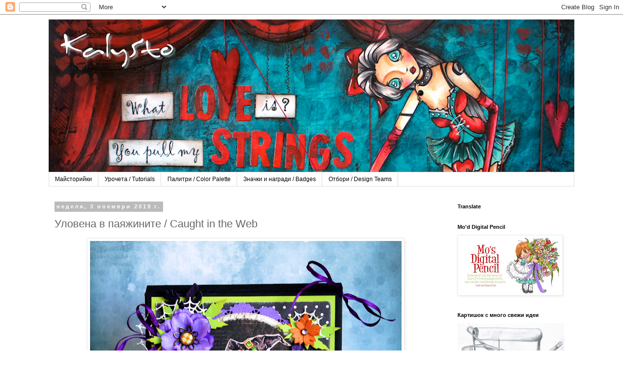

--- FILE ---
content_type: text/html; charset=UTF-8
request_url: https://kalinasto.blogspot.com/2019/11/aught-in-web.html
body_size: 73805
content:
<!DOCTYPE html>
<html class='v2' dir='ltr' lang='bg'>
<head>
<link href='https://www.blogger.com/static/v1/widgets/335934321-css_bundle_v2.css' rel='stylesheet' type='text/css'/>
<meta content='width=1100' name='viewport'/>
<meta content='text/html; charset=UTF-8' http-equiv='Content-Type'/>
<meta content='blogger' name='generator'/>
<link href='https://kalinasto.blogspot.com/favicon.ico' rel='icon' type='image/x-icon'/>
<link href='https://kalinasto.blogspot.com/2019/11/aught-in-web.html' rel='canonical'/>
<link rel="alternate" type="application/atom+xml" title="KalySto - Atom" href="https://kalinasto.blogspot.com/feeds/posts/default" />
<link rel="alternate" type="application/rss+xml" title="KalySto - RSS" href="https://kalinasto.blogspot.com/feeds/posts/default?alt=rss" />
<link rel="service.post" type="application/atom+xml" title="KalySto - Atom" href="https://www.blogger.com/feeds/343611829950859845/posts/default" />

<link rel="alternate" type="application/atom+xml" title="KalySto - Atom" href="https://kalinasto.blogspot.com/feeds/4326000781750764009/comments/default" />
<!--Can't find substitution for tag [blog.ieCssRetrofitLinks]-->
<link href='https://blogger.googleusercontent.com/img/b/R29vZ2xl/AVvXsEjk6VwERiFzXFIlCE1L5xdo0KRCIBv2x9smJA8ktircf3odK7o3bYLcqg0e6tLqhLqPBwFtYo4sG4lCLEcxjJQDJtjEIXO7Rql1eVeoBJFYZnPf5M0tVgluSfVceqoJ2YnFdBrSqPoe8wQ/s640/DSC03599s.png' rel='image_src'/>
<meta content='https://kalinasto.blogspot.com/2019/11/aught-in-web.html' property='og:url'/>
<meta content='Уловена в паяжините / Сaught in the Web' property='og:title'/>
<meta content='   Здравейте! Днес най-после ми остана време да ви окажа и какво получи моето късметче от Хелоуинската размяна тази година. За всички, които...' property='og:description'/>
<meta content='https://blogger.googleusercontent.com/img/b/R29vZ2xl/AVvXsEjk6VwERiFzXFIlCE1L5xdo0KRCIBv2x9smJA8ktircf3odK7o3bYLcqg0e6tLqhLqPBwFtYo4sG4lCLEcxjJQDJtjEIXO7Rql1eVeoBJFYZnPf5M0tVgluSfVceqoJ2YnFdBrSqPoe8wQ/w1200-h630-p-k-no-nu/DSC03599s.png' property='og:image'/>
<title>KalySto: Уловена в паяжините / Сaught in the Web</title>
<style id='page-skin-1' type='text/css'><!--
/*
-----------------------------------------------
Blogger Template Style
Name:     Simple
Designer: Blogger
URL:      www.blogger.com
----------------------------------------------- */
/* Content
----------------------------------------------- */
body {
font: normal normal 12px 'Trebuchet MS', Trebuchet, Verdana, sans-serif;
color: #666666;
background: #ffffff none repeat scroll top left;
padding: 0 0 0 0;
}
html body .region-inner {
min-width: 0;
max-width: 100%;
width: auto;
}
h2 {
font-size: 22px;
}
a:link {
text-decoration:none;
color: #2288bb;
}
a:visited {
text-decoration:none;
color: #888888;
}
a:hover {
text-decoration:underline;
color: #33aaff;
}
.body-fauxcolumn-outer .fauxcolumn-inner {
background: transparent none repeat scroll top left;
_background-image: none;
}
.body-fauxcolumn-outer .cap-top {
position: absolute;
z-index: 1;
height: 400px;
width: 100%;
}
.body-fauxcolumn-outer .cap-top .cap-left {
width: 100%;
background: transparent none repeat-x scroll top left;
_background-image: none;
}
.content-outer {
-moz-box-shadow: 0 0 0 rgba(0, 0, 0, .15);
-webkit-box-shadow: 0 0 0 rgba(0, 0, 0, .15);
-goog-ms-box-shadow: 0 0 0 #333333;
box-shadow: 0 0 0 rgba(0, 0, 0, .15);
margin-bottom: 1px;
}
.content-inner {
padding: 10px 40px;
}
.content-inner {
background-color: #ffffff;
}
/* Header
----------------------------------------------- */
.header-outer {
background: transparent none repeat-x scroll 0 -400px;
_background-image: none;
}
.Header h1 {
font: normal normal 40px 'Trebuchet MS',Trebuchet,Verdana,sans-serif;
color: #000000;
text-shadow: 0 0 0 rgba(0, 0, 0, .2);
}
.Header h1 a {
color: #000000;
}
.Header .description {
font-size: 18px;
color: #000000;
}
.header-inner .Header .titlewrapper {
padding: 22px 0;
}
.header-inner .Header .descriptionwrapper {
padding: 0 0;
}
/* Tabs
----------------------------------------------- */
.tabs-inner .section:first-child {
border-top: 0 solid #dddddd;
}
.tabs-inner .section:first-child ul {
margin-top: -1px;
border-top: 1px solid #dddddd;
border-left: 1px solid #dddddd;
border-right: 1px solid #dddddd;
}
.tabs-inner .widget ul {
background: transparent none repeat-x scroll 0 -800px;
_background-image: none;
border-bottom: 1px solid #dddddd;
margin-top: 0;
margin-left: -30px;
margin-right: -30px;
}
.tabs-inner .widget li a {
display: inline-block;
padding: .6em 1em;
font: normal normal 12px 'Trebuchet MS', Trebuchet, Verdana, sans-serif;
color: #000000;
border-left: 1px solid #ffffff;
border-right: 1px solid #dddddd;
}
.tabs-inner .widget li:first-child a {
border-left: none;
}
.tabs-inner .widget li.selected a, .tabs-inner .widget li a:hover {
color: #000000;
background-color: #eeeeee;
text-decoration: none;
}
/* Columns
----------------------------------------------- */
.main-outer {
border-top: 0 solid transparent;
}
.fauxcolumn-left-outer .fauxcolumn-inner {
border-right: 1px solid transparent;
}
.fauxcolumn-right-outer .fauxcolumn-inner {
border-left: 1px solid transparent;
}
/* Headings
----------------------------------------------- */
div.widget > h2,
div.widget h2.title {
margin: 0 0 1em 0;
font: normal bold 11px 'Trebuchet MS',Trebuchet,Verdana,sans-serif;
color: #000000;
}
/* Widgets
----------------------------------------------- */
.widget .zippy {
color: #999999;
text-shadow: 2px 2px 1px rgba(0, 0, 0, .1);
}
.widget .popular-posts ul {
list-style: none;
}
/* Posts
----------------------------------------------- */
h2.date-header {
font: normal bold 11px Arial, Tahoma, Helvetica, FreeSans, sans-serif;
}
.date-header span {
background-color: #bbbbbb;
color: #ffffff;
padding: 0.4em;
letter-spacing: 3px;
margin: inherit;
}
.main-inner {
padding-top: 35px;
padding-bottom: 65px;
}
.main-inner .column-center-inner {
padding: 0 0;
}
.main-inner .column-center-inner .section {
margin: 0 1em;
}
.post {
margin: 0 0 45px 0;
}
h3.post-title, .comments h4 {
font: normal normal 22px 'Trebuchet MS',Trebuchet,Verdana,sans-serif;
margin: .75em 0 0;
}
.post-body {
font-size: 110%;
line-height: 1.4;
position: relative;
}
.post-body img, .post-body .tr-caption-container, .Profile img, .Image img,
.BlogList .item-thumbnail img {
padding: 2px;
background: #ffffff;
border: 1px solid #eeeeee;
-moz-box-shadow: 1px 1px 5px rgba(0, 0, 0, .1);
-webkit-box-shadow: 1px 1px 5px rgba(0, 0, 0, .1);
box-shadow: 1px 1px 5px rgba(0, 0, 0, .1);
}
.post-body img, .post-body .tr-caption-container {
padding: 5px;
}
.post-body .tr-caption-container {
color: #666666;
}
.post-body .tr-caption-container img {
padding: 0;
background: transparent;
border: none;
-moz-box-shadow: 0 0 0 rgba(0, 0, 0, .1);
-webkit-box-shadow: 0 0 0 rgba(0, 0, 0, .1);
box-shadow: 0 0 0 rgba(0, 0, 0, .1);
}
.post-header {
margin: 0 0 1.5em;
line-height: 1.6;
font-size: 90%;
}
.post-footer {
margin: 20px -2px 0;
padding: 5px 10px;
color: #666666;
background-color: #eeeeee;
border-bottom: 1px solid #eeeeee;
line-height: 1.6;
font-size: 90%;
}
#comments .comment-author {
padding-top: 1.5em;
border-top: 1px solid transparent;
background-position: 0 1.5em;
}
#comments .comment-author:first-child {
padding-top: 0;
border-top: none;
}
.avatar-image-container {
margin: .2em 0 0;
}
#comments .avatar-image-container img {
border: 1px solid #eeeeee;
}
/* Comments
----------------------------------------------- */
.comments .comments-content .icon.blog-author {
background-repeat: no-repeat;
background-image: url([data-uri]);
}
.comments .comments-content .loadmore a {
border-top: 1px solid #999999;
border-bottom: 1px solid #999999;
}
.comments .comment-thread.inline-thread {
background-color: #eeeeee;
}
.comments .continue {
border-top: 2px solid #999999;
}
/* Accents
---------------------------------------------- */
.section-columns td.columns-cell {
border-left: 1px solid transparent;
}
.blog-pager {
background: transparent url(//www.blogblog.com/1kt/simple/paging_dot.png) repeat-x scroll top center;
}
.blog-pager-older-link, .home-link,
.blog-pager-newer-link {
background-color: #ffffff;
padding: 5px;
}
.footer-outer {
border-top: 1px dashed #bbbbbb;
}
/* Mobile
----------------------------------------------- */
body.mobile  {
background-size: auto;
}
.mobile .body-fauxcolumn-outer {
background: transparent none repeat scroll top left;
}
.mobile .body-fauxcolumn-outer .cap-top {
background-size: 100% auto;
}
.mobile .content-outer {
-webkit-box-shadow: 0 0 3px rgba(0, 0, 0, .15);
box-shadow: 0 0 3px rgba(0, 0, 0, .15);
}
.mobile .tabs-inner .widget ul {
margin-left: 0;
margin-right: 0;
}
.mobile .post {
margin: 0;
}
.mobile .main-inner .column-center-inner .section {
margin: 0;
}
.mobile .date-header span {
padding: 0.1em 10px;
margin: 0 -10px;
}
.mobile h3.post-title {
margin: 0;
}
.mobile .blog-pager {
background: transparent none no-repeat scroll top center;
}
.mobile .footer-outer {
border-top: none;
}
.mobile .main-inner, .mobile .footer-inner {
background-color: #ffffff;
}
.mobile-index-contents {
color: #666666;
}
.mobile-link-button {
background-color: #2288bb;
}
.mobile-link-button a:link, .mobile-link-button a:visited {
color: #ffffff;
}
.mobile .tabs-inner .section:first-child {
border-top: none;
}
.mobile .tabs-inner .PageList .widget-content {
background-color: #eeeeee;
color: #000000;
border-top: 1px solid #dddddd;
border-bottom: 1px solid #dddddd;
}
.mobile .tabs-inner .PageList .widget-content .pagelist-arrow {
border-left: 1px solid #dddddd;
}
.entry-content:after {
content:url(https://lh4.googleusercontent.com/-pkFIRwCsl7Q/VSNse_hwL-I/AAAAAAAANQo/kadtqKbQjBQ/w273-h59-no/unnam1ed.png);
margin-left: 280px;
}
--></style>
<style id='template-skin-1' type='text/css'><!--
body {
min-width: 1160px;
}
.content-outer, .content-fauxcolumn-outer, .region-inner {
min-width: 1160px;
max-width: 1160px;
_width: 1160px;
}
.main-inner .columns {
padding-left: 0;
padding-right: 270px;
}
.main-inner .fauxcolumn-center-outer {
left: 0;
right: 270px;
/* IE6 does not respect left and right together */
_width: expression(this.parentNode.offsetWidth -
parseInt("0") -
parseInt("270px") + 'px');
}
.main-inner .fauxcolumn-left-outer {
width: 0;
}
.main-inner .fauxcolumn-right-outer {
width: 270px;
}
.main-inner .column-left-outer {
width: 0;
right: 100%;
margin-left: -0;
}
.main-inner .column-right-outer {
width: 270px;
margin-right: -270px;
}
#layout {
min-width: 0;
}
#layout .content-outer {
min-width: 0;
width: 800px;
}
#layout .region-inner {
min-width: 0;
width: auto;
}
body#layout div.add_widget {
padding: 8px;
}
body#layout div.add_widget a {
margin-left: 32px;
}
--></style>
<link href='https://www.blogger.com/dyn-css/authorization.css?targetBlogID=343611829950859845&amp;zx=9dc7c099-8d06-43ea-98bf-a1a4d91943a5' media='none' onload='if(media!=&#39;all&#39;)media=&#39;all&#39;' rel='stylesheet'/><noscript><link href='https://www.blogger.com/dyn-css/authorization.css?targetBlogID=343611829950859845&amp;zx=9dc7c099-8d06-43ea-98bf-a1a4d91943a5' rel='stylesheet'/></noscript>
<meta name='google-adsense-platform-account' content='ca-host-pub-1556223355139109'/>
<meta name='google-adsense-platform-domain' content='blogspot.com'/>

<!-- data-ad-client=ca-pub-3328528296317571 -->

</head>
<body class='loading variant-simplysimple'>
<div class='navbar section' id='navbar' name='Навигационна лента'><div class='widget Navbar' data-version='1' id='Navbar1'><script type="text/javascript">
    function setAttributeOnload(object, attribute, val) {
      if(window.addEventListener) {
        window.addEventListener('load',
          function(){ object[attribute] = val; }, false);
      } else {
        window.attachEvent('onload', function(){ object[attribute] = val; });
      }
    }
  </script>
<div id="navbar-iframe-container"></div>
<script type="text/javascript" src="https://apis.google.com/js/platform.js"></script>
<script type="text/javascript">
      gapi.load("gapi.iframes:gapi.iframes.style.bubble", function() {
        if (gapi.iframes && gapi.iframes.getContext) {
          gapi.iframes.getContext().openChild({
              url: 'https://www.blogger.com/navbar/343611829950859845?po\x3d4326000781750764009\x26origin\x3dhttps://kalinasto.blogspot.com',
              where: document.getElementById("navbar-iframe-container"),
              id: "navbar-iframe"
          });
        }
      });
    </script><script type="text/javascript">
(function() {
var script = document.createElement('script');
script.type = 'text/javascript';
script.src = '//pagead2.googlesyndication.com/pagead/js/google_top_exp.js';
var head = document.getElementsByTagName('head')[0];
if (head) {
head.appendChild(script);
}})();
</script>
</div></div>
<div class='body-fauxcolumns'>
<div class='fauxcolumn-outer body-fauxcolumn-outer'>
<div class='cap-top'>
<div class='cap-left'></div>
<div class='cap-right'></div>
</div>
<div class='fauxborder-left'>
<div class='fauxborder-right'></div>
<div class='fauxcolumn-inner'>
</div>
</div>
<div class='cap-bottom'>
<div class='cap-left'></div>
<div class='cap-right'></div>
</div>
</div>
</div>
<div class='content'>
<div class='content-fauxcolumns'>
<div class='fauxcolumn-outer content-fauxcolumn-outer'>
<div class='cap-top'>
<div class='cap-left'></div>
<div class='cap-right'></div>
</div>
<div class='fauxborder-left'>
<div class='fauxborder-right'></div>
<div class='fauxcolumn-inner'>
</div>
</div>
<div class='cap-bottom'>
<div class='cap-left'></div>
<div class='cap-right'></div>
</div>
</div>
</div>
<div class='content-outer'>
<div class='content-cap-top cap-top'>
<div class='cap-left'></div>
<div class='cap-right'></div>
</div>
<div class='fauxborder-left content-fauxborder-left'>
<div class='fauxborder-right content-fauxborder-right'></div>
<div class='content-inner'>
<header>
<div class='header-outer'>
<div class='header-cap-top cap-top'>
<div class='cap-left'></div>
<div class='cap-right'></div>
</div>
<div class='fauxborder-left header-fauxborder-left'>
<div class='fauxborder-right header-fauxborder-right'></div>
<div class='region-inner header-inner'>
<div class='header section' id='header' name='Заглавка'><div class='widget Header' data-version='1' id='Header1'>
<div id='header-inner'>
<a href='https://kalinasto.blogspot.com/' style='display: block'>
<img alt='KalySto' height='314px; ' id='Header1_headerimg' src='https://blogger.googleusercontent.com/img/b/R29vZ2xl/AVvXsEjjVCjaTMx5y6p-kkrc-EcXfPO3SfDi629wbo4YhsJGMNEbNJ2ZlJzGClFb5D6AXbSdVuHLtIw35bxChNwrkxGPZXiOym_l-DDKL5DELLbSYxq1dacqg5YQZ6YL7lgEz5d6znYO0LAQXUE/s1080/DSC00996.png' style='display: block' width='1080px; '/>
</a>
</div>
</div></div>
</div>
</div>
<div class='header-cap-bottom cap-bottom'>
<div class='cap-left'></div>
<div class='cap-right'></div>
</div>
</div>
</header>
<div class='tabs-outer'>
<div class='tabs-cap-top cap-top'>
<div class='cap-left'></div>
<div class='cap-right'></div>
</div>
<div class='fauxborder-left tabs-fauxborder-left'>
<div class='fauxborder-right tabs-fauxborder-right'></div>
<div class='region-inner tabs-inner'>
<div class='tabs section' id='crosscol' name='Всички колони'><div class='widget PageList' data-version='1' id='PageList1'>
<div class='widget-content'>
<ul>
<li>
<a href='https://kalinasto.blogspot.com/'>Майсторийки</a>
</li>
<li>
<a href='https://kalinasto.blogspot.com/p/blog-page.html'>Урочета / Tutorials</a>
</li>
<li>
<a href='https://kalinasto.blogspot.com/p/palletes.html'>Палитри / Color Рalette</a>
</li>
<li>
<a href='https://kalinasto.blogspot.com/p/badges.html'>Значки и награди / Badges</a>
</li>
<li>
<a href='https://kalinasto.blogspot.com/p/blog-page_31.html'>Oтбори / Design Teams</a>
</li>
</ul>
<div class='clear'></div>
</div>
</div></div>
<div class='tabs no-items section' id='crosscol-overflow' name='Cross-Column 2'></div>
</div>
</div>
<div class='tabs-cap-bottom cap-bottom'>
<div class='cap-left'></div>
<div class='cap-right'></div>
</div>
</div>
<div class='main-outer'>
<div class='main-cap-top cap-top'>
<div class='cap-left'></div>
<div class='cap-right'></div>
</div>
<div class='fauxborder-left main-fauxborder-left'>
<div class='fauxborder-right main-fauxborder-right'></div>
<div class='region-inner main-inner'>
<div class='columns fauxcolumns'>
<div class='fauxcolumn-outer fauxcolumn-center-outer'>
<div class='cap-top'>
<div class='cap-left'></div>
<div class='cap-right'></div>
</div>
<div class='fauxborder-left'>
<div class='fauxborder-right'></div>
<div class='fauxcolumn-inner'>
</div>
</div>
<div class='cap-bottom'>
<div class='cap-left'></div>
<div class='cap-right'></div>
</div>
</div>
<div class='fauxcolumn-outer fauxcolumn-left-outer'>
<div class='cap-top'>
<div class='cap-left'></div>
<div class='cap-right'></div>
</div>
<div class='fauxborder-left'>
<div class='fauxborder-right'></div>
<div class='fauxcolumn-inner'>
</div>
</div>
<div class='cap-bottom'>
<div class='cap-left'></div>
<div class='cap-right'></div>
</div>
</div>
<div class='fauxcolumn-outer fauxcolumn-right-outer'>
<div class='cap-top'>
<div class='cap-left'></div>
<div class='cap-right'></div>
</div>
<div class='fauxborder-left'>
<div class='fauxborder-right'></div>
<div class='fauxcolumn-inner'>
</div>
</div>
<div class='cap-bottom'>
<div class='cap-left'></div>
<div class='cap-right'></div>
</div>
</div>
<!-- corrects IE6 width calculation -->
<div class='columns-inner'>
<div class='column-center-outer'>
<div class='column-center-inner'>
<div class='main section' id='main' name='Основен'><div class='widget Blog' data-version='1' id='Blog1'>
<div class='blog-posts hfeed'>

          <div class="date-outer">
        
<h2 class='date-header'><span>неделя, 3 ноември 2019&#8239;г.</span></h2>

          <div class="date-posts">
        
<div class='post-outer'>
<div class='post hentry' itemprop='blogPost' itemscope='itemscope' itemtype='http://schema.org/BlogPosting'>
<meta content='https://blogger.googleusercontent.com/img/b/R29vZ2xl/AVvXsEjk6VwERiFzXFIlCE1L5xdo0KRCIBv2x9smJA8ktircf3odK7o3bYLcqg0e6tLqhLqPBwFtYo4sG4lCLEcxjJQDJtjEIXO7Rql1eVeoBJFYZnPf5M0tVgluSfVceqoJ2YnFdBrSqPoe8wQ/s72-c/DSC03599s.png' itemprop='image_url'/>
<meta content='343611829950859845' itemprop='blogId'/>
<meta content='4326000781750764009' itemprop='postId'/>
<a name='4326000781750764009'></a>
<h3 class='post-title entry-title' itemprop='name'>
Уловена в паяжините / Сaught in the Web
</h3>
<div class='post-header'>
<div class='post-header-line-1'></div>
</div>
<div class='post-body entry-content' id='post-body-4326000781750764009' itemprop='description articleBody'>
<div class="separator" style="clear: both; text-align: center;">
<a href="https://blogger.googleusercontent.com/img/b/R29vZ2xl/AVvXsEjk6VwERiFzXFIlCE1L5xdo0KRCIBv2x9smJA8ktircf3odK7o3bYLcqg0e6tLqhLqPBwFtYo4sG4lCLEcxjJQDJtjEIXO7Rql1eVeoBJFYZnPf5M0tVgluSfVceqoJ2YnFdBrSqPoe8wQ/s1600/DSC03599s.png" imageanchor="1" style="margin-left: 1em; margin-right: 1em;"><img border="0" data-original-height="1339" data-original-width="1600" height="534" src="https://blogger.googleusercontent.com/img/b/R29vZ2xl/AVvXsEjk6VwERiFzXFIlCE1L5xdo0KRCIBv2x9smJA8ktircf3odK7o3bYLcqg0e6tLqhLqPBwFtYo4sG4lCLEcxjJQDJtjEIXO7Rql1eVeoBJFYZnPf5M0tVgluSfVceqoJ2YnFdBrSqPoe8wQ/s640/DSC03599s.png" width="640" /></a></div>
<div class="" style="clear: both; text-align: center;">
<span style="font-size: large;">Здравейте! Днес най-после ми остана време да ви окажа и какво получи моето късметче от Хелоуинската размяна тази година. За всички, които са пропуснали останалите страшни майсторийки може да разгледате <a href="https://kalinasto.blogspot.com/2019/10/2019_31.html">ето тук.</a></span></div>
<div class="separator" style="clear: both; text-align: center;">
<a href="https://blogger.googleusercontent.com/img/b/R29vZ2xl/AVvXsEim_ojTEi-3-ak3MYYxDNNOLMg8sI4vEqeFeof2lTvgFUmalOeueQ6DN_CvF_Y_oVLMRR2ht-57DSep5Fw-Aovl38bNii9otYGmr_nBTcaRSFZeAFXuqFuurHgkb5hxY7KK7UEpCeZH71g/s1600/DSC03604s.png" imageanchor="1" style="margin-left: 1em; margin-right: 1em;"><img border="0" data-original-height="1236" data-original-width="1418" height="346" src="https://blogger.googleusercontent.com/img/b/R29vZ2xl/AVvXsEim_ojTEi-3-ak3MYYxDNNOLMg8sI4vEqeFeof2lTvgFUmalOeueQ6DN_CvF_Y_oVLMRR2ht-57DSep5Fw-Aovl38bNii9otYGmr_nBTcaRSFZeAFXuqFuurHgkb5hxY7KK7UEpCeZH71g/s400/DSC03604s.png" width="400" /></a></div>
<div class="" style="clear: both; text-align: center;">
<span style="font-size: large;">&nbsp;На картичката виждате прекрасния гумен печат </span><br />
<span style="font-size: large;">Hattie Loves Halloween на Stamping Bellа. Оцветих го в класическата хелоуинска комбинация от лилава-черно-оранжево и зелено и след това добавих малко паяжинки, четни перца и всякакви други украски.&nbsp;</span></div>
<div class="" style="clear: both; text-align: center;">
<br /></div>
<div class="separator" style="clear: both; text-align: center;">
<a href="https://blogger.googleusercontent.com/img/b/R29vZ2xl/AVvXsEggEsbzw_iD9Q0TEOpOLeQ1kka_rQX2JEpa2L8-rNRZ0NesyHFON1veYpLl9SWPcdLzGSrjKARCFqK9OmGcJ5oonxL6_VGWkb92LJ9LauzWu9idaJkzdR4SESG8HSjEDZpaGgPloh3tckI/s1600/DSC03605%25D1%2581.png" imageanchor="1" style="margin-left: 1em; margin-right: 1em;"><img border="0" data-original-height="1021" data-original-width="1467" height="443" src="https://blogger.googleusercontent.com/img/b/R29vZ2xl/AVvXsEggEsbzw_iD9Q0TEOpOLeQ1kka_rQX2JEpa2L8-rNRZ0NesyHFON1veYpLl9SWPcdLzGSrjKARCFqK9OmGcJ5oonxL6_VGWkb92LJ9LauzWu9idaJkzdR4SESG8HSjEDZpaGgPloh3tckI/s640/DSC03605%25D1%2581.png" width="640" /></a></div>
<div class="" style="clear: both; text-align: center;">
<span style="font-size: large;">Всъщност картичката лице на кутийка с шоколадови бонбонки, които надявам се са се усладили на нейната получателка, а с няколко хеоуински щанци направих и гръбчето. </span></div>
<div class="separator" style="clear: both; text-align: center;">
<span style="font-size: large;"><a href="https://blogger.googleusercontent.com/img/b/R29vZ2xl/AVvXsEhqbUhkny0QNPYlT9D5KW62-cfBXHA9jABezHkL9donsOFPU8HV2HxVI87yA_l0ufGkPCX2G1cnLm_JQrd_BitxpH3gVYeNCwQdyiI2vbkuvpuMOJiYKsAvvAmX2AHMh3WkRbzJKu-6axk/s1600/DSC03603.png" imageanchor="1" style="margin-left: 1em; margin-right: 1em;"><img border="0" data-original-height="1073" data-original-width="1065" height="400" src="https://blogger.googleusercontent.com/img/b/R29vZ2xl/AVvXsEhqbUhkny0QNPYlT9D5KW62-cfBXHA9jABezHkL9donsOFPU8HV2HxVI87yA_l0ufGkPCX2G1cnLm_JQrd_BitxpH3gVYeNCwQdyiI2vbkuvpuMOJiYKsAvvAmX2AHMh3WkRbzJKu-6axk/s400/DSC03603.png" width="396" /></a></span></div>
<br />
<div class="" style="clear: both; text-align: center;">
<br /></div>
<div class="" style="clear: both; text-align: center;">
Ето в кои предизикателства ще покажа моята картичка:&nbsp;</div>
<div style="text-align: center;">
<a href="https://www.simonsaysstampblog.com/wednesdaychallenge/simon-says-anything-goes-67/">Simon Says: Anything Goes</a><br />
<a href="https://lovetoscrapchallengeblog.blogspot.com/2019/11/ltscb-127-anything-goes.html">LTSCB #127 - Anything Goes</a>&nbsp;</div>
<div style="text-align: center;">
<a href="https://lovetocraftchallengeblog.blogspot.com/2019/11/ltccb-40-november-anything-goes.html">LTCCB #40 - November Anything Goes</a> </div>
<div style="text-align: center;">
TPS<a href="https://thepapershelter.blogspot.com/2019/10/morning-and-hello-new-week-and-new.html"> Challenge #404 - Make it square!</a></div>
<div style="text-align: center;">
<a href="https://digichoosday.blogspot.com/2019/10/week-44-anything-goes-crafting.html">Week 44 Anything Goes Crafting Challenge at Digi Choosday/Polkadoodles &nbsp;&nbsp;</a></div>
<div style="text-align: center;">
<a href="http://craftycardmakers.blogspot.com/2019/10/244-halloween.html">Crafty Cardmakers Ch #244 Halloween</a></div>
<div style="text-align: center;">
<a href="http://lemonshortbreadchallenge.blogspot.com/2019/10/challenge-105-anything-goes_22.html">Lemon Shortbread Challenge #105: Anything Goes</a>&nbsp;</div>
<div style="text-align: center;">
<a href="https://shoppingourstash.blogspot.com/2019/10/shopping-our-stash-407-halloween.html">Shopping Our Stash #407 - Halloween</a></div>
<div style="text-align: center;">
<a href="http://craftygalscornerchallenges.blogspot.com/2019/10/challenge-200-halloween-colors.html">Crafty Gals Corner Challenge #200 ~ Halloween Colors</a><br />
<div class="separator" style="clear: both; text-align: center;">
<a href="https://blogger.googleusercontent.com/img/b/R29vZ2xl/AVvXsEiP1ehn9_JP3mBX3yE49yvHz5mJdfM8_BsvdR46kpb8Q1KkVV28UYJm-I8SiIu3HTTGvUKom6DK_HtzlWv3BM8yI8zjGFdb2zNfL14HmCNIPeHV-1LlkrBvxmrwxrN3YzKJIV-6YbWEueY/s1600/challengeblog-top3.png" imageanchor="1" style="margin-left: 1em; margin-right: 1em;"><img border="0" data-original-height="322" data-original-width="220" height="320" src="https://blogger.googleusercontent.com/img/b/R29vZ2xl/AVvXsEiP1ehn9_JP3mBX3yE49yvHz5mJdfM8_BsvdR46kpb8Q1KkVV28UYJm-I8SiIu3HTTGvUKom6DK_HtzlWv3BM8yI8zjGFdb2zNfL14HmCNIPeHV-1LlkrBvxmrwxrN3YzKJIV-6YbWEueY/s320/challengeblog-top3.png" width="218" /></a></div>
&nbsp; </div>
<div style="text-align: center;">
<br />
<div class="separator" style="clear: both; text-align: center;">
<a href="https://blogger.googleusercontent.com/img/b/R29vZ2xl/AVvXsEh5aG60eneP6ewrJdKMmIgh8NbtaxV4hxneVptmMOEgHdTwfrOeel-H37-19nmIcRA_Mg9nbFyNsX99kMnwN7fRP10vy41Buh2d4cZl_vkD3jxY_lAqyYIk5GWEQYRvLXqyymoHN1vn7Aw/s1600/Top+3.jpg" imageanchor="1" style="margin-left: 1em; margin-right: 1em;"><img border="0" data-original-height="200" data-original-width="196" src="https://blogger.googleusercontent.com/img/b/R29vZ2xl/AVvXsEh5aG60eneP6ewrJdKMmIgh8NbtaxV4hxneVptmMOEgHdTwfrOeel-H37-19nmIcRA_Mg9nbFyNsX99kMnwN7fRP10vy41Buh2d4cZl_vkD3jxY_lAqyYIk5GWEQYRvLXqyymoHN1vn7Aw/s1600/Top+3.jpg" /></a></div>
</div>
<br />
<div class="separator" style="clear: both; text-align: center;">
<a href="https://blogger.googleusercontent.com/img/b/R29vZ2xl/AVvXsEjUEbodfnpwfnvY4V08UJ3qI-7iQ20Hti3GADPa1TdJPb06EjeogWEFAEunHY0R3LbbFIHFvLVggSjyAz0srB4ZPT9sRDf5vxbO5ktjbx69WaULl6Q-5f9-fDxiOlJ1mR1A_32taYDdvU8/s1600/DSC03606%25D1%2581.png" imageanchor="1" style="margin-left: 1em; margin-right: 1em;"><img border="0" data-original-height="1266" data-original-width="1352" height="371" src="https://blogger.googleusercontent.com/img/b/R29vZ2xl/AVvXsEjUEbodfnpwfnvY4V08UJ3qI-7iQ20Hti3GADPa1TdJPb06EjeogWEFAEunHY0R3LbbFIHFvLVggSjyAz0srB4ZPT9sRDf5vxbO5ktjbx69WaULl6Q-5f9-fDxiOlJ1mR1A_32taYDdvU8/s400/DSC03606%25D1%2581.png" width="400" /></a></div>
<div style="text-align: center;">
&nbsp;Image: Hattie Loves Halloween (Stamping Bella - Cling Rubber Stamp)</div>
<div style="text-align: center;">
Coloring: <a href="https://www.crafterscompanion.co.uk/art-and-colouring/spectrum-noir.html">Spectrum Noir Markers</a>s on <a href="https://b-wow.net/neenah-classic-crest-solar-a4.html">Neenah Classic Crest Card-Solar White</a></div>
<div style="text-align: center;">
Papers: <a href="http://www.crafterscompanion.co.uk/matt-black-a4-cardstock-pack-of-40.html" target="_blank"><span class="h1">Matt Black - Cardstock, </span><span class="h1"><span class="h1"></span></span></a>&nbsp;</div>
<div style="text-align: center;">
<a href="https://www.americancrafts.com/coredinations/">Core'dinations&nbsp;</a> </div>
<div style='clear: both;'></div>
</div>
<div class='post-footer'>
<div class='post-footer-line post-footer-line-1'><span class='post-author vcard'>
Публикувано от
<span class='fn' itemprop='author' itemscope='itemscope' itemtype='http://schema.org/Person'>
<meta content='https://www.blogger.com/profile/05846459849968150704' itemprop='url'/>
<a href='https://www.blogger.com/profile/05846459849968150704' rel='author' title='author profile'>
<span itemprop='name'>KalySto</span>
</a>
</span>
</span>
<span class='post-timestamp'>
в
<meta content='https://kalinasto.blogspot.com/2019/11/aught-in-web.html' itemprop='url'/>
<a class='timestamp-link' href='https://kalinasto.blogspot.com/2019/11/aught-in-web.html' rel='bookmark' title='permanent link'><abbr class='published' itemprop='datePublished' title='2019-11-03T09:12:00+02:00'>9:12</abbr></a>
</span>
<span class='post-comment-link'>
</span>
<span class='post-icons'>
<span class='item-control blog-admin pid-359647655'>
<a href='https://www.blogger.com/post-edit.g?blogID=343611829950859845&postID=4326000781750764009&from=pencil' title='Редактиране на публикацията'>
<img alt='' class='icon-action' height='18' src='https://resources.blogblog.com/img/icon18_edit_allbkg.gif' width='18'/>
</a>
</span>
</span>
<div class='post-share-buttons goog-inline-block'>
<a class='goog-inline-block share-button sb-email' href='https://www.blogger.com/share-post.g?blogID=343611829950859845&postID=4326000781750764009&target=email' target='_blank' title='Изпращане по имейл'><span class='share-button-link-text'>Изпращане по имейл</span></a><a class='goog-inline-block share-button sb-blog' href='https://www.blogger.com/share-post.g?blogID=343611829950859845&postID=4326000781750764009&target=blog' onclick='window.open(this.href, "_blank", "height=270,width=475"); return false;' target='_blank' title='Публикувайте в блога си!'><span class='share-button-link-text'>Публикувайте в блога си!</span></a><a class='goog-inline-block share-button sb-twitter' href='https://www.blogger.com/share-post.g?blogID=343611829950859845&postID=4326000781750764009&target=twitter' target='_blank' title='Споделяне в X'><span class='share-button-link-text'>Споделяне в X</span></a><a class='goog-inline-block share-button sb-facebook' href='https://www.blogger.com/share-post.g?blogID=343611829950859845&postID=4326000781750764009&target=facebook' onclick='window.open(this.href, "_blank", "height=430,width=640"); return false;' target='_blank' title='Споделяне във Facebook'><span class='share-button-link-text'>Споделяне във Facebook</span></a><a class='goog-inline-block share-button sb-pinterest' href='https://www.blogger.com/share-post.g?blogID=343611829950859845&postID=4326000781750764009&target=pinterest' target='_blank' title='Споделяне в Pinterest'><span class='share-button-link-text'>Споделяне в Pinterest</span></a>
</div>
</div>
<div class='post-footer-line post-footer-line-2'><span class='post-labels'>
Етикети:
<a href='https://kalinasto.blogspot.com/search/label/Halloween' rel='tag'>Halloween</a>,
<a href='https://kalinasto.blogspot.com/search/label/Stamping%20Bella' rel='tag'>Stamping Bella</a>
</span>
</div>
<div class='post-footer-line post-footer-line-3'><span class='post-location'>
</span>
</div>
</div>
</div>
<div class='comments' id='comments'>
<a name='comments'></a>
</div>
</div>

        </div></div>
      
</div>
<div class='blog-pager' id='blog-pager'>
<span id='blog-pager-newer-link'>
<a class='blog-pager-newer-link' href='https://kalinasto.blogspot.com/2019/11/schoolgirl-zombie.html' id='Blog1_blog-pager-newer-link' title='По-нова публикация'>По-нова публикация</a>
</span>
<span id='blog-pager-older-link'>
<a class='blog-pager-older-link' href='https://kalinasto.blogspot.com/2019/10/2019_31.html' id='Blog1_blog-pager-older-link' title='По-стара публикация'>По-стара публикация</a>
</span>
<a class='home-link' href='https://kalinasto.blogspot.com/'>Начална страница</a>
</div>
<div class='clear'></div>
<div class='post-feeds'>
</div>
</div><div class='widget Stats' data-version='1' id='Stats1'>
<h2>Общо показвания</h2>
<div class='widget-content'>
<div id='Stats1_content' style='display: none;'>
<script src='https://www.gstatic.com/charts/loader.js' type='text/javascript'></script>
<span id='Stats1_sparklinespan' style='display:inline-block; width:75px; height:30px'></span>
<span class='counter-wrapper graph-counter-wrapper' id='Stats1_totalCount'>
</span>
<div class='clear'></div>
</div>
</div>
</div><div class='widget Label' data-version='1' id='Label1'>
<h2>Labels</h2>
<div class='widget-content cloud-label-widget-content'>
<span class='label-size label-size-3'>
<a dir='ltr' href='https://kalinasto.blogspot.com/search/label/%D0%B1%D0%B5%D0%B1%D0%B5%D1%88%D0%BA%D0%B8%20%2F%20baby'>бебешки / baby</a>
</span>
<span class='label-size label-size-3'>
<a dir='ltr' href='https://kalinasto.blogspot.com/search/label/%D0%B1%D0%B8%D0%B6%D1%83%D1%82%D0%B0'>бижута</a>
</span>
<span class='label-size label-size-3'>
<a dir='ltr' href='https://kalinasto.blogspot.com/search/label/%D0%92%D0%B5%D0%BB%D0%B8%D0%BA%D0%B4%D0%B5%D0%BD%20%2F%20Easter'>Великден / Easter</a>
</span>
<span class='label-size label-size-4'>
<a dir='ltr' href='https://kalinasto.blogspot.com/search/label/%D0%B2%D0%B8%D0%BD%D1%82%D0%B8%D0%B4%D0%B6'>винтидж</a>
</span>
<span class='label-size label-size-5'>
<a dir='ltr' href='https://kalinasto.blogspot.com/search/label/%D0%B4%D0%B0%D0%BC%D1%81%D0%BA%D0%B8%2F%20for%20the%20ladies'>дамски/ for the ladies</a>
</span>
<span class='label-size label-size-3'>
<a dir='ltr' href='https://kalinasto.blogspot.com/search/label/%D0%B5%D1%81%D0%B5%D0%BD'>есен</a>
</span>
<span class='label-size label-size-3'>
<a dir='ltr' href='https://kalinasto.blogspot.com/search/label/%D0%B6%D1%8A%D0%BB%D1%82%D0%BE-%D0%BB%D0%B8%D0%BB%D0%B0%D0%B2%D0%BE'>жълто-лилаво</a>
</span>
<span class='label-size label-size-2'>
<a dir='ltr' href='https://kalinasto.blogspot.com/search/label/%D0%B7%D0%B0%20%D0%BE%D1%86%D0%B2%D0%B5%D1%82%D1%8F%D0%B2%D0%B0%D0%BD%D0%B5%D1%82%D0%BE'>за оцветяването</a>
</span>
<span class='label-size label-size-3'>
<a dir='ltr' href='https://kalinasto.blogspot.com/search/label/%D0%B7%D0%B5%D0%BB%D0%B5%D0%BD%D0%BE-%D0%BB%D0%B8%D0%BB%D0%B0%D0%B2%D0%BE'>зелено-лилаво</a>
</span>
<span class='label-size label-size-2'>
<a dir='ltr' href='https://kalinasto.blogspot.com/search/label/%D0%9A%D0%B0%D0%BA%20%D0%B4%D0%B0%20%D0%BE%D1%86%D0%B2%D0%B5%D1%82%D0%B8%D0%BC...'>Как да оцветим...</a>
</span>
<span class='label-size label-size-4'>
<a dir='ltr' href='https://kalinasto.blogspot.com/search/label/%D0%9A%D0%B0%D0%BA...'>Как...</a>
</span>
<span class='label-size label-size-3'>
<a dir='ltr' href='https://kalinasto.blogspot.com/search/label/%D0%9A%D0%B0%D0%BB%D0%B5%D0%BD%D0%B4%D0%B0%D1%80%D0%B8%20%2F%20Calendars'>Календари / Calendars</a>
</span>
<span class='label-size label-size-5'>
<a dir='ltr' href='https://kalinasto.blogspot.com/search/label/%D0%9A%D0%BE%D0%BB%D0%B5%D0%B4%D0%B0%2FChristmas'>Коледа/Christmas</a>
</span>
<span class='label-size label-size-2'>
<a dir='ltr' href='https://kalinasto.blogspot.com/search/label/%D0%BA%D0%BE%D0%BB%D0%B5%D0%B4%D0%BD%D0%B8%20%D1%81%D0%BB%D0%B0%D0%B4%D0%BA%D0%B8'>коледни сладки</a>
</span>
<span class='label-size label-size-4'>
<a dir='ltr' href='https://kalinasto.blogspot.com/search/label/%D0%9A%D1%83%D1%82%D0%B8%D0%B9%D0%BA%D0%B8%20%2F%20Boxes'>Кутийки / Boxes</a>
</span>
<span class='label-size label-size-2'>
<a dir='ltr' href='https://kalinasto.blogspot.com/search/label/%D0%9A%D1%83%D1%82%D0%B8%D0%B9%D0%BA%D0%B8%20%D0%B7%D0%B0%20%D1%81%D0%B2%D0%B5%D1%89%D0%B8%20%2F%20Candle%20Box'>Кутийки за свещи / Candle Box</a>
</span>
<span class='label-size label-size-3'>
<a dir='ltr' href='https://kalinasto.blogspot.com/search/label/%D0%9A%D1%83%D1%82%D0%B8%D0%B9%D0%BA%D0%B8%20%D0%B7%D0%B0%20%D1%88%D0%BE%D0%BA%D0%BE%D0%BB%D0%B0%D0%B4%20%2F%20Chocolate%20box'>Кутийки за шоколад / Chocolate box</a>
</span>
<span class='label-size label-size-3'>
<a dir='ltr' href='https://kalinasto.blogspot.com/search/label/%D0%BB%D0%B8%D0%BB%D0%B0%D0%B2%D0%BE%20%D0%B8%20%D1%82%D1%8E%D1%80%D0%BA%D0%BE%D0%B0%D0%B7%D0%B5%D0%BD%D0%BE'>лилаво и тюркоазено</a>
</span>
<span class='label-size label-size-4'>
<a dir='ltr' href='https://kalinasto.blogspot.com/search/label/%D0%BC%D0%B0%D0%BB%D0%BA%D0%B8%20%D0%BA%D0%B0%D1%80%D1%82%D0%B8%D1%87%D0%BA%D0%B8'>малки картички</a>
</span>
<span class='label-size label-size-2'>
<a dir='ltr' href='https://kalinasto.blogspot.com/search/label/%D0%BC%D0%B0%D1%80%D1%82%D0%B5%D0%BD%D0%B8%D1%87%D0%BA%D0%B8'>мартенички</a>
</span>
<span class='label-size label-size-5'>
<a dir='ltr' href='https://kalinasto.blogspot.com/search/label/%D0%BC%D0%BE%D0%BC%D0%B8%D1%87%D0%B5%D1%88%D0%BA%D0%B8%2Fgirlie'>момичешки/girlie</a>
</span>
<span class='label-size label-size-3'>
<a dir='ltr' href='https://kalinasto.blogspot.com/search/label/%D0%BC%D0%BE%D1%80%D1%81%D0%BA%D0%B8'>морски</a>
</span>
<span class='label-size label-size-3'>
<a dir='ltr' href='https://kalinasto.blogspot.com/search/label/%D0%9C%D1%8A%D1%80%20%D0%9C%D1%8F%D1%83'>Мър Мяу</a>
</span>
<span class='label-size label-size-3'>
<a dir='ltr' href='https://kalinasto.blogspot.com/search/label/%D0%BF%D0%B5%D0%BF%D0%B5%D1%80%D1%83%D0%B4%D0%B5%D0%BD%D0%B8'>пеперудени</a>
</span>
<span class='label-size label-size-4'>
<a dir='ltr' href='https://kalinasto.blogspot.com/search/label/%D0%BF%D0%BE%D0%B4%D0%B0%D1%80%D1%8A%D1%86%D0%B8%20%2F%20gifts'>подаръци / gifts</a>
</span>
<span class='label-size label-size-1'>
<a dir='ltr' href='https://kalinasto.blogspot.com/search/label/%D0%BF%D0%BE%D0%BA%D0%B0%D0%BD%D0%B8'>покани</a>
</span>
<span class='label-size label-size-3'>
<a dir='ltr' href='https://kalinasto.blogspot.com/search/label/%D0%BF%D1%80%D0%B5%D0%B4%D0%B8%D0%B7%D0%B2%D0%B8%D0%BA%D0%B0%D1%82%D0%B5%D0%BB%D1%81%D1%82%D0%B2%D0%BE%20%D0%9A%D0%B0%D1%80%D1%82%D0%B8%D1%88%D0%BE%D0%BA'>предизвикателство Картишок</a>
</span>
<span class='label-size label-size-3'>
<a dir='ltr' href='https://kalinasto.blogspot.com/search/label/%D0%BF%D1%80%D0%B8%D0%BA%D0%B0%D0%B7%D0%BA%D0%B8%20%2F%20fairytales'>приказки / fairytales</a>
</span>
<span class='label-size label-size-1'>
<a dir='ltr' href='https://kalinasto.blogspot.com/search/label/%D0%BF%D1%8A%D1%82%D1%83%D0%B2%D0%B0%D0%BD%D0%B8%D1%8F'>пътувания</a>
</span>
<span class='label-size label-size-2'>
<a dir='ltr' href='https://kalinasto.blogspot.com/search/label/%D0%A0%D0%B5%D1%86%D0%B5%D0%BF%D1%82%D1%83%D1%80%D0%BD%D0%B8%D1%86%D0%B8%20%2F%20Cook%20books'>Рецептурници / Cook books</a>
</span>
<span class='label-size label-size-4'>
<a dir='ltr' href='https://kalinasto.blogspot.com/search/label/%D1%80%D0%BE%D0%B6%D0%B4%D0%B5%D0%BD%20%D0%B4%D0%B5%D0%BD%20%2F%20birthday'>рожден ден / birthday</a>
</span>
<span class='label-size label-size-3'>
<a dir='ltr' href='https://kalinasto.blogspot.com/search/label/%D1%80%D1%83%D1%81%D0%B0%D0%BB%D0%BA%D0%B8'>русалки</a>
</span>
<span class='label-size label-size-3'>
<a dir='ltr' href='https://kalinasto.blogspot.com/search/label/%D1%81%20%D1%84%D0%BE%D1%80%D0%BC%D0%B0%20%D0%BD%D0%B0...'>с форма на...</a>
</span>
<span class='label-size label-size-3'>
<a dir='ltr' href='https://kalinasto.blogspot.com/search/label/%D1%81%D0%B2%D0%B0%D1%82%D0%B1%D0%B5%D0%BD%D0%B8%2Fwedding'>сватбени/wedding</a>
</span>
<span class='label-size label-size-3'>
<a dir='ltr' href='https://kalinasto.blogspot.com/search/label/%D1%81%D0%B8%D0%BD%D1%8C%D0%BE%20%D0%B8%20%D0%B6%D1%8A%D0%BB%D1%82%D0%BE'>синьо и жълто</a>
</span>
<span class='label-size label-size-2'>
<a dir='ltr' href='https://kalinasto.blogspot.com/search/label/%D1%81%D0%B8%D0%BD%D1%8C%D0%BE%20%D0%B8%20%D0%BA%D0%B0%D1%84%D1%8F%D0%B2%D0%BE'>синьо и кафяво</a>
</span>
<span class='label-size label-size-2'>
<a dir='ltr' href='https://kalinasto.blogspot.com/search/label/%D0%A1%D0%BA%D1%80%D0%B0%D0%BF%D0%B1%D1%83%D0%BA%20%2F%20Scrapbooking'>Скрапбук / Scrapbooking</a>
</span>
<span class='label-size label-size-1'>
<a dir='ltr' href='https://kalinasto.blogspot.com/search/label/%D1%81%D0%BD%D0%B8%D0%BC%D0%BA%D0%B8'>снимки</a>
</span>
<span class='label-size label-size-4'>
<a dir='ltr' href='https://kalinasto.blogspot.com/search/label/%D0%A2%D0%B5%D1%84%D1%82%D0%B5%D1%80%D0%B8%20%D0%B8%20%D0%B0%D0%BB%D0%B1%D1%83%D0%BC%D0%B8%20%2F%20Notebooks%20%26%20Albums'>Тефтери и албуми / Notebooks &amp; Albums</a>
</span>
<span class='label-size label-size-3'>
<a dir='ltr' href='https://kalinasto.blogspot.com/search/label/%D1%82%D0%B8%D0%B9%D0%BD%D0%B5%D0%B9%D0%B4%D0%B6%D1%8A%D1%80%D1%81%D0%BA%D0%BE%20%2F%20teen'>тийнейджърско / teen</a>
</span>
<span class='label-size label-size-1'>
<a dir='ltr' href='https://kalinasto.blogspot.com/search/label/%D0%A2RG'>ТRG</a>
</span>
<span class='label-size label-size-4'>
<a dir='ltr' href='https://kalinasto.blogspot.com/search/label/%D1%84%D0%B5%D0%B8%2Ffairies'>феи/fairies</a>
</span>
<span class='label-size label-size-1'>
<a dir='ltr' href='https://kalinasto.blogspot.com/search/label/%D1%84%D0%B8%D0%BB%D1%86%2Ffelt'>филц/felt</a>
</span>
<span class='label-size label-size-3'>
<a dir='ltr' href='https://kalinasto.blogspot.com/search/label/%D0%A5%D0%B5%D0%BB%D0%BE%D1%83%D0%B8%D0%BD%D1%81%D0%BA%D0%B0%20%D1%80%D0%B0%D0%B7%D0%BC%D1%8F%D0%BD%D0%B0'>Хелоуинска размяна</a>
</span>
<span class='label-size label-size-1'>
<a dir='ltr' href='https://kalinasto.blogspot.com/search/label/%D0%A5%D0%BE%D0%B1%D0%B8%20%D0%BF%D1%80%D0%B5%D0%B4%D0%B8%D0%B7%D0%B2%D0%B8%D0%BA%D0%B0%D1%82%D0%B5%D0%BB%D1%81%D1%82%D0%B2%D0%BE'>Хоби предизвикателство</a>
</span>
<span class='label-size label-size-2'>
<a dir='ltr' href='https://kalinasto.blogspot.com/search/label/%D1%85%D1%80%D0%B0%D0%BD%D0%B0%2Ffood'>храна/food</a>
</span>
<span class='label-size label-size-3'>
<a dir='ltr' href='https://kalinasto.blogspot.com/search/label/%D1%87%D0%B5%D1%80%D0%B2%D0%B5%D0%BD%D0%BE%20%D0%B8%20%D1%81%D0%B8%D0%BD%D1%8C%D0%BE'>червено и синьо</a>
</span>
<span class='label-size label-size-3'>
<a dir='ltr' href='https://kalinasto.blogspot.com/search/label/%D1%87%D0%B5%D1%80%D0%B2%D0%B5%D0%BD%D0%BE%20%D0%B8%20%D1%82%D1%8E%D1%80%D0%BA%D0%BE%D0%B0%D0%B7%D0%B5%D0%BD%D0%BE'>червено и тюркоазено</a>
</span>
<span class='label-size label-size-3'>
<a dir='ltr' href='https://kalinasto.blogspot.com/search/label/%D1%87%D0%B5%D1%80%D0%B2%D0%B5%D0%BD%D0%BE%20%D0%B8%20%D1%87%D0%B5%D1%80%D0%BD%D0%BE'>червено и черно</a>
</span>
<span class='label-size label-size-3'>
<a dir='ltr' href='https://kalinasto.blogspot.com/search/label/%D1%87%D0%B5%D1%80%D0%B2%D0%B5%D0%BD%D0%BE-%D0%B6%D1%8A%D0%BB%D1%82%D0%BE-%D0%B7%D0%B5%D0%BB%D0%B5%D0%BD%D0%BE'>червено-жълто-зелено</a>
</span>
<span class='label-size label-size-2'>
<a dir='ltr' href='https://kalinasto.blogspot.com/search/label/%D0%A8%D0%B5%D0%B9%D0%BA%D1%8A%D1%80%20%2F%20Shaker'>Шейкър / Shaker</a>
</span>
<span class='label-size label-size-4'>
<a dir='ltr' href='https://kalinasto.blogspot.com/search/label/A%20Day%20For%20Daisies'>A Day For Daisies</a>
</span>
<span class='label-size label-size-1'>
<a dir='ltr' href='https://kalinasto.blogspot.com/search/label/Alicia%20Bell'>Alicia Bell</a>
</span>
<span class='label-size label-size-2'>
<a dir='ltr' href='https://kalinasto.blogspot.com/search/label/Altered%20art'>Altered art</a>
</span>
<span class='label-size label-size-4'>
<a dir='ltr' href='https://kalinasto.blogspot.com/search/label/art%20journal'>art journal</a>
</span>
<span class='label-size label-size-4'>
<a dir='ltr' href='https://kalinasto.blogspot.com/search/label/ATC'>ATC</a>
</span>
<span class='label-size label-size-2'>
<a dir='ltr' href='https://kalinasto.blogspot.com/search/label/Aurora%20Wings'>Aurora Wings</a>
</span>
<span class='label-size label-size-2'>
<a dir='ltr' href='https://kalinasto.blogspot.com/search/label/book%20covers'>book covers</a>
</span>
<span class='label-size label-size-1'>
<a dir='ltr' href='https://kalinasto.blogspot.com/search/label/booklet'>booklet</a>
</span>
<span class='label-size label-size-3'>
<a dir='ltr' href='https://kalinasto.blogspot.com/search/label/bookmark'>bookmark</a>
</span>
<span class='label-size label-size-4'>
<a dir='ltr' href='https://kalinasto.blogspot.com/search/label/boy%27s%20and%20men%27s'>boy&#39;s and men&#39;s</a>
</span>
<span class='label-size label-size-2'>
<a dir='ltr' href='https://kalinasto.blogspot.com/search/label/Cakes%20and%20sweets'>Cakes and sweets</a>
</span>
<span class='label-size label-size-4'>
<a dir='ltr' href='https://kalinasto.blogspot.com/search/label/Card%20Mania%20Ch'>Card Mania Ch</a>
</span>
<span class='label-size label-size-2'>
<a dir='ltr' href='https://kalinasto.blogspot.com/search/label/Ching-Chou%20Kuik'>Ching-Chou Kuik</a>
</span>
<span class='label-size label-size-1'>
<a dir='ltr' href='https://kalinasto.blogspot.com/search/label/coloring%20book'>coloring book</a>
</span>
<span class='label-size label-size-3'>
<a dir='ltr' href='https://kalinasto.blogspot.com/search/label/coloring%20tutorial'>coloring tutorial</a>
</span>
<span class='label-size label-size-2'>
<a dir='ltr' href='https://kalinasto.blogspot.com/search/label/Crafter%27s%20Companion'>Crafter&#39;s Companion</a>
</span>
<span class='label-size label-size-3'>
<a dir='ltr' href='https://kalinasto.blogspot.com/search/label/Crafts%20and%20Me'>Crafts and Me</a>
</span>
<span class='label-size label-size-3'>
<a dir='ltr' href='https://kalinasto.blogspot.com/search/label/Dilly%20Beans%20Stamps'>Dilly Beans Stamps</a>
</span>
<span class='label-size label-size-2'>
<a dir='ltr' href='https://kalinasto.blogspot.com/search/label/DSB'>DSB</a>
</span>
<span class='label-size label-size-2'>
<a dir='ltr' href='https://kalinasto.blogspot.com/search/label/Dulemba'>Dulemba</a>
</span>
<span class='label-size label-size-1'>
<a dir='ltr' href='https://kalinasto.blogspot.com/search/label/Emerald%20Fairies'>Emerald Fairies</a>
</span>
<span class='label-size label-size-2'>
<a dir='ltr' href='https://kalinasto.blogspot.com/search/label/Fan%20Art'>Fan Art</a>
</span>
<span class='label-size label-size-3'>
<a dir='ltr' href='https://kalinasto.blogspot.com/search/label/favorite%205'>favorite 5</a>
</span>
<span class='label-size label-size-1'>
<a dir='ltr' href='https://kalinasto.blogspot.com/search/label/Flourishes'>Flourishes</a>
</span>
<span class='label-size label-size-2'>
<a dir='ltr' href='https://kalinasto.blogspot.com/search/label/fuse%20tool'>fuse tool</a>
</span>
<span class='label-size label-size-3'>
<a dir='ltr' href='https://kalinasto.blogspot.com/search/label/Gorjuss%20stamps'>Gorjuss stamps</a>
</span>
<span class='label-size label-size-1'>
<a dir='ltr' href='https://kalinasto.blogspot.com/search/label/Graphic%2045'>Graphic 45</a>
</span>
<span class='label-size label-size-1'>
<a dir='ltr' href='https://kalinasto.blogspot.com/search/label/Guest%20Designer'>Guest Designer</a>
</span>
<span class='label-size label-size-4'>
<a dir='ltr' href='https://kalinasto.blogspot.com/search/label/Halloween'>Halloween</a>
</span>
<span class='label-size label-size-3'>
<a dir='ltr' href='https://kalinasto.blogspot.com/search/label/handmade%20flowers'>handmade flowers</a>
</span>
<span class='label-size label-size-3'>
<a dir='ltr' href='https://kalinasto.blogspot.com/search/label/Hannah%20Lynn'>Hannah Lynn</a>
</span>
<span class='label-size label-size-3'>
<a dir='ltr' href='https://kalinasto.blogspot.com/search/label/Hero%20Arts'>Hero Arts</a>
</span>
<span class='label-size label-size-3'>
<a dir='ltr' href='https://kalinasto.blogspot.com/search/label/home%20decor'>home decor</a>
</span>
<span class='label-size label-size-1'>
<a dir='ltr' href='https://kalinasto.blogspot.com/search/label/Humphry'>Humphry</a>
</span>
<span class='label-size label-size-2'>
<a dir='ltr' href='https://kalinasto.blogspot.com/search/label/Jeremiah%20Ketner'>Jeremiah Ketner</a>
</span>
<span class='label-size label-size-1'>
<a dir='ltr' href='https://kalinasto.blogspot.com/search/label/Just%20Inklined'>Just Inklined</a>
</span>
<span class='label-size label-size-3'>
<a dir='ltr' href='https://kalinasto.blogspot.com/search/label/Kenny%20K'>Kenny K</a>
</span>
<span class='label-size label-size-2'>
<a dir='ltr' href='https://kalinasto.blogspot.com/search/label/Kraftin%20Kimmie'>Kraftin Kimmie</a>
</span>
<span class='label-size label-size-4'>
<a dir='ltr' href='https://kalinasto.blogspot.com/search/label/Krista%20Smith'>Krista Smith</a>
</span>
<span class='label-size label-size-1'>
<a dir='ltr' href='https://kalinasto.blogspot.com/search/label/La-la'>La-la</a>
</span>
<span class='label-size label-size-1'>
<a dir='ltr' href='https://kalinasto.blogspot.com/search/label/LemonShortbread'>LemonShortbread</a>
</span>
<span class='label-size label-size-2'>
<a dir='ltr' href='https://kalinasto.blogspot.com/search/label/Little%20Darlings'>Little Darlings</a>
</span>
<span class='label-size label-size-4'>
<a dir='ltr' href='https://kalinasto.blogspot.com/search/label/LOTV'>LOTV</a>
</span>
<span class='label-size label-size-2'>
<a dir='ltr' href='https://kalinasto.blogspot.com/search/label/Magnolia'>Magnolia</a>
</span>
<span class='label-size label-size-1'>
<a dir='ltr' href='https://kalinasto.blogspot.com/search/label/Make%20it%20Crafty'>Make it Crafty</a>
</span>
<span class='label-size label-size-1'>
<a dir='ltr' href='https://kalinasto.blogspot.com/search/label/Michael%20Powel'>Michael Powel</a>
</span>
<span class='label-size label-size-3'>
<a dir='ltr' href='https://kalinasto.blogspot.com/search/label/MilkCoffee'>MilkCoffee</a>
</span>
<span class='label-size label-size-4'>
<a dir='ltr' href='https://kalinasto.blogspot.com/search/label/mix%20media'>mix media</a>
</span>
<span class='label-size label-size-5'>
<a dir='ltr' href='https://kalinasto.blogspot.com/search/label/Mo%20Manning'>Mo Manning</a>
</span>
<span class='label-size label-size-5'>
<a dir='ltr' href='https://kalinasto.blogspot.com/search/label/Mo%27s%20DT'>Mo&#39;s DT</a>
</span>
<span class='label-size label-size-3'>
<a dir='ltr' href='https://kalinasto.blogspot.com/search/label/Nellie%20Snellen'>Nellie Snellen</a>
</span>
<span class='label-size label-size-4'>
<a dir='ltr' href='https://kalinasto.blogspot.com/search/label/paper%20piecing'>paper piecing</a>
</span>
<span class='label-size label-size-1'>
<a dir='ltr' href='https://kalinasto.blogspot.com/search/label/Paper%20Shelter'>Paper Shelter</a>
</span>
<span class='label-size label-size-4'>
<a dir='ltr' href='https://kalinasto.blogspot.com/search/label/Penny%20Black'>Penny Black</a>
</span>
<span class='label-size label-size-1'>
<a dir='ltr' href='https://kalinasto.blogspot.com/search/label/Polkadoodles'>Polkadoodles</a>
</span>
<span class='label-size label-size-1'>
<a dir='ltr' href='https://kalinasto.blogspot.com/search/label/ppinkydollsart'>ppinkydollsart</a>
</span>
<span class='label-size label-size-1'>
<a dir='ltr' href='https://kalinasto.blogspot.com/search/label/Rachelle%20Anne%20Miller'>Rachelle Anne Miller</a>
</span>
<span class='label-size label-size-1'>
<a dir='ltr' href='https://kalinasto.blogspot.com/search/label/Robin%20Pushay'>Robin Pushay</a>
</span>
<span class='label-size label-size-1'>
<a dir='ltr' href='https://kalinasto.blogspot.com/search/label/Sami%20Stamps'>Sami Stamps</a>
</span>
<span class='label-size label-size-4'>
<a dir='ltr' href='https://kalinasto.blogspot.com/search/label/Sara%20Burrier'>Sara Burrier</a>
</span>
<span class='label-size label-size-1'>
<a dir='ltr' href='https://kalinasto.blogspot.com/search/label/Sassy%20Studio'>Sassy Studio</a>
</span>
<span class='label-size label-size-3'>
<a dir='ltr' href='https://kalinasto.blogspot.com/search/label/Saturated%20Canary'>Saturated Canary</a>
</span>
<span class='label-size label-size-2'>
<a dir='ltr' href='https://kalinasto.blogspot.com/search/label/ScrapBerry%27s'>ScrapBerry&#39;s</a>
</span>
<span class='label-size label-size-3'>
<a dir='ltr' href='https://kalinasto.blogspot.com/search/label/Simply%20B%20Steampunck%20Stamps'>Simply B Steampunck Stamps</a>
</span>
<span class='label-size label-size-1'>
<a dir='ltr' href='https://kalinasto.blogspot.com/search/label/Smart%20ART%20Room'>Smart ART Room</a>
</span>
<span class='label-size label-size-1'>
<a dir='ltr' href='https://kalinasto.blogspot.com/search/label/SN%20Sparkling%20Pens'>SN Sparkling Pens</a>
</span>
<span class='label-size label-size-2'>
<a dir='ltr' href='https://kalinasto.blogspot.com/search/label/SOG'>SOG</a>
</span>
<span class='label-size label-size-4'>
<a dir='ltr' href='https://kalinasto.blogspot.com/search/label/Spectrum%20Noir'>Spectrum Noir</a>
</span>
<span class='label-size label-size-1'>
<a dir='ltr' href='https://kalinasto.blogspot.com/search/label/Stampendous'>Stampendous</a>
</span>
<span class='label-size label-size-2'>
<a dir='ltr' href='https://kalinasto.blogspot.com/search/label/Stamping%20Bella'>Stamping Bella</a>
</span>
<span class='label-size label-size-2'>
<a dir='ltr' href='https://kalinasto.blogspot.com/search/label/steampunck'>steampunck</a>
</span>
<span class='label-size label-size-1'>
<a dir='ltr' href='https://kalinasto.blogspot.com/search/label/storage'>storage</a>
</span>
<span class='label-size label-size-2'>
<a dir='ltr' href='https://kalinasto.blogspot.com/search/label/Sweet%20November%20Stamps'>Sweet November Stamps</a>
</span>
<span class='label-size label-size-4'>
<a dir='ltr' href='https://kalinasto.blogspot.com/search/label/tags%20%2Fe%D1%82%D0%B8%D0%BA%D0%B5%D1%82%D0%B8'>tags /eтикети</a>
</span>
<span class='label-size label-size-2'>
<a dir='ltr' href='https://kalinasto.blogspot.com/search/label/The%20East%20Wind'>The East Wind</a>
</span>
<span class='label-size label-size-2'>
<a dir='ltr' href='https://kalinasto.blogspot.com/search/label/Tickled%20Pink%20Stamps'>Tickled Pink Stamps</a>
</span>
<span class='label-size label-size-4'>
<a dir='ltr' href='https://kalinasto.blogspot.com/search/label/Tiddly%20Inks'>Tiddly Inks</a>
</span>
<span class='label-size label-size-3'>
<a dir='ltr' href='https://kalinasto.blogspot.com/search/label/Tiddly%20Inks%20challenge'>Tiddly Inks challenge</a>
</span>
<span class='label-size label-size-3'>
<a dir='ltr' href='https://kalinasto.blogspot.com/search/label/Tiddly%20Inks%20DT'>Tiddly Inks DT</a>
</span>
<span class='label-size label-size-2'>
<a dir='ltr' href='https://kalinasto.blogspot.com/search/label/TRG'>TRG</a>
</span>
<span class='label-size label-size-1'>
<a dir='ltr' href='https://kalinasto.blogspot.com/search/label/Valentine%27s%20Day'>Valentine&#39;s Day</a>
</span>
<span class='label-size label-size-1'>
<a dir='ltr' href='https://kalinasto.blogspot.com/search/label/Verity%20Rose'>Verity Rose</a>
</span>
<span class='label-size label-size-2'>
<a dir='ltr' href='https://kalinasto.blogspot.com/search/label/Wags%20%27n%20Whiskars'>Wags &#39;n Whiskars</a>
</span>
<span class='label-size label-size-1'>
<a dir='ltr' href='https://kalinasto.blogspot.com/search/label/watercolor'>watercolor</a>
</span>
<span class='label-size label-size-2'>
<a dir='ltr' href='https://kalinasto.blogspot.com/search/label/wee%20stamps'>wee stamps</a>
</span>
<span class='label-size label-size-2'>
<a dir='ltr' href='https://kalinasto.blogspot.com/search/label/Whiff%20of%20Joy'>Whiff of Joy</a>
</span>
<span class='label-size label-size-1'>
<a dir='ltr' href='https://kalinasto.blogspot.com/search/label/Wiff%20ofJoy'>Wiff ofJoy</a>
</span>
<span class='label-size label-size-2'>
<a dir='ltr' href='https://kalinasto.blogspot.com/search/label/YamPuff'>YamPuff</a>
</span>
<div class='clear'></div>
</div>
</div><div class='widget PopularPosts' data-version='1' id='PopularPosts1'>
<h2>Популярни публикации</h2>
<div class='widget-content popular-posts'>
<ul>
<li>
<div class='item-thumbnail-only'>
<div class='item-thumbnail'>
<a href='https://kalinasto.blogspot.com/2012/09/blog-post_19.html' target='_blank'>
<img alt='' border='0' src='https://blogger.googleusercontent.com/img/b/R29vZ2xl/AVvXsEiqi6ZBE5bGuias2kOmanQIkICZ5VCkcjMK4i3xGWxVa983WPkaQzerujZFrfpTADukrDHqdhKYD2HuUYKB5tu8slmgIuPrJqEcVZHCUfhyphenhyphendYWlIl85rmw5ZzMDa90B1sAsaOaHJaioKWQ/w72-h72-p-k-no-nu/KSH.JPG'/>
</a>
</div>
<div class='item-title'><a href='https://kalinasto.blogspot.com/2012/09/blog-post_19.html'>Как да си направим - кутийка за шоколад</a></div>
</div>
<div style='clear: both;'></div>
</li>
<li>
<div class='item-thumbnail-only'>
<div class='item-thumbnail'>
<a href='https://kalinasto.blogspot.com/2013/06/dream-team-blog-hop.html' target='_blank'>
<img alt='' border='0' src='https://blogger.googleusercontent.com/img/b/R29vZ2xl/AVvXsEioM5GxQoy8iC6bFcpN1bbqT9si9rFdARQA2sWrIyAlkSD5nty3sA7xlSlDfdEgcu5X5O2gg_UrZ-heJAcgdQjm8Dy09QQd0nuQb1uxw0gKjybGPbTavO9xcyGnOu8fsGrSxfFPVSKAv_o/w72-h72-p-k-no-nu/DSC01557.JPG'/>
</a>
</div>
<div class='item-title'><a href='https://kalinasto.blogspot.com/2013/06/dream-team-blog-hop.html'>Dream Team Blog Hop</a></div>
</div>
<div style='clear: both;'></div>
</li>
<li>
<div class='item-thumbnail-only'>
<div class='item-thumbnail'>
<a href='https://kalinasto.blogspot.com/2018/02/blog-post_19.html' target='_blank'>
<img alt='' border='0' src='https://blogger.googleusercontent.com/img/b/R29vZ2xl/AVvXsEiI_UrhQCN4TMrmvxzHj4Gltm9HIdv4UBxfR7tsWiXr9iIaZDgo7F_KjhUKrCbZC5T4_iBPDZGLj6CB8MDgAiiIzBHolmPHYo2Zz4F6crna4LfE8G8CkW0CGQWUl_0GzDb3vx_VlE2h3Lk/w72-h72-p-k-no-nu/DSC02180%25D1%2581.png'/>
</a>
</div>
<div class='item-title'><a href='https://kalinasto.blogspot.com/2018/02/blog-post_19.html'>Сърца и думи (АТС)</a></div>
</div>
<div style='clear: both;'></div>
</li>
<li>
<div class='item-thumbnail-only'>
<div class='item-thumbnail'>
<a href='https://kalinasto.blogspot.com/2018/05/litlle-punk-on-notebook.html' target='_blank'>
<img alt='' border='0' src='https://blogger.googleusercontent.com/img/b/R29vZ2xl/AVvXsEiXeN2gLjXTWU3GKnNMpqKGqYbQ6mPqDi_x8Frg16MCirKBFhifAWY1D5XqYhd0zI-Pg60zQMitXzHr_X6DlSw1hUbNOEpm6d4572rXi7qP5Zy5I5ngaezwUZylitcGLfatdQV_M8AoeGU/w72-h72-p-k-no-nu/DSC02809M.png'/>
</a>
</div>
<div class='item-title'><a href='https://kalinasto.blogspot.com/2018/05/litlle-punk-on-notebook.html'>Малката пънкарка на тефтер / Litlle Punk on a Notebook</a></div>
</div>
<div style='clear: both;'></div>
</li>
<li>
<div class='item-thumbnail-only'>
<div class='item-thumbnail'>
<a href='https://kalinasto.blogspot.com/2012/07/blog-post_25.html' target='_blank'>
<img alt='' border='0' src='https://blogger.googleusercontent.com/img/b/R29vZ2xl/AVvXsEh_rQP8ElDR3soOXlUduSV1dVvIKceeThdtdk2KPAp17rGWbyQIwqW9_eQKkmfgBtgBBMEffPwALCIhOsNrXVtL5SQLr2vgZdQS1F_zmyqxHe0tilN4VtLAI2oe1HwNZ5ci9uw4DYVMe94/w72-h72-p-k-no-nu/_DSC7811.JPG'/>
</a>
</div>
<div class='item-title'><a href='https://kalinasto.blogspot.com/2012/07/blog-post_25.html'>Приспивна</a></div>
</div>
<div style='clear: both;'></div>
</li>
<li>
<div class='item-thumbnail-only'>
<div class='item-thumbnail'>
<a href='https://kalinasto.blogspot.com/2013/11/1-christmas-tags-1.html' target='_blank'>
<img alt='' border='0' src='https://blogger.googleusercontent.com/img/b/R29vZ2xl/AVvXsEj7YEGK1eoTbIL9uraqYrTVBfRjyKhaSKWbLU1NyKmx8hsSEPtaUTiEEFzih-m7WfVigYiMW95Y8qQGfUZEpyzhycXBU3BOMmoTbO4RQvMA4_RDrHAlPX03NewmKYYkQPbG1Imiwhkh3ME/w72-h72-p-k-no-nu/Blog+Hop-013.jpg'/>
</a>
</div>
<div class='item-title'><a href='https://kalinasto.blogspot.com/2013/11/1-christmas-tags-1.html'>Коледни етикети-1 / Christmas tags-1</a></div>
</div>
<div style='clear: both;'></div>
</li>
<li>
<div class='item-thumbnail-only'>
<div class='item-thumbnail'>
<a href='https://kalinasto.blogspot.com/2012/04/blog-post_03.html' target='_blank'>
<img alt='' border='0' src='https://blogger.googleusercontent.com/img/b/R29vZ2xl/AVvXsEh0DuORzMWhtzidGYgVL4EZWhG6xmOOW6IHZ_Fi3vn7OgzZ4lKzv1aJpLugHy4FOdErO1cNmDUA_6Vz01chEZqvr0GlVc1IgnvAKB_Rt4Wmf_Gc2tm9NCaQldY78de195h6CKgIXSa5y0o/w72-h72-p-k-no-nu/miss+emerald.JPG'/>
</a>
</div>
<div class='item-title'><a href='https://kalinasto.blogspot.com/2012/04/blog-post_03.html'>Силата на цветята</a></div>
</div>
<div style='clear: both;'></div>
</li>
</ul>
<div class='clear'></div>
</div>
</div><div class='widget Profile' data-version='1' id='Profile1'>
<h2>Всичко за мен</h2>
<div class='widget-content'>
<a href='https://www.blogger.com/profile/05846459849968150704'><img alt='Моята снимка' class='profile-img' height='79' src='//blogger.googleusercontent.com/img/b/R29vZ2xl/AVvXsEhhljH6GwY9LFXOzo49MSqgfhoG8TCsS2CjlzDaAtqIDgLx6Qz7gs82QcHTq2jywOEJHiV_GwGeOo3QgMrEZ9n1oG_bWZdj7QBmwdOBZWiaR1k5OzCVvw9WPhkPMuQ-8A/s220/Time+mashine.jpg' width='80'/></a>
<dl class='profile-datablock'>
<dt class='profile-data'>
<a class='profile-name-link g-profile' href='https://www.blogger.com/profile/05846459849968150704' rel='author' style='background-image: url(//www.blogger.com/img/logo-16.png);'>
KalySto
</a>
</dt>
</dl>
<a class='profile-link' href='https://www.blogger.com/profile/05846459849968150704' rel='author'>Преглед на целия ми профил</a>
<div class='clear'></div>
</div>
</div><div class='widget Followers' data-version='1' id='Followers1'>
<h2 class='title'>Последователи</h2>
<div class='widget-content'>
<div id='Followers1-wrapper'>
<div style='margin-right:2px;'>
<div><script type="text/javascript" src="https://apis.google.com/js/platform.js"></script>
<div id="followers-iframe-container"></div>
<script type="text/javascript">
    window.followersIframe = null;
    function followersIframeOpen(url) {
      gapi.load("gapi.iframes", function() {
        if (gapi.iframes && gapi.iframes.getContext) {
          window.followersIframe = gapi.iframes.getContext().openChild({
            url: url,
            where: document.getElementById("followers-iframe-container"),
            messageHandlersFilter: gapi.iframes.CROSS_ORIGIN_IFRAMES_FILTER,
            messageHandlers: {
              '_ready': function(obj) {
                window.followersIframe.getIframeEl().height = obj.height;
              },
              'reset': function() {
                window.followersIframe.close();
                followersIframeOpen("https://www.blogger.com/followers/frame/343611829950859845?colors\x3dCgt0cmFuc3BhcmVudBILdHJhbnNwYXJlbnQaByM2NjY2NjYiByMyMjg4YmIqByNmZmZmZmYyByMwMDAwMDA6ByM2NjY2NjZCByMyMjg4YmJKByM5OTk5OTlSByMyMjg4YmJaC3RyYW5zcGFyZW50\x26pageSize\x3d21\x26hl\x3dbg\x26origin\x3dhttps://kalinasto.blogspot.com");
              },
              'open': function(url) {
                window.followersIframe.close();
                followersIframeOpen(url);
              }
            }
          });
        }
      });
    }
    followersIframeOpen("https://www.blogger.com/followers/frame/343611829950859845?colors\x3dCgt0cmFuc3BhcmVudBILdHJhbnNwYXJlbnQaByM2NjY2NjYiByMyMjg4YmIqByNmZmZmZmYyByMwMDAwMDA6ByM2NjY2NjZCByMyMjg4YmJKByM5OTk5OTlSByMyMjg4YmJaC3RyYW5zcGFyZW50\x26pageSize\x3d21\x26hl\x3dbg\x26origin\x3dhttps://kalinasto.blogspot.com");
  </script></div>
</div>
</div>
<div class='clear'></div>
</div>
</div></div>
</div>
</div>
<div class='column-left-outer'>
<div class='column-left-inner'>
<aside>
</aside>
</div>
</div>
<div class='column-right-outer'>
<div class='column-right-inner'>
<aside>
<div class='sidebar section' id='sidebar-right-1'><div class='widget Translate' data-version='1' id='Translate1'>
<h2 class='title'>Translate</h2>
<div id='google_translate_element'></div>
<script>
    function googleTranslateElementInit() {
      new google.translate.TranslateElement({
        pageLanguage: 'bg',
        autoDisplay: 'true',
        layout: google.translate.TranslateElement.InlineLayout.VERTICAL
      }, 'google_translate_element');
    }
  </script>
<script src='//translate.google.com/translate_a/element.js?cb=googleTranslateElementInit'></script>
<div class='clear'></div>
</div><div class='widget Image' data-version='1' id='Image2'>
<h2>Mo'd Digital Pencil</h2>
<div class='widget-content'>
<a href='http://www.mosdigitalpencil.com/'>
<img alt='Mo&#39;d Digital Pencil' height='118' id='Image2_img' src='https://blogger.googleusercontent.com/img/b/R29vZ2xl/AVvXsEjd5qXrvofWYAxNFIIXfWdvsJOPuHsZ3d1iIRXP_sF7D29evq9v9yAMcxPqmOOy23GkygBRwS5TF2ZaQJHMU-Bn2Y6P1_eRWB_XUEggqr0FhVhlNSbRc19F2PPjlqUual8NFJOgG23ED4g/s210/carousel_3.webp' width='210'/>
</a>
<br/>
</div>
<div class='clear'></div>
</div><div class='widget HTML' data-version='1' id='HTML1'>
<h2 class='title'>Картишок с много свежи идеи</h2>
<div class='widget-content'>
<div align="center"><a href="http://kartishok.blogspot.com/" title="KartishoK"><img src="https://blogger.googleusercontent.com/img/b/R29vZ2xl/AVvXsEimBD1lsd83k7j09pNfOtG9VSrJxpkCrqfZdS5S6W1YAjOxbGpIc5z4tdPI6_N607DmEFojOPM_ym6u8Jfc5-ZNqbYT5sS3r268fmlm96MJRrvSwpPikOIzxcrVSJqHzE3X5T_hithPpoI/s225/mi6ka.jpg" alt="KartishoK" style="border:none;" /></a></div>
</div>
<div class='clear'></div>
</div><div class='widget Image' data-version='1' id='Image6'>
<h2>Мix Media предизвикателството на Картишок</h2>
<div class='widget-content'>
<a href='http://kartishok-challenges.blogspot.bg/'>
<img alt='Мix Media предизвикателството на Картишок' height='72' id='Image6_img' src='https://blogger.googleusercontent.com/img/b/R29vZ2xl/AVvXsEjmGx_G-QZXX9VpvpOsQkmd4i3O900FYv6KBH8nMVd2RatstIF_L04C3bd3qy-BTx0YTQBgxdVdK_jObawcjxKJrtT231BVOphF-IYFRZizs_76HCA70op6HviUjkuApkS3oEjnXEKy-II/s1600/mix+media+%25D0%259BLOGO.png' width='210'/>
</a>
<br/>
<span class='caption'>Мix Media предизвикателството на Картишок</span>
</div>
<div class='clear'></div>
</div><div class='widget BlogArchive' data-version='1' id='BlogArchive1'>
<h2>Blog Archive</h2>
<div class='widget-content'>
<div id='ArchiveList'>
<div id='BlogArchive1_ArchiveList'>
<ul class='hierarchy'>
<li class='archivedate collapsed'>
<a class='toggle' href='javascript:void(0)'>
<span class='zippy'>

        &#9658;&#160;
      
</span>
</a>
<a class='post-count-link' href='https://kalinasto.blogspot.com/2023/'>
2023
</a>
<span class='post-count' dir='ltr'>(1)</span>
<ul class='hierarchy'>
<li class='archivedate collapsed'>
<a class='toggle' href='javascript:void(0)'>
<span class='zippy'>

        &#9658;&#160;
      
</span>
</a>
<a class='post-count-link' href='https://kalinasto.blogspot.com/2023/01/'>
януари
</a>
<span class='post-count' dir='ltr'>(1)</span>
</li>
</ul>
</li>
</ul>
<ul class='hierarchy'>
<li class='archivedate collapsed'>
<a class='toggle' href='javascript:void(0)'>
<span class='zippy'>

        &#9658;&#160;
      
</span>
</a>
<a class='post-count-link' href='https://kalinasto.blogspot.com/2021/'>
2021
</a>
<span class='post-count' dir='ltr'>(2)</span>
<ul class='hierarchy'>
<li class='archivedate collapsed'>
<a class='toggle' href='javascript:void(0)'>
<span class='zippy'>

        &#9658;&#160;
      
</span>
</a>
<a class='post-count-link' href='https://kalinasto.blogspot.com/2021/04/'>
април
</a>
<span class='post-count' dir='ltr'>(1)</span>
</li>
</ul>
<ul class='hierarchy'>
<li class='archivedate collapsed'>
<a class='toggle' href='javascript:void(0)'>
<span class='zippy'>

        &#9658;&#160;
      
</span>
</a>
<a class='post-count-link' href='https://kalinasto.blogspot.com/2021/01/'>
януари
</a>
<span class='post-count' dir='ltr'>(1)</span>
</li>
</ul>
</li>
</ul>
<ul class='hierarchy'>
<li class='archivedate collapsed'>
<a class='toggle' href='javascript:void(0)'>
<span class='zippy'>

        &#9658;&#160;
      
</span>
</a>
<a class='post-count-link' href='https://kalinasto.blogspot.com/2020/'>
2020
</a>
<span class='post-count' dir='ltr'>(11)</span>
<ul class='hierarchy'>
<li class='archivedate collapsed'>
<a class='toggle' href='javascript:void(0)'>
<span class='zippy'>

        &#9658;&#160;
      
</span>
</a>
<a class='post-count-link' href='https://kalinasto.blogspot.com/2020/12/'>
декември
</a>
<span class='post-count' dir='ltr'>(5)</span>
</li>
</ul>
<ul class='hierarchy'>
<li class='archivedate collapsed'>
<a class='toggle' href='javascript:void(0)'>
<span class='zippy'>

        &#9658;&#160;
      
</span>
</a>
<a class='post-count-link' href='https://kalinasto.blogspot.com/2020/06/'>
юни
</a>
<span class='post-count' dir='ltr'>(1)</span>
</li>
</ul>
<ul class='hierarchy'>
<li class='archivedate collapsed'>
<a class='toggle' href='javascript:void(0)'>
<span class='zippy'>

        &#9658;&#160;
      
</span>
</a>
<a class='post-count-link' href='https://kalinasto.blogspot.com/2020/05/'>
май
</a>
<span class='post-count' dir='ltr'>(1)</span>
</li>
</ul>
<ul class='hierarchy'>
<li class='archivedate collapsed'>
<a class='toggle' href='javascript:void(0)'>
<span class='zippy'>

        &#9658;&#160;
      
</span>
</a>
<a class='post-count-link' href='https://kalinasto.blogspot.com/2020/04/'>
април
</a>
<span class='post-count' dir='ltr'>(1)</span>
</li>
</ul>
<ul class='hierarchy'>
<li class='archivedate collapsed'>
<a class='toggle' href='javascript:void(0)'>
<span class='zippy'>

        &#9658;&#160;
      
</span>
</a>
<a class='post-count-link' href='https://kalinasto.blogspot.com/2020/03/'>
март
</a>
<span class='post-count' dir='ltr'>(2)</span>
</li>
</ul>
<ul class='hierarchy'>
<li class='archivedate collapsed'>
<a class='toggle' href='javascript:void(0)'>
<span class='zippy'>

        &#9658;&#160;
      
</span>
</a>
<a class='post-count-link' href='https://kalinasto.blogspot.com/2020/02/'>
февруари
</a>
<span class='post-count' dir='ltr'>(1)</span>
</li>
</ul>
</li>
</ul>
<ul class='hierarchy'>
<li class='archivedate expanded'>
<a class='toggle' href='javascript:void(0)'>
<span class='zippy toggle-open'>

        &#9660;&#160;
      
</span>
</a>
<a class='post-count-link' href='https://kalinasto.blogspot.com/2019/'>
2019
</a>
<span class='post-count' dir='ltr'>(12)</span>
<ul class='hierarchy'>
<li class='archivedate collapsed'>
<a class='toggle' href='javascript:void(0)'>
<span class='zippy'>

        &#9658;&#160;
      
</span>
</a>
<a class='post-count-link' href='https://kalinasto.blogspot.com/2019/12/'>
декември
</a>
<span class='post-count' dir='ltr'>(1)</span>
</li>
</ul>
<ul class='hierarchy'>
<li class='archivedate expanded'>
<a class='toggle' href='javascript:void(0)'>
<span class='zippy toggle-open'>

        &#9660;&#160;
      
</span>
</a>
<a class='post-count-link' href='https://kalinasto.blogspot.com/2019/11/'>
ноември
</a>
<span class='post-count' dir='ltr'>(2)</span>
<ul class='posts'>
<li><a href='https://kalinasto.blogspot.com/2019/11/schoolgirl-zombie.html'>Зомби ученичка / Schoolgirl Zombie</a></li>
<li><a href='https://kalinasto.blogspot.com/2019/11/aught-in-web.html'>Уловена в паяжините / Сaught in the Web</a></li>
</ul>
</li>
</ul>
<ul class='hierarchy'>
<li class='archivedate collapsed'>
<a class='toggle' href='javascript:void(0)'>
<span class='zippy'>

        &#9658;&#160;
      
</span>
</a>
<a class='post-count-link' href='https://kalinasto.blogspot.com/2019/10/'>
октомври
</a>
<span class='post-count' dir='ltr'>(5)</span>
</li>
</ul>
<ul class='hierarchy'>
<li class='archivedate collapsed'>
<a class='toggle' href='javascript:void(0)'>
<span class='zippy'>

        &#9658;&#160;
      
</span>
</a>
<a class='post-count-link' href='https://kalinasto.blogspot.com/2019/09/'>
септември
</a>
<span class='post-count' dir='ltr'>(2)</span>
</li>
</ul>
<ul class='hierarchy'>
<li class='archivedate collapsed'>
<a class='toggle' href='javascript:void(0)'>
<span class='zippy'>

        &#9658;&#160;
      
</span>
</a>
<a class='post-count-link' href='https://kalinasto.blogspot.com/2019/08/'>
август
</a>
<span class='post-count' dir='ltr'>(1)</span>
</li>
</ul>
<ul class='hierarchy'>
<li class='archivedate collapsed'>
<a class='toggle' href='javascript:void(0)'>
<span class='zippy'>

        &#9658;&#160;
      
</span>
</a>
<a class='post-count-link' href='https://kalinasto.blogspot.com/2019/01/'>
януари
</a>
<span class='post-count' dir='ltr'>(1)</span>
</li>
</ul>
</li>
</ul>
<ul class='hierarchy'>
<li class='archivedate collapsed'>
<a class='toggle' href='javascript:void(0)'>
<span class='zippy'>

        &#9658;&#160;
      
</span>
</a>
<a class='post-count-link' href='https://kalinasto.blogspot.com/2018/'>
2018
</a>
<span class='post-count' dir='ltr'>(29)</span>
<ul class='hierarchy'>
<li class='archivedate collapsed'>
<a class='toggle' href='javascript:void(0)'>
<span class='zippy'>

        &#9658;&#160;
      
</span>
</a>
<a class='post-count-link' href='https://kalinasto.blogspot.com/2018/12/'>
декември
</a>
<span class='post-count' dir='ltr'>(1)</span>
</li>
</ul>
<ul class='hierarchy'>
<li class='archivedate collapsed'>
<a class='toggle' href='javascript:void(0)'>
<span class='zippy'>

        &#9658;&#160;
      
</span>
</a>
<a class='post-count-link' href='https://kalinasto.blogspot.com/2018/11/'>
ноември
</a>
<span class='post-count' dir='ltr'>(2)</span>
</li>
</ul>
<ul class='hierarchy'>
<li class='archivedate collapsed'>
<a class='toggle' href='javascript:void(0)'>
<span class='zippy'>

        &#9658;&#160;
      
</span>
</a>
<a class='post-count-link' href='https://kalinasto.blogspot.com/2018/10/'>
октомври
</a>
<span class='post-count' dir='ltr'>(5)</span>
</li>
</ul>
<ul class='hierarchy'>
<li class='archivedate collapsed'>
<a class='toggle' href='javascript:void(0)'>
<span class='zippy'>

        &#9658;&#160;
      
</span>
</a>
<a class='post-count-link' href='https://kalinasto.blogspot.com/2018/07/'>
юли
</a>
<span class='post-count' dir='ltr'>(1)</span>
</li>
</ul>
<ul class='hierarchy'>
<li class='archivedate collapsed'>
<a class='toggle' href='javascript:void(0)'>
<span class='zippy'>

        &#9658;&#160;
      
</span>
</a>
<a class='post-count-link' href='https://kalinasto.blogspot.com/2018/06/'>
юни
</a>
<span class='post-count' dir='ltr'>(3)</span>
</li>
</ul>
<ul class='hierarchy'>
<li class='archivedate collapsed'>
<a class='toggle' href='javascript:void(0)'>
<span class='zippy'>

        &#9658;&#160;
      
</span>
</a>
<a class='post-count-link' href='https://kalinasto.blogspot.com/2018/05/'>
май
</a>
<span class='post-count' dir='ltr'>(2)</span>
</li>
</ul>
<ul class='hierarchy'>
<li class='archivedate collapsed'>
<a class='toggle' href='javascript:void(0)'>
<span class='zippy'>

        &#9658;&#160;
      
</span>
</a>
<a class='post-count-link' href='https://kalinasto.blogspot.com/2018/04/'>
април
</a>
<span class='post-count' dir='ltr'>(4)</span>
</li>
</ul>
<ul class='hierarchy'>
<li class='archivedate collapsed'>
<a class='toggle' href='javascript:void(0)'>
<span class='zippy'>

        &#9658;&#160;
      
</span>
</a>
<a class='post-count-link' href='https://kalinasto.blogspot.com/2018/03/'>
март
</a>
<span class='post-count' dir='ltr'>(5)</span>
</li>
</ul>
<ul class='hierarchy'>
<li class='archivedate collapsed'>
<a class='toggle' href='javascript:void(0)'>
<span class='zippy'>

        &#9658;&#160;
      
</span>
</a>
<a class='post-count-link' href='https://kalinasto.blogspot.com/2018/02/'>
февруари
</a>
<span class='post-count' dir='ltr'>(3)</span>
</li>
</ul>
<ul class='hierarchy'>
<li class='archivedate collapsed'>
<a class='toggle' href='javascript:void(0)'>
<span class='zippy'>

        &#9658;&#160;
      
</span>
</a>
<a class='post-count-link' href='https://kalinasto.blogspot.com/2018/01/'>
януари
</a>
<span class='post-count' dir='ltr'>(3)</span>
</li>
</ul>
</li>
</ul>
<ul class='hierarchy'>
<li class='archivedate collapsed'>
<a class='toggle' href='javascript:void(0)'>
<span class='zippy'>

        &#9658;&#160;
      
</span>
</a>
<a class='post-count-link' href='https://kalinasto.blogspot.com/2017/'>
2017
</a>
<span class='post-count' dir='ltr'>(49)</span>
<ul class='hierarchy'>
<li class='archivedate collapsed'>
<a class='toggle' href='javascript:void(0)'>
<span class='zippy'>

        &#9658;&#160;
      
</span>
</a>
<a class='post-count-link' href='https://kalinasto.blogspot.com/2017/12/'>
декември
</a>
<span class='post-count' dir='ltr'>(3)</span>
</li>
</ul>
<ul class='hierarchy'>
<li class='archivedate collapsed'>
<a class='toggle' href='javascript:void(0)'>
<span class='zippy'>

        &#9658;&#160;
      
</span>
</a>
<a class='post-count-link' href='https://kalinasto.blogspot.com/2017/11/'>
ноември
</a>
<span class='post-count' dir='ltr'>(4)</span>
</li>
</ul>
<ul class='hierarchy'>
<li class='archivedate collapsed'>
<a class='toggle' href='javascript:void(0)'>
<span class='zippy'>

        &#9658;&#160;
      
</span>
</a>
<a class='post-count-link' href='https://kalinasto.blogspot.com/2017/10/'>
октомври
</a>
<span class='post-count' dir='ltr'>(8)</span>
</li>
</ul>
<ul class='hierarchy'>
<li class='archivedate collapsed'>
<a class='toggle' href='javascript:void(0)'>
<span class='zippy'>

        &#9658;&#160;
      
</span>
</a>
<a class='post-count-link' href='https://kalinasto.blogspot.com/2017/09/'>
септември
</a>
<span class='post-count' dir='ltr'>(2)</span>
</li>
</ul>
<ul class='hierarchy'>
<li class='archivedate collapsed'>
<a class='toggle' href='javascript:void(0)'>
<span class='zippy'>

        &#9658;&#160;
      
</span>
</a>
<a class='post-count-link' href='https://kalinasto.blogspot.com/2017/08/'>
август
</a>
<span class='post-count' dir='ltr'>(2)</span>
</li>
</ul>
<ul class='hierarchy'>
<li class='archivedate collapsed'>
<a class='toggle' href='javascript:void(0)'>
<span class='zippy'>

        &#9658;&#160;
      
</span>
</a>
<a class='post-count-link' href='https://kalinasto.blogspot.com/2017/07/'>
юли
</a>
<span class='post-count' dir='ltr'>(4)</span>
</li>
</ul>
<ul class='hierarchy'>
<li class='archivedate collapsed'>
<a class='toggle' href='javascript:void(0)'>
<span class='zippy'>

        &#9658;&#160;
      
</span>
</a>
<a class='post-count-link' href='https://kalinasto.blogspot.com/2017/06/'>
юни
</a>
<span class='post-count' dir='ltr'>(1)</span>
</li>
</ul>
<ul class='hierarchy'>
<li class='archivedate collapsed'>
<a class='toggle' href='javascript:void(0)'>
<span class='zippy'>

        &#9658;&#160;
      
</span>
</a>
<a class='post-count-link' href='https://kalinasto.blogspot.com/2017/05/'>
май
</a>
<span class='post-count' dir='ltr'>(4)</span>
</li>
</ul>
<ul class='hierarchy'>
<li class='archivedate collapsed'>
<a class='toggle' href='javascript:void(0)'>
<span class='zippy'>

        &#9658;&#160;
      
</span>
</a>
<a class='post-count-link' href='https://kalinasto.blogspot.com/2017/04/'>
април
</a>
<span class='post-count' dir='ltr'>(4)</span>
</li>
</ul>
<ul class='hierarchy'>
<li class='archivedate collapsed'>
<a class='toggle' href='javascript:void(0)'>
<span class='zippy'>

        &#9658;&#160;
      
</span>
</a>
<a class='post-count-link' href='https://kalinasto.blogspot.com/2017/03/'>
март
</a>
<span class='post-count' dir='ltr'>(6)</span>
</li>
</ul>
<ul class='hierarchy'>
<li class='archivedate collapsed'>
<a class='toggle' href='javascript:void(0)'>
<span class='zippy'>

        &#9658;&#160;
      
</span>
</a>
<a class='post-count-link' href='https://kalinasto.blogspot.com/2017/02/'>
февруари
</a>
<span class='post-count' dir='ltr'>(5)</span>
</li>
</ul>
<ul class='hierarchy'>
<li class='archivedate collapsed'>
<a class='toggle' href='javascript:void(0)'>
<span class='zippy'>

        &#9658;&#160;
      
</span>
</a>
<a class='post-count-link' href='https://kalinasto.blogspot.com/2017/01/'>
януари
</a>
<span class='post-count' dir='ltr'>(6)</span>
</li>
</ul>
</li>
</ul>
<ul class='hierarchy'>
<li class='archivedate collapsed'>
<a class='toggle' href='javascript:void(0)'>
<span class='zippy'>

        &#9658;&#160;
      
</span>
</a>
<a class='post-count-link' href='https://kalinasto.blogspot.com/2016/'>
2016
</a>
<span class='post-count' dir='ltr'>(71)</span>
<ul class='hierarchy'>
<li class='archivedate collapsed'>
<a class='toggle' href='javascript:void(0)'>
<span class='zippy'>

        &#9658;&#160;
      
</span>
</a>
<a class='post-count-link' href='https://kalinasto.blogspot.com/2016/12/'>
декември
</a>
<span class='post-count' dir='ltr'>(4)</span>
</li>
</ul>
<ul class='hierarchy'>
<li class='archivedate collapsed'>
<a class='toggle' href='javascript:void(0)'>
<span class='zippy'>

        &#9658;&#160;
      
</span>
</a>
<a class='post-count-link' href='https://kalinasto.blogspot.com/2016/11/'>
ноември
</a>
<span class='post-count' dir='ltr'>(5)</span>
</li>
</ul>
<ul class='hierarchy'>
<li class='archivedate collapsed'>
<a class='toggle' href='javascript:void(0)'>
<span class='zippy'>

        &#9658;&#160;
      
</span>
</a>
<a class='post-count-link' href='https://kalinasto.blogspot.com/2016/10/'>
октомври
</a>
<span class='post-count' dir='ltr'>(9)</span>
</li>
</ul>
<ul class='hierarchy'>
<li class='archivedate collapsed'>
<a class='toggle' href='javascript:void(0)'>
<span class='zippy'>

        &#9658;&#160;
      
</span>
</a>
<a class='post-count-link' href='https://kalinasto.blogspot.com/2016/09/'>
септември
</a>
<span class='post-count' dir='ltr'>(4)</span>
</li>
</ul>
<ul class='hierarchy'>
<li class='archivedate collapsed'>
<a class='toggle' href='javascript:void(0)'>
<span class='zippy'>

        &#9658;&#160;
      
</span>
</a>
<a class='post-count-link' href='https://kalinasto.blogspot.com/2016/08/'>
август
</a>
<span class='post-count' dir='ltr'>(4)</span>
</li>
</ul>
<ul class='hierarchy'>
<li class='archivedate collapsed'>
<a class='toggle' href='javascript:void(0)'>
<span class='zippy'>

        &#9658;&#160;
      
</span>
</a>
<a class='post-count-link' href='https://kalinasto.blogspot.com/2016/07/'>
юли
</a>
<span class='post-count' dir='ltr'>(2)</span>
</li>
</ul>
<ul class='hierarchy'>
<li class='archivedate collapsed'>
<a class='toggle' href='javascript:void(0)'>
<span class='zippy'>

        &#9658;&#160;
      
</span>
</a>
<a class='post-count-link' href='https://kalinasto.blogspot.com/2016/06/'>
юни
</a>
<span class='post-count' dir='ltr'>(1)</span>
</li>
</ul>
<ul class='hierarchy'>
<li class='archivedate collapsed'>
<a class='toggle' href='javascript:void(0)'>
<span class='zippy'>

        &#9658;&#160;
      
</span>
</a>
<a class='post-count-link' href='https://kalinasto.blogspot.com/2016/05/'>
май
</a>
<span class='post-count' dir='ltr'>(6)</span>
</li>
</ul>
<ul class='hierarchy'>
<li class='archivedate collapsed'>
<a class='toggle' href='javascript:void(0)'>
<span class='zippy'>

        &#9658;&#160;
      
</span>
</a>
<a class='post-count-link' href='https://kalinasto.blogspot.com/2016/04/'>
април
</a>
<span class='post-count' dir='ltr'>(6)</span>
</li>
</ul>
<ul class='hierarchy'>
<li class='archivedate collapsed'>
<a class='toggle' href='javascript:void(0)'>
<span class='zippy'>

        &#9658;&#160;
      
</span>
</a>
<a class='post-count-link' href='https://kalinasto.blogspot.com/2016/03/'>
март
</a>
<span class='post-count' dir='ltr'>(10)</span>
</li>
</ul>
<ul class='hierarchy'>
<li class='archivedate collapsed'>
<a class='toggle' href='javascript:void(0)'>
<span class='zippy'>

        &#9658;&#160;
      
</span>
</a>
<a class='post-count-link' href='https://kalinasto.blogspot.com/2016/02/'>
февруари
</a>
<span class='post-count' dir='ltr'>(11)</span>
</li>
</ul>
<ul class='hierarchy'>
<li class='archivedate collapsed'>
<a class='toggle' href='javascript:void(0)'>
<span class='zippy'>

        &#9658;&#160;
      
</span>
</a>
<a class='post-count-link' href='https://kalinasto.blogspot.com/2016/01/'>
януари
</a>
<span class='post-count' dir='ltr'>(9)</span>
</li>
</ul>
</li>
</ul>
<ul class='hierarchy'>
<li class='archivedate collapsed'>
<a class='toggle' href='javascript:void(0)'>
<span class='zippy'>

        &#9658;&#160;
      
</span>
</a>
<a class='post-count-link' href='https://kalinasto.blogspot.com/2015/'>
2015
</a>
<span class='post-count' dir='ltr'>(95)</span>
<ul class='hierarchy'>
<li class='archivedate collapsed'>
<a class='toggle' href='javascript:void(0)'>
<span class='zippy'>

        &#9658;&#160;
      
</span>
</a>
<a class='post-count-link' href='https://kalinasto.blogspot.com/2015/12/'>
декември
</a>
<span class='post-count' dir='ltr'>(8)</span>
</li>
</ul>
<ul class='hierarchy'>
<li class='archivedate collapsed'>
<a class='toggle' href='javascript:void(0)'>
<span class='zippy'>

        &#9658;&#160;
      
</span>
</a>
<a class='post-count-link' href='https://kalinasto.blogspot.com/2015/11/'>
ноември
</a>
<span class='post-count' dir='ltr'>(4)</span>
</li>
</ul>
<ul class='hierarchy'>
<li class='archivedate collapsed'>
<a class='toggle' href='javascript:void(0)'>
<span class='zippy'>

        &#9658;&#160;
      
</span>
</a>
<a class='post-count-link' href='https://kalinasto.blogspot.com/2015/10/'>
октомври
</a>
<span class='post-count' dir='ltr'>(9)</span>
</li>
</ul>
<ul class='hierarchy'>
<li class='archivedate collapsed'>
<a class='toggle' href='javascript:void(0)'>
<span class='zippy'>

        &#9658;&#160;
      
</span>
</a>
<a class='post-count-link' href='https://kalinasto.blogspot.com/2015/09/'>
септември
</a>
<span class='post-count' dir='ltr'>(3)</span>
</li>
</ul>
<ul class='hierarchy'>
<li class='archivedate collapsed'>
<a class='toggle' href='javascript:void(0)'>
<span class='zippy'>

        &#9658;&#160;
      
</span>
</a>
<a class='post-count-link' href='https://kalinasto.blogspot.com/2015/08/'>
август
</a>
<span class='post-count' dir='ltr'>(7)</span>
</li>
</ul>
<ul class='hierarchy'>
<li class='archivedate collapsed'>
<a class='toggle' href='javascript:void(0)'>
<span class='zippy'>

        &#9658;&#160;
      
</span>
</a>
<a class='post-count-link' href='https://kalinasto.blogspot.com/2015/07/'>
юли
</a>
<span class='post-count' dir='ltr'>(5)</span>
</li>
</ul>
<ul class='hierarchy'>
<li class='archivedate collapsed'>
<a class='toggle' href='javascript:void(0)'>
<span class='zippy'>

        &#9658;&#160;
      
</span>
</a>
<a class='post-count-link' href='https://kalinasto.blogspot.com/2015/06/'>
юни
</a>
<span class='post-count' dir='ltr'>(5)</span>
</li>
</ul>
<ul class='hierarchy'>
<li class='archivedate collapsed'>
<a class='toggle' href='javascript:void(0)'>
<span class='zippy'>

        &#9658;&#160;
      
</span>
</a>
<a class='post-count-link' href='https://kalinasto.blogspot.com/2015/05/'>
май
</a>
<span class='post-count' dir='ltr'>(13)</span>
</li>
</ul>
<ul class='hierarchy'>
<li class='archivedate collapsed'>
<a class='toggle' href='javascript:void(0)'>
<span class='zippy'>

        &#9658;&#160;
      
</span>
</a>
<a class='post-count-link' href='https://kalinasto.blogspot.com/2015/04/'>
април
</a>
<span class='post-count' dir='ltr'>(7)</span>
</li>
</ul>
<ul class='hierarchy'>
<li class='archivedate collapsed'>
<a class='toggle' href='javascript:void(0)'>
<span class='zippy'>

        &#9658;&#160;
      
</span>
</a>
<a class='post-count-link' href='https://kalinasto.blogspot.com/2015/03/'>
март
</a>
<span class='post-count' dir='ltr'>(11)</span>
</li>
</ul>
<ul class='hierarchy'>
<li class='archivedate collapsed'>
<a class='toggle' href='javascript:void(0)'>
<span class='zippy'>

        &#9658;&#160;
      
</span>
</a>
<a class='post-count-link' href='https://kalinasto.blogspot.com/2015/02/'>
февруари
</a>
<span class='post-count' dir='ltr'>(10)</span>
</li>
</ul>
<ul class='hierarchy'>
<li class='archivedate collapsed'>
<a class='toggle' href='javascript:void(0)'>
<span class='zippy'>

        &#9658;&#160;
      
</span>
</a>
<a class='post-count-link' href='https://kalinasto.blogspot.com/2015/01/'>
януари
</a>
<span class='post-count' dir='ltr'>(13)</span>
</li>
</ul>
</li>
</ul>
<ul class='hierarchy'>
<li class='archivedate collapsed'>
<a class='toggle' href='javascript:void(0)'>
<span class='zippy'>

        &#9658;&#160;
      
</span>
</a>
<a class='post-count-link' href='https://kalinasto.blogspot.com/2014/'>
2014
</a>
<span class='post-count' dir='ltr'>(105)</span>
<ul class='hierarchy'>
<li class='archivedate collapsed'>
<a class='toggle' href='javascript:void(0)'>
<span class='zippy'>

        &#9658;&#160;
      
</span>
</a>
<a class='post-count-link' href='https://kalinasto.blogspot.com/2014/12/'>
декември
</a>
<span class='post-count' dir='ltr'>(11)</span>
</li>
</ul>
<ul class='hierarchy'>
<li class='archivedate collapsed'>
<a class='toggle' href='javascript:void(0)'>
<span class='zippy'>

        &#9658;&#160;
      
</span>
</a>
<a class='post-count-link' href='https://kalinasto.blogspot.com/2014/11/'>
ноември
</a>
<span class='post-count' dir='ltr'>(4)</span>
</li>
</ul>
<ul class='hierarchy'>
<li class='archivedate collapsed'>
<a class='toggle' href='javascript:void(0)'>
<span class='zippy'>

        &#9658;&#160;
      
</span>
</a>
<a class='post-count-link' href='https://kalinasto.blogspot.com/2014/10/'>
октомври
</a>
<span class='post-count' dir='ltr'>(10)</span>
</li>
</ul>
<ul class='hierarchy'>
<li class='archivedate collapsed'>
<a class='toggle' href='javascript:void(0)'>
<span class='zippy'>

        &#9658;&#160;
      
</span>
</a>
<a class='post-count-link' href='https://kalinasto.blogspot.com/2014/09/'>
септември
</a>
<span class='post-count' dir='ltr'>(5)</span>
</li>
</ul>
<ul class='hierarchy'>
<li class='archivedate collapsed'>
<a class='toggle' href='javascript:void(0)'>
<span class='zippy'>

        &#9658;&#160;
      
</span>
</a>
<a class='post-count-link' href='https://kalinasto.blogspot.com/2014/08/'>
август
</a>
<span class='post-count' dir='ltr'>(10)</span>
</li>
</ul>
<ul class='hierarchy'>
<li class='archivedate collapsed'>
<a class='toggle' href='javascript:void(0)'>
<span class='zippy'>

        &#9658;&#160;
      
</span>
</a>
<a class='post-count-link' href='https://kalinasto.blogspot.com/2014/07/'>
юли
</a>
<span class='post-count' dir='ltr'>(9)</span>
</li>
</ul>
<ul class='hierarchy'>
<li class='archivedate collapsed'>
<a class='toggle' href='javascript:void(0)'>
<span class='zippy'>

        &#9658;&#160;
      
</span>
</a>
<a class='post-count-link' href='https://kalinasto.blogspot.com/2014/06/'>
юни
</a>
<span class='post-count' dir='ltr'>(8)</span>
</li>
</ul>
<ul class='hierarchy'>
<li class='archivedate collapsed'>
<a class='toggle' href='javascript:void(0)'>
<span class='zippy'>

        &#9658;&#160;
      
</span>
</a>
<a class='post-count-link' href='https://kalinasto.blogspot.com/2014/05/'>
май
</a>
<span class='post-count' dir='ltr'>(11)</span>
</li>
</ul>
<ul class='hierarchy'>
<li class='archivedate collapsed'>
<a class='toggle' href='javascript:void(0)'>
<span class='zippy'>

        &#9658;&#160;
      
</span>
</a>
<a class='post-count-link' href='https://kalinasto.blogspot.com/2014/04/'>
април
</a>
<span class='post-count' dir='ltr'>(5)</span>
</li>
</ul>
<ul class='hierarchy'>
<li class='archivedate collapsed'>
<a class='toggle' href='javascript:void(0)'>
<span class='zippy'>

        &#9658;&#160;
      
</span>
</a>
<a class='post-count-link' href='https://kalinasto.blogspot.com/2014/03/'>
март
</a>
<span class='post-count' dir='ltr'>(12)</span>
</li>
</ul>
<ul class='hierarchy'>
<li class='archivedate collapsed'>
<a class='toggle' href='javascript:void(0)'>
<span class='zippy'>

        &#9658;&#160;
      
</span>
</a>
<a class='post-count-link' href='https://kalinasto.blogspot.com/2014/02/'>
февруари
</a>
<span class='post-count' dir='ltr'>(11)</span>
</li>
</ul>
<ul class='hierarchy'>
<li class='archivedate collapsed'>
<a class='toggle' href='javascript:void(0)'>
<span class='zippy'>

        &#9658;&#160;
      
</span>
</a>
<a class='post-count-link' href='https://kalinasto.blogspot.com/2014/01/'>
януари
</a>
<span class='post-count' dir='ltr'>(9)</span>
</li>
</ul>
</li>
</ul>
<ul class='hierarchy'>
<li class='archivedate collapsed'>
<a class='toggle' href='javascript:void(0)'>
<span class='zippy'>

        &#9658;&#160;
      
</span>
</a>
<a class='post-count-link' href='https://kalinasto.blogspot.com/2013/'>
2013
</a>
<span class='post-count' dir='ltr'>(122)</span>
<ul class='hierarchy'>
<li class='archivedate collapsed'>
<a class='toggle' href='javascript:void(0)'>
<span class='zippy'>

        &#9658;&#160;
      
</span>
</a>
<a class='post-count-link' href='https://kalinasto.blogspot.com/2013/12/'>
декември
</a>
<span class='post-count' dir='ltr'>(10)</span>
</li>
</ul>
<ul class='hierarchy'>
<li class='archivedate collapsed'>
<a class='toggle' href='javascript:void(0)'>
<span class='zippy'>

        &#9658;&#160;
      
</span>
</a>
<a class='post-count-link' href='https://kalinasto.blogspot.com/2013/11/'>
ноември
</a>
<span class='post-count' dir='ltr'>(11)</span>
</li>
</ul>
<ul class='hierarchy'>
<li class='archivedate collapsed'>
<a class='toggle' href='javascript:void(0)'>
<span class='zippy'>

        &#9658;&#160;
      
</span>
</a>
<a class='post-count-link' href='https://kalinasto.blogspot.com/2013/10/'>
октомври
</a>
<span class='post-count' dir='ltr'>(8)</span>
</li>
</ul>
<ul class='hierarchy'>
<li class='archivedate collapsed'>
<a class='toggle' href='javascript:void(0)'>
<span class='zippy'>

        &#9658;&#160;
      
</span>
</a>
<a class='post-count-link' href='https://kalinasto.blogspot.com/2013/09/'>
септември
</a>
<span class='post-count' dir='ltr'>(8)</span>
</li>
</ul>
<ul class='hierarchy'>
<li class='archivedate collapsed'>
<a class='toggle' href='javascript:void(0)'>
<span class='zippy'>

        &#9658;&#160;
      
</span>
</a>
<a class='post-count-link' href='https://kalinasto.blogspot.com/2013/08/'>
август
</a>
<span class='post-count' dir='ltr'>(11)</span>
</li>
</ul>
<ul class='hierarchy'>
<li class='archivedate collapsed'>
<a class='toggle' href='javascript:void(0)'>
<span class='zippy'>

        &#9658;&#160;
      
</span>
</a>
<a class='post-count-link' href='https://kalinasto.blogspot.com/2013/07/'>
юли
</a>
<span class='post-count' dir='ltr'>(12)</span>
</li>
</ul>
<ul class='hierarchy'>
<li class='archivedate collapsed'>
<a class='toggle' href='javascript:void(0)'>
<span class='zippy'>

        &#9658;&#160;
      
</span>
</a>
<a class='post-count-link' href='https://kalinasto.blogspot.com/2013/06/'>
юни
</a>
<span class='post-count' dir='ltr'>(10)</span>
</li>
</ul>
<ul class='hierarchy'>
<li class='archivedate collapsed'>
<a class='toggle' href='javascript:void(0)'>
<span class='zippy'>

        &#9658;&#160;
      
</span>
</a>
<a class='post-count-link' href='https://kalinasto.blogspot.com/2013/05/'>
май
</a>
<span class='post-count' dir='ltr'>(11)</span>
</li>
</ul>
<ul class='hierarchy'>
<li class='archivedate collapsed'>
<a class='toggle' href='javascript:void(0)'>
<span class='zippy'>

        &#9658;&#160;
      
</span>
</a>
<a class='post-count-link' href='https://kalinasto.blogspot.com/2013/04/'>
април
</a>
<span class='post-count' dir='ltr'>(9)</span>
</li>
</ul>
<ul class='hierarchy'>
<li class='archivedate collapsed'>
<a class='toggle' href='javascript:void(0)'>
<span class='zippy'>

        &#9658;&#160;
      
</span>
</a>
<a class='post-count-link' href='https://kalinasto.blogspot.com/2013/03/'>
март
</a>
<span class='post-count' dir='ltr'>(9)</span>
</li>
</ul>
<ul class='hierarchy'>
<li class='archivedate collapsed'>
<a class='toggle' href='javascript:void(0)'>
<span class='zippy'>

        &#9658;&#160;
      
</span>
</a>
<a class='post-count-link' href='https://kalinasto.blogspot.com/2013/02/'>
февруари
</a>
<span class='post-count' dir='ltr'>(10)</span>
</li>
</ul>
<ul class='hierarchy'>
<li class='archivedate collapsed'>
<a class='toggle' href='javascript:void(0)'>
<span class='zippy'>

        &#9658;&#160;
      
</span>
</a>
<a class='post-count-link' href='https://kalinasto.blogspot.com/2013/01/'>
януари
</a>
<span class='post-count' dir='ltr'>(13)</span>
</li>
</ul>
</li>
</ul>
<ul class='hierarchy'>
<li class='archivedate collapsed'>
<a class='toggle' href='javascript:void(0)'>
<span class='zippy'>

        &#9658;&#160;
      
</span>
</a>
<a class='post-count-link' href='https://kalinasto.blogspot.com/2012/'>
2012
</a>
<span class='post-count' dir='ltr'>(124)</span>
<ul class='hierarchy'>
<li class='archivedate collapsed'>
<a class='toggle' href='javascript:void(0)'>
<span class='zippy'>

        &#9658;&#160;
      
</span>
</a>
<a class='post-count-link' href='https://kalinasto.blogspot.com/2012/12/'>
декември
</a>
<span class='post-count' dir='ltr'>(11)</span>
</li>
</ul>
<ul class='hierarchy'>
<li class='archivedate collapsed'>
<a class='toggle' href='javascript:void(0)'>
<span class='zippy'>

        &#9658;&#160;
      
</span>
</a>
<a class='post-count-link' href='https://kalinasto.blogspot.com/2012/11/'>
ноември
</a>
<span class='post-count' dir='ltr'>(7)</span>
</li>
</ul>
<ul class='hierarchy'>
<li class='archivedate collapsed'>
<a class='toggle' href='javascript:void(0)'>
<span class='zippy'>

        &#9658;&#160;
      
</span>
</a>
<a class='post-count-link' href='https://kalinasto.blogspot.com/2012/10/'>
октомври
</a>
<span class='post-count' dir='ltr'>(9)</span>
</li>
</ul>
<ul class='hierarchy'>
<li class='archivedate collapsed'>
<a class='toggle' href='javascript:void(0)'>
<span class='zippy'>

        &#9658;&#160;
      
</span>
</a>
<a class='post-count-link' href='https://kalinasto.blogspot.com/2012/09/'>
септември
</a>
<span class='post-count' dir='ltr'>(11)</span>
</li>
</ul>
<ul class='hierarchy'>
<li class='archivedate collapsed'>
<a class='toggle' href='javascript:void(0)'>
<span class='zippy'>

        &#9658;&#160;
      
</span>
</a>
<a class='post-count-link' href='https://kalinasto.blogspot.com/2012/08/'>
август
</a>
<span class='post-count' dir='ltr'>(9)</span>
</li>
</ul>
<ul class='hierarchy'>
<li class='archivedate collapsed'>
<a class='toggle' href='javascript:void(0)'>
<span class='zippy'>

        &#9658;&#160;
      
</span>
</a>
<a class='post-count-link' href='https://kalinasto.blogspot.com/2012/07/'>
юли
</a>
<span class='post-count' dir='ltr'>(9)</span>
</li>
</ul>
<ul class='hierarchy'>
<li class='archivedate collapsed'>
<a class='toggle' href='javascript:void(0)'>
<span class='zippy'>

        &#9658;&#160;
      
</span>
</a>
<a class='post-count-link' href='https://kalinasto.blogspot.com/2012/06/'>
юни
</a>
<span class='post-count' dir='ltr'>(7)</span>
</li>
</ul>
<ul class='hierarchy'>
<li class='archivedate collapsed'>
<a class='toggle' href='javascript:void(0)'>
<span class='zippy'>

        &#9658;&#160;
      
</span>
</a>
<a class='post-count-link' href='https://kalinasto.blogspot.com/2012/05/'>
май
</a>
<span class='post-count' dir='ltr'>(10)</span>
</li>
</ul>
<ul class='hierarchy'>
<li class='archivedate collapsed'>
<a class='toggle' href='javascript:void(0)'>
<span class='zippy'>

        &#9658;&#160;
      
</span>
</a>
<a class='post-count-link' href='https://kalinasto.blogspot.com/2012/04/'>
април
</a>
<span class='post-count' dir='ltr'>(13)</span>
</li>
</ul>
<ul class='hierarchy'>
<li class='archivedate collapsed'>
<a class='toggle' href='javascript:void(0)'>
<span class='zippy'>

        &#9658;&#160;
      
</span>
</a>
<a class='post-count-link' href='https://kalinasto.blogspot.com/2012/03/'>
март
</a>
<span class='post-count' dir='ltr'>(14)</span>
</li>
</ul>
<ul class='hierarchy'>
<li class='archivedate collapsed'>
<a class='toggle' href='javascript:void(0)'>
<span class='zippy'>

        &#9658;&#160;
      
</span>
</a>
<a class='post-count-link' href='https://kalinasto.blogspot.com/2012/02/'>
февруари
</a>
<span class='post-count' dir='ltr'>(13)</span>
</li>
</ul>
<ul class='hierarchy'>
<li class='archivedate collapsed'>
<a class='toggle' href='javascript:void(0)'>
<span class='zippy'>

        &#9658;&#160;
      
</span>
</a>
<a class='post-count-link' href='https://kalinasto.blogspot.com/2012/01/'>
януари
</a>
<span class='post-count' dir='ltr'>(11)</span>
</li>
</ul>
</li>
</ul>
<ul class='hierarchy'>
<li class='archivedate collapsed'>
<a class='toggle' href='javascript:void(0)'>
<span class='zippy'>

        &#9658;&#160;
      
</span>
</a>
<a class='post-count-link' href='https://kalinasto.blogspot.com/2011/'>
2011
</a>
<span class='post-count' dir='ltr'>(127)</span>
<ul class='hierarchy'>
<li class='archivedate collapsed'>
<a class='toggle' href='javascript:void(0)'>
<span class='zippy'>

        &#9658;&#160;
      
</span>
</a>
<a class='post-count-link' href='https://kalinasto.blogspot.com/2011/12/'>
декември
</a>
<span class='post-count' dir='ltr'>(14)</span>
</li>
</ul>
<ul class='hierarchy'>
<li class='archivedate collapsed'>
<a class='toggle' href='javascript:void(0)'>
<span class='zippy'>

        &#9658;&#160;
      
</span>
</a>
<a class='post-count-link' href='https://kalinasto.blogspot.com/2011/11/'>
ноември
</a>
<span class='post-count' dir='ltr'>(15)</span>
</li>
</ul>
<ul class='hierarchy'>
<li class='archivedate collapsed'>
<a class='toggle' href='javascript:void(0)'>
<span class='zippy'>

        &#9658;&#160;
      
</span>
</a>
<a class='post-count-link' href='https://kalinasto.blogspot.com/2011/10/'>
октомври
</a>
<span class='post-count' dir='ltr'>(13)</span>
</li>
</ul>
<ul class='hierarchy'>
<li class='archivedate collapsed'>
<a class='toggle' href='javascript:void(0)'>
<span class='zippy'>

        &#9658;&#160;
      
</span>
</a>
<a class='post-count-link' href='https://kalinasto.blogspot.com/2011/09/'>
септември
</a>
<span class='post-count' dir='ltr'>(17)</span>
</li>
</ul>
<ul class='hierarchy'>
<li class='archivedate collapsed'>
<a class='toggle' href='javascript:void(0)'>
<span class='zippy'>

        &#9658;&#160;
      
</span>
</a>
<a class='post-count-link' href='https://kalinasto.blogspot.com/2011/08/'>
август
</a>
<span class='post-count' dir='ltr'>(20)</span>
</li>
</ul>
<ul class='hierarchy'>
<li class='archivedate collapsed'>
<a class='toggle' href='javascript:void(0)'>
<span class='zippy'>

        &#9658;&#160;
      
</span>
</a>
<a class='post-count-link' href='https://kalinasto.blogspot.com/2011/07/'>
юли
</a>
<span class='post-count' dir='ltr'>(10)</span>
</li>
</ul>
<ul class='hierarchy'>
<li class='archivedate collapsed'>
<a class='toggle' href='javascript:void(0)'>
<span class='zippy'>

        &#9658;&#160;
      
</span>
</a>
<a class='post-count-link' href='https://kalinasto.blogspot.com/2011/06/'>
юни
</a>
<span class='post-count' dir='ltr'>(17)</span>
</li>
</ul>
<ul class='hierarchy'>
<li class='archivedate collapsed'>
<a class='toggle' href='javascript:void(0)'>
<span class='zippy'>

        &#9658;&#160;
      
</span>
</a>
<a class='post-count-link' href='https://kalinasto.blogspot.com/2011/05/'>
май
</a>
<span class='post-count' dir='ltr'>(10)</span>
</li>
</ul>
<ul class='hierarchy'>
<li class='archivedate collapsed'>
<a class='toggle' href='javascript:void(0)'>
<span class='zippy'>

        &#9658;&#160;
      
</span>
</a>
<a class='post-count-link' href='https://kalinasto.blogspot.com/2011/04/'>
април
</a>
<span class='post-count' dir='ltr'>(11)</span>
</li>
</ul>
</li>
</ul>
</div>
</div>
<div class='clear'></div>
</div>
</div><div class='widget BlogList' data-version='1' id='BlogList5'>
<h2 class='title'>А понякога може да ме намерите и в......</h2>
<div class='widget-content'>
<div class='blog-list-container' id='BlogList5_container'>
<ul id='BlogList5_blogs'>
<li style='display: block;'>
<div class='blog-icon'>
<img data-lateloadsrc='https://lh3.googleusercontent.com/blogger_img_proxy/AEn0k_vRViXuKAgphuPIIMReQy_T93OxYgbuy4NX_J-1UXY08qxRL3ddLzPJMEGNYhRz3W133tc4CfJiKjjFrSs7RO1t221KHYgYLg=s16-w16-h16' height='16' width='16'/>
</div>
<div class='blog-content'>
<div class='blog-title'>
<a href='http://mosdt.blogspot.com/' target='_blank'>
Mo's Dream Team</a>
</div>
<div class='item-content'>
<div class='item-thumbnail'>
<a href='http://mosdt.blogspot.com/' target='_blank'>
<img alt='' border='0' height='72' src='https://blogger.googleusercontent.com/img/b/R29vZ2xl/AVvXsEiuT9NAkJx4ZUBxg-dsEc9GJ2y-BwFeakV93926nJsVYAm8GAxJD3HOuweYP8DBNqHRzlbWdaI2mTIzNej3z1kNgYDCo2DH049xp2kx-qxMkrrmriXbv0nWHTcrw9eOPlf2jsWA-4rbsDiosW5A56EifUArcLbPNncHiOW2GyCOuzqMqGd1K55CVK_vSnRQ/s72-w512-h640-c/Mo%20Manning%20peeking%20reindeer%20front%20rett.jpg' width='72'/>
</a>
</div>
<span class='item-title'>
<a href='http://mosdt.blogspot.com/2026/01/have-holly-jolly-christmas.html' target='_blank'>
Have a holly jolly Christmas
</a>
</span>
<div class='item-time'>
Преди 4 дни
</div>
</div>
</div>
<div style='clear: both;'></div>
</li>
<li style='display: block;'>
<div class='blog-icon'>
<img data-lateloadsrc='https://lh3.googleusercontent.com/blogger_img_proxy/AEn0k_u2GFx0lTMD06POIEoR8pGFXmAoYDHfTbpvLrERWv99WghqL3cGM0rC2AqGG0fhBUPMKndxZHuuwG3ZDAHJ_1zWi6oRMMFeq94=s16-w16-h16' height='16' width='16'/>
</div>
<div class='blog-content'>
<div class='blog-title'>
<a href='https://www.kartishok.com/' target='_blank'>
Kartishok-блог за идеи</a>
</div>
<div class='item-content'>
<div class='item-thumbnail'>
<a href='https://www.kartishok.com/' target='_blank'>
<img alt='' border='0' height='72' src='https://blogger.googleusercontent.com/img/b/R29vZ2xl/AVvXsEgei8vifm7hdaJNrWU5O4gQQ2Tg4aOVj-dOb7xxIm5artBqpZuQVlirOX0yqCkt2eumjHQTXYFSFX7e7cSWUa_hsUO9xwr2PtV4YB1MVSnYMVuOhYLHkf9eUzj2Fu0qsTeCq6AzOqFq0K8/s72-c/2-origami-heart-necklaces.jpg' width='72'/>
</a>
</div>
<span class='item-title'>
<a href='https://www.kartishok.com/2020/02/blog-post.html' target='_blank'>
Оригами сърце за Свети Валентин
</a>
</span>
<div class='item-time'>
Преди 5 години
</div>
</div>
</div>
<div style='clear: both;'></div>
</li>
<li style='display: block;'>
<div class='blog-icon'>
<img data-lateloadsrc='https://lh3.googleusercontent.com/blogger_img_proxy/AEn0k_tT1t_K_NuDPjkMpdZCBUQJrcHf8_PgUAuO4yRu_d3wYdrUuDQsWBth7FSStjbEFw3rrmyEy7Mr_pwuxBhr4Xk3KEGAWcb4eEX-3IXO3lMIJUxMBQghyQ=s16-w16-h16' height='16' width='16'/>
</div>
<div class='blog-content'>
<div class='blog-title'>
<a href='http://mosdigitalchallenge.blogspot.com/' target='_blank'>
Mo's Digital Pencil</a>
</div>
<div class='item-content'>
<div class='item-thumbnail'>
<a href='http://mosdigitalchallenge.blogspot.com/' target='_blank'>
<img alt='' border='0' height='72' src='https://blogger.googleusercontent.com/img/b/R29vZ2xl/AVvXsEjpYjokaiztHfz767TGTnHS22RDM3Cyy7cd7f5WwmwZS2egsP9RrTsmXxPyIs_jOCAKQ0GLb8MPyfeN7bSlwJgUaqQdpFOqRl5yO9bEJSo2Qw9dmMp4pDTSRTJqvEgMpoIjSmsl3kH-5wg/s72-c/GDT+Winner.jpeg' width='72'/>
</a>
</div>
<span class='item-title'>
<a href='http://mosdigitalchallenge.blogspot.com/2020/02/challenge-288-love-with-mo-image.html' target='_blank'>
Challenge # 288 - Love (with a Mo image)
</a>
</span>
<div class='item-time'>
Преди 6 години
</div>
</div>
</div>
<div style='clear: both;'></div>
</li>
<li style='display: block;'>
<div class='blog-icon'>
<img data-lateloadsrc='https://lh3.googleusercontent.com/blogger_img_proxy/AEn0k_tcBluJPvnv1EDQLceQWqzr-zW0bsmX_tPsnxRZHuEyrs3LndHZvc0n5f0TNhQlYTdA4dA1nI1z7XHmzIl_ck1OKGrOnHAKL3QeKRz4Lml8gVH9YdmhReI=s16-w16-h16' height='16' width='16'/>
</div>
<div class='blog-content'>
<div class='blog-title'>
<a href='http://kartishok-challenges.blogspot.com/' target='_blank'>
Kartishok challenges</a>
</div>
<div class='item-content'>
<div class='item-thumbnail'>
<a href='http://kartishok-challenges.blogspot.com/' target='_blank'>
<img alt='' border='0' height='72' src='https://blogger.googleusercontent.com/img/b/R29vZ2xl/AVvXsEgJxJis7HzLf7j6EwsiyYgfOPtcwDG8aegVM1ZvBAr7LnYuupv1s_bOS-bzcQREv3oA5P1OiGLZgIbb3AFuUh4z4_YOue9CggZOwWyjCNv9rtQpugDyRf8l7snEywxV_tYmlSwNWQ-nkmI/s72-c/IMG_20191005_150021.jpg' width='72'/>
</a>
</div>
<span class='item-title'>
<a href='http://kartishok-challenges.blogspot.com/2019/10/mmp43.html' target='_blank'>
ММП 43 - Всичко без картички
</a>
</span>
<div class='item-time'>
Преди 6 години
</div>
</div>
</div>
<div style='clear: both;'></div>
</li>
</ul>
<div class='clear'></div>
</div>
</div>
</div><div class='widget BlogList' data-version='1' id='BlogList1'>
<h2 class='title'>Списък с наши блогове</h2>
<div class='widget-content'>
<div class='blog-list-container' id='BlogList1_container'>
<ul id='BlogList1_blogs'>
<li style='display: block;'>
<div class='blog-icon'>
</div>
<div class='blog-content'>
<div class='blog-title'>
<a href='https://maria-mood.blogspot.com/' target='_blank'>
Блогът на Мария</a>
</div>
<div class='item-content'>
<div class='item-thumbnail'>
<a href='https://maria-mood.blogspot.com/' target='_blank'>
<img alt='' border='0' height='72' src='https://blogger.googleusercontent.com/img/b/R29vZ2xl/AVvXsEgZ6zK9-2ACxKXjqS4e05s3w3hkmWFG9aGpAwURyY-aEp0RyE2HvL9Ho5s9fh9AeAGxrW3SS_0-Ky-5VN5h-Cl_gBAgkVDAcYsUqec3iaYeErJ-Mjq7AWoPd0S6rA_lWrKsBYL4u_fNZ17hxS3alGbA4MUxHaVupNEW_hnmKTYHtecuJ_kGgh7_cDlFnQ0/s72-c/DSC_0171.jpg' width='72'/>
</a>
</div>
<span class='item-title'>
<a href='https://maria-mood.blogspot.com/2026/01/especially-for-you.html' target='_blank'>
Especially for You!
</a>
</span>
<div class='item-time'>
Преди 22 часа
</div>
</div>
</div>
<div style='clear: both;'></div>
</li>
<li style='display: block;'>
<div class='blog-icon'>
</div>
<div class='blog-content'>
<div class='blog-title'>
<a href='https://allyoumaysaythatiamadreamer.blogspot.com/' target='_blank'>
I'm a dreamer...</a>
</div>
<div class='item-content'>
<div class='item-thumbnail'>
<a href='https://allyoumaysaythatiamadreamer.blogspot.com/' target='_blank'>
<img alt='' border='0' height='72' src='https://blogger.googleusercontent.com/img/b/R29vZ2xl/AVvXsEg_-rJu4SzY9weImuhyOAHL5HmlphEhDS855LyHR7KdJW9JKQnxTf8hCrBvZud7-PZ18I252j613cBGMMR-mHyfnAzOqZAZ8W7xE_53Q7LEE9VwnuM_yv8VxTZLmCbe67GF0_4xSNff_GTcd7wplFvcP6NNas5ueWcsguo6oIB8RM_wj5GuuwFviZFUC78/s72-w640-h426-c/IMG_2144.jpg' width='72'/>
</a>
</div>
<span class='item-title'>
<a href='https://allyoumaysaythatiamadreamer.blogspot.com/2026/01/blog-post.html' target='_blank'>
Фамилен арт журнал
</a>
</span>
<div class='item-time'>
Преди 2 седмици
</div>
</div>
</div>
<div style='clear: both;'></div>
</li>
<li style='display: block;'>
<div class='blog-icon'>
</div>
<div class='blog-content'>
<div class='blog-title'>
<a href='https://krechi.blogspot.com/' target='_blank'>
handmade by krechi</a>
</div>
<div class='item-content'>
<div class='item-thumbnail'>
<a href='https://krechi.blogspot.com/' target='_blank'>
<img alt='' border='0' height='72' src='https://blogger.googleusercontent.com/img/b/R29vZ2xl/AVvXsEj5ee9VOmfIDcKZCpk_VLukNHhTnLOvCmv2QMOdho9zTVfWLwnBQ5KRuy5zTHHRbYPmxa6ADTEIG75xve5ut9BF1BeYlZGLWbTfgiFf7QqcnOG_VQw72UQBRsrpRwG1GuHLRo6fUjn9cPT5qW2_3vkmSRDr0R3c4Xsi4kblVR2hRjYJwgmhVjLL9kQTrsgD/s72-c/20251227_161348(1).jpg' width='72'/>
</a>
</div>
<span class='item-title'>
<a href='https://krechi.blogspot.com/2025/12/blog-post.html' target='_blank'>
Коледни картички
</a>
</span>
<div class='item-time'>
Преди 5 седмици
</div>
</div>
</div>
<div style='clear: both;'></div>
</li>
<li style='display: block;'>
<div class='blog-icon'>
</div>
<div class='blog-content'>
<div class='blog-title'>
<a href='http://te4eto.blogspot.com/' target='_blank'>
Шарени хартийки</a>
</div>
<div class='item-content'>
<div class='item-thumbnail'>
<a href='http://te4eto.blogspot.com/' target='_blank'>
<img alt='' border='0' height='72' src='https://blogger.googleusercontent.com/img/b/R29vZ2xl/AVvXsEhS-H8ZWbxdgaXUn_Pal2Ho6ik1sbQ0c5pofHQVrBwa6EzK0Ux9zFz1PE7x4lpDlj2cXz0IuAJfb5z1utINWlN7swHKHk3ErYtICilccmDie_jibKR7ZmUYC9R3qkFbnpsbFu08rdL_d4tj-RKgIvEl2lFo49XYZwr00rl05J4YbE65RshZ0ten3rBuczcq/s72-w360-h640-c/IMG_20251005_113900.jpg' width='72'/>
</a>
</div>
<span class='item-title'>
<a href='http://te4eto.blogspot.com/2025/10/blog-post.html' target='_blank'>
Кутийки с море
</a>
</span>
<div class='item-time'>
Преди 3 месеца
</div>
</div>
</div>
<div style='clear: both;'></div>
</li>
<li style='display: block;'>
<div class='blog-icon'>
</div>
<div class='blog-content'>
<div class='blog-title'>
<a href='https://myblogblogspotcom-bearkis.blogspot.com/' target='_blank'>
artwork</a>
</div>
<div class='item-content'>
<div class='item-thumbnail'>
<a href='https://myblogblogspotcom-bearkis.blogspot.com/' target='_blank'>
<img alt='' border='0' height='72' src='https://blogger.googleusercontent.com/img/b/R29vZ2xl/AVvXsEiy-ef2Cr5451S62QCgenNYk6Em6hHfXg1azss3KGeImZaXlaBl13ETZULOSnm8vaG_tj-05MMbAUABky7nrtpCXiCs6iH3l2AFCKNETBGnA4xl4GdmFSuUO85FAFis6t30u5eh6r7GcGEZ0KdclC_6qm03gT0Y4xX0IySciDyhXQxbalt9SFmcfGmi8EeS/s72-w336-h400-c/5.jpg' width='72'/>
</a>
</div>
<span class='item-title'>
<a href='https://myblogblogspotcom-bearkis.blogspot.com/2025/08/blog-post.html' target='_blank'>
Добре дошъл, Кристиян!
</a>
</span>
<div class='item-time'>
Преди 5 месеца
</div>
</div>
</div>
<div style='clear: both;'></div>
</li>
<li style='display: block;'>
<div class='blog-icon'>
</div>
<div class='blog-content'>
<div class='blog-title'>
<a href='http://mira-steli.blogspot.com/' target='_blank'>
...Just Me...</a>
</div>
<div class='item-content'>
<div class='item-thumbnail'>
<a href='http://mira-steli.blogspot.com/' target='_blank'>
<img alt='' border='0' height='72' src='https://blogger.googleusercontent.com/img/b/R29vZ2xl/AVvXsEhzbDvaOa0FKp2Nlhv0tEZBA6UayFZ1_Ae9aL6qFKhtC2RIQtWFj0r0X51qYL9-53zVJUN7YdcZA00AsgwBJvVcqQEB63GJ23xJLO9pNoqJaUt986XGBiw1-bvi0iIfzl6f0YeWgOVuGdpyfNqN6l20TSDH6Mnukc_qQBeMWc-q2cT1bUZOLPudiRGmX7Q/s72-w408-h512-c/1.jpg' width='72'/>
</a>
</div>
<span class='item-title'>
<a href='http://mira-steli.blogspot.com/2025/05/blog-post.html' target='_blank'>
Слънце в косите...
</a>
</span>
<div class='item-time'>
Преди 8 месеца
</div>
</div>
</div>
<div style='clear: both;'></div>
</li>
<li style='display: block;'>
<div class='blog-icon'>
</div>
<div class='blog-content'>
<div class='blog-title'>
<a href='http://irena-s-design.blogspot.com/' target='_blank'>
Irena's art</a>
</div>
<div class='item-content'>
<div class='item-thumbnail'>
<a href='http://irena-s-design.blogspot.com/' target='_blank'>
<img alt='' border='0' height='72' src='https://blogger.googleusercontent.com/img/b/R29vZ2xl/AVvXsEg6wg1y35jjn60rJPWnhTzMNH-_Sy987Jx3Ske1mKOc4skoet9fsAVFOLkoI1zjqEA7vW0_8wV9ac2_JIlOVIeYPoLleh5m603qn0c-9uTRtjeVCnVi_2raT-Y7QXBA6kZr9QzYdKvICjKELlflbGVKNnU3-qGfetHpSi2Ko5FSb_PlSZZa0Nh-6pXoU4Cc/s72-w288-h400-c/IMG_1877.jpeg' width='72'/>
</a>
</div>
<span class='item-title'>
<a href='http://irena-s-design.blogspot.com/2025/03/blog-post.html' target='_blank'>
Честит юбилей, любими!
</a>
</span>
<div class='item-time'>
Преди 10 месеца
</div>
</div>
</div>
<div style='clear: both;'></div>
</li>
<li style='display: block;'>
<div class='blog-icon'>
</div>
<div class='blog-content'>
<div class='blog-title'>
<a href='http://nellyshandmade.blogspot.com/' target='_blank'>
Nelly's handmade</a>
</div>
<div class='item-content'>
<div class='item-thumbnail'>
<a href='http://nellyshandmade.blogspot.com/' target='_blank'>
<img alt='' border='0' height='72' src='https://blogger.googleusercontent.com/img/b/R29vZ2xl/AVvXsEh0aBPaijbBocoFZcduYnl6Fiwc2W66D0kI_jY-lsmrLsOgzwOVqkRicquMCbRuNME3mLe6jcAE1qfEb63M2MNLe9yqWpCLL9NCJfjVoXnAAJbnwyNe7idOghIIm3lAWRTgL0C7FyPFIczM4f38JuEcH-jeKzDGsR-p1rd_2IoNlFcXKMa8nk2XA0vu48E/s72-w320-h221-c/DSC02607%201.jpg' width='72'/>
</a>
</div>
<span class='item-title'>
<a href='http://nellyshandmade.blogspot.com/2025/03/a-mans-birthday-card.html' target='_blank'>
A man's Birthday card!
</a>
</span>
<div class='item-time'>
Преди 10 месеца
</div>
</div>
</div>
<div style='clear: both;'></div>
</li>
<li style='display: block;'>
<div class='blog-icon'>
</div>
<div class='blog-content'>
<div class='blog-title'>
<a href='http://dessv.blogspot.com/' target='_blank'>
Dess  V</a>
</div>
<div class='item-content'>
<div class='item-thumbnail'>
<a href='http://dessv.blogspot.com/' target='_blank'>
<img alt='' border='0' height='72' src='https://blogger.googleusercontent.com/img/b/R29vZ2xl/AVvXsEj4D-48AXQSL2TtEfbAHX6_RwaagAsnt-dskB74yCgk0QmUdjtogLAxNeXL04-TzWDUq2yTUWwCOLAwH5Bp0xWGY-Nz5sF0pC4dhw4sRaIHl9QwoVf0-4YLYPo2kRJm4HjdWggwEu_JzuZSoUdubpdneDmDan8Cy2V9S0850CRQFMdeUQbJl-nLco6zbwqK/s72-w640-h426-c/IMG_6351.JPG' width='72'/>
</a>
</div>
<span class='item-title'>
<a href='http://dessv.blogspot.com/2024/12/blog-post_28.html' target='_blank'>
Коледен албум
</a>
</span>
<div class='item-time'>
Преди 1 година
</div>
</div>
</div>
<div style='clear: both;'></div>
</li>
<li style='display: block;'>
<div class='blog-icon'>
</div>
<div class='blog-content'>
<div class='blog-title'>
<a href='http://missemerald-handmade.blogspot.com/' target='_blank'>
Miss Emerald</a>
</div>
<div class='item-content'>
<div class='item-thumbnail'>
<a href='http://missemerald-handmade.blogspot.com/' target='_blank'>
<img alt='' border='0' height='72' src='https://blogger.googleusercontent.com/img/b/R29vZ2xl/AVvXsEjVv0c9MK765YX4KnjnrLecaiAx6cyXKG5gJpdWKl0G1QaeK8EiEC_tTqbVAaFa9-nJxq4esLbPF8zFLXR1kleKFmHJ_ZrvG3VyVRDGHGe64e1q5i2x9nxQlEdwv-9hl-CQ98jR3wAqBGA/s72-c/1.png' width='72'/>
</a>
</div>
<span class='item-title'>
<a href='http://missemerald-handmade.blogspot.com/2021/03/8.html' target='_blank'>
Честит 8-ми март!
</a>
</span>
<div class='item-time'>
Преди 4 години
</div>
</div>
</div>
<div style='clear: both;'></div>
</li>
<li style='display: none;'>
<div class='blog-icon'>
</div>
<div class='blog-content'>
<div class='blog-title'>
<a href='http://tini-tin.blogspot.com/' target='_blank'>
Злати</a>
</div>
<div class='item-content'>
<div class='item-thumbnail'>
<a href='http://tini-tin.blogspot.com/' target='_blank'>
<img alt='' border='0' height='72' src='https://blogger.googleusercontent.com/img/b/R29vZ2xl/AVvXsEiQ4d3pvHN_5bW6P3WocXRf-ylWnSGBd26lzjdzKQKQj1Is0fVz5TVYm6uTwiuZnM2q8F-cN_XSVK_60xHTxbPcTWtMgo9XJ48-7g5zJmc6BB3B-aXZ-a_AriV_792nVye7uBErK5CVUu6X/s72-c/27657721_1570671592980754_1466475218553798993_n.png' width='72'/>
</a>
</div>
<span class='item-title'>
<a href='http://tini-tin.blogspot.com/2020/02/alice-in-wonderland.html' target='_blank'>
Alice in Wonderland
</a>
</span>
<div class='item-time'>
Преди 5 години
</div>
</div>
</div>
<div style='clear: both;'></div>
</li>
<li style='display: none;'>
<div class='blog-icon'>
</div>
<div class='blog-content'>
<div class='blog-title'>
<a href='http://lionelsa.blogspot.com/' target='_blank'>
My small workshop</a>
</div>
<div class='item-content'>
<span class='item-title'>
<a href='http://lionelsa.blogspot.com/2020/01/pogacha.html' target='_blank'>
Pogacha
</a>
</span>
<div class='item-time'>
Преди 6 години
</div>
</div>
</div>
<div style='clear: both;'></div>
</li>
<li style='display: none;'>
<div class='blog-icon'>
</div>
<div class='blog-content'>
<div class='blog-title'>
<a href='http://kakichka.blogspot.com/' target='_blank'>
Къщичка</a>
</div>
<div class='item-content'>
<div class='item-thumbnail'>
<a href='http://kakichka.blogspot.com/' target='_blank'>
<img alt='' border='0' height='72' src='https://blogger.googleusercontent.com/img/b/R29vZ2xl/AVvXsEgnfSgZBw9qHeLXO9p0AEqzqHMuZ-DN5CGm0P0f5DWUdgHwvitduid4T19n7on-jC4ydRblPA6aGwsaMEPmwnzX1VF_9hYnlmXhOq-DulQ-ipu4BxeQDTc4TuthCRmsVOVidj9NHCWJ3RpM/s72-c/IMG_9719.JPG' width='72'/>
</a>
</div>
<span class='item-title'>
<a href='http://kakichka.blogspot.com/2020/01/blog-post_9.html' target='_blank'>
Коледна равносметка в картички и проекти.
</a>
</span>
<div class='item-time'>
Преди 6 години
</div>
</div>
</div>
<div style='clear: both;'></div>
</li>
<li style='display: none;'>
<div class='blog-icon'>
</div>
<div class='blog-content'>
<div class='blog-title'>
<a href='http://beautifulworld-m.blogspot.com/' target='_blank'>
beautiful world</a>
</div>
<div class='item-content'>
<div class='item-thumbnail'>
<a href='http://beautifulworld-m.blogspot.com/' target='_blank'>
<img alt='' border='0' height='72' src='https://blogger.googleusercontent.com/img/b/R29vZ2xl/AVvXsEhG-9_5S7TkMREc0aCDcVnwqZv0Y2TgdeplK0D9wdKV4ZR2MkmhOvnLaUPyUftQO__cPsqh_JX9SQSUXPDFd71A1ycz_0pxLqRJPgu2ZToccKdOKBRMSl2irDeBv3KKK7wJPqcXzna_r80/s72-c/IMG_20191122_120041_.jpg' width='72'/>
</a>
</div>
<span class='item-title'>
<a href='http://beautifulworld-m.blogspot.com/2020/01/nniversary.html' target='_blank'>
Юбилей / Аnniversary
</a>
</span>
<div class='item-time'>
Преди 6 години
</div>
</div>
</div>
<div style='clear: both;'></div>
</li>
<li style='display: none;'>
<div class='blog-icon'>
</div>
<div class='blog-content'>
<div class='blog-title'>
<a href='http://didstefhandmade.blogspot.com/' target='_blank'>
didSteF handmade</a>
</div>
<div class='item-content'>
<div class='item-thumbnail'>
<a href='http://didstefhandmade.blogspot.com/' target='_blank'>
<img alt='' border='0' height='72' src='https://blogger.googleusercontent.com/img/b/R29vZ2xl/AVvXsEgC6yF8fJe6LZxa2JbZJ9uC_GZdC0E7nVLyjStFB_8Xq5-mL4qg5-CgDYf015EJNnz4mz6LXcy-c1tNxOEkOB5lmP-41tbhJmWrbFBS5TOgq__SV6RCP9CxPQEdYgKdYcJ9avRRYa6c94t5/s72-c/80082622_577865403029628_798878412570624000_n.jpg' width='72'/>
</a>
</div>
<span class='item-title'>
<a href='http://didstefhandmade.blogspot.com/2019/12/blog-post.html' target='_blank'>
Адвент календар
</a>
</span>
<div class='item-time'>
Преди 6 години
</div>
</div>
</div>
<div style='clear: both;'></div>
</li>
<li style='display: none;'>
<div class='blog-icon'>
</div>
<div class='blog-content'>
<div class='blog-title'>
<a href='http://marieraly.blogspot.com/' target='_blank'>
Marie</a>
</div>
<div class='item-content'>
<div class='item-thumbnail'>
<a href='http://marieraly.blogspot.com/' target='_blank'>
<img alt='' border='0' height='72' src='https://blogger.googleusercontent.com/img/b/R29vZ2xl/AVvXsEgindl2yHsGBK6i9AlvgXrfIqWa1VgLP8kzJHaINXZNq2IlQ-EhesxVWhKBAPJ2olJPX1cUtBnFlL5Upha6z1zW2bodjadvyf-dsXbLtS-iIKvlZlVFJ0E_MICN1VFPlh56gfWpfw1ktlNJ/s72-c/IMG_0631.JPG' width='72'/>
</a>
</div>
<span class='item-title'>
<a href='http://marieraly.blogspot.com/2019/12/blog-post_19.html' target='_blank'>
Пухкав коледен венец
</a>
</span>
<div class='item-time'>
Преди 6 години
</div>
</div>
</div>
<div style='clear: both;'></div>
</li>
<li style='display: none;'>
<div class='blog-icon'>
</div>
<div class='blog-content'>
<div class='blog-title'>
<a href='https://dvamasmama.blogspot.com/' target='_blank'>
Двама с мама</a>
</div>
<div class='item-content'>
<div class='item-thumbnail'>
<a href='https://dvamasmama.blogspot.com/' target='_blank'>
<img alt='' border='0' height='72' src='https://blogger.googleusercontent.com/img/b/R29vZ2xl/AVvXsEh5GfIq8CwxCJPSLi2C-i2WC2MliFJLA3Gu2uJmuRg38iCMaBet5wf_djB6NJzgrb19E6xrtzoezPs18HE-4oJ_zTB51l1YNji3OBVh2AFNCQ9oNAWwFJ7_fEf9yK-yEFdE65M03zW6QDZg/s72-c/little-girl-1611352_1920.jpg' width='72'/>
</a>
</div>
<span class='item-title'>
<a href='https://dvamasmama.blogspot.com/2019/11/look-whos-scared.html' target='_blank'>
Виж кой&#8230; се страхува! * Look who's... scared!
</a>
</span>
<div class='item-time'>
Преди 6 години
</div>
</div>
</div>
<div style='clear: both;'></div>
</li>
<li style='display: none;'>
<div class='blog-icon'>
</div>
<div class='blog-content'>
<div class='blog-title'>
<a href='http://toni-tochica.blogspot.com/' target='_blank'>
Tochica</a>
</div>
<div class='item-content'>
<div class='item-thumbnail'>
<a href='http://toni-tochica.blogspot.com/' target='_blank'>
<img alt='' border='0' height='72' src='https://blogger.googleusercontent.com/img/b/R29vZ2xl/AVvXsEhmoc25-TIKwh1LOZxveVsMqUrqThJAjx4WWxvGxCsUQiAqEslFX-DxBfRH_K83fvXZ9FsCG25QyBXGNMqbB83fCZAIIaQDqoCt5wChBV0j414cdjf4fafVsgGMT-FE0m4bx4nfS-uAGdE/s72-c/album_viki1.jpg' width='72'/>
</a>
</div>
<span class='item-title'>
<a href='http://toni-tochica.blogspot.com/2019/07/blog-post_19.html' target='_blank'>
Албумче подарък
</a>
</span>
<div class='item-time'>
Преди 6 години
</div>
</div>
</div>
<div style='clear: both;'></div>
</li>
<li style='display: none;'>
<div class='blog-icon'>
</div>
<div class='blog-content'>
<div class='blog-title'>
<a href='https://podnavesa-bejko.blogspot.com/' target='_blank'>
pod navesa - bejko</a>
</div>
<div class='item-content'>
<div class='item-thumbnail'>
<a href='https://podnavesa-bejko.blogspot.com/' target='_blank'>
<img alt='' border='0' height='72' src='https://blogger.googleusercontent.com/img/b/R29vZ2xl/AVvXsEhJrVwA5mvpQZ2EXECCYuMHIEa_oP0QleANs8hock46F1PhOO6UUVFWzqSlfIQm79icTU1Xcb694Q6GaBsiv88_ScfE51n7zxaHMDfwXtH3gGqqQWM1dSbC-EaKLveZIBfbDaJp-6_IgjZw/s72-c/IMG_20190504_132929172.jpg' width='72'/>
</a>
</div>
<span class='item-title'>
<a href='https://podnavesa-bejko.blogspot.com/2019/05/glucksbringer.html' target='_blank'>
Кутийки с късмет / Glücksbringer
</a>
</span>
<div class='item-time'>
Преди 6 години
</div>
</div>
</div>
<div style='clear: both;'></div>
</li>
<li style='display: none;'>
<div class='blog-icon'>
</div>
<div class='blog-content'>
<div class='blog-title'>
<a href='http://sophiescbox.blogspot.com/' target='_blank'>
Sophie&#180;s Creative Box</a>
</div>
<div class='item-content'>
<div class='item-thumbnail'>
<a href='http://sophiescbox.blogspot.com/' target='_blank'>
<img alt='' border='0' height='72' src='https://1.bp.blogspot.com/-xq_ltVp6hoo/W2tkTPbZZiI/AAAAAAAAIL0/9CIBCS3PXasLsXytrbc7nvjAyWNWcdrbACLcBGAs/s72-c/IMG_8211n.jpg' width='72'/>
</a>
</div>
<span class='item-title'>
<a href='http://sophiescbox.blogspot.com/2018/08/twinkle-twinkle-little-star-babykarte.html' target='_blank'>
Twinkle, Twinkle Little Star/ Babykarte mit Geldumschlag
</a>
</span>
<div class='item-time'>
Преди 7 години
</div>
</div>
</div>
<div style='clear: both;'></div>
</li>
<li style='display: none;'>
<div class='blog-icon'>
</div>
<div class='blog-content'>
<div class='blog-title'>
<a href='http://lavenderdreamsandbutterflies.blogspot.com/' target='_blank'>
Lavender Dreams and Butterflies</a>
</div>
<div class='item-content'>
<div class='item-thumbnail'>
<a href='http://lavenderdreamsandbutterflies.blogspot.com/' target='_blank'>
<img alt='' border='0' height='72' src='https://blogger.googleusercontent.com/img/b/R29vZ2xl/AVvXsEj6GxYDvHWPaN05JIIjIGWo_ErKkcqImh6bIo2IQmeM8wBLOOe87Wi8XPa336w8kH6Oc7hDKQirD3Jfag-8JIcdBzozMorUgflmo9qXXS8zcXc1tVQmBnlCh6Bw56uGoYKxzrnwT4vTbNc/s72-c/_DSC_0217-1.jpg' width='72'/>
</a>
</div>
<span class='item-title'>
<a href='http://lavenderdreamsandbutterflies.blogspot.com/2018/03/blog-post.html' target='_blank'>
Малка пролетна серия
</a>
</span>
<div class='item-time'>
Преди 7 години
</div>
</div>
</div>
<div style='clear: both;'></div>
</li>
<li style='display: none;'>
<div class='blog-icon'>
</div>
<div class='blog-content'>
<div class='blog-title'>
<a href='http://vallandvickysplace.blogspot.com/' target='_blank'>
Местенцето на Вал и Вики</a>
</div>
<div class='item-content'>
<div class='item-thumbnail'>
<a href='http://vallandvickysplace.blogspot.com/' target='_blank'>
<img alt='' border='0' height='72' src='https://blogger.googleusercontent.com/img/b/R29vZ2xl/AVvXsEg2bketGSPYbbiLM6UvIviXBqztBO4nZDoBiA2YCMd3erpLIpTgiBUgOohkVmRwu39DJhUo9ymiYoCykmv02raE4vjNlDXb_puyI0SGD172gWr02IISUY_EuZut2LZ5r1ETeIvD6W_CObQ/s72-c/IMG_20171212_115927.jpg' width='72'/>
</a>
</div>
<span class='item-title'>
<a href='http://vallandvickysplace.blogspot.com/2017/12/blog-post_13.html' target='_blank'>
Коледен елф
</a>
</span>
<div class='item-time'>
Преди 8 години
</div>
</div>
</div>
<div style='clear: both;'></div>
</li>
<li style='display: none;'>
<div class='blog-icon'>
</div>
<div class='blog-content'>
<div class='blog-title'>
<a href='http://violetcloudlet.blogspot.com/' target='_blank'>
violet cloudlet</a>
</div>
<div class='item-content'>
<div class='item-thumbnail'>
<a href='http://violetcloudlet.blogspot.com/' target='_blank'>
<img alt='' border='0' height='72' src='https://blogger.googleusercontent.com/img/b/R29vZ2xl/AVvXsEhWFHcWdL4-w77ZAfmZTJcaRdaDlJC2XyCjKjK8n5b9WLv1ZV8zfHOuP2kfuQeWRgeYIq4IiXWbVVAXIZ8Hb-SsWwMWAA0Qy3vrhIabUHfgE2d891dFIyJrXswjwn-eupi3J0ofg7KpdVA/s72-c/DSC_0435.jpg' width='72'/>
</a>
</div>
<span class='item-title'>
<a href='http://violetcloudlet.blogspot.com/2017/12/blog-post_2.html' target='_blank'>
Коледната кутия...
</a>
</span>
<div class='item-time'>
Преди 8 години
</div>
</div>
</div>
<div style='clear: both;'></div>
</li>
<li style='display: none;'>
<div class='blog-icon'>
</div>
<div class='blog-content'>
<div class='blog-title'>
<a href='http://alittleplaceofwonder.blogspot.com/' target='_blank'>
A little place of wonder</a>
</div>
<div class='item-content'>
<span class='item-title'>
<a href='http://alittleplaceofwonder.blogspot.com/2017/11/2017.html' target='_blank'>
Коледна размяна на тагове 2017
</a>
</span>
<div class='item-time'>
Преди 8 години
</div>
</div>
</div>
<div style='clear: both;'></div>
</li>
<li style='display: none;'>
<div class='blog-icon'>
</div>
<div class='blog-content'>
<div class='blog-title'>
<a href='https://avocett.blogspot.com/' target='_blank'>
Градината на слънцето</a>
</div>
<div class='item-content'>
<span class='item-title'>
<a href='https://avocett.blogspot.com/2017/08/69-35.html' target='_blank'>
69 градуса и 35 минути на север
</a>
</span>
<div class='item-time'>
Преди 8 години
</div>
</div>
</div>
<div style='clear: both;'></div>
</li>
<li style='display: none;'>
<div class='blog-icon'>
</div>
<div class='blog-content'>
<div class='blog-title'>
<a href='http://beautifulchaosart.blogspot.com/' target='_blank'>
Beautiful Chaos Art</a>
</div>
<div class='item-content'>
<div class='item-thumbnail'>
<a href='http://beautifulchaosart.blogspot.com/' target='_blank'>
<img alt='' border='0' height='72' src='https://3.bp.blogspot.com/-RR2gDROhneM/WNZ6j58TgOI/AAAAAAAALWI/65K685QKx0QhML-jX54xpMs1Jurbk6yEQCK4B/s72-c/s01-3.jpg' width='72'/>
</a>
</div>
<span class='item-title'>
<a href='http://beautifulchaosart.blogspot.com/2017/03/blog-post_25.html' target='_blank'>
Розов водопад
</a>
</span>
<div class='item-time'>
Преди 8 години
</div>
</div>
</div>
<div style='clear: both;'></div>
</li>
<li style='display: none;'>
<div class='blog-icon'>
</div>
<div class='blog-content'>
<div class='blog-title'>
<a href='http://amitala.blogspot.com/' target='_blank'>
Amitala's craft art</a>
</div>
<div class='item-content'>
<div class='item-thumbnail'>
<a href='http://amitala.blogspot.com/' target='_blank'>
<img alt='' border='0' height='72' src='https://blogger.googleusercontent.com/img/b/R29vZ2xl/AVvXsEjLme1pRaONxOn-P1sYIaWOHNQ1pClJ28mz5rcVPRqxqTVrMmQqc5B5PSQAeoLEortkgWvgTFl0zA4iLJCJKKWWeBVgCxh45szrDWUcrlBlhK5jzQPDANcWcIiFewSiJypsBE7hc8PK68Wd/s72-c/1.jpg' width='72'/>
</a>
</div>
<span class='item-title'>
<a href='http://amitala.blogspot.com/2017/02/card-mania-sherri-baldy.html' target='_blank'>
key to my heart
</a>
</span>
<div class='item-time'>
Преди 8 години
</div>
</div>
</div>
<div style='clear: both;'></div>
</li>
<li style='display: none;'>
<div class='blog-icon'>
</div>
<div class='blog-content'>
<div class='blog-title'>
<a href='http://goldie-goldieshandmade.blogspot.com/' target='_blank'>
Goldie</a>
</div>
<div class='item-content'>
<div class='item-thumbnail'>
<a href='http://goldie-goldieshandmade.blogspot.com/' target='_blank'>
<img alt='' border='0' height='72' src='https://blogger.googleusercontent.com/img/b/R29vZ2xl/AVvXsEhZUuIXEtjIk-sUZo_HrZO8qYmrO6kJrlkMp1vyxERgmVgy3zI6t02ZvhcbSeEsRyPg5mdILcaig7TQ0PIFWdRb6WfdnDruMZ05EBmSoajkealKprTx4LWbXciDihW-JKqtqVXzserKQd0/s72-c/FB_IMG_1487055603387.jpg' width='72'/>
</a>
</div>
<span class='item-title'>
<a href='http://goldie-goldieshandmade.blogspot.com/2017/02/blog-post.html' target='_blank'>
Любовно след Св.Валентин.
</a>
</span>
<div class='item-time'>
Преди 8 години
</div>
</div>
</div>
<div style='clear: both;'></div>
</li>
<li style='display: none;'>
<div class='blog-icon'>
</div>
<div class='blog-content'>
<div class='blog-title'>
<a href='http://vilisart.blogspot.com/' target='_blank'>
Vili</a>
</div>
<div class='item-content'>
<div class='item-thumbnail'>
<a href='http://vilisart.blogspot.com/' target='_blank'>
<img alt='' border='0' height='72' src='https://blogger.googleusercontent.com/img/b/R29vZ2xl/AVvXsEh_U5dZQEUxmpCH8ki145ercbOfpEN7vkB3Lr9kHiVZsImQ1lMvuuplblq3wuy9kXqA_ZmEWtWiwORnUsKc62Vlh3fv-WboTcri7XudiPI3a_5x31J2gFFcfXfXnjV-D70ySbQmQi-i3bA/s72-c/DSCN9190.jpg' width='72'/>
</a>
</div>
<span class='item-title'>
<a href='http://vilisart.blogspot.com/2017/02/blog-post_6.html' target='_blank'>
Отегчение и вдъхновение или как реших да се завърна
</a>
</span>
<div class='item-time'>
Преди 8 години
</div>
</div>
</div>
<div style='clear: both;'></div>
</li>
<li style='display: none;'>
<div class='blog-icon'>
</div>
<div class='blog-content'>
<div class='blog-title'>
<a href='http://beautifulworld-ani.blogspot.com/' target='_blank'>
Ani</a>
</div>
<div class='item-content'>
<div class='item-thumbnail'>
<a href='http://beautifulworld-ani.blogspot.com/' target='_blank'>
<img alt='' border='0' height='72' src='https://blogger.googleusercontent.com/img/b/R29vZ2xl/AVvXsEjpNCBdq4OlDIO-9jyHGg1eLl5ZomP_zEnrljNV3N76NEkEcV91wQdzBf-Evkf6Ywj0-cDzVj874giqFi2fZNfmHtWvPQzii6KMKCjUUFn-7DlKFK7BFDn-cB_vWS5Tq-cXB1N7bO7Z/s72-c/IMG_6722.JPG' width='72'/>
</a>
</div>
<span class='item-title'>
<a href='http://beautifulworld-ani.blogspot.com/2016/12/calendars.html' target='_blank'>
Календарчета / Calendars
</a>
</span>
<div class='item-time'>
Преди 9 години
</div>
</div>
</div>
<div style='clear: both;'></div>
</li>
<li style='display: none;'>
<div class='blog-icon'>
</div>
<div class='blog-content'>
<div class='blog-title'>
<a href='http://ivishandmade.blogspot.com/' target='_blank'>
Ivi's Handmade</a>
</div>
<div class='item-content'>
<div class='item-thumbnail'>
<a href='http://ivishandmade.blogspot.com/' target='_blank'>
<img alt='' border='0' height='72' src='https://2.bp.blogspot.com/-i7i8Uk6iy0g/WCwuf6IJOpI/AAAAAAAAAIs/WkDw9akQgmULL9bx5FAcgb5NY8_Gh3pPQCLcB/s72-c/14641987_978940345562164_3793035473558184232_n.jpg' width='72'/>
</a>
</div>
<span class='item-title'>
<a href='http://ivishandmade.blogspot.com/2016/11/k.html' target='_blank'>
Kогато изкуството се превърне в работа,работата в хоби,а хобито в 
картички...
</a>
</span>
<div class='item-time'>
Преди 9 години
</div>
</div>
</div>
<div style='clear: both;'></div>
</li>
<li style='display: none;'>
<div class='blog-icon'>
</div>
<div class='blog-content'>
<div class='blog-title'>
<a href='http://beingshme.blogspot.com/' target='_blank'>
Being shMe</a>
</div>
<div class='item-content'>
<div class='item-thumbnail'>
<a href='http://beingshme.blogspot.com/' target='_blank'>
<img alt='' border='0' height='72' src='https://blogger.googleusercontent.com/img/b/R29vZ2xl/AVvXsEi8yYyGVjysgcA0c8qidpdGydeWkgBELTPTWtSJ4pGNAKv8uO7v4zYWylX7Uq5BEFIZE-0XXhvGFZsEojI8pWqqoNn52-hNaa5Vpx0e9oKLaZtBvkKizTVlDHh-KYk9E0BrsddmWVjarJb3/s72-c/DSC02786+%2528Copy%2529.JPG' width='72'/>
</a>
</div>
<span class='item-title'>
<a href='http://beingshme.blogspot.com/2016/10/blog-post_23.html' target='_blank'>
Вкусни рамки... още шоколад, моля!
</a>
</span>
<div class='item-time'>
Преди 9 години
</div>
</div>
</div>
<div style='clear: both;'></div>
</li>
<li style='display: none;'>
<div class='blog-icon'>
</div>
<div class='blog-content'>
<div class='blog-title'>
<a href='http://slanchevlach.blogspot.com/' target='_blank'>
Слънчев лъч</a>
</div>
<div class='item-content'>
<div class='item-thumbnail'>
<a href='http://slanchevlach.blogspot.com/' target='_blank'>
<img alt='' border='0' height='72' src='https://blogger.googleusercontent.com/img/b/R29vZ2xl/AVvXsEjZwhp_b6cYCCC-jsbA-ylFHBsIxyH4p4yOLahoL-NeXnvcG-dgMTCV4gyQ70W2W2RbyXgpWEYacbkFwM15k8VGkkyDS2r8AScHyu96YVTtTdR9usgEDoGdJXHu9TGE3KdupVoGjtm71Y5G/s72-c/IMG_6406-1.JPG' width='72'/>
</a>
</div>
<span class='item-title'>
<a href='http://slanchevlach.blogspot.com/2016/07/blog-post.html' target='_blank'>
АЛБУМ
</a>
</span>
<div class='item-time'>
Преди 9 години
</div>
</div>
</div>
<div style='clear: both;'></div>
</li>
<li style='display: none;'>
<div class='blog-icon'>
</div>
<div class='blog-content'>
<div class='blog-title'>
<a href='http://moitetvorenia.blogspot.com/' target='_blank'>
moitetvorenia</a>
</div>
<div class='item-content'>
<div class='item-thumbnail'>
<a href='http://moitetvorenia.blogspot.com/' target='_blank'>
<img alt='' border='0' height='72' src='https://4.bp.blogspot.com/-bSLBhN1iVl4/V3pyDGoUXMI/AAAAAAAAfXQ/icm7irJaB_4M0J2jo0gXA___3sRKKBorQCLcB/s72-c/IMG_20160620_035640.jpg' width='72'/>
</a>
</div>
<span class='item-title'>
<a href='http://moitetvorenia.blogspot.com/2016/07/blog-post.html' target='_blank'>
С палатка на море...да бе да... а сега, накъде?
</a>
</span>
<div class='item-time'>
Преди 9 години
</div>
</div>
</div>
<div style='clear: both;'></div>
</li>
<li style='display: none;'>
<div class='blog-icon'>
</div>
<div class='blog-content'>
<div class='blog-title'>
<a href='http://honeybunny-jiji.blogspot.com/' target='_blank'>
JIJI Cards</a>
</div>
<div class='item-content'>
<div class='item-thumbnail'>
<a href='http://honeybunny-jiji.blogspot.com/' target='_blank'>
<img alt='' border='0' height='72' src='https://blogger.googleusercontent.com/img/b/R29vZ2xl/AVvXsEhu6wYuteswzGYzM7vLS7BBCeRsVIKq6HBONLkZfpAXxakb4LXZ1wdlyrJptSEPKY-v0YC7nPPsaTC643xjvQrvmUpT_LBybcJBaWqQJryQY-NaVSllKnJKTiH8NoTApojaWwVGErJbTqw/s72-c/1-wtr.jpg' width='72'/>
</a>
</div>
<span class='item-title'>
<a href='http://honeybunny-jiji.blogspot.com/2016/07/congrats-doc.html' target='_blank'>
Честито, докторе! {Congrats, Doc!}
</a>
</span>
<div class='item-time'>
Преди 9 години
</div>
</div>
</div>
<div style='clear: both;'></div>
</li>
<li style='display: none;'>
<div class='blog-icon'>
</div>
<div class='blog-content'>
<div class='blog-title'>
<a href='http://gift-cards-villi.blogspot.com/' target='_blank'>
Картичките на Вили:)</a>
</div>
<div class='item-content'>
<div class='item-thumbnail'>
<a href='http://gift-cards-villi.blogspot.com/' target='_blank'>
<img alt='' border='0' height='72' src='https://3.bp.blogspot.com/-jzO21dofcIU/V1V6CT_rQFI/AAAAAAAAGhQ/b6_JWq7l6-QM5A05hDHy3snWGqDzc0MtQCLcB/s72-c/DSC07292.JPG' width='72'/>
</a>
</div>
<span class='item-title'>
<a href='http://gift-cards-villi.blogspot.com/2016/06/no-limits.html' target='_blank'>
NO LIMITS :)
</a>
</span>
<div class='item-time'>
Преди 9 години
</div>
</div>
</div>
<div style='clear: both;'></div>
</li>
<li style='display: none;'>
<div class='blog-icon'>
</div>
<div class='blog-content'>
<div class='blog-title'>
<a href='http://ladycecil.blogspot.com/' target='_blank'>
zara's craft</a>
</div>
<div class='item-content'>
<div class='item-thumbnail'>
<a href='http://ladycecil.blogspot.com/' target='_blank'>
<img alt='' border='0' height='72' src='https://blogger.googleusercontent.com/img/b/R29vZ2xl/AVvXsEiRgzJMCR1iQiQ1-SSmxw4KvjDa4sJZGY_wXAIv24NXBH3CyvaJMoNIfLkKm5YhWr8lgMs91hSzqBjauBFMl5eITwXVHjPC3iGtrZfZ-zzM31x96UgbPNYAg6Hs-m7iwI1bJcW6VbV4Y6ER/s72-c/DSC06139.jpg' width='72'/>
</a>
</div>
<span class='item-title'>
<a href='http://ladycecil.blogspot.com/2016/05/blog-post.html' target='_blank'>
За мечтателите...
</a>
</span>
<div class='item-time'>
Преди 9 години
</div>
</div>
</div>
<div style='clear: both;'></div>
</li>
<li style='display: none;'>
<div class='blog-icon'>
</div>
<div class='blog-content'>
<div class='blog-title'>
<a href='http://cardsandthoughts.com' target='_blank'>
Dilyana</a>
</div>
<div class='item-content'>
<span class='item-title'>
<a href='http://cardsandthoughts.com/spring-sparkle/' target='_blank'>
Spring Sparkle
</a>
</span>
<div class='item-time'>
Преди 9 години
</div>
</div>
</div>
<div style='clear: both;'></div>
</li>
<li style='display: none;'>
<div class='blog-icon'>
</div>
<div class='blog-content'>
<div class='blog-title'>
<a href='http://drralisteampunkemporium.blogspot.com/' target='_blank'>
Dr. Rali's Steampunk Emporium</a>
</div>
<div class='item-content'>
<div class='item-thumbnail'>
<a href='http://drralisteampunkemporium.blogspot.com/' target='_blank'>
<img alt='' border='0' height='72' src='https://blogger.googleusercontent.com/img/b/R29vZ2xl/AVvXsEgSUEkhxXEcGsLWKjPmDu73DO-zwv1Lk4CmnNBrBA9t4YzdPZJmhcz4l1P0oWaI0B1xvDAw1IOfNMmslSw0pKeP2kfioafOdHtYWy7e8q62VgX3av0koiSHyY4qmAnmYk8Z1MNHq9TsQA/s72-c/IMG_0502.jpg' width='72'/>
</a>
</div>
<span class='item-title'>
<a href='http://drralisteampunkemporium.blogspot.com/2016/05/one-canvas-with-fabric-rust-and-patina.html' target='_blank'>
Едно платно с плат, ръжда и патинирала мед / One canvas with fabric, rust 
and patina copper
</a>
</span>
<div class='item-time'>
Преди 9 години
</div>
</div>
</div>
<div style='clear: both;'></div>
</li>
<li style='display: none;'>
<div class='blog-icon'>
</div>
<div class='blog-content'>
<div class='blog-title'>
<a href='http://theworldofotusscops.blogspot.com/' target='_blank'>
Otusscops</a>
</div>
<div class='item-content'>
<div class='item-thumbnail'>
<a href='http://theworldofotusscops.blogspot.com/' target='_blank'>
<img alt='' border='0' height='72' src='https://blogger.googleusercontent.com/img/b/R29vZ2xl/AVvXsEjNNayDk4EQEx2ySt1sxHKL4WFYz2HLVZ0VKgM92QnzWSMU-od6rEvK-uKhfoSh1JnapLEzN0LyuSMLZce6Ob8fUNt_GBTYiooVMYlcy-j3zueuachWmXxNxNCNQQS_4-y7g2GkCek3YyE/s72-c/naborsata.jpg' width='72'/>
</a>
</div>
<span class='item-title'>
<a href='http://theworldofotusscops.blogspot.com/2016/04/follow-stars-home.html' target='_blank'>
"Follow the stars home"
</a>
</span>
<div class='item-time'>
Преди 9 години
</div>
</div>
</div>
<div style='clear: both;'></div>
</li>
<li style='display: none;'>
<div class='blog-icon'>
</div>
<div class='blog-content'>
<div class='blog-title'>
<a href='http://addii-addii.blogspot.com/' target='_blank'>
Addii</a>
</div>
<div class='item-content'>
<div class='item-thumbnail'>
<a href='http://addii-addii.blogspot.com/' target='_blank'>
<img alt='' border='0' height='72' src='https://blogger.googleusercontent.com/img/b/R29vZ2xl/AVvXsEjgCH0JTZg8W8h-Gj3HOKrzEAis6t4PEp4KzO2-IATO9aX0bFC4Jvxtdga0oIWe8WvsNCxzBL0JF2xCz0cU-kI0JPcSUW88AJstQWKva_Smr4KJB8ePcQj60FdGqmj_2L3O4GOOTrmNsvWV/s72-c/%25D0%25BA%25D1%2583%25D1%2582%25D0%25B8%25D1%258F-625.jpg' width='72'/>
</a>
</div>
<span class='item-title'>
<a href='http://addii-addii.blogspot.com/2016/03/blog-post.html' target='_blank'>
Кутийки за бебешки съкровища
</a>
</span>
<div class='item-time'>
Преди 9 години
</div>
</div>
</div>
<div style='clear: both;'></div>
</li>
<li style='display: none;'>
<div class='blog-icon'>
</div>
<div class='blog-content'>
<div class='blog-title'>
<a href='http://nelybo.blogspot.com/' target='_blank'>
Creative box</a>
</div>
<div class='item-content'>
<div class='item-thumbnail'>
<a href='http://nelybo.blogspot.com/' target='_blank'>
<img alt='' border='0' height='72' src='https://blogger.googleusercontent.com/img/b/R29vZ2xl/AVvXsEgIzomlKHK1wyvyQ7Uu2ZYna8lybii5Gp6vksvPX71bF0dhP3S7P1-wJHrDcFsaz7O9VWI7q3lXnKbIjK7SPSKGIwOq3-R0lceIqdpxOEdMAU3_LoltEsLrXxxRx-p1UtkkyLmWCx_HKeyS/s72-c/312A0189.JPG' width='72'/>
</a>
</div>
<span class='item-title'>
<a href='http://nelybo.blogspot.com/2016/02/blog-post.html' target='_blank'>
Коледно албумче за приятелка
</a>
</span>
<div class='item-time'>
Преди 9 години
</div>
</div>
</div>
<div style='clear: both;'></div>
</li>
<li style='display: none;'>
<div class='blog-icon'>
</div>
<div class='blog-content'>
<div class='blog-title'>
<a href='http://bilianasplace.blogspot.com/' target='_blank'>
моето местенце</a>
</div>
<div class='item-content'>
<div class='item-thumbnail'>
<a href='http://bilianasplace.blogspot.com/' target='_blank'>
<img alt='' border='0' height='72' src='https://blogger.googleusercontent.com/img/b/R29vZ2xl/AVvXsEiSaY7qYf79iVV0kD5pp_kEcKDdeNl7juupFxfRguYT3oGlaWsnrJeimZnpW6VeSXu_Kt-HZ14CVUvZWqBVPO0zX2fY1mfFRrniWEkuEzkU-Uuuc3vNhdd_Mm-UC7JrgPJJa1EDUO33Iow/s72-c/DSC_0050.jpg' width='72'/>
</a>
</div>
<span class='item-title'>
<a href='http://bilianasplace.blogspot.com/2016/01/blog-post.html' target='_blank'>
Зимна целувка
</a>
</span>
<div class='item-time'>
Преди 10 години
</div>
</div>
</div>
<div style='clear: both;'></div>
</li>
<li style='display: none;'>
<div class='blog-icon'>
</div>
<div class='blog-content'>
<div class='blog-title'>
<a href='http://craftyellie.com' target='_blank'>
Хартиени приключения</a>
</div>
<div class='item-content'>
<span class='item-title'>
<a href='http://craftyellie.com/2015/12/31/%d0%b7%d0%b8%d0%bc%d0%bd%d0%b8-%d1%82%d0%b2%d0%be%d1%80%d0%b5%d0%bd%d0%b8%d1%8f-winter-creations/' target='_blank'>
Зимни творения/ Winter Creations
</a>
</span>
<div class='item-time'>
Преди 10 години
</div>
</div>
</div>
<div style='clear: both;'></div>
</li>
<li style='display: none;'>
<div class='blog-icon'>
</div>
<div class='blog-content'>
<div class='blog-title'>
<a href='http://arcadia-ocean.blogspot.com/' target='_blank'>
Arcadia &#174;</a>
</div>
<div class='item-content'>
<div class='item-thumbnail'>
<a href='http://arcadia-ocean.blogspot.com/' target='_blank'>
<img alt='' border='0' height='72' src='https://blogger.googleusercontent.com/img/b/R29vZ2xl/AVvXsEguDbNL_eP39tRcbWHGauTM3Ns9G-UAm9tSa-xivf4L0N-rcPb5I6Wt1rfGr9WZLqt7zBrvVLh5UAHT1JTnGYNB_tOPxcIIWP9UbzbZwHcNs3TOx11nUZnsbpan7N8z1_hgyGHZtA_OHUk/s72-c/12308640_10208285271756624_3228509211556440350_n.jpg' width='72'/>
</a>
</div>
<span class='item-title'>
<a href='http://arcadia-ocean.blogspot.com/2015/12/blog-post_5.html' target='_blank'>
Рожден ден
</a>
</span>
<div class='item-time'>
Преди 10 години
</div>
</div>
</div>
<div style='clear: both;'></div>
</li>
<li style='display: none;'>
<div class='blog-icon'>
</div>
<div class='blog-content'>
<div class='blog-title'>
<a href='http://fairy-inspirations.blogspot.com/' target='_blank'>
~ Fairy Dreams ~</a>
</div>
<div class='item-content'>
<div class='item-thumbnail'>
<a href='http://fairy-inspirations.blogspot.com/' target='_blank'>
<img alt='' border='0' height='72' src='https://blogger.googleusercontent.com/img/b/R29vZ2xl/AVvXsEgsZvE4vBt_rq7_LTJbX9fc1213uL4npbF69fPmgaX2gm3KHENl_EN9ZdZLs0eC8zO_LdRfPfkG7H_hBeY9whAa2HJl4H5zbWmQ62ATpaNMZeGHWccB-sTCh7lACwjz7pKca_wsZImJ3ngy/s72-c/IMG_0588.JPG' width='72'/>
</a>
</div>
<span class='item-title'>
<a href='http://fairy-inspirations.blogspot.com/2015/10/helloween.html' target='_blank'>
Helloween-ско ми е!
</a>
</span>
<div class='item-time'>
Преди 10 години
</div>
</div>
</div>
<div style='clear: both;'></div>
</li>
<li style='display: none;'>
<div class='blog-icon'>
</div>
<div class='blog-content'>
<div class='blog-title'>
<a href='http://stampingsophie.blogspot.com/' target='_blank'>
Stamping Sophie</a>
</div>
<div class='item-content'>
<div class='item-thumbnail'>
<a href='http://stampingsophie.blogspot.com/' target='_blank'>
<img alt="" border="0" height="72" src="//3.bp.blogspot.com/-NukzbQT6PU4/VeiwXSUztKI/AAAAAAAAEyo/dkR9UfbBmHc/s72-c/2015_b11.png" width="72">
</a>
</div>
<span class='item-title'>
<a href='http://stampingsophie.blogspot.com/2015/09/bloghop-zum-herbst-winterkatalog-2015.html' target='_blank'>
BlogHop zum Herbst-/ Winterkatalog 2015
</a>
</span>
<div class='item-time'>
Преди 10 години
</div>
</div>
</div>
<div style='clear: both;'></div>
</li>
<li style='display: none;'>
<div class='blog-icon'>
</div>
<div class='blog-content'>
<div class='blog-title'>
<a href='http://ivetfantasy.blogspot.com/' target='_blank'>
Iva</a>
</div>
<div class='item-content'>
<div class='item-thumbnail'>
<a href='http://ivetfantasy.blogspot.com/' target='_blank'>
<img alt='' border='0' height='72' src='https://blogger.googleusercontent.com/img/b/R29vZ2xl/AVvXsEiBGjjNHL8WTUK6wyNqWN9oBFAw_rUbIEZwLu2DrwcgoeuJ75pyLJ_vHu7D1O0ZVJLLRtWscdmFVfTzwe5I_-KQwUggNkalRKWt7CW4rGoxZFnsxXGnGNpJn8B60uaS-G4xf1HvqskmFU4/s72-c/P1110746.JPG' width='72'/>
</a>
</div>
<span class='item-title'>
<a href='http://ivetfantasy.blogspot.com/2015/07/blog-post_29.html' target='_blank'>
Нека да е зима...
</a>
</span>
<div class='item-time'>
Преди 10 години
</div>
</div>
</div>
<div style='clear: both;'></div>
</li>
<li style='display: none;'>
<div class='blog-icon'>
</div>
<div class='blog-content'>
<div class='blog-title'>
<a href='http://hobbystrast.blogspot.com/' target='_blank'>
И хоби, и страст</a>
</div>
<div class='item-content'>
<div class='item-thumbnail'>
<a href='http://hobbystrast.blogspot.com/' target='_blank'>
<img alt="" border="0" height="72" src="//2.bp.blogspot.com/-bxb4Gbx0I7c/VV7QEMsAJ4I/AAAAAAAABmU/rjWLsxXsysg/s72-c/%25D0%2590%25D0%25BD%25D0%25B83%2B1304x913.JPG" width="72">
</a>
</div>
<span class='item-title'>
<a href='http://hobbystrast.blogspot.com/2015/05/blog-post.html' target='_blank'>
На добър час, абитуриенти!
</a>
</span>
<div class='item-time'>
Преди 10 години
</div>
</div>
</div>
<div style='clear: both;'></div>
</li>
<li style='display: none;'>
<div class='blog-icon'>
</div>
<div class='blog-content'>
<div class='blog-title'>
<a href='http://agreatideas.blogspot.com/' target='_blank'>
greatIDEAS</a>
</div>
<div class='item-content'>
<div class='item-thumbnail'>
<a href='http://agreatideas.blogspot.com/' target='_blank'>
<img alt='' border='0' height='72' src='https://blogger.googleusercontent.com/img/b/R29vZ2xl/AVvXsEiLI0tApPZrtUhOMPVCEzTn8-sd4P9ZdIF300cAY0tMez6budLY69DtlvtUqd4uYwLcvUYTfUyRKDqylMZk9yvN4dAA5VSgL-I_41SSj8F50B9S5lWpnv_Ep7IG9vu62TLXYg_1CMQf-Ok/s72-c/_DKH4151.png' width='72'/>
</a>
</div>
<span class='item-title'>
<a href='http://agreatideas.blogspot.com/2015/04/blog-post_17.html' target='_blank'>
Калъфи за книга
</a>
</span>
<div class='item-time'>
Преди 10 години
</div>
</div>
</div>
<div style='clear: both;'></div>
</li>
<li style='display: none;'>
<div class='blog-icon'>
</div>
<div class='blog-content'>
<div class='blog-title'>
<a href='http://stanislavaart.blogspot.com/' target='_blank'>
Stanislava Aramova Art</a>
</div>
<div class='item-content'>
<div class='item-thumbnail'>
<a href='http://stanislavaart.blogspot.com/' target='_blank'>
<img alt='' border='0' height='72' src='https://blogger.googleusercontent.com/img/b/R29vZ2xl/AVvXsEikPuf8yLPATQno74LUKOecDX4wdTfglhu9UouCl9jWqdQpEz0E0Vi6PFYBi7OMnScB-azoGcWTa2WBtWphi8NSeNpV5aCD7akQHv4p9cuQ2aWBZ1STA19yvNrY2CO15iGgJteNSOo8Rorm/s72-c/DSC_0021%D0%B4.jpg' width='72'/>
</a>
</div>
<span class='item-title'>
<a href='http://stanislavaart.blogspot.com/2015/03/blog-post.html' target='_blank'>
Цвят след цвят различност
</a>
</span>
<div class='item-time'>
Преди 10 години
</div>
</div>
</div>
<div style='clear: both;'></div>
</li>
<li style='display: none;'>
<div class='blog-icon'>
</div>
<div class='blog-content'>
<div class='blog-title'>
<a href='http://thegreeneyedgirl.blogspot.com/' target='_blank'>
Green-Eyed Girl</a>
</div>
<div class='item-content'>
<div class='item-thumbnail'>
<a href='http://thegreeneyedgirl.blogspot.com/' target='_blank'>
<img alt='' border='0' height='72' src='https://blogger.googleusercontent.com/img/b/R29vZ2xl/AVvXsEi4YCqwGxBzod65mhpLcBiLO1dCTiWLej4CPWPXLr6h0-r8c2_bEAQiKsnXtkIneyZcuogKTcn4L-AueunI1hibC-SEeBgQK_tVDRjnzgMQcoMcoXBKZHIQEHqvF6S29Ta6ac_08MF-K0mr/s72-c/plakat.jpg' width='72'/>
</a>
</div>
<span class='item-title'>
<a href='http://thegreeneyedgirl.blogspot.com/2015/02/blog-post.html' target='_blank'>
(По)кажи го с любов!
</a>
</span>
<div class='item-time'>
Преди 10 години
</div>
</div>
</div>
<div style='clear: both;'></div>
</li>
<li style='display: none;'>
<div class='blog-icon'>
</div>
<div class='blog-content'>
<div class='blog-title'>
<a href='http://valchensblog.blogspot.com/' target='_blank'>
Valchen's craftworks</a>
</div>
<div class='item-content'>
<div class='item-thumbnail'>
<a href='http://valchensblog.blogspot.com/' target='_blank'>
<img alt='' border='0' height='72' src='https://blogger.googleusercontent.com/img/b/R29vZ2xl/AVvXsEj-DwZAwJVziqxES2B9nyRmGAXAc2EIgpFVI_KdqIqf-mn5Y2JUxnEhqvzdLD1-nHa7YqU6J-HIh0jAceRZhl1c-Bq2AaSpXRFvghaZKLgJ_WobG3gve9fAlVI_k6L1HVQt7A7tNmr3pWEx/s72-c/image_1+(1).jpg' width='72'/>
</a>
</div>
<span class='item-title'>
<a href='http://valchensblog.blogspot.com/2015/01/make-it-sparkle.html' target='_blank'>
Make it sparkle
</a>
</span>
<div class='item-time'>
Преди 11 години
</div>
</div>
</div>
<div style='clear: both;'></div>
</li>
<li style='display: none;'>
<div class='blog-icon'>
</div>
<div class='blog-content'>
<div class='blog-title'>
<a href='http://daniscards.blogspot.com/' target='_blank'>
dani's cards</a>
</div>
<div class='item-content'>
<div class='item-thumbnail'>
<a href='http://daniscards.blogspot.com/' target='_blank'>
<img alt="" border="0" height="72" src="//2.bp.blogspot.com/-BXaK9voQCrY/VHmjwIHSqPI/AAAAAAAAB8w/t-980YEVkb0/s72-c/IMG_2353.jpg" width="72">
</a>
</div>
<span class='item-title'>
<a href='http://daniscards.blogspot.com/2014/11/blog-post_29.html' target='_blank'>
Есен с рози
</a>
</span>
<div class='item-time'>
Преди 11 години
</div>
</div>
</div>
<div style='clear: both;'></div>
</li>
<li style='display: none;'>
<div class='blog-icon'>
</div>
<div class='blog-content'>
<div class='blog-title'>
<a href='http://zzlatoena.blogspot.com/' target='_blank'>
Simply Perfect</a>
</div>
<div class='item-content'>
<div class='item-thumbnail'>
<a href='http://zzlatoena.blogspot.com/' target='_blank'>
<img alt="" border="0" height="72" src="//3.bp.blogspot.com/-8yhvGkmT9fU/VAmfVFKoZrI/AAAAAAAACXQ/QFuGbVn6Tl8/s72-c/_MG_4234aa.jpg" width="72">
</a>
</div>
<span class='item-title'>
<a href='http://zzlatoena.blogspot.com/2014/09/budapest.html' target='_blank'>
Будапеща &#9829; Budapest
</a>
</span>
<div class='item-time'>
Преди 11 години
</div>
</div>
</div>
<div style='clear: both;'></div>
</li>
<li style='display: none;'>
<div class='blog-icon'>
</div>
<div class='blog-content'>
<div class='blog-title'>
<a href='http://kornishonka-handmade.blogspot.com/' target='_blank'>
Kornishonka - handmade    art</a>
</div>
<div class='item-content'>
<div class='item-thumbnail'>
<a href='http://kornishonka-handmade.blogspot.com/' target='_blank'>
<img alt="" border="0" height="72" src="//3.bp.blogspot.com/-zDr-Nqqam3A/U8o6UTT0CNI/AAAAAAAAB2M/xykgXyWZHB8/s72-c/IMG_0370a.jpg" width="72">
</a>
</div>
<span class='item-title'>
<a href='http://kornishonka-handmade.blogspot.com/2014/07/blog-post_6223.html' target='_blank'>
Нещо съвсем новичко :-)
</a>
</span>
<div class='item-time'>
Преди 11 години
</div>
</div>
</div>
<div style='clear: both;'></div>
</li>
<li style='display: none;'>
<div class='blog-icon'>
</div>
<div class='blog-content'>
<div class='blog-title'>
<a href='http://bellnell.blogspot.com/' target='_blank'>
bellnell</a>
</div>
<div class='item-content'>
<div class='item-thumbnail'>
<a href='http://bellnell.blogspot.com/' target='_blank'>
<img alt="" border="0" height="72" src="//1.bp.blogspot.com/-4yaAuvfW6Qg/U7plMGgtsBI/AAAAAAAAA6A/YuaBvXcVvlc/s72-c/_DSC8787_n.jpg" width="72">
</a>
</div>
<span class='item-title'>
<a href='http://bellnell.blogspot.com/2014/07/6-2014.html' target='_blank'>
6 юли 2014
</a>
</span>
<div class='item-time'>
Преди 11 години
</div>
</div>
</div>
<div style='clear: both;'></div>
</li>
<li style='display: none;'>
<div class='blog-icon'>
</div>
<div class='blog-content'>
<div class='blog-title'>
<a href='http://handmade--by--made.blogspot.com/' target='_blank'>
Handmade--By--MaDe</a>
</div>
<div class='item-content'>
<div class='item-thumbnail'>
<a href='http://handmade--by--made.blogspot.com/' target='_blank'>
<img alt='' border='0' height='72' src='https://blogger.googleusercontent.com/img/b/R29vZ2xl/AVvXsEgrzuUcbWDCpfBnACSNqHlbzxEOhdf5zh96zuHvc6xKTqme09509HCSo1ylB9MmlDPBdgpq6PeI78gd8fFPdr-HyQNL6W3btKedKGfRm8chtnUtWFtsNsSrLilSdkv-oLzwPN3sA5BNAqc/s72-c/17.jpg' width='72'/>
</a>
</div>
<span class='item-title'>
<a href='http://handmade--by--made.blogspot.com/2014/06/blog-post.html' target='_blank'>
За нея :)
</a>
</span>
<div class='item-time'>
Преди 11 години
</div>
</div>
</div>
<div style='clear: both;'></div>
</li>
<li style='display: none;'>
<div class='blog-icon'>
</div>
<div class='blog-content'>
<div class='blog-title'>
<a href='http://lemonbella.blogspot.com/' target='_blank'>
LemonBella's Secret Garden</a>
</div>
<div class='item-content'>
<div class='item-thumbnail'>
<a href='http://lemonbella.blogspot.com/' target='_blank'>
<img alt="" border="0" height="72" src="//4.bp.blogspot.com/-FM1MQgdkT1Y/UvDk_ftsChI/AAAAAAAAAus/9iyE14Itt_M/s72-c/LB-Lolita-31-01-2014.jpg" width="72">
</a>
</div>
<span class='item-title'>
<a href='http://lemonbella.blogspot.com/2014/02/blog-post.html' target='_blank'>
...
</a>
</span>
<div class='item-time'>
Преди 11 години
</div>
</div>
</div>
<div style='clear: both;'></div>
</li>
<li style='display: none;'>
<div class='blog-icon'>
</div>
<div class='blog-content'>
<div class='blog-title'>
<a href='http://rallitoblog.blogspot.com/' target='_blank'>
Майсторийките на Рали</a>
</div>
<div class='item-content'>
<div class='item-thumbnail'>
<a href='http://rallitoblog.blogspot.com/' target='_blank'>
<img alt='' border='0' height='72' src='https://blogger.googleusercontent.com/img/b/R29vZ2xl/AVvXsEgy2CVbAlyNzMQsaMpZRWnKxdIAZ28-VWb3HebvVnaECLjx5P8skmzYPyBsJo80WQcpjMGDHZ8BNx98mFPg31fPi5fVG80ilOqtkPTvv8hR4KFxI69KFDKrmXxzRbH4FcHUwXPaX9Uegeep/s72-c/IMG_20140123_090037.jpg' width='72'/>
</a>
</div>
<span class='item-title'>
<a href='http://rallitoblog.blogspot.com/2014/01/blog-post.html' target='_blank'>
Гравиран късметлийски камък
</a>
</span>
<div class='item-time'>
Преди 12 години
</div>
</div>
</div>
<div style='clear: both;'></div>
</li>
<li style='display: none;'>
<div class='blog-icon'>
</div>
<div class='blog-content'>
<div class='blog-title'>
<a href='http://sunshinefantasy.blogspot.com/' target='_blank'>
Sunshine Fantasy</a>
</div>
<div class='item-content'>
<div class='item-thumbnail'>
<a href='http://sunshinefantasy.blogspot.com/' target='_blank'>
<img alt="" border="0" height="72" src="//3.bp.blogspot.com/-I5keTEtpK-w/UsgJMsu8TaI/AAAAAAAAB7Y/vBogO5dpuo0/s72-c/01+January.jpg" width="72">
</a>
</div>
<span class='item-title'>
<a href='http://sunshinefantasy.blogspot.com/2014/01/2014-calendar-2014.html' target='_blank'>
* Календар за 2014 година * Calendar 2014 *
</a>
</span>
<div class='item-time'>
Преди 12 години
</div>
</div>
</div>
<div style='clear: both;'></div>
</li>
<li style='display: none;'>
<div class='blog-icon'>
</div>
<div class='blog-content'>
<div class='blog-title'>
<a href='http://tangenta77.blogspot.com/' target='_blank'>
tangenta</a>
</div>
<div class='item-content'>
<div class='item-thumbnail'>
<a href='http://tangenta77.blogspot.com/' target='_blank'>
<img alt='' border='0' height='72' src='https://blogger.googleusercontent.com/img/b/R29vZ2xl/AVvXsEhzkTWSLgQZuY1Tk010wDlgDKhRtzzX6IFZbqRwnw8bdzvaPEv-nGOpaQz6xoifeoeq1GpN1K0GnVyfuKF47k8Uv-Q4nlOsa355JVDIF8pxlgsEmZXeIe_wulEC_l-sHByeR28unA1eeNaN/s72-c/DSC_0370.JPG' width='72'/>
</a>
</div>
<span class='item-title'>
<a href='http://tangenta77.blogspot.com/2013/12/2014.html' target='_blank'>
Календарчета за 2014
</a>
</span>
<div class='item-time'>
Преди 12 години
</div>
</div>
</div>
<div style='clear: both;'></div>
</li>
<li style='display: none;'>
<div class='blog-icon'>
</div>
<div class='blog-content'>
<div class='blog-title'>
<a href='http://the-paperfairy.blogspot.com/' target='_blank'>
The Paper Fairy</a>
</div>
<div class='item-content'>
<div class='item-thumbnail'>
<a href='http://the-paperfairy.blogspot.com/' target='_blank'>
<img alt="" border="0" height="72" src="//2.bp.blogspot.com/-G4sdGiEiQm4/UbS3H5PNQgI/AAAAAAAABIo/nZG-uLltjiE/s72-c/Pebbles+Party-26.jpg" width="72">
</a>
</div>
<span class='item-title'>
<a href='http://the-paperfairy.blogspot.com/2013/11/girly-party-decoration.html' target='_blank'>
Girly Party Decoration
</a>
</span>
<div class='item-time'>
Преди 12 години
</div>
</div>
</div>
<div style='clear: both;'></div>
</li>
<li style='display: none;'>
<div class='blog-icon'>
</div>
<div class='blog-content'>
<div class='blog-title'>
<a href='http://toni-inspiration.blogspot.com/' target='_blank'>
Творения и Вдъхновения</a>
</div>
<div class='item-content'>
<span class='item-title'>
<a href='http://toni-inspiration.blogspot.com/2013/05/blog-post.html' target='_blank'>
Забавни буркани с идеи
</a>
</span>
<div class='item-time'>
Преди 12 години
</div>
</div>
</div>
<div style='clear: both;'></div>
</li>
<li style='display: none;'>
<div class='blog-icon'>
</div>
<div class='blog-content'>
<div class='blog-title'>
<a href='http://artimark.blogspot.com/' target='_blank'>
Arty-mark.com</a>
</div>
<div class='item-content'>
<div class='item-thumbnail'>
<a href='http://artimark.blogspot.com/' target='_blank'>
<img alt='' border='0' height='72' src='https://blogger.googleusercontent.com/img/b/R29vZ2xl/AVvXsEgVeDJS2IRj__-DFFV5U2N4KoPk79upAttHvk4yuA5nupknAz7m1TR3r-fA_VeuWPZY85t1TPEGG_FpKpHMxM4Xhfj-qb16bdW4ADo3e5lo5BKkuMG8VMPsvB7lratUfJSiPWHeOP8pc6zS/s72-c/liato2012-2.jpg' width='72'/>
</a>
</div>
<span class='item-title'>
<a href='http://artimark.blogspot.com/2012/08/blog-post.html' target='_blank'>
Отива си лятото...
</a>
</span>
<div class='item-time'>
Преди 13 години
</div>
</div>
</div>
<div style='clear: both;'></div>
</li>
<li style='display: none;'>
<div class='blog-icon'>
</div>
<div class='blog-content'>
<div class='blog-title'>
<a href='http://nothing-less-than-hobby.blogspot.com/' target='_blank'>
nothing less than hobby</a>
</div>
<div class='item-content'>
<div class='item-thumbnail'>
<a href='http://nothing-less-than-hobby.blogspot.com/' target='_blank'>
<img alt="" border="0" height="72" src="//1.bp.blogspot.com/-99XScoYVnGc/UCJ_RzP3CjI/AAAAAAAAAiU/QK4dpXzD8po/s72-c/SN152306.JPG" width="72">
</a>
</div>
<span class='item-title'>
<a href='http://nothing-less-than-hobby.blogspot.com/2012/08/blog-post.html' target='_blank'>
...НЯКОИ СТАРИ "НЕСПОДЕЛЕНИ" ТВОРЕНИЯ
</a>
</span>
<div class='item-time'>
Преди 13 години
</div>
</div>
</div>
<div style='clear: both;'></div>
</li>
<li style='display: none;'>
<div class='blog-icon'>
</div>
<div class='blog-content'>
<div class='blog-title'>
<a href='http://natknat.blogspot.com/' target='_blank'>
Nana' (s) Crap</a>
</div>
<div class='item-content'>
<div class='item-thumbnail'>
<a href='http://natknat.blogspot.com/' target='_blank'>
<img alt="" border="0" height="72" src="//3.bp.blogspot.com/-b6nKmwzMFWI/TvS6t3jhEWI/AAAAAAAADmM/F41C3l8oEjI/s72-c/Picture%2B416.jpg" width="72">
</a>
</div>
<span class='item-title'>
<a href='http://natknat.blogspot.com/2011/12/blog-post_23.html' target='_blank'>
Запечатано с любов по Коледа
</a>
</span>
<div class='item-time'>
Преди 14 години
</div>
</div>
</div>
<div style='clear: both;'></div>
</li>
<li style='display: none;'>
<div class='blog-icon'>
</div>
<div class='blog-content'>
<div class='blog-title'>
<a href='http://creative-artgallery.blogspot.com/feeds/posts/default' target='_blank'>
Creative Gallery</a>
</div>
<div class='item-content'>
<span class='item-title'>
<!--Can't find substitution for tag [item.itemTitle]-->
</span>
<div class='item-time'>
<!--Can't find substitution for tag [item.timePeriodSinceLastUpdate]-->
</div>
</div>
</div>
<div style='clear: both;'></div>
</li>
<li style='display: none;'>
<div class='blog-icon'>
</div>
<div class='blog-content'>
<div class='blog-title'>
<a href='http://www.dashick.com/' target='_blank'>
Картички за рожден ден и ръчно плетиво | Ръчно декорирани дървени кутии, албуми за снимки и аксесоари за моминско парти</a>
</div>
<div class='item-content'>
<span class='item-title'>
<!--Can't find substitution for tag [item.itemTitle]-->
</span>
<div class='item-time'>
<!--Can't find substitution for tag [item.timePeriodSinceLastUpdate]-->
</div>
</div>
</div>
<div style='clear: both;'></div>
</li>
<li style='display: none;'>
<div class='blog-icon'>
</div>
<div class='blog-content'>
<div class='blog-title'>
<a href='http://pocketfulofd.blogspot.bg/' target='_blank'>
Pocketful of ...</a>
</div>
<div class='item-content'>
<span class='item-title'>
<!--Can't find substitution for tag [item.itemTitle]-->
</span>
<div class='item-time'>
<!--Can't find substitution for tag [item.timePeriodSinceLastUpdate]-->
</div>
</div>
</div>
<div style='clear: both;'></div>
</li>
<li style='display: none;'>
<div class='blog-icon'>
</div>
<div class='blog-content'>
<div class='blog-title'>
<a href='http://outside-the-birdcage.blogspot.com/feeds/posts/default' target='_blank'>
Take time to listen to the birds</a>
</div>
<div class='item-content'>
<span class='item-title'>
<!--Can't find substitution for tag [item.itemTitle]-->
</span>
<div class='item-time'>
<!--Can't find substitution for tag [item.timePeriodSinceLastUpdate]-->
</div>
</div>
</div>
<div style='clear: both;'></div>
</li>
<li style='display: none;'>
<div class='blog-icon'>
</div>
<div class='blog-content'>
<div class='blog-title'>
<a href='http://cleopatradesign.wordpress.com/feed/' target='_blank'>
Работилница за мечти</a>
</div>
<div class='item-content'>
<span class='item-title'>
<!--Can't find substitution for tag [item.itemTitle]-->
</span>
<div class='item-time'>
<!--Can't find substitution for tag [item.timePeriodSinceLastUpdate]-->
</div>
</div>
</div>
<div style='clear: both;'></div>
</li>
</ul>
<div class='show-option'>
<span id='BlogList1_show-n' style='display: none;'>
<a href='javascript:void(0)' onclick='return false;'>
Показване на 10
</a>
</span>
<span id='BlogList1_show-all' style='margin-left: 5px;'>
<a href='javascript:void(0)' onclick='return false;'>
Показване на всички
</a>
</span>
</div>
<div class='clear'></div>
</div>
</div>
</div><div class='widget BlogList' data-version='1' id='BlogList3'>
<h2 class='title'>Списък с блогове</h2>
<div class='widget-content'>
<div class='blog-list-container' id='BlogList3_container'>
<ul id='BlogList3_blogs'>
<li style='display: block;'>
<div class='blog-icon'>
<img data-lateloadsrc='https://lh3.googleusercontent.com/blogger_img_proxy/AEn0k_vDNHAr2OVxFLX9H7xqnno8jcCe1S1lWcNZJjQluTL-eZqQj7zVRmBgkVPbrTXpaI_9cBM7y0TZ_JiRk8lZ6gQGkOaTYA1ejEEiZ_l-xZyyCUUYh0Sifn4R=s16-w16-h16' height='16' width='16'/>
</div>
<div class='blog-content'>
<div class='blog-title'>
<a href='http://athousandsheetsofpaper.blogspot.com/' target='_blank'>
A thousand sheets of paper</a>
</div>
<div class='item-content'>
<div class='item-thumbnail'>
<a href='http://athousandsheetsofpaper.blogspot.com/' target='_blank'>
<img alt='' border='0' height='72' src='https://blogger.googleusercontent.com/img/b/R29vZ2xl/AVvXsEgl9WyrukzweOfRD4MkdqhWjh8K8m06AMxobEQ_EImebvqHtuRXrUhKgtnXRzXGi-qRu24f_3yHll1Z8bwtUcXLzG43NW1Pu0hGOhbkTZtE_oqszf_CQf-nkco2QwIVl8XdJmKKhu215plkVAA6DoT7mI3VLRY_Y-caRDbs-PF5jZ-W2QcNj8DNjEMHr6M/s72-w640-h640-c/sngalvalwater.jpg' width='72'/>
</a>
</div>
<span class='item-title'>
<a href='http://athousandsheetsofpaper.blogspot.com/2026/01/my-heart-is-full.html' target='_blank'>
My heart is full...
</a>
</span>
<div class='item-time'>
Преди 1 ден
</div>
</div>
</div>
<div style='clear: both;'></div>
</li>
<li style='display: block;'>
<div class='blog-icon'>
<img data-lateloadsrc='https://lh3.googleusercontent.com/blogger_img_proxy/AEn0k_tNrQMLmbmpBXon58aI65GKF0MGQYkGMc8XKJPDLwQhB55jz8HtGcKuXo_W8eUUVGVQoTQ8THrE14TaWfSSgnV-c2OFJ-0rMw=s16-w16-h16' height='16' width='16'/>
</div>
<div class='blog-content'>
<div class='blog-title'>
<a href='https://clips-n-cuts.com' target='_blank'>
Clips-n-Cuts</a>
</div>
<div class='item-content'>
<span class='item-title'>
<a href='https://clips-n-cuts.com/2026/01/new-collections-adorable-cards-family-baby/' target='_blank'>
New Collections, Adorable Cards! | Family & Baby
</a>
</span>
<div class='item-time'>
Преди 2 дни
</div>
</div>
</div>
<div style='clear: both;'></div>
</li>
<li style='display: block;'>
<div class='blog-icon'>
<img data-lateloadsrc='https://lh3.googleusercontent.com/blogger_img_proxy/AEn0k_tv-UtvQZ-pyqoXDLO_0soDF6yS3sa46MmluQZMz2mrnr3dUK-YvTldGelkd34Z83NDma9Xt1qkcqVM_5YgD7nJIiKZ1DUg72xgaq9q8f6UAA=s16-w16-h16' height='16' width='16'/>
</div>
<div class='blog-content'>
<div class='blog-title'>
<a href='http://nataschas-blog.blogspot.com/' target='_blank'>
Nataschas Blog</a>
</div>
<div class='item-content'>
<div class='item-thumbnail'>
<a href='http://nataschas-blog.blogspot.com/' target='_blank'>
<img alt='' border='0' height='72' src='https://blogger.googleusercontent.com/img/b/R29vZ2xl/AVvXsEgxHmAfbDbKbNktKZRYaiGUKgswmXvsdSN1krjbB_nuCwlaXiehC7B0tdFasThQZTF2ZG0X_kn716mSF4i8AXQx88v1OrMstHziADcyU4IS5eAUoA8TqwWX0MHmQDkVgQLNSKcZmbM9pt1MukwM8Q2Dgg279Ls3CyUlXdUl7YDyOZOwiBXrQzrX4PegFf_C/s72-w640-h356-c/IMG_0220.JPG' width='72'/>
</a>
</div>
<span class='item-title'>
<a href='http://nataschas-blog.blogspot.com/2026/01/mein-planner-2026-und-mein-holpriger.html' target='_blank'>
Mein Planner - 2026 und mein holpriger Start ins neue kreative Jahr
</a>
</span>
<div class='item-time'>
Преди 3 дни
</div>
</div>
</div>
<div style='clear: both;'></div>
</li>
<li style='display: block;'>
<div class='blog-icon'>
<img data-lateloadsrc='https://lh3.googleusercontent.com/blogger_img_proxy/AEn0k_ugOkZk23eLWBUeYaG2XNlc05yxtS_YEVJZBGRkeWMECgNFuJnQ0i701rr2uSyP6gUrHo1Cd84pkkZbzzt5dOWAyuWVx_uTpoK0lj5NsEo3G8KLbyNd1BY=s16-w16-h16' height='16' width='16'/>
</div>
<div class='blog-content'>
<div class='blog-title'>
<a href='https://grammashouseofcards.blogspot.com/' target='_blank'>
Gramma's House of Cards</a>
</div>
<div class='item-content'>
<div class='item-thumbnail'>
<a href='https://grammashouseofcards.blogspot.com/' target='_blank'>
<img alt='' border='0' height='72' src='https://blogger.googleusercontent.com/img/b/R29vZ2xl/AVvXsEgdHYY7uEyZ0yLuClPJEaoW0emVj3xtgIItq-DCIHwrUtPZElnis2JeeDBf-Ic2xYVPfntEY-3LiBpbglELkZR_6LQ6FavaDYGgyDBllGOhXKIRzk3Ugxvrx8ehu_MPjm26Lu-eMn-UVuJdXd-2nFlbNwbuvu0D09SGSiSFUEABp1eanDR1FW2CC8GgEOs/s72-w640-h426-c/ai%202026%20jan%2026.jpg' width='72'/>
</a>
</div>
<span class='item-title'>
<a href='https://grammashouseofcards.blogspot.com/2026/01/a-cute-valentine-from-art-impressions.html' target='_blank'>
A cute Valentine from Art Impressions
</a>
</span>
<div class='item-time'>
Преди 6 дни
</div>
</div>
</div>
<div style='clear: both;'></div>
</li>
<li style='display: block;'>
<div class='blog-icon'>
<img data-lateloadsrc='https://lh3.googleusercontent.com/blogger_img_proxy/AEn0k_uK-IstNfp2xQTk10gPHTV-S7x1eWVSkUquTfSCDm1zR7D5s94pLCW-Ivd5M0e9Tl6rRTY6lW4WAcJIwNTIH1_zMmoXJWQoCjbBQlE=s16-w16-h16' height='16' width='16'/>
</div>
<div class='blog-content'>
<div class='blog-title'>
<a href='https://www.kwernerdesign.com/blog' target='_blank'>
kwernerdesign blog</a>
</div>
<div class='item-content'>
<span class='item-title'>
<a href='https://www.kwernerdesign.com/blog/live-replay-creating-plaid-with-stencils-plaid-perfection-stencil-pack/' target='_blank'>
LIVE REPLAY &#8211; Creating Plaid with Stencils! (Plaid Perfection Stencil Pack)
</a>
</span>
<div class='item-time'>
Преди 1 седмица
</div>
</div>
</div>
<div style='clear: both;'></div>
</li>
<li style='display: none;'>
<div class='blog-icon'>
<img data-lateloadsrc='https://lh3.googleusercontent.com/blogger_img_proxy/AEn0k_t83HieqP-cqzCiOSRzHlB81nv5JnSc9ZR4jekSV8MLVRZsmYCqj_dxs0XgAOjHzoTb_h5A3fIcUD9Ed2Cv_XDA6ouNGNnMDAszTGm9=s16-w16-h16' height='16' width='16'/>
</div>
<div class='blog-content'>
<div class='blog-title'>
<a href='https://tworzysko.blogspot.com/' target='_blank'>
Finnabair</a>
</div>
<div class='item-content'>
<div class='item-thumbnail'>
<a href='https://tworzysko.blogspot.com/' target='_blank'>
<img alt='' border='0' height='72' src='https://blogger.googleusercontent.com/img/b/R29vZ2xl/AVvXsEiZDbCtPqeMJmmUrk8yCCJwHFJt7D6QqS88AvHGkwBfm9t-EmK9U5OBWYpMwMpUdTJcyfgPg6B1j24kIVxq48X1zCYMWzaSVPWdGNCTEm30-2GuikYGwuZh13xjMHMgaA_fzTZjQscUbnHfjvlfs1CnXj9MFCqnDl-loLwSsLFtCX5CVTQvVoQCiEBsS_g/s72-w640-h640-c/finnabair-junk-journal_1.jpg' width='72'/>
</a>
</div>
<span class='item-title'>
<a href='https://tworzysko.blogspot.com/2026/01/travel-journal-by-wiola-wuwu.html' target='_blank'>
Travel Journal by Wiola Wuwu
</a>
</span>
<div class='item-time'>
Преди 1 седмица
</div>
</div>
</div>
<div style='clear: both;'></div>
</li>
<li style='display: none;'>
<div class='blog-icon'>
<img data-lateloadsrc='https://lh3.googleusercontent.com/blogger_img_proxy/AEn0k_ufvc2geirjQ0xTTDqqK2CVsROI_-Q-YqnsmhbrfdQuZSfO_7PNTN4wA8x7ZmPZXtGg27V5V2Pii07jKgxi7l6vMOUts4iWKDVVhTnFvqk9WwuM3fp_HwvY=s16-w16-h16' height='16' width='16'/>
</div>
<div class='blog-content'>
<div class='blog-title'>
<a href='http://lollyrot-scrapbooking.blogspot.com/' target='_blank'>
Lollyrot Scrapbooking</a>
</div>
<div class='item-content'>
<div class='item-thumbnail'>
<a href='http://lollyrot-scrapbooking.blogspot.com/' target='_blank'>
<img alt='' border='0' height='72' src='https://blogger.googleusercontent.com/img/b/R29vZ2xl/AVvXsEge5WrxrCQQYQYKUkqZ0hNiqHVe3pKmvtXnYzFCtxR1JdKJGde0hLlSwYCvYrsdH4mX4EofZgD_Cp5b4DhCTNYWbHyGY-V3uRvNeDoLsPWFQYnUcXwOGso8SNSRy5XlhfrkpxMf7IT4iTi9SsvYUzz88ydTlfPjns27JvQjXJArvnU3g1vT4TBpvfBbIt4/s72-w1800-h1800-c/Photo%2017.01.2026,%2015%2056%2025.jpg' width='72'/>
</a>
</div>
<span class='item-title'>
<a href='http://lollyrot-scrapbooking.blogspot.com/2026/01/xoxo.html' target='_blank'>
xoxo
</a>
</span>
<div class='item-time'>
Преди 2 седмици
</div>
</div>
</div>
<div style='clear: both;'></div>
</li>
<li style='display: none;'>
<div class='blog-icon'>
<img data-lateloadsrc='https://lh3.googleusercontent.com/blogger_img_proxy/AEn0k_tu2xmNTpRVRUiRQ09Z0WviwPDw4VDoJCBOvBu0VdH2sXjHcvPo3w984vyP4RI48MbPqF4c7jsq15vhYQZ0QmtMwq14bCcxjIg=s16-w16-h16' height='16' width='16'/>
</div>
<div class='blog-content'>
<div class='blog-title'>
<a href='https://kszp.blogspot.com/' target='_blank'>
Klaudia/Kszp</a>
</div>
<div class='item-content'>
<div class='item-thumbnail'>
<a href='https://kszp.blogspot.com/' target='_blank'>
<img alt='' border='0' height='72' src='https://blogger.googleusercontent.com/img/b/R29vZ2xl/AVvXsEhB86g7ozrLW34n5sn_RC1RJ46ADK2GA5NzXoTZ870vbn2UmQjS8ee6XZMoowUG6GaDfsCNMA1nGDUkRsyus3Zt8XV9pwheoc6SsapyYr9oeOKzNuNuI5dvc9lC_jU4l7CDW7c56EZmX-T5sh4Q5bfUMu74Nc16XAgPkTdXTfayV4brW6RtrhEhHk99Dk0A/s72-c/2025-12-10.jpg' width='72'/>
</a>
</div>
<span class='item-title'>
<a href='https://kszp.blogspot.com/2025/12/kartka-z-wiankiem-na-16-urodziny.html' target='_blank'>
Kartka z wiankiem na 16. urodziny
</a>
</span>
<div class='item-time'>
Преди 1 месец
</div>
</div>
</div>
<div style='clear: both;'></div>
</li>
<li style='display: none;'>
<div class='blog-icon'>
<img data-lateloadsrc='https://lh3.googleusercontent.com/blogger_img_proxy/AEn0k_tlTDD8O5YMqWYFGKFHV3-zovkCXneWgYIWngYg-5gCD9NT2ibeNX7zElXK4y1Y79JTC42tfrpyFFvld2iNWOh6dHbo8Jk4wF2sE9EOTSZt4dpVOib4qm7-Jw=s16-w16-h16' height='16' width='16'/>
</div>
<div class='blog-content'>
<div class='blog-title'>
<a href='http://agnieszka-scrappassion.blogspot.com/' target='_blank'>
scrappassion</a>
</div>
<div class='item-content'>
<div class='item-thumbnail'>
<a href='http://agnieszka-scrappassion.blogspot.com/' target='_blank'>
<img alt='' border='0' height='72' src='https://blogger.googleusercontent.com/img/b/R29vZ2xl/AVvXsEiJa5TZz4eSgUvzjlhQBDi_369zePbb9dDlcIAmujxxG98iqsNR-6zZZNTK574H_zh5NF5OvDi80ROlOZioncSdF2XPbPFcvaPWUHCejjE4Cfo6YoXAL05Noo-3cMS8QZZ1Qi56V2995pYBzPCFzFRwtx5ouU2RQt4UU8e14n7MDemGXfmj2Ti2ODjsozhS/s72-w480-h640-c/cats.JPG' width='72'/>
</a>
</div>
<span class='item-title'>
<a href='http://agnieszka-scrappassion.blogspot.com/2025/06/kopertowka-z-podziekowaniami.html' target='_blank'>
kopertówka z podziękowaniami
</a>
</span>
<div class='item-time'>
Преди 7 месеца
</div>
</div>
</div>
<div style='clear: both;'></div>
</li>
<li style='display: none;'>
<div class='blog-icon'>
<img data-lateloadsrc='https://lh3.googleusercontent.com/blogger_img_proxy/AEn0k_vuH8QBh9w0-E_UBrqdQeRl5AmI8UvAtZUnICsbxkatQL_LlEDQl20Mvh_tc8yklBp6KzxKoK0OL8SuQzWcKAWkWt2Y8b62sv6BLuk=s16-w16-h16' height='16' width='16'/>
</div>
<div class='blog-content'>
<div class='blog-title'>
<a href='http://clayguana.blogspot.com/' target='_blank'>
*ClayGuana</a>
</div>
<div class='item-content'>
<div class='item-thumbnail'>
<a href='http://clayguana.blogspot.com/' target='_blank'>
<img alt='' border='0' height='72' src='https://blogger.googleusercontent.com/img/b/R29vZ2xl/AVvXsEg_MR1eJOC9tZKlNX4eKbhvfryC7r6obD45_fIv4U8tIoyAvQeEatonv0nOGEEegIgbOvNzFq7k-oEy4AoqpjtjixH4QLAoeA71YOwixX7WB3_TTub3VEq7Yh_rIiIVfgOauA8_IOybRcDmgF0lM9jzUEB7oSxeGDXeTv9DNzLf2D2Wv5455HzeT3m18SjQ/s72-w400-h400-c/IMG_1720.jpg' width='72'/>
</a>
</div>
<span class='item-title'>
<a href='http://clayguana.blogspot.com/2025/06/i-am-still-here-and-still-crafting.html' target='_blank'>
I am still here and still crafting :)
</a>
</span>
<div class='item-time'>
Преди 7 месеца
</div>
</div>
</div>
<div style='clear: both;'></div>
</li>
<li style='display: none;'>
<div class='blog-icon'>
<img data-lateloadsrc='https://lh3.googleusercontent.com/blogger_img_proxy/AEn0k_uJ4_XWXEp0AFECdTzqABnh8HCgi44q8OafBVxCLP60eIBK6-SGKiAC-XOuzlJadVz6YPT6Piav12JNX3R5MUqOTK2uUrYh7DtE4ghYzQce7IEDsPMyKoU=s16-w16-h16' height='16' width='16'/>
</div>
<div class='blog-content'>
<div class='blog-title'>
<a href='https://papercuts.splitcoaststampers.com' target='_blank'>
Paper Cuts</a>
</div>
<div class='item-content'>
<span class='item-title'>
<a href='https://papercuts.splitcoaststampers.com/2025/04/27/stamping-bella-summer-release-previews-day-3/' target='_blank'>
Stamping Bella Summer Release Previews, Day 3
</a>
</span>
<div class='item-time'>
Преди 9 месеца
</div>
</div>
</div>
<div style='clear: both;'></div>
</li>
<li style='display: none;'>
<div class='blog-icon'>
<img data-lateloadsrc='https://lh3.googleusercontent.com/blogger_img_proxy/AEn0k_vR_8f-DnZlPck56NNRbcProw1Rnr6pWVC9GF03Nj7owNpmsemol2-_KfYOMYa8w3wUjvo96e1VkBwJ6l-xq3a1HwocfaBZCvFoKw=s16-w16-h16' height='16' width='16'/>
</div>
<div class='blog-content'>
<div class='blog-title'>
<a href='https://otomys.wordpress.com' target='_blank'>
Stamped for the Occasion</a>
</div>
<div class='item-content'>
<span class='item-title'>
<a href='https://otomys.wordpress.com/2024/06/06/something-blue-2/' target='_blank'>
Something Blue
</a>
</span>
<div class='item-time'>
Преди 1 година
</div>
</div>
</div>
<div style='clear: both;'></div>
</li>
<li style='display: none;'>
<div class='blog-icon'>
<img data-lateloadsrc='https://lh3.googleusercontent.com/blogger_img_proxy/AEn0k_uD5ah9ufPNjmq31FSwY00OTvD0urqi_kfI2YlU_RWAUUnwXqnNTuyRx_oiud_C50wCQ3QP2bJsTVgvlUj2Qhqs=s16-w16-h16' height='16' width='16'/>
</div>
<div class='blog-content'>
<div class='blog-title'>
<a href='https://follow.it/passionatepapercreations-blog' target='_blank'>
Passionate Paper Creations</a>
</div>
<div class='item-content'>
<span class='item-title'>
<a href='https://api.follow.it/track-rss-story-click/v3/cqlTRoFkW3p8R_8EKzsFQZu9CxXrVx4c' target='_blank'>
Passionate Paper Creations has new blog
</a>
</span>
<div class='item-time'>
Преди 1 година
</div>
</div>
</div>
<div style='clear: both;'></div>
</li>
<li style='display: none;'>
<div class='blog-icon'>
<img data-lateloadsrc='https://lh3.googleusercontent.com/blogger_img_proxy/AEn0k_vx2YLDMdy7of6RiIu1GsdzLpx2K4J6GWEvg2TdeyLtRUTC0lnE1FjGzNOVM4pX2eTm2GrLwDt5Sdb0bqRoFEoLpwVMgSct4FIEFfUbtw=s16-w16-h16' height='16' width='16'/>
</div>
<div class='blog-content'>
<div class='blog-title'>
<a href='https://debby4000.blogspot.com/' target='_blank'>
A Scrapjourney</a>
</div>
<div class='item-content'>
<div class='item-thumbnail'>
<a href='https://debby4000.blogspot.com/' target='_blank'>
<img alt='' border='0' height='72' src='https://blogger.googleusercontent.com/img/b/R29vZ2xl/AVvXsEhWo5u_d2j3pj4C5VcFZlDIlSYCg4W4fJ7RCkjtA5TCPuF-eNK2qOFKjrWMlkdL_Cya3anZWcm1GjL0naG85P8iOx22hUGRr9uKQcFJDE61T97sYtOG7OWxhdiiLLceoVc3KMbezZdt7_JiiYNwkaphEKzJniRXypCk14ZheyyFG0-dD5q-vA/s72-w640-h484-c/slim%20Ho%20Ho%20Ho.jpg' width='72'/>
</a>
</div>
<span class='item-title'>
<a href='https://debby4000.blogspot.com/2022/11/slimline-ho-ho-ho.html' target='_blank'>
Slimline Ho Ho Ho
</a>
</span>
<div class='item-time'>
Преди 3 години
</div>
</div>
</div>
<div style='clear: both;'></div>
</li>
<li style='display: none;'>
<div class='blog-icon'>
<img data-lateloadsrc='https://lh3.googleusercontent.com/blogger_img_proxy/AEn0k_tC6wq2I-anwxyF1OhxV0yxEF-FB_7YH41JcqSIjSXc_PknG453CUe9fyl1lPM4mgjL5MfTxr8X2V3c_vIItzsSFy0MKuRclvai4ZxCNvISAs8=s16-w16-h16' height='16' width='16'/>
</div>
<div class='blog-content'>
<div class='blog-title'>
<a href='http://pinkpiggywiggy.blogspot.com/' target='_blank'>
Pink Piggy</a>
</div>
<div class='item-content'>
<div class='item-thumbnail'>
<a href='http://pinkpiggywiggy.blogspot.com/' target='_blank'>
<img alt='' border='0' height='72' src='https://blogger.googleusercontent.com/img/a/AVvXsEhG0_k--kqTcXzyvsk3nDN290U2oT4mvgXGENmG9H1EMTVgV_fj7uhcnDxYTZjZFFteeCUXr0NaYU3urG7KFdDESFgyUPysN0w4RY538vrPQtq_hBHLpZzeY0zHLWYWRvDxXvOMij0x7ozlz13ZD_FY-TB6Lv9uRABBgCAXPSUeIIY2mG_RumEi-FsT=s72-w640-h440-c' width='72'/>
</a>
</div>
<span class='item-title'>
<a href='http://pinkpiggywiggy.blogspot.com/2022/02/lets-make-scene.html' target='_blank'>
Let's Make A Scene!!
</a>
</span>
<div class='item-time'>
Преди 3 години
</div>
</div>
</div>
<div style='clear: both;'></div>
</li>
<li style='display: none;'>
<div class='blog-icon'>
<img data-lateloadsrc='https://lh3.googleusercontent.com/blogger_img_proxy/AEn0k_tBSFR6Z25vkvCTDamq27siLM92gm2PtJtGgdBAIleHdcHq8EMSzUNtqOBhiOHlK8oUJAetst4zd5wIht0TJ7xyz9VNgRlEXT-xAvd-Dvk=s16-w16-h16' height='16' width='16'/>
</div>
<div class='blog-content'>
<div class='blog-title'>
<a href='https://bevscrafts.blogspot.com/' target='_blank'>
All the things I love</a>
</div>
<div class='item-content'>
<div class='item-thumbnail'>
<a href='https://bevscrafts.blogspot.com/' target='_blank'>
<img alt='' border='0' height='72' src='https://1.bp.blogspot.com/-IC9Cy0kPlnU/YTxW89rFeCI/AAAAAAAA2HE/kS_Lz-LmgjkLOC9l9g24RiS2qoJ9AkjWgCLcBGAsYHQ/s72-w640-h640-c/Bev-Rochester-Whiimsy-Stamps-Garden-Dragons.jpg' width='72'/>
</a>
</div>
<span class='item-title'>
<a href='https://bevscrafts.blogspot.com/2021/09/dragons-and-ladybugs.html' target='_blank'>
Dragons and Ladybugs!
</a>
</span>
<div class='item-time'>
Преди 4 години
</div>
</div>
</div>
<div style='clear: both;'></div>
</li>
<li style='display: none;'>
<div class='blog-icon'>
<img data-lateloadsrc='https://lh3.googleusercontent.com/blogger_img_proxy/AEn0k_tNLapYjsgFF5sgjBufYrna1vrcMMi-LTskX_yP_P0EeLeaEfbj9W_No35r4Zk-Wdnx7xz0MpecsXelu03GVZQ7LVU55YImsqN41pd4JwXjGmXKyqw=s16-w16-h16' height='16' width='16'/>
</div>
<div class='blog-content'>
<div class='blog-title'>
<a href='https://buttonsforbrains.blogspot.com/' target='_blank'>
buttonsforbrains</a>
</div>
<div class='item-content'>
<div class='item-thumbnail'>
<a href='https://buttonsforbrains.blogspot.com/' target='_blank'>
<img alt='' border='0' height='72' src='https://blogger.googleusercontent.com/img/b/R29vZ2xl/AVvXsEgPz3AQ6M3NY4VMwmIk5pEN0dQhZ23jDTiWtUnTYdau2mn7Tc4ucSba9UZWKsB1gPDJ9EUzwWL_IPm9iF96EyfNq2vSsbt7X3i9pQiNIGRMELo9w_UnvxgVHCii-BY7fZyowuNvJpouhF89/s72-w592-h640-c/101.jpg' width='72'/>
</a>
</div>
<span class='item-title'>
<a href='https://buttonsforbrains.blogspot.com/2021/04/a-cat-dressed-as-bee.html' target='_blank'>
A Cat dressed as a Bee!
</a>
</span>
<div class='item-time'>
Преди 4 години
</div>
</div>
</div>
<div style='clear: both;'></div>
</li>
<li style='display: none;'>
<div class='blog-icon'>
<img data-lateloadsrc='https://lh3.googleusercontent.com/blogger_img_proxy/AEn0k_tBdwO9YuKbC_bPyEEvYZnb_jfohX1ZEw0cXD-QiOnFHCF1vCxNTzLJLh9UQNx7cGRA6lHemtxKFxKv0zaP4Dz1j9q7OoTCbEON-0WJCdwjvbLcDA=s16-w16-h16' height='16' width='16'/>
</div>
<div class='blog-content'>
<div class='blog-title'>
<a href='http://magicatticdesign.blogspot.com/' target='_blank'>
Magic Attic Design by Maria Lillepruun</a>
</div>
<div class='item-content'>
<div class='item-thumbnail'>
<a href='http://magicatticdesign.blogspot.com/' target='_blank'>
<img alt='' border='0' height='72' src='https://1.bp.blogspot.com/-bapRreZK5ds/X_4CcW6mo3I/AAAAAAABbVg/FhBK5uubo8oHofSTqqzVqSE23orB1kx_wCLcBGAsYHQ/s72-w640-h360-c/Closed-1024x576.jpg' width='72'/>
</a>
</div>
<span class='item-title'>
<a href='http://magicatticdesign.blogspot.com/2021/02/blog-anniversary-and-closure.html' target='_blank'>
День рождения и закрытие блога / Blog anniversary and closure...
</a>
</span>
<div class='item-time'>
Преди 4 години
</div>
</div>
</div>
<div style='clear: both;'></div>
</li>
<li style='display: none;'>
<div class='blog-icon'>
<img data-lateloadsrc='https://lh3.googleusercontent.com/blogger_img_proxy/AEn0k_uPr_tlYe6sVIHSGAN_9S3ZG-HF3DXBaTs776tGR39UDEgEq_8dwkIM96Qg__kP7hn1ovbUGR1SYAwh8614tYXWmgQ8tE6ozixvWuVUhpkYXmRSznae=s16-w16-h16' height='16' width='16'/>
</div>
<div class='blog-content'>
<div class='blog-title'>
<a href='http://lepiccolecosedigio.blogspot.com/' target='_blank'>
Le piccole cose di Giò</a>
</div>
<div class='item-content'>
<div class='item-thumbnail'>
<a href='http://lepiccolecosedigio.blogspot.com/' target='_blank'>
<img alt='' border='0' height='72' src='https://blogger.googleusercontent.com/img/b/R29vZ2xl/AVvXsEgkbFrZY0dh9NEtzZA6PIMTRQxmntxoW2Vw-g93blQcv-E9dB8He3hF3h7PZBcYOmSBlwWJs-q23wPp1wWQkFGF8232YGPx2yEo5jQFf_nLGhSBQuXJgxZI6h5z_PXy98oNqLzKbMM6HOU/s72-c/Waterfall+1.jpg' width='72'/>
</a>
</div>
<span class='item-title'>
<a href='http://lepiccolecosedigio.blogspot.com/2020/02/grazie.html' target='_blank'>
GRAZIE!
</a>
</span>
<div class='item-time'>
Преди 5 години
</div>
</div>
</div>
<div style='clear: both;'></div>
</li>
<li style='display: none;'>
<div class='blog-icon'>
<img data-lateloadsrc='https://lh3.googleusercontent.com/blogger_img_proxy/AEn0k_v_156actC0iakLwBsh8rRT80n7Yf-wMaDiCKTXc_9Hg82xarB3zPF5ZcagtdSRNIWCvIDWvh0BIYkumj-4r5fzHZuuaOhlPYN5lUMwIbNCj-0=s16-w16-h16' height='16' width='16'/>
</div>
<div class='blog-content'>
<div class='blog-title'>
<a href='https://kitandclowder.blogspot.com/' target='_blank'>
Kit and Clowder</a>
</div>
<div class='item-content'>
<div class='item-thumbnail'>
<a href='https://kitandclowder.blogspot.com/' target='_blank'>
<img alt='' border='0' height='72' src='https://blogger.googleusercontent.com/img/b/R29vZ2xl/AVvXsEiu-7uBOh5RRscWXlh7gqyv-4dOk4tqcJwt3zpy1zA_obaZ9EEVDiH4vhoeVFsiDEu7bcuuntLUI_v1KP_0MUWinpxETyWqpy089pdukQP5enEtknrOaB-_AEy6NLYqGgdLl3lsEnXKOgc/s72-c/healthy+critique.jpg' width='72'/>
</a>
</div>
<span class='item-title'>
<a href='https://kitandclowder.blogspot.com/2020/02/how-to-critique-your-colouring.html' target='_blank'>
How to Critique your Colouring
</a>
</span>
<div class='item-time'>
Преди 5 години
</div>
</div>
</div>
<div style='clear: both;'></div>
</li>
<li style='display: none;'>
<div class='blog-icon'>
<img data-lateloadsrc='https://lh3.googleusercontent.com/blogger_img_proxy/AEn0k_so0Zq1C5eWVg_7rLzgH8hJT0ACm3QDZUCwciMZlpgX2q1iMOPib1SS-4JLRUIlVDjKhRyIeL8av4RQ01bujzUGEtMnRylagrHwnjmrcwHOuKpUiEc=s16-w16-h16' height='16' width='16'/>
</div>
<div class='blog-content'>
<div class='blog-title'>
<a href='http://debbie-thedolphins.blogspot.com/' target='_blank'>
Debbie Dolphin</a>
</div>
<div class='item-content'>
<div class='item-thumbnail'>
<a href='http://debbie-thedolphins.blogspot.com/' target='_blank'>
<img alt='' border='0' height='72' src='https://blogger.googleusercontent.com/img/b/R29vZ2xl/AVvXsEgehDfKtCQ8MCfDRdR9Ihm45PNPZWBY-q4RzgkMK-B5xigH4U7g3oqFCRuDa-PAouSydSyNzT23QxwZDyuasG4QE35qIiZIYyEBGrm2TY5zncRwAuh0zdVqJTm0lDw6xMySgDu_hOOIt0oe/s72-c/IMG_3359.JPG' width='72'/>
</a>
</div>
<span class='item-title'>
<a href='http://debbie-thedolphins.blogspot.com/2020/02/month-of-lurve.html' target='_blank'>
&#9829; The Month Of Lurve &#9829;
</a>
</span>
<div class='item-time'>
Преди 5 години
</div>
</div>
</div>
<div style='clear: both;'></div>
</li>
<li style='display: none;'>
<div class='blog-icon'>
<img data-lateloadsrc='https://lh3.googleusercontent.com/blogger_img_proxy/AEn0k_vBllJ2DQ0C9iMnGNDXapUcTarpXEYLTqqE0hV9VpGjDK8tylmJtvX2qNmmIUtVuvWXHY1BomBCq9zzxoiIO2MIp6cP34Y1qnkQAw=s16-w16-h16' height='16' width='16'/>
</div>
<div class='blog-content'>
<div class='blog-title'>
<a href='http://sliekje.blogspot.com/' target='_blank'>
Sliekje digi Stamps</a>
</div>
<div class='item-content'>
<div class='item-thumbnail'>
<a href='http://sliekje.blogspot.com/' target='_blank'>
<img alt='' border='0' height='72' src='https://blogger.googleusercontent.com/img/b/R29vZ2xl/AVvXsEhRcyRYXihhXvQOyeavSFV8GdMUs21nHekrFH99bO7m7-O6QnN2TUQDIfuf7V5vbaAlWIVH39DN0OwHFFgZJBxIvxYBwpEM9VVttwarlupX-loephU5gDt1FDzAvKJE7kER9oVfC5Hjs7ag/s72-c/sliekjestamps+416.jpg' width='72'/>
</a>
</div>
<span class='item-title'>
<a href='http://sliekje.blogspot.com/2020/02/thanks.html' target='_blank'>
Thanks
</a>
</span>
<div class='item-time'>
Преди 5 години
</div>
</div>
</div>
<div style='clear: both;'></div>
</li>
<li style='display: none;'>
<div class='blog-icon'>
<img data-lateloadsrc='https://lh3.googleusercontent.com/blogger_img_proxy/AEn0k_uamt1a9MExBIjyxTKyhuTVChfW_bx7aOGWNvCjWVLrzPGqUbksFbqBvBXRxYWaum6SBLqxdDtU2W2tbvDnEsRs6FNBhxP7iU7yXz-I5_qmsHB8ICVs=s16-w16-h16' height='16' width='16'/>
</div>
<div class='blog-content'>
<div class='blog-title'>
<a href='https://gabriellepollacco.blogspot.com/' target='_blank'>
Such a Pretty Mess</a>
</div>
<div class='item-content'>
<div class='item-thumbnail'>
<a href='https://gabriellepollacco.blogspot.com/' target='_blank'>
<img alt='' border='0' height='72' src='https://blogger.googleusercontent.com/img/b/R29vZ2xl/AVvXsEjbbF0CerdlddXpIgytjYCFZrdfZ9LiIg99jd85PKzrOqmvRon0k4GWTY9Zp5KV2wUw6WDcN2Xw6Rpcqlqh-mOlpy4AcTecG-j_vH1VwBLunoDCanI4yiFu8mgfc7uAJORr3f8zhoZ7ApDh/s72-c/Perfect_watermark.jpg' width='72'/>
</a>
</div>
<span class='item-title'>
<a href='https://gabriellepollacco.blogspot.com/2020/02/new-video-tutorial-using-49-markets.html' target='_blank'>
NEW! Video Tutorial Using 49 & Markets Vintage Artistry!
</a>
</span>
<div class='item-time'>
Преди 5 години
</div>
</div>
</div>
<div style='clear: both;'></div>
</li>
<li style='display: none;'>
<div class='blog-icon'>
<img data-lateloadsrc='https://lh3.googleusercontent.com/blogger_img_proxy/AEn0k_v6ZYQBEERKd8sy7Qhc9S3bONR1GtCMLk4XwnQKgm7vD-y-lbjTZbAcBmmenGwvTkbZ8FdxaQoj-anTV_AEkg_GkGSoKkapTcyFjxfNX_DWjzcaDPnmkC4=s16-w16-h16' height='16' width='16'/>
</div>
<div class='blog-content'>
<div class='blog-title'>
<a href='http://fleurapassionforcraft.blogspot.com/' target='_blank'>
A PASSION FOR CRAFT</a>
</div>
<div class='item-content'>
<div class='item-thumbnail'>
<a href='http://fleurapassionforcraft.blogspot.com/' target='_blank'>
<img alt='' border='0' height='72' src='https://blogger.googleusercontent.com/img/b/R29vZ2xl/AVvXsEiO1nKHY8Y0T4OVr8ja0Vy4YO8Vu9jk-Q6C_49SWkUhVIVb8YNbDVU3xW2Iv-4fmkUrD8HeejaIy1jS_BZA9d-8A_zQ1d_pkJM-_2SyhqxzJP6Hq3kxrxfCkkMWie35hPM1SNlXBnu2qXw/s72-c/Easter+Bunny+.jpg' width='72'/>
</a>
</div>
<span class='item-title'>
<a href='http://fleurapassionforcraft.blogspot.com/2020/01/easter-bunny.html' target='_blank'>
Easter Bunny
</a>
</span>
<div class='item-time'>
Преди 6 години
</div>
</div>
</div>
<div style='clear: both;'></div>
</li>
<li style='display: none;'>
<div class='blog-icon'>
<img data-lateloadsrc='https://lh3.googleusercontent.com/blogger_img_proxy/AEn0k_t9sm68bCRntyLqplvqy8V8eS8h7qBruK8_ps6olunwo4Mz9TzzCqeXnyWXECnrR_FpriFMRGXDGHSrqdz0RmVJiJXAnM9MfCNmzHLdvzrnHMewdKOIReF8=s16-w16-h16' height='16' width='16'/>
</div>
<div class='blog-content'>
<div class='blog-title'>
<a href='http://lafianceeaubeurresale.blogspot.com/' target='_blank'>
la fiancée au beurre salé</a>
</div>
<div class='item-content'>
<div class='item-thumbnail'>
<a href='http://lafianceeaubeurresale.blogspot.com/' target='_blank'>
<img alt='' border='0' height='72' src='https://blogger.googleusercontent.com/img/b/R29vZ2xl/AVvXsEhkCUy1k61-jIqH_IztkRN6mOd8A1s5mFClS9e3sabuFm90c64ocEUjFwI5tUqJf0Zogl8gUlktpUSaGJZ4AXvEhd6kW65xuZvHtP1aqK5dJqZCDmZyxW-fb17Eg22VSYzi6Yj6EGU8qq-7/s72-c/IMG_5493.jpg' width='72'/>
</a>
</div>
<span class='item-title'>
<a href='http://lafianceeaubeurresale.blogspot.com/2020/01/blog-post.html' target='_blank'>
</a>
</span>
<div class='item-time'>
Преди 6 години
</div>
</div>
</div>
<div style='clear: both;'></div>
</li>
<li style='display: none;'>
<div class='blog-icon'>
<img data-lateloadsrc='https://lh3.googleusercontent.com/blogger_img_proxy/AEn0k_smrkdR5DxexGD3UFnmi0UkRoFm2QtHbL9xDFJBT4wu0TTU3zHh63vVfMm3jg57LVP74peUl6dfBAi3fcleK2TFaA-dvsuO-2zl7hx4gIk6WZY=s16-w16-h16' height='16' width='16'/>
</div>
<div class='blog-content'>
<div class='blog-title'>
<a href='https://attic-crafter.blogspot.com/' target='_blank'>
Cards By Becky</a>
</div>
<div class='item-content'>
<div class='item-thumbnail'>
<a href='https://attic-crafter.blogspot.com/' target='_blank'>
<img alt='' border='0' height='72' src='https://blogger.googleusercontent.com/img/b/R29vZ2xl/AVvXsEieYbh-joabZdSclza5LJAwL_1_XWF_ggF3UfA5xZPy4xVXa8HTEi7FLu_Rwpjeb7rD1WR2cBmqeKzv_kKr5LvCJJjTFU1t9PG7H1Ewt8S-Z6qC4rhWwfu2jrOS5WkkHzo9tunHvHaBYqui/s72-c/lucka-6.png' width='72'/>
</a>
</div>
<span class='item-title'>
<a href='https://attic-crafter.blogspot.com/2019/12/something-little-bit-different.html' target='_blank'>
Something A Little Bit Different :)
</a>
</span>
<div class='item-time'>
Преди 6 години
</div>
</div>
</div>
<div style='clear: both;'></div>
</li>
<li style='display: none;'>
<div class='blog-icon'>
<img data-lateloadsrc='https://lh3.googleusercontent.com/blogger_img_proxy/AEn0k_uD9IW2pMOgGmbi2RNswCBXZpkP6x4lOxbxW6XKUWrnSviAEV0KVyZB-HjCUJVhFDA33hH_wzPu-a6ZkW0ueDDIBkkjucA8HqFwSOVqZu_6b7cpYQk=s16-w16-h16' height='16' width='16'/>
</div>
<div class='blog-content'>
<div class='blog-title'>
<a href='http://playingwithribbon.blogspot.com/' target='_blank'>
Playing With Ribbon</a>
</div>
<div class='item-content'>
<div class='item-thumbnail'>
<a href='http://playingwithribbon.blogspot.com/' target='_blank'>
<img alt='' border='0' height='72' src='https://blogger.googleusercontent.com/img/b/R29vZ2xl/AVvXsEgKnIP7gOOOLBoqTZk18Jicz4_1tmT2Bdo0z-zMca2D0IvcfRWNiREQZJ6kI738rXUVeJMxZu88gMzGrn_xcQ-yWTwI_DXrKDU4bbNgR9rfOTcQTDgaO_47dflluyzClC0tBRdsjOLdTDew/s72-c/IMG_5824.jpg' width='72'/>
</a>
</div>
<span class='item-title'>
<a href='http://playingwithribbon.blogspot.com/2019/11/pin-cushions-and-christmas-stockings.html' target='_blank'>
Pin cushions and Christmas stockings ....
</a>
</span>
<div class='item-time'>
Преди 6 години
</div>
</div>
</div>
<div style='clear: both;'></div>
</li>
<li style='display: none;'>
<div class='blog-icon'>
<img data-lateloadsrc='https://lh3.googleusercontent.com/blogger_img_proxy/AEn0k_ss9UYG6k2lmUQRbEMAN_3oEYFt3AopRkDSnaCZ8Bsp5bU4K0W8l-d3wzIH7Z3SxIn6TJAruC4fxP7LhavE0KPuOG93HmrqbX5Odab8hw=s16-w16-h16' height='16' width='16'/>
</div>
<div class='blog-content'>
<div class='blog-title'>
<a href='https://nixe-moni.blogspot.com/' target='_blank'>
Nixe07 - Moni&#180;s creative place</a>
</div>
<div class='item-content'>
<div class='item-thumbnail'>
<a href='https://nixe-moni.blogspot.com/' target='_blank'>
<img alt='' border='0' height='72' src='https://blogger.googleusercontent.com/img/b/R29vZ2xl/AVvXsEhKK9fQHvPWkTsD_KP1W7io5aXffjNr9alg7_PZotsvXUdnUxmfQuCGiGxF9c2odYfO594wty13ER-qDGL11uIuiKBlJJ5gVPglPe2J_IW5mTXEimcNqzN8Z1i0V6t4VcclLwezBEvMEJAJ/s72-c/17a.jpg' width='72'/>
</a>
</div>
<span class='item-title'>
<a href='https://nixe-moni.blogspot.com/2019/08/zum-geburtstag.html' target='_blank'>
Zum Geburtstag ...
</a>
</span>
<div class='item-time'>
Преди 6 години
</div>
</div>
</div>
<div style='clear: both;'></div>
</li>
<li style='display: none;'>
<div class='blog-icon'>
<img data-lateloadsrc='https://lh3.googleusercontent.com/blogger_img_proxy/AEn0k_sYy1XzU50tC5PDH7rWioRJqC7MALo2TB1h1b7J-zyk6HZdnjaL4ecPKKXQgBtMz3-PA_jAKkj5LMNkvKCoXxTV9obreeKZX2L3cED-bJMxOXNJ4hJUMA=s16-w16-h16' height='16' width='16'/>
</div>
<div class='blog-content'>
<div class='blog-title'>
<a href='http://pickledpaperdesigns.blogspot.com/' target='_blank'>
Pickled Paper Designs</a>
</div>
<div class='item-content'>
<div class='item-thumbnail'>
<a href='http://pickledpaperdesigns.blogspot.com/' target='_blank'>
<img alt='' border='0' height='72' src='https://blogger.googleusercontent.com/img/b/R29vZ2xl/AVvXsEjmvsyQ_Sc5UX5_t_xOGhgwQwNuWfM0GgThdv8FacZ5cy5luWVx1weiRs7u6F59RKCiGPokLyZJqIKxbmhltUa9AO1XwDQOutRSrwjm25Yx52wey-vB5KipzUtHSrfgjRBb2crnxGn8SKU/s72-c/ReverseConfetti_LemonadeStand_AmySheffer_1.jpg' width='72'/>
</a>
</div>
<span class='item-title'>
<a href='http://pickledpaperdesigns.blogspot.com/2019/07/reverse-confetti-july-release-hop.html' target='_blank'>
Reverse Confetti July Release Hop
</a>
</span>
<div class='item-time'>
Преди 6 години
</div>
</div>
</div>
<div style='clear: both;'></div>
</li>
<li style='display: none;'>
<div class='blog-icon'>
<img data-lateloadsrc='https://lh3.googleusercontent.com/blogger_img_proxy/AEn0k_uom8TMxQX2xi8gvLTPqM6FIL0xor8ZK4FzXRAJIxc-ozoLxTKvaQupBFprpupt6UnE53oNbUD-Y5zWK3m766UrO2xaWv59Aamg9A=s16-w16-h16' height='16' width='16'/>
</div>
<div class='blog-content'>
<div class='blog-title'>
<a href='http://mote777.blogspot.com/' target='_blank'>
Mote</a>
</div>
<div class='item-content'>
<div class='item-thumbnail'>
<a href='http://mote777.blogspot.com/' target='_blank'>
<img alt='' border='0' height='72' src='https://blogger.googleusercontent.com/img/b/R29vZ2xl/AVvXsEiQVWBWiHRRpZa7P0c2e_YeF3XTEJzJ8IDw9UQFgfKgAeEahv5BwKBuKkeo-rgOPGcqlR1vj0wb9IqTZa0NUitm9h1vpr-6cQ3IeaeoDsUiwnCeODxT8ieHnubUOhA2kj3a3UkLDttmWvk/s72-c/01_MG_7917-15.jpg' width='72'/>
</a>
</div>
<span class='item-title'>
<a href='http://mote777.blogspot.com/2019/02/robins-jig-nimue.html' target='_blank'>
Robin's Jig или мой первый отшив схемы Nimue
</a>
</span>
<div class='item-time'>
Преди 7 години
</div>
</div>
</div>
<div style='clear: both;'></div>
</li>
<li style='display: none;'>
<div class='blog-icon'>
<img data-lateloadsrc='https://lh3.googleusercontent.com/blogger_img_proxy/AEn0k_tceYV9lNlrmIFd_PD90GWfpgIoizrARtMD3cGy3Ggn3uXnzDiMgdg9RAdmD4dFpCZAlivC1YqAFOxvHId5rPmUEzvofBhdszx8H_HFXpzY286oihf4iQ=s16-w16-h16' height='16' width='16'/>
</div>
<div class='blog-content'>
<div class='blog-title'>
<a href='http://denasstampingcorner.blogspot.com/' target='_blank'>
Dena's Stamping Corner</a>
</div>
<div class='item-content'>
<div class='item-thumbnail'>
<a href='http://denasstampingcorner.blogspot.com/' target='_blank'>
<img alt='' border='0' height='72' src='https://4.bp.blogspot.com/-5C-giG3fhqc/XB0my3Cnc-I/AAAAAAAAFeg/hFXJS6cZqTYKhvqrlexpxFAOXRJdZeECQCLcBGAs/s72-c/20181221_111356.jpg' width='72'/>
</a>
</div>
<span class='item-title'>
<a href='http://denasstampingcorner.blogspot.com/2018/12/purple-onion.html' target='_blank'>
Purple Onion
</a>
</span>
<div class='item-time'>
Преди 7 години
</div>
</div>
</div>
<div style='clear: both;'></div>
</li>
<li style='display: none;'>
<div class='blog-icon'>
<img data-lateloadsrc='https://lh3.googleusercontent.com/blogger_img_proxy/AEn0k_ujZ0aN5xB-gz_TqTOkDF0yEPHvybPZPkVWovIMmJucAUK9AZHZWcPdSpGx5XuSjbV7kBF6AOkz1gQIhbd1Oi4_ZcK5FVQHVPeyjTjE8UMhlZA=s16-w16-h16' height='16' width='16'/>
</div>
<div class='blog-content'>
<div class='blog-title'>
<a href='http://forgottenscraps.blogspot.com/' target='_blank'>
Forgotten Scraps</a>
</div>
<div class='item-content'>
<div class='item-thumbnail'>
<a href='http://forgottenscraps.blogspot.com/' target='_blank'>
<img alt='' border='0' height='72' src='https://blogger.googleusercontent.com/img/b/R29vZ2xl/AVvXsEgsftjRwXTSNLoIrLFOFjt5hqxTWgG_2awUVnd1G2Jq-syDSWN43iypXcQFhYhhxZDRAC1cRYGxwyGtpt3WOA36hd0mTsq-rzW2wazSQ33-RJ8k19RIIfJ-J8yKD4Le6WyEQ3feXSj3Glc/s72-c/Holly-Label.jpg' width='72'/>
</a>
</div>
<span class='item-title'>
<a href='http://forgottenscraps.blogspot.com/2018/11/holly.html' target='_blank'>
Holly
</a>
</span>
<div class='item-time'>
Преди 7 години
</div>
</div>
</div>
<div style='clear: both;'></div>
</li>
<li style='display: none;'>
<div class='blog-icon'>
<img data-lateloadsrc='https://lh3.googleusercontent.com/blogger_img_proxy/AEn0k_t0WQRHzoyKXl82AYADchwQsJwpXo-joVCHtq48rolKd1upjbA67lnzuoUgw1tPSAnNrtPbB8N0NaUuiNSLfAibpwCP0QlDhJxodmkSpjDHwTOz9A=s16-w16-h16' height='16' width='16'/>
</div>
<div class='blog-content'>
<div class='blog-title'>
<a href='https://studio-sunshine.blogspot.com/' target='_blank'>
Sunshine Studio</a>
</div>
<div class='item-content'>
<div class='item-thumbnail'>
<a href='https://studio-sunshine.blogspot.com/' target='_blank'>
<img alt='' border='0' height='72' src='https://blogger.googleusercontent.com/img/b/R29vZ2xl/AVvXsEg9-p2iioQjGz1hNEBL-bK568YQmSEg-TLqLEpC28b3-07mFoSufu2d-UEG5O4Sw6QDTDnQH_AKDKJmBKRDbsPNa8U4qwxKcaGhdNn0CEdnFD0aRQF8qM7qixER5AZ7Qn_XjDEIB8Ywdi9P/s72-c/ATC-created-by-Elena-Morgun.jpg' width='72'/>
</a>
</div>
<span class='item-title'>
<a href='https://studio-sunshine.blogspot.com/2018/09/blog-post.html' target='_blank'>
</a>
</span>
<div class='item-time'>
Преди 7 години
</div>
</div>
</div>
<div style='clear: both;'></div>
</li>
<li style='display: none;'>
<div class='blog-icon'>
<img data-lateloadsrc='https://lh3.googleusercontent.com/blogger_img_proxy/AEn0k_uBkphKTOhZb5KEAhaOWPEc1vFsvarB5EWVVtUdkr0jkstdTSokgXLXNDZ8Z-7aRgcE5MPXvnvwgr7h_HpnJurFtl4rUB7NkBJ-sYJPfFNq4cEpQw=s16-w16-h16' height='16' width='16'/>
</div>
<div class='blog-content'>
<div class='blog-title'>
<a href='http://handmadebyevieta.blogspot.com/' target='_blank'>
Precious Handmade</a>
</div>
<div class='item-content'>
<div class='item-thumbnail'>
<a href='http://handmadebyevieta.blogspot.com/' target='_blank'>
<img alt='' border='0' height='72' src='https://blogger.googleusercontent.com/img/b/R29vZ2xl/AVvXsEgVj-zn10Y9u7iVO7V7JL-1glptC911xdiMOalEgah0KUPvf4UHQNiSj8nUXweOsYFEp-yK1duLieS_hVFQK5Oh5zALvMpMG7xX4ThERWjmBucAx97HlqzAFj5FhgmSsH_GIiH1DlajRXQ/s72-c/20180617_151809.jpg' width='72'/>
</a>
</div>
<span class='item-title'>
<a href='http://handmadebyevieta.blogspot.com/2018/06/img084-lil-miss-goosewaddle.html' target='_blank'>
img084 "Lil Miss Goosewaddle"
</a>
</span>
<div class='item-time'>
Преди 7 години
</div>
</div>
</div>
<div style='clear: both;'></div>
</li>
<li style='display: none;'>
<div class='blog-icon'>
<img data-lateloadsrc='https://lh3.googleusercontent.com/blogger_img_proxy/AEn0k_sPpvOBbsZ64sD7kqPxyE3lcS3pxSEXuGGWwRrzaNQeZiOa0s8ut9I_0WGVYZwqNSZeRLgWcNSvcVxBsTWi9CRV2RWm3PNvbbLxUx-ohaQ=s16-w16-h16' height='16' width='16'/>
</div>
<div class='blog-content'>
<div class='blog-title'>
<a href='http://aurorawings.blogspot.com/' target='_blank'>
Aurora Wings - Fantasy Art of Mitzi</a>
</div>
<div class='item-content'>
<div class='item-thumbnail'>
<a href='http://aurorawings.blogspot.com/' target='_blank'>
<img alt='' border='0' height='72' src='https://blogger.googleusercontent.com/img/b/R29vZ2xl/AVvXsEgzkXauzLMXz8n-QDWz9WGUz_qznTmONwOtKnISHRrz_WQXauN-IfU4P63ajbDR9o978ITy_fgq21Nxy1APmzkqouC1za2cu4tKJyJNiMS3eY4z5T4lP9a6yBxvJcTP3b2bT5rgkqx4e4wc/s72-c/ArtistPageCover828x315.png' width='72'/>
</a>
</div>
<span class='item-title'>
<a href='http://aurorawings.blogspot.com/2018/04/emg-kickstarter-for-coloring-books.html' target='_blank'>
EMG Kickstarter for Coloring Books Continues
</a>
</span>
<div class='item-time'>
Преди 7 години
</div>
</div>
</div>
<div style='clear: both;'></div>
</li>
<li style='display: none;'>
<div class='blog-icon'>
<img data-lateloadsrc='https://lh3.googleusercontent.com/blogger_img_proxy/AEn0k_sfjSqPd8IYmXofBYZMNKTt9c76Pc1Vjs2K3PevDG_3758uBhU-OKrjeqzIvSwnn0oP-DIGjJrACohkIO1DpMFgK02M8XgFd-DPLQf4=s16-w16-h16' height='16' width='16'/>
</div>
<div class='blog-content'>
<div class='blog-title'>
<a href='http://sylviazet.blogspot.com/' target='_blank'>
Sylvia Zet</a>
</div>
<div class='item-content'>
<div class='item-thumbnail'>
<a href='http://sylviazet.blogspot.com/' target='_blank'>
<img alt='' border='0' height='72' src='https://blogger.googleusercontent.com/img/b/R29vZ2xl/AVvXsEhlw6tfgiqqMFgsiEqrvhKl8v5YpQQNchNaTZGPNrW9y2zDiklgc0jCdD0TSgDE2cE5ah5NeiIDjVi0IrpwQKFQL_uj1oKkNLtD_7HCDqN-5nJTJHWF89u4sQi_wHW9zwl3LZhcvfx3m2Y/s72-c/Jezus...jpg' width='72'/>
</a>
</div>
<span class='item-title'>
<a href='http://sylviazet.blogspot.com/2018/03/happy-easter-free-digi-stamp.html' target='_blank'>
Happy Easter Free Digi Stamp! :)
</a>
</span>
<div class='item-time'>
Преди 7 години
</div>
</div>
</div>
<div style='clear: both;'></div>
</li>
<li style='display: none;'>
<div class='blog-icon'>
<img data-lateloadsrc='https://lh3.googleusercontent.com/blogger_img_proxy/AEn0k_u3U1ivPdWAIi8A0YMAwPIkfhkxifpJr1jl0lRM61SsmvJXz539xfUuNka7N8QdQGyiXuo-E3pRmdYRRiyZwUmkIDlghBy13TNMc57zgYP-Fa5k=s16-w16-h16' height='16' width='16'/>
</div>
<div class='blog-content'>
<div class='blog-title'>
<a href='https://astoriaflowers.blogspot.com/' target='_blank'>
Мade with love</a>
</div>
<div class='item-content'>
<div class='item-thumbnail'>
<a href='https://astoriaflowers.blogspot.com/' target='_blank'>
<img alt='' border='0' height='72' src='https://blogger.googleusercontent.com/img/b/R29vZ2xl/AVvXsEigMohErr81NLrKv5toeq7M6WJ7rlVO6C5PQCQl_qDCjIzfPp237yYSFMQDHqUzd6TkUgIVAhKlSkmzO6CBfqz8FvvhRVlj2hn025Ir99-YRUSf0LP5qgYsVXoa8lqq_AKCAFkSYqXcUAieuaL73wDX0UkN0pQBecBxlOcOYviW_F_UEJbRRbPFYRA/s72-w410-h640-c/38.jpg' width='72'/>
</a>
</div>
<span class='item-title'>
<a href='https://astoriaflowers.blogspot.com/2018/03/5.html' target='_blank'>
</a>
</span>
<div class='item-time'>
Преди 7 години
</div>
</div>
</div>
<div style='clear: both;'></div>
</li>
<li style='display: none;'>
<div class='blog-icon'>
<img data-lateloadsrc='https://lh3.googleusercontent.com/blogger_img_proxy/AEn0k_tNpjYrq55HzQaOgJdFP1Nhpzr2Mvk8u_TYqWQh7XBkcA_6QZW9Ax-zRlAPFLRvnfyh9KBBsOnW0oudu5vbj0RtnY4_3hV-XpI=s16-w16-h16' height='16' width='16'/>
</div>
<div class='blog-content'>
<div class='blog-title'>
<a href='http://encza.blogspot.com/' target='_blank'>
ENCZOWO</a>
</div>
<div class='item-content'>
<div class='item-thumbnail'>
<a href='http://encza.blogspot.com/' target='_blank'>
<img alt='' border='0' height='72' src='https://blogger.googleusercontent.com/img/b/R29vZ2xl/AVvXsEgIuxFaz82E-8Oi1LuP3FqsueY_M6JfEN2s7c1NXPN2M02BQTD5iWLXoP5X1O1DGMp9PDYpwSevaGyOApqt6jp8dwyRx-qZfuuDO97DaLBtSacvkpEoi1sZ4aQI9MhmxIz-vr2_gzJ7DYd1/s72-c/DSC_0741i-horz-vert.png' width='72'/>
</a>
</div>
<span class='item-title'>
<a href='http://encza.blogspot.com/2018/01/flower-boxy.html' target='_blank'>
Flower Boxy
</a>
</span>
<div class='item-time'>
Преди 8 години
</div>
</div>
</div>
<div style='clear: both;'></div>
</li>
<li style='display: none;'>
<div class='blog-icon'>
<img data-lateloadsrc='https://lh3.googleusercontent.com/blogger_img_proxy/AEn0k_sbGEtossajTk9Kos-tQt9DYVf8uk9i2R7teGGhYofbOlN7HEykx42xs2b0TLISWP3DdEJGLxpUh_nqTHf3-Aa6gdM967d2Gaa59w=s16-w16-h16' height='16' width='16'/>
</div>
<div class='blog-content'>
<div class='blog-title'>
<a href='http://smilla66.blogspot.com/' target='_blank'>
Handmade by Smilla</a>
</div>
<div class='item-content'>
<div class='item-thumbnail'>
<a href='http://smilla66.blogspot.com/' target='_blank'>
<img alt='' border='0' height='72' src='https://blogger.googleusercontent.com/img/b/R29vZ2xl/AVvXsEiQNRxkouGQ1dJCyYHUrcfVu_5RzjojuyBEeQl3ZV6dFPfsYtkvW4ZraCl-7vsDm25Tzsco0aLv6t1FIhbAUZjjJXX5RZgmeP5mct6BtQHN3d6lBAsI6IlcPOk5GTvLcbwTDkazXu9LGhxj/s72-c/DSC_0710.jpg' width='72'/>
</a>
</div>
<span class='item-title'>
<a href='http://smilla66.blogspot.com/2017/12/blog-post_20.html' target='_blank'>
Блокнот для садовода
</a>
</span>
<div class='item-time'>
Преди 8 години
</div>
</div>
</div>
<div style='clear: both;'></div>
</li>
<li style='display: none;'>
<div class='blog-icon'>
<img data-lateloadsrc='https://lh3.googleusercontent.com/blogger_img_proxy/AEn0k_v0bHR1izHlEujG5AXoKi4BcBBQ4vx5ngsvy54UyDbkINRnkk-OkmHrKxpuadbfFA3BkKYY55e3cYYUuWWJBUT0sPJCciqeznQFp7vYS3Iuwid7ZADFfnUgumEC=s16-w16-h16' height='16' width='16'/>
</div>
<div class='blog-content'>
<div class='blog-title'>
<a href='http://theeastwinddigitalstamps.blogspot.com/' target='_blank'>
Unky's Colouring Therapy</a>
</div>
<div class='item-content'>
<div class='item-thumbnail'>
<a href='http://theeastwinddigitalstamps.blogspot.com/' target='_blank'>
<img alt='' border='0' height='72' src='https://blogger.googleusercontent.com/img/b/R29vZ2xl/AVvXsEjqH8vGGqZ5SOn_8-IDE0kQNaPUZ_pJeudvJjdHFLkh_Weh5V3JEhyZPZPKoMzQBqMWfDSmKvsJm9KsSWbjJG4hBQa0CFnNOPvAgUtRtz4quYYjlbpeGcne-zELlllRcIcnl-F9MjzH3AWh/s72-c/Screen+Shot+2017-09-13+at+3.40.21+PM.png' width='72'/>
</a>
</div>
<span class='item-title'>
<a href='http://theeastwinddigitalstamps.blogspot.com/2017/09/utc-season-3-episode-1-aurora-pug-rule.html' target='_blank'>
Unky's Colouring Therapy- Season 3 Episode #1 - Aurora 'Pug Rule'
</a>
</span>
<div class='item-time'>
Преди 8 години
</div>
</div>
</div>
<div style='clear: both;'></div>
</li>
<li style='display: none;'>
<div class='blog-icon'>
<img data-lateloadsrc='https://lh3.googleusercontent.com/blogger_img_proxy/AEn0k_t3td4qQP-5MZM6t0l4aiRXeILgzdKVcPaxps3zn7xAikxDcN-B2yZJQxhUW0PW7m4q0WkIhY5Eg0YFACHJnmPoQdvcGXFMW4zH-TZFODWBQQ=s16-w16-h16' height='16' width='16'/>
</div>
<div class='blog-content'>
<div class='blog-title'>
<a href='http://byloridesigns.blogspot.com/' target='_blank'>
By LORi Designs</a>
</div>
<div class='item-content'>
<div class='item-thumbnail'>
<a href='http://byloridesigns.blogspot.com/' target='_blank'>
<img alt='' border='0' height='72' src='https://blogger.googleusercontent.com/img/b/R29vZ2xl/AVvXsEi9KI5X2ig-qxVIz5pEk6L2X-x6Ri0JemewOjBBl8Cxvjpz-a3DknNwDBKVmmK53TtUBFX1zkasshJ49o-uAB7hfBX77HhLGdxcI5SlvVGBM8VSnEytoJQzD9evP3DDrjHIkDqUO8eyGBIC/s72-c/Hannah-Guate2017-1.jpg' width='72'/>
</a>
</div>
<span class='item-title'>
<a href='http://byloridesigns.blogspot.com/2017/05/hey-yall-its-been-like-forever-since.html' target='_blank'>
</a>
</span>
<div class='item-time'>
Преди 8 години
</div>
</div>
</div>
<div style='clear: both;'></div>
</li>
<li style='display: none;'>
<div class='blog-icon'>
<img data-lateloadsrc='https://lh3.googleusercontent.com/blogger_img_proxy/AEn0k_t2zd_62znXQf7QedbD9vzEhp4Efqc1ebjlfYkNjrAbvzfJOWJrrDwFwZyxRwnvfKDiEl6oC1NHHIga1GUAzbWX-8R9zAlmkwJ5T5fe=s16-w16-h16' height='16' width='16'/>
</div>
<div class='blog-content'>
<div class='blog-title'>
<a href='http://melstampz.blogspot.com/' target='_blank'>
Mel Stampz</a>
</div>
<div class='item-content'>
<div class='item-thumbnail'>
<a href='http://melstampz.blogspot.com/' target='_blank'>
<img alt='' border='0' height='72' src='https://blogger.googleusercontent.com/img/b/R29vZ2xl/AVvXsEiqc4iD0Ryf0ZqvDSsp2Ov36WMSpinLpIAnljg_Xp2QUNKltWv-zXnrJiL46dBBYVXBjeFfYSrvOeeaOVlcWzVh6BS7e_C5MoOCsA0FGlVHYvZpd23T2_uXMhzLycf6Nlcf-Ra7nZpKxGI/s72-c/17204556300_13b0c487e8_z.jpg' width='72'/>
</a>
</div>
<span class='item-title'>
<a href='http://melstampz.blogspot.com/2016/10/mustache-card-free-studio-print-cut.html' target='_blank'>
Mustache card - free .studio print & cut file (+desperately seeking 
file-sharing advice) :)
</a>
</span>
<div class='item-time'>
Преди 9 години
</div>
</div>
</div>
<div style='clear: both;'></div>
</li>
<li style='display: none;'>
<div class='blog-icon'>
<img data-lateloadsrc='https://lh3.googleusercontent.com/blogger_img_proxy/AEn0k_tcO4dErxGWRRwCDWSyPvlO17HSq5G75WjBwsXzxCi1x8M63DKX6_R0pydqehrArKLE8aqT1Mcsj36ZWCOVLVQnl0EUTNEOv4DEF73uAKTwovJC=s16-w16-h16' height='16' width='16'/>
</div>
<div class='blog-content'>
<div class='blog-title'>
<a href='http://scrapgirl-angie.blogspot.com/' target='_blank'>
ScrapGirl</a>
</div>
<div class='item-content'>
<span class='item-title'>
<a href='http://scrapgirl-angie.blogspot.com/2016/07/sweatshirt-saturday-tag.html' target='_blank'>
Sweatshirt Saturday Tag...
</a>
</span>
<div class='item-time'>
Преди 9 години
</div>
</div>
</div>
<div style='clear: both;'></div>
</li>
<li style='display: none;'>
<div class='blog-icon'>
<img data-lateloadsrc='https://lh3.googleusercontent.com/blogger_img_proxy/AEn0k_sgZB5qgzI5LIfqrs2F6PPggVYl4J4DnwOfRbKlsZcf3nP7CGNey5oDw9pvt1PftWN1SyzlgowGNMl3xYUJUePeobRGU1Ch_rZyaZ51-8T4fPaPzLQ=s16-w16-h16' height='16' width='16'/>
</div>
<div class='blog-content'>
<div class='blog-title'>
<a href='http://crafterscompanion.blogspot.com/' target='_blank'>
Crafter's Companion USA Information Blog</a>
</div>
<div class='item-content'>
<div class='item-thumbnail'>
<a href='http://crafterscompanion.blogspot.com/' target='_blank'>
<img alt='' border='0' height='72' src='https://1.bp.blogspot.com/-RDv4unxLdj8/VsBwliB3fpI/AAAAAAAAasc/0N3vKEYKMAE/s72-c/blog%2B2.jpg' width='72'/>
</a>
</div>
<span class='item-title'>
<a href='http://crafterscompanion.blogspot.com/2016/04/magazine-files-with-downton-abbey.html' target='_blank'>
Magazine Files with the Downton Abbey Papercrafting Collection
</a>
</span>
<div class='item-time'>
Преди 9 години
</div>
</div>
</div>
<div style='clear: both;'></div>
</li>
<li style='display: none;'>
<div class='blog-icon'>
<img data-lateloadsrc='https://lh3.googleusercontent.com/blogger_img_proxy/AEn0k_s2ofRMxUYoLY3cHs4zk_6yeBpmUo7IDcCQpXCghMl5W_bAPZASz5jm7sYauF0gMzq2c23ptltCIN6D5CfDe-N7IPQti68JT0YNVyIH=s16-w16-h16' height='16' width='16'/>
</div>
<div class='blog-content'>
<div class='blog-title'>
<a href='http://rosaswelt.blogspot.com/' target='_blank'>
Pretty Pressings</a>
</div>
<div class='item-content'>
<div class='item-thumbnail'>
<a href='http://rosaswelt.blogspot.com/' target='_blank'>
<img alt='' border='0' height='72' src='https://blogger.googleusercontent.com/img/b/R29vZ2xl/AVvXsEhd4LQ6q20QUPv6GcXB7JQGLh9FUnFL-JdBymb8HcSnGCig_LZhuuCCgMho98GZXCwd1FznCdrRctut_t8_m6LuCkW2v4qfCq1v3C8lCAKjYaC7wvbCRCLan6ivMnhTu8lCJTv3ZcN79YQL/s72-c/blue+matchbox.jpg' width='72'/>
</a>
</div>
<span class='item-title'>
<a href='http://rosaswelt.blogspot.com/2015/09/25-christmas.html' target='_blank'>
25 Christmas
</a>
</span>
<div class='item-time'>
Преди 10 години
</div>
</div>
</div>
<div style='clear: both;'></div>
</li>
<li style='display: none;'>
<div class='blog-icon'>
<img data-lateloadsrc='https://lh3.googleusercontent.com/blogger_img_proxy/AEn0k_uwTxPy9w4kgmHrMyt41PiTWzM_DySUsFByCv-9uB7ox7uAVNRk4CLL6W-ty_gXsEc4HSxSqvlNzge6apeBOs26koVaCReHtRjNRkMvDF-63AiJ=s16-w16-h16' height='16' width='16'/>
</div>
<div class='blog-content'>
<div class='blog-title'>
<a href='http://madimaginations.blogspot.com/' target='_blank'>
madimaginations</a>
</div>
<div class='item-content'>
<div class='item-thumbnail'>
<a href='http://madimaginations.blogspot.com/' target='_blank'>
<img alt="" border="0" height="72" src="//3.bp.blogspot.com/-j3RvEgR78QQ/Vat66uhy8lI/AAAAAAAAGjY/luNV6h_vOGo/s72-c/11745429_10207420602262907_1779984966871257252_n.jpg" width="72">
</a>
</div>
<span class='item-title'>
<a href='http://madimaginations.blogspot.com/2015/07/the-last-leg.html' target='_blank'>
The Last Leg
</a>
</span>
<div class='item-time'>
Преди 10 години
</div>
</div>
</div>
<div style='clear: both;'></div>
</li>
<li style='display: none;'>
<div class='blog-icon'>
<img data-lateloadsrc='https://lh3.googleusercontent.com/blogger_img_proxy/AEn0k_ufqD9yK3p6q05gnh57z0jXc-nGx3Z0owgjByEjqw4N-0d_bxPNCmqJdGIenBDaMHTuz-8qk-r3MTmA-llnHm_uhhvKJVMrvgRWWRFLf9QpwGiVjuQrNA=s16-w16-h16' height='16' width='16'/>
</div>
<div class='blog-content'>
<div class='blog-title'>
<a href='http://craftinglifespieces.blogspot.com/' target='_blank'>
Crafting Life's Pieces</a>
</div>
<div class='item-content'>
<div class='item-thumbnail'>
<a href='http://craftinglifespieces.blogspot.com/' target='_blank'>
<img alt="" border="0" height="72" src="//4.bp.blogspot.com/-z1DZXi40GEE/VWRmoZeoSUI/AAAAAAAAFoc/dfE9xpvUeyw/s72-c/052215-1a.jpg" width="72">
</a>
</div>
<span class='item-title'>
<a href='http://craftinglifespieces.blogspot.com/2015/05/guest-designing-for-lemoncraft-garden_26.html' target='_blank'>
Guest Designing for LemonCraft - garden project
</a>
</span>
<div class='item-time'>
Преди 10 години
</div>
</div>
</div>
<div style='clear: both;'></div>
</li>
<li style='display: none;'>
<div class='blog-icon'>
<img data-lateloadsrc='https://lh3.googleusercontent.com/blogger_img_proxy/AEn0k_vU_ixN0NrPKNJU2FYuPJSVKqMt2sSCutZHl-Vf69QXlCbk7eqIgpICJmmaJEuLkdB13CxxMaN7eVMtWL_c6IjE69Qs5HLmlt092kDO5-iXytM=s16-w16-h16' height='16' width='16'/>
</div>
<div class='blog-content'>
<div class='blog-title'>
<a href='http://zielonookabeti.blogspot.com/' target='_blank'>
Zielonooka</a>
</div>
<div class='item-content'>
<span class='item-title'>
<a href='http://zielonookabeti.blogspot.com/2015/03/wielkie-wietrzenie-magazynu-konkurs.html' target='_blank'>
WIELKIE WIETRZENIE MAGAZYNU + KONKURS / Grand Sale + Contest
</a>
</span>
<div class='item-time'>
Преди 10 години
</div>
</div>
</div>
<div style='clear: both;'></div>
</li>
<li style='display: none;'>
<div class='blog-icon'>
<img data-lateloadsrc='https://lh3.googleusercontent.com/blogger_img_proxy/AEn0k_uqXar3X2CJ2hVqpNL9oSFlrWKFj7YJHwiAIOLTrngIsGM7elQmefjMQfYsB6m3dTbNmpToicsntaKzCfTLQrJMJXUJ2Xrb8nMnzblhTa5Z_u25sA=s16-w16-h16' height='16' width='16'/>
</div>
<div class='blog-content'>
<div class='blog-title'>
<a href='http://jacquesmagnolias.blogspot.com/' target='_blank'>
Jacque's Joie de Vivre</a>
</div>
<div class='item-content'>
<div class='item-thumbnail'>
<a href='http://jacquesmagnolias.blogspot.com/' target='_blank'>
<img alt='' border='0' height='72' src='https://blogger.googleusercontent.com/img/b/R29vZ2xl/AVvXsEi8Rezv6djQPnTsrLitaxdQJeYhrLLDTWaW9oGqDgA8Ve0olM0mjY_OzT2lJaUMUe-Lu6WCuAu5faoqJGeKEC80cxeH5FpvHqdHWFRp4lTrE1-ECCsJV0PC-FC2oCVSOFcgmY0TZGHTvroQ/s72-c/100_2101.jpg' width='72'/>
</a>
</div>
<span class='item-title'>
<a href='http://jacquesmagnolias.blogspot.com/2015/02/friends-and-sweet-stuff.html' target='_blank'>
Friends!!!!!!!!!!! and SWEET STUFF!!!
</a>
</span>
<div class='item-time'>
Преди 10 години
</div>
</div>
</div>
<div style='clear: both;'></div>
</li>
<li style='display: none;'>
<div class='blog-icon'>
<img data-lateloadsrc='https://lh3.googleusercontent.com/blogger_img_proxy/AEn0k_vedeuKVTejE2347YuUSG54aapvDVZ0rp2XgGM8zl6QQwkvQ6jLbxihW91CDRYmzNhT7_1wcQRuBrBsR-laa-XNytfM8V8y8OKZek9OuXv33X0B3zsl4Q0pdg=s16-w16-h16' height='16' width='16'/>
</div>
<div class='blog-content'>
<div class='blog-title'>
<a href='http://sendingyoualittlesmile.blogspot.com/' target='_blank'>
Sending you a little smile :)</a>
</div>
<div class='item-content'>
<div class='item-thumbnail'>
<a href='http://sendingyoualittlesmile.blogspot.com/' target='_blank'>
<img alt='' border='0' height='72' src='https://blogger.googleusercontent.com/img/b/R29vZ2xl/AVvXsEjUCi1EARRxZxqmsAfv-VdJzeFmGyOoAa98nmFZDu3zpNq6zn-zYHi1MYi4xv3_z3N0yNmESdT2w6mmrqzpnguTBVTlgt4h6em5tMT-MJVCZ0cKaklGcXOC2NOUStStlaZKpV1g6JBWGhIe/s72-c/Bunny+with+flowers.jpg' width='72'/>
</a>
</div>
<span class='item-title'>
<a href='http://sendingyoualittlesmile.blogspot.com/2015/01/bunny-with-flowers-on-birthday-gift-box.html' target='_blank'>
Bunny with flowers on a birthday gift-box
</a>
</span>
<div class='item-time'>
Преди 11 години
</div>
</div>
</div>
<div style='clear: both;'></div>
</li>
<li style='display: none;'>
<div class='blog-icon'>
<img data-lateloadsrc='https://lh3.googleusercontent.com/blogger_img_proxy/AEn0k_tSGmgq7GqBk9IEjwJ6w_VVQMvHoyNluL84QfsCay8xf352YtS93EqrOiYc1xqLwoi8yt6fKOGGYC9gd2zlK-y4IbDRO1uJ_B5AtBZEDRI=s16-w16-h16' height='16' width='16'/>
</div>
<div class='blog-content'>
<div class='blog-title'>
<a href='http://justsoducky.blogspot.com/' target='_blank'>
Just Ducky</a>
</div>
<div class='item-content'>
<div class='item-thumbnail'>
<a href='http://justsoducky.blogspot.com/' target='_blank'>
<img alt='' border='0' height='72' src='https://blogger.googleusercontent.com/img/b/R29vZ2xl/AVvXsEg4uTiPohrXgXUHVTsVhJtPJ1inftFj_sh5bgfBM7yWLfXTfRCnIty9p7472iR63ciMzq66k2CF3V8-72_I24KKZvwI-XFt8R5lmJfYYe_OBvDJstMKO-ClfD89Fj_wLnBPH-NbjbPFdLlK/s72-c/DSC_6321.jpg' width='72'/>
</a>
</div>
<span class='item-title'>
<a href='http://justsoducky.blogspot.com/2014/05/congrats-grad.html' target='_blank'>
Congrats Grad....
</a>
</span>
<div class='item-time'>
Преди 11 години
</div>
</div>
</div>
<div style='clear: both;'></div>
</li>
<li style='display: none;'>
<div class='blog-icon'>
<img data-lateloadsrc='https://lh3.googleusercontent.com/blogger_img_proxy/AEn0k_tLyjZZ-wjHhX0grnIbPo3hwLVQT6pFda4Mip1ClNLTP4_zITVKJ_ONbB5t2HRWQlgOcxnPbMG1Cp31iXX-o-Nf1QgKZJ_HO0vshSAuFd1q=s16-w16-h16' height='16' width='16'/>
</div>
<div class='blog-content'>
<div class='blog-title'>
<a href='http://dorcasdesigns.blogspot.com/' target='_blank'>
Dorcas Designs</a>
</div>
<div class='item-content'>
<div class='item-thumbnail'>
<a href='http://dorcasdesigns.blogspot.com/' target='_blank'>
<img alt='' border='0' height='72' src='https://blogger.googleusercontent.com/img/b/R29vZ2xl/AVvXsEhHbGvmrLyblIUF4KRvQCo8nuA1awOXmfu00BREDhm2rp3utKqTUzNtGdTnChMTgsv01FUj3iks9yKeI_gS5SfuinkIGP64hxhHR5r_MOn1q-PGpSI4c-69qijAv6gLIMMGkD3NxKQKNqQ_/s72-c/1.jpg' width='72'/>
</a>
</div>
<span class='item-title'>
<a href='http://dorcasdesigns.blogspot.com/2012/06/coloring-brown-hair-on-kraft.html' target='_blank'>
Coloring Brown Hair on Kraft
</a>
</span>
<div class='item-time'>
Преди 13 години
</div>
</div>
</div>
<div style='clear: both;'></div>
</li>
<li style='display: none;'>
<div class='blog-icon'>
<img data-lateloadsrc='https://lh3.googleusercontent.com/blogger_img_proxy/AEn0k_sLXy-IRhBva523dCMwDO6APHKfqGrm7mGblYXvYTp8eiVE9wkXm72uSNXMBNUAG3bja6NRPFzpT0BxuRVe_cWiSKkI86Ama1Vp=s16-w16-h16' height='16' width='16'/>
</div>
<div class='blog-content'>
<div class='blog-title'>
<a href='http://www.toniburt.com.au/my-portfolio.php' target='_blank'>
Toni Burt - my portfolio</a>
</div>
<div class='item-content'>
<span class='item-title'>
<!--Can't find substitution for tag [item.itemTitle]-->
</span>
<div class='item-time'>
<!--Can't find substitution for tag [item.timePeriodSinceLastUpdate]-->
</div>
</div>
</div>
<div style='clear: both;'></div>
</li>
</ul>
<div class='show-option'>
<span id='BlogList3_show-n' style='display: none;'>
<a href='javascript:void(0)' onclick='return false;'>
Показване на 5
</a>
</span>
<span id='BlogList3_show-all' style='margin-left: 5px;'>
<a href='javascript:void(0)' onclick='return false;'>
Показване на всички
</a>
</span>
</div>
<div class='clear'></div>
</div>
</div>
</div><div class='widget BlogList' data-version='1' id='BlogList4'>
<h2 class='title'>Предизвикателства ...</h2>
<div class='widget-content'>
<div class='blog-list-container' id='BlogList4_container'>
<ul id='BlogList4_blogs'>
<li style='display: block;'>
<div class='blog-icon'>
<img data-lateloadsrc='https://lh3.googleusercontent.com/blogger_img_proxy/AEn0k_t9S21kc-txSyUEzj4Hdv1LOSrfCUa42hKcVUBL_15mnJq4BpAlcpk5MgfsEk-vk-Czi907UPyotL6H4ktUHSdioUsuB_uSQWyDYtAwPMVvtTJu1hA=s16-w16-h16' height='16' width='16'/>
</div>
<div class='blog-content'>
<div class='blog-title'>
<a href='https://shoppingourstash.blogspot.com/' target='_blank'>
Shopping Our Stash Weekly Challenge Blog</a>
</div>
<div class='item-content'>
<div class='item-thumbnail'>
<a href='https://shoppingourstash.blogspot.com/' target='_blank'>
<img alt='' border='0' height='72' src='https://blogger.googleusercontent.com/img/b/R29vZ2xl/AVvXsEh8OteGJ1LJweWyL_JaaCnW1JF-o1irY1QOSqBUbLLR-szo5yIjvg-iICdl2_UpsMOoJllJu39Z8l8RLweBEiW2Lq07gx70dVV7eLh3FsYqKJ2WQ9z7zKn71ODZvwGqtxokTKEVA4MhNjFitx8W7zHB1gcxicCwzIm3jcWkF_Mu8lYiWakbpSNaNrEocPA/s72-c/01D.jpg' width='72'/>
</a>
</div>
<span class='item-title'>
<a href='https://shoppingourstash.blogspot.com/2026/02/top-3-for-sos564-free-is-good-and.html' target='_blank'>
Top 3 for SOS564 Free is Good and SOS565 Out with the old, in with the new
</a>
</span>
<div class='item-time'>
Преди 20 минути
</div>
</div>
</div>
<div style='clear: both;'></div>
</li>
<li style='display: block;'>
<div class='blog-icon'>
<img data-lateloadsrc='https://lh3.googleusercontent.com/blogger_img_proxy/AEn0k_uil5XA0n-_kpVYWDnTgxyF8GjLjsI4O0Ox2ofzj5IQwjWzjPGk5RhqkLYgBDaqvERuFreQG0jbOyfLirid2ZnN8vci4f8mn6pr2QlxozbB=s16-w16-h16' height='16' width='16'/>
</div>
<div class='blog-content'>
<div class='blog-title'>
<a href='https://paperplayful.blogspot.com/' target='_blank'>
Paper Playful</a>
</div>
<div class='item-content'>
<div class='item-thumbnail'>
<a href='https://paperplayful.blogspot.com/' target='_blank'>
<img alt='' border='0' height='72' src='https://blogger.googleusercontent.com/img/b/R29vZ2xl/AVvXsEjmzgHZX1mFHkqL16Aprxfk0JZNxdlE6wWDcnakCanS6p_-g9JOPE0nPlNOmFACEiJD-Jdav4SfDLquCk7E3IKkx2mb8K5ECF7XR5Fp50nBp8r3ttz-zX4_rLVEg2Y6aZdh0FHeDDSVRoo3Jp_9go279yASjkRE52H73swJuImdwHpB-vJiEkSZDo_0rCI/s72-c/%2382.png' width='72'/>
</a>
</div>
<span class='item-title'>
<a href='https://paperplayful.blogspot.com/2026/02/other-date-challenges.html' target='_blank'>
Other Date Challenges
</a>
</span>
<div class='item-time'>
Преди 38 минути
</div>
</div>
</div>
<div style='clear: both;'></div>
</li>
<li style='display: block;'>
<div class='blog-icon'>
<img data-lateloadsrc='https://lh3.googleusercontent.com/blogger_img_proxy/AEn0k_tuo-D4krWTTFMRC7SMmfn42XZ9IG7z-nDpuL3blpX_VLAr3JJcj6oqYu5lyr_qor2MEx2YXqNDDiNLaejFyw5YkX4R-0MyOGwkE2JMqQ3t7KzLtWXAxsazngA=s16-w16-h16' height='16' width='16'/>
</div>
<div class='blog-content'>
<div class='blog-title'>
<a href='https://carabbiemomentsofcraft.blogspot.com/' target='_blank'>
Creative Moments</a>
</div>
<div class='item-content'>
<div class='item-thumbnail'>
<a href='https://carabbiemomentsofcraft.blogspot.com/' target='_blank'>
<img alt='' border='0' height='72' src='https://blogger.googleusercontent.com/img/b/R29vZ2xl/AVvXsEhFHiRPrVTHb1eNkLt6Jw-sGxxN3YqjKOIwAvHv_ArIyLYzovMR38qzpTHNuPMB04FRUqU5SNjkTwDjlGePPd4j5oEj_XbFENh_Rx4DSfyV4GqJZGLbQOD5dQaVD1NeHkARX80KrRaxpXPPnEH9Xou3aWcc_TMijLqJQZiP_O2bI3lMaVxLNZW1_TPYsTvT/s72-c/Reminder%20Jan%20Heather.jpg' width='72'/>
</a>
</div>
<span class='item-title'>
<a href='https://carabbiemomentsofcraft.blogspot.com/2026/02/reminder-post-for-challenge-278.html' target='_blank'>
Reminder Post for Challenge *278*
</a>
</span>
<div class='item-time'>
Преди 10 часа
</div>
</div>
</div>
<div style='clear: both;'></div>
</li>
<li style='display: block;'>
<div class='blog-icon'>
<img data-lateloadsrc='https://lh3.googleusercontent.com/blogger_img_proxy/AEn0k_tEgMzQ68QuuJJA_DUqOIKn4rw4AaA_lQcqd-jDY2aLRv4S4x_Fh0UcG_yx-3AnMO09Yg6DngkkpMEX4bhYMICu5O0QS_JfuzuN1PbRCT_jt3HoOuy5=s16-w16-h16' height='16' width='16'/>
</div>
<div class='blog-content'>
<div class='blog-title'>
<a href='https://allsortschallenge.blogspot.com/' target='_blank'>
allsorts challenge blog</a>
</div>
<div class='item-content'>
<div class='item-thumbnail'>
<a href='https://allsortschallenge.blogspot.com/' target='_blank'>
<img alt='' border='0' height='72' src='https://blogger.googleusercontent.com/img/b/R29vZ2xl/AVvXsEgdlNq-_H-_5aeWdhSX8dQeQtbl58fh8zhoo3WJQNsRzoz_ycHGU4-u_lKjHh36AlBZHBBJy-FA5EJOhHkx93UBZCfC4WXDXYbRRTU13HfvGUXkiI-HY12cPSfu9JnvoPct0CWK78nBylqEa1jVdnOHri85zUPAncoEjafEWW7wonQV7SNYT6hfSVeKjds/s72-w290-h400-c/1179-82.jpeg' width='72'/>
</a>
</div>
<span class='item-title'>
<a href='https://allsortschallenge.blogspot.com/2026/01/challenge-842.html' target='_blank'>
Challenge 842
</a>
</span>
<div class='item-time'>
Преди 1 ден
</div>
</div>
</div>
<div style='clear: both;'></div>
</li>
<li style='display: block;'>
<div class='blog-icon'>
<img data-lateloadsrc='https://lh3.googleusercontent.com/blogger_img_proxy/AEn0k_vibVOrelGp5eQjgF6st3QXcTQCX_s7C_sbYRosCSsLS-yMiMmfsP-MNaRFXdR6VYPPBXqhQ5sl0o6TgS6gtlWhIuNV1Y20DkGcV2MWXM2MJRFvXFRruQ=s16-w16-h16' height='16' width='16'/>
</div>
<div class='blog-content'>
<div class='blog-title'>
<a href='https://iamroses-challenge.blogspot.com/' target='_blank'>
I Am Roses Challenge Blog</a>
</div>
<div class='item-content'>
<div class='item-thumbnail'>
<a href='https://iamroses-challenge.blogspot.com/' target='_blank'>
<img alt='' border='0' height='72' src='https://blogger.googleusercontent.com/img/b/R29vZ2xl/AVvXsEj_uS9aSaIfYQ_MUP7ohKd7oxirw9tvO2bWYPRtwcYOJQWA1Hhq31Pa0mE1YYinNxJl1bdedkojNvWYpKN0rt93MFkMLNy2qJs_OhJPMvmKmqOYnJqmeeJDljkKdo4fI-jLabWwnhXMNcWI3zyP9-tSv3sk5v9Tv1GFbL3uOQ1_WoEnGES-Yhg76pC4Eqwn/s72-w640-h640-c/2026-01-30%20Yeti%20Bundle%20(pic%201).jpg' width='72'/>
</a>
</div>
<span class='item-title'>
<a href='https://iamroses-challenge.blogspot.com/2026/01/monster-ous-birthday-wishes.html' target='_blank'>
Monster-ous Birthday Wishes!
</a>
</span>
<div class='item-time'>
Преди 2 дни
</div>
</div>
</div>
<div style='clear: both;'></div>
</li>
<li style='display: none;'>
<div class='blog-icon'>
<img data-lateloadsrc='https://lh3.googleusercontent.com/blogger_img_proxy/AEn0k_s58q7FPl8wtLMVB167N8Yb0LoK1Ufelj_T1UuMMmQow5SSFHqZiaoZjmyl3tFQEjGuZWsq0zKYCAjjdh1XORkFtjd5XwshMBgvVXbWBCCZpz4=s16-w16-h16' height='16' width='16'/>
</div>
<div class='blog-content'>
<div class='blog-title'>
<a href='https://www.simonsaysstampblog.com/wednesdaychallenge' target='_blank'>
Simon Wednesday Challenge Blog</a>
</div>
<div class='item-content'>
<span class='item-title'>
<a href='https://www.simonsaysstampblog.com/wednesdaychallenge/simon-says-anything-goes-featuring-pink-main-products/' target='_blank'>
Simon Says: Anything Goes featuring Pink & Main Products
</a>
</span>
<div class='item-time'>
Преди 4 дни
</div>
</div>
</div>
<div style='clear: both;'></div>
</li>
<li style='display: none;'>
<div class='blog-icon'>
<img data-lateloadsrc='https://lh3.googleusercontent.com/blogger_img_proxy/AEn0k_sOqMzK-ghuA7vppncde8oekU83y7AJvulnBLJWqszC6pGrV1xXJMPNlQE_4IMqZyvVDl-zIwpTqnXfY-A5CKbTnVhxXP6bYTwlExO02mmxd-pU=s16-w16-h16' height='16' width='16'/>
</div>
<div class='blog-content'>
<div class='blog-title'>
<a href='https://thepapershelter.blogspot.com/' target='_blank'>
The Paper Shelter</a>
</div>
<div class='item-content'>
<div class='item-thumbnail'>
<a href='https://thepapershelter.blogspot.com/' target='_blank'>
<img alt='' border='0' height='72' src='https://blogger.googleusercontent.com/img/b/R29vZ2xl/AVvXsEhy-gySLrhypklvP-WkaBbFqErgYz82XKX5L95Fp9iUegwjSQcmYD3Y_2bP7xPnI3IEVmzP_5O1eXhJCA4BbDkgqo9Nb6ctNHsQEZ6UiuugwtrVys_mVw-Spws96yPiKkgYC3hqCjNbxQqTohYcmcS8Fdbi68e5otPOfRs5QREl4zUM28MDHlHJaauoXz0/s72-c/FlyerMultiusoPrize2%20USE%20THIS%20ONE.jpg' width='72'/>
</a>
</div>
<span class='item-title'>
<a href='https://thepapershelter.blogspot.com/2026/01/challenge-664-anything-goes-with.html' target='_blank'>
Challenge #664 - Anything Goes With The Optional Twist of "These Are A Few 
of My Favourite Things..."
</a>
</span>
<div class='item-time'>
Преди 4 дни
</div>
</div>
</div>
<div style='clear: both;'></div>
</li>
<li style='display: none;'>
<div class='blog-icon'>
<img data-lateloadsrc='https://lh3.googleusercontent.com/blogger_img_proxy/AEn0k_taQCjediXFPH22r9YU6l66BQvXsA2pFvckS2SrzrHZCMgCeTdujh8JiyUbExe1_KY3jMQudw1cYGEfHyZ5chRHWtLL0_I90ikZltQ7VxHa8w=s16-w16-h16' height='16' width='16'/>
</div>
<div class='blog-content'>
<div class='blog-title'>
<a href='https://digichoosday.blogspot.com/' target='_blank'>
Digi Choosday Crafting Challenge</a>
</div>
<div class='item-content'>
<div class='item-thumbnail'>
<a href='https://digichoosday.blogspot.com/' target='_blank'>
<img alt='' border='0' height='72' src='https://blogger.googleusercontent.com/img/b/R29vZ2xl/AVvXsEgImMGRMfs4wTWZe1ddwkvvxe6YbHScX_CTmL0AxFh0HX9lS1F0WQQIFKn1BILIBo5ccXIOsnSlT9q4fxx-svCItL3zwlK5uGbe-ed1YAJBJdcxatABFofm3JebP3IZ6eHDihbgWhBtVEA2FZnwLKZx71U3P4l2m_hS0ttpkicTmcvH98zW84iUOBD_LYXl/s72-w512-h640-c/Udderly-cute-cows-digital-craft-card-making-promo-social.jpg' width='72'/>
</a>
</div>
<span class='item-title'>
<a href='https://digichoosday.blogspot.com/2026/01/challenge-1-week-4-anything-goes-card.html' target='_blank'>
Challenge 1 week 4 - Anything Goes card making, craft, paper craft, 
scrapbook challenge
</a>
</span>
<div class='item-time'>
Преди 4 дни
</div>
</div>
</div>
<div style='clear: both;'></div>
</li>
<li style='display: none;'>
<div class='blog-icon'>
<img data-lateloadsrc='https://lh3.googleusercontent.com/blogger_img_proxy/AEn0k_udSUC1X7-tIjyuzrYayufI53PjKuSWvk5xy0GD4k0rE_NQrLKwZm47733VMrPAgnoY-V5TYi-t4N2PmM80AhnbFdAxWdT43tOC5Otwmgu0qsPMuWMu-w=s16-w16-h16' height='16' width='16'/>
</div>
<div class='blog-content'>
<div class='blog-title'>
<a href='http://fabnfunkychallenges.blogspot.com/' target='_blank'>
Fab 'n' Funky Challenges</a>
</div>
<div class='item-content'>
<div class='item-thumbnail'>
<a href='http://fabnfunkychallenges.blogspot.com/' target='_blank'>
<img alt='' border='0' height='72' src='https://blogger.googleusercontent.com/img/a/AVvXsEj7WNLE1Uq_9W0G2NOwviLOvH_Lcg84efagDTIAuPsD8Wcp9VHtfojktvrC-UG7HlsfLG7lylr3lPR7E77edfRsKpTJo5-TFZPVJ1bJBDPMuUqvESiMAQF7LSr3O_uV2hx2vQeeiYuvfVzSlbL94vhUHOXkU4ivAkajIuVWuM19VZ0VDblqgI6YD_MQyg=s72-w328-h400-c' width='72'/>
</a>
</div>
<span class='item-title'>
<a href='http://fabnfunkychallenges.blogspot.com/2026/01/challenge-628-top-3.html' target='_blank'>
Challenge #628 Top 3
</a>
</span>
<div class='item-time'>
Преди 5 дни
</div>
</div>
</div>
<div style='clear: both;'></div>
</li>
<li style='display: none;'>
<div class='blog-icon'>
<img data-lateloadsrc='https://lh3.googleusercontent.com/blogger_img_proxy/AEn0k_vhVGbsf5mPXpRF5DOBSd2zIketC2WEtMjSEyfRjkxObsiT990gLo3_vgXxqi_tmkrx8g9LSlu6isw4L6amX_4VW7d9HLGJUMpfe96dbUAjbdRa6tnre0qj3d2vYCCz=s16-w16-h16' height='16' width='16'/>
</div>
<div class='blog-content'>
<div class='blog-title'>
<a href='https://craftygalscornerchallenges.blogspot.com/' target='_blank'>
Crafty Gals Corner</a>
</div>
<div class='item-content'>
<div class='item-thumbnail'>
<a href='https://craftygalscornerchallenges.blogspot.com/' target='_blank'>
<img alt='' border='0' height='72' src='https://blogger.googleusercontent.com/img/b/R29vZ2xl/AVvXsEg5ytmNdRcJTcMlyBRQG1yFljE6JmXe1ZvDtz-utJAehBJSULJcUG-9x5dTkjKR3zWDmFhGKGSpzHzJLUFVjdP5445Vhyzu5gZfg_BGnqtkGC92Z7Hupr2RC2IXuLcrRnhSXLwkU5_RNRC_qRhtx5ASNYQ06Asl3Fy2XpJzMBBkPlsKp2GrB3N_CxL8BNMJ/s72-w320-h320-c/CGC%20Badge%20Join%20Us.png' width='72'/>
</a>
</div>
<span class='item-title'>
<a href='https://craftygalscornerchallenges.blogspot.com/2026/01/challenge-273-anything-goes-woptional.html' target='_blank'>
Challenge #273 ~ Anything Goes w/optional twist - Snowman
</a>
</span>
<div class='item-time'>
Преди 2 седмици
</div>
</div>
</div>
<div style='clear: both;'></div>
</li>
<li style='display: none;'>
<div class='blog-icon'>
<img data-lateloadsrc='https://lh3.googleusercontent.com/blogger_img_proxy/AEn0k_vdY6fCx19b4daY8x8-vAISuSGYK6M72deq6CSOhHxnRQG2LcR3Fsy9FioPmWVsL70gIkp3ekSfPP8ozEvt9x0OxjbxH0Ck9y6I1M_f-Fwa4Xho15SSmPHCV54=s16-w16-h16' height='16' width='16'/>
</div>
<div class='blog-content'>
<div class='blog-title'>
<a href='http://craftycalendarchallenge.blogspot.com/' target='_blank'>
Crafty Calender Challenge</a>
</div>
<div class='item-content'>
<div class='item-thumbnail'>
<a href='http://craftycalendarchallenge.blogspot.com/' target='_blank'>
<img alt='' border='0' height='72' src='https://blogger.googleusercontent.com/img/a/AVvXsEhVEKYXNSR8W728Qw-f6XQUOhjB9rCrkONgGnbXXoUbcPbbAMg458Ec84HZRh7TpAmJ8el_lMdMrksFomBZSVz28eTIA2QNr7udZtS6ZqvuqhVahdrHSPWpb6qZ_0oIEZuGpoHTwygeQ5HUVqu_AXCGPTGp51SNMdBdcFvDT4616dFkxkgUKR9YxjHJ__n6=s72-w398-h400-c' width='72'/>
</a>
</div>
<span class='item-title'>
<a href='http://craftycalendarchallenge.blogspot.com/2026/01/january-2026-happy-new-year.html' target='_blank'>
January 2026 'Happy New Year'
</a>
</span>
<div class='item-time'>
Преди 4 седмици
</div>
</div>
</div>
<div style='clear: both;'></div>
</li>
<li style='display: none;'>
<div class='blog-icon'>
<img data-lateloadsrc='https://lh3.googleusercontent.com/blogger_img_proxy/AEn0k_vElbaJT0s-rG_ASM942epuMQu_ww5BzjiT8RADmlxRQ5XQv2C6tdgrCtje9d_818Ejt3CucjFFsmOrRsOzeSWvhj32EvXWSIW1B4spLuIQHjJRjpRCMMzZF4o6CQ=s16-w16-h16' height='16' width='16'/>
</div>
<div class='blog-content'>
<div class='blog-title'>
<a href='https://lovetoscrapchallengeblog.blogspot.com/' target='_blank'>
Love To Scrap! Challenge Blog</a>
</div>
<div class='item-content'>
<div class='item-thumbnail'>
<a href='https://lovetoscrapchallengeblog.blogspot.com/' target='_blank'>
<img alt='' border='0' height='72' src='https://blogger.googleusercontent.com/img/b/R29vZ2xl/AVvXsEjH7_TuN3c4PJPBobENoVIpuVmsPusO9RdodCpjMkOZ7j7Ca1rwByfQJMiEY3HFBmxnA8Nw9FjNYtS_GtFVSCkPcjzWbyePCsdoeWTQ4vBfCYqEDxqTw7q-eELLI5qmYV_j_KA_4JaJ4yTp3Ml3TvcG6KIzJeUDKqX25KyEy0p64XxH_-fW7-GwLekFaTGI/s72-w281-h400-c/2026-LTS%20Jan%20Feb%20Barb.jpg' width='72'/>
</a>
</div>
<span class='item-title'>
<a href='https://lovetoscrapchallengeblog.blogspot.com/2026/01/ltscb-177-anything-goes-ltscb-176.html' target='_blank'>
LTSCB #177 Anything Goes + LTSCB #176 Winner & Top Picks (DT Call)
</a>
</span>
<div class='item-time'>
Преди 4 седмици
</div>
</div>
</div>
<div style='clear: both;'></div>
</li>
<li style='display: none;'>
<div class='blog-icon'>
<img data-lateloadsrc='https://lh3.googleusercontent.com/blogger_img_proxy/AEn0k_vdGRtS2Ba_sItyEDlC6t2NTw58cXLu27Oskz-CJ3guPtUGrvRkozHSWALV4GHMbd9ird1YzlV4fdRZezcxlMeLaZ_aOkaQhr4sWUuWkXreVkWTRUiYIjVOy6XT=s16-w16-h16' height='16' width='16'/>
</div>
<div class='blog-content'>
<div class='blog-title'>
<a href='https://lovetocraftchallengeblog.blogspot.com/' target='_blank'>
Love To Craft Challenge Blog</a>
</div>
<div class='item-content'>
<div class='item-thumbnail'>
<a href='https://lovetocraftchallengeblog.blogspot.com/' target='_blank'>
<img alt='' border='0' height='72' src='https://blogger.googleusercontent.com/img/b/R29vZ2xl/AVvXsEg3WJEWhmMXOy4ezjwRbOas3CtsRshhL5eQw8QGpJ0BRC0Gz1B68QHWbtQ_O4tIQuTg8t9Kcpo6LKpu4t9h9MvRQSl-Kok2ctxlM7FbBkQGhvB18T03aAE_xTuf9Wx7IyW_FrS4dW26uP_bjmfz5k3SJrrk9xYSX0VbQQ1Y9QGaARHy4qgEQS_9fmJq-NKg/s72-c/cHJpdmF0ZS9sci9pbWFnZXMvd2Vic2l0ZS8yMDIyLTA0L2pvYjU5MC0wMmQteC5qcGc.webp' width='72'/>
</a>
</div>
<span class='item-title'>
<a href='https://lovetocraftchallengeblog.blogspot.com/2026/01/ltccb-90-anything-goes-and-ltccb-89.html' target='_blank'>
LTCCB #90 Anything Goes and LTCCB #89 Winner and Top Picks
</a>
</span>
<div class='item-time'>
Преди 4 седмици
</div>
</div>
</div>
<div style='clear: both;'></div>
</li>
<li style='display: none;'>
<div class='blog-icon'>
<img data-lateloadsrc='https://lh3.googleusercontent.com/blogger_img_proxy/AEn0k_v9vaFKPlpJA7XUR_ei5MEsuiqX6RPxVkLuOmtWLNvDyLXzatrdfM3jmRi_NubezaYKiZ2rIMUJa3C0XnFTQD1sZHs6oe-ywT1hZpt804tLyCs=s16-w16-h16' height='16' width='16'/>
</div>
<div class='blog-content'>
<div class='blog-title'>
<a href='http://sketchsaturday.blogspot.com/' target='_blank'>
sketch saturday</a>
</div>
<div class='item-content'>
<span class='item-title'>
<a href='http://sketchsaturday.blogspot.com/2025/07/sketch-saturday-hiatus.html' target='_blank'>
Sketch Saturday Hiatus!
</a>
</span>
<div class='item-time'>
Преди 6 месеца
</div>
</div>
</div>
<div style='clear: both;'></div>
</li>
<li style='display: none;'>
<div class='blog-icon'>
<img data-lateloadsrc='https://lh3.googleusercontent.com/blogger_img_proxy/AEn0k_tRAYsCsIprHsW-ar68sCh6nedxT0is_l-rCFSfTv_qC3XuW_VngHAoyOEjbVuFbs35iUZu2sXfWFujzevswNxGjVkSp4SV0_vsI2Yr5TeOtQ10wcux386JyhP-=s16-w16-h16' height='16' width='16'/>
</div>
<div class='blog-content'>
<div class='blog-title'>
<a href='https://scrapping4funchallenges.blogspot.com/' target='_blank'>
Scrapping4funChallenges</a>
</div>
<div class='item-content'>
<div class='item-thumbnail'>
<a href='https://scrapping4funchallenges.blogspot.com/' target='_blank'>
<img alt='' border='0' height='72' src='https://blogger.googleusercontent.com/img/b/R29vZ2xl/AVvXsEjZvbk9dsLTKe4D3y_rtt8FFdqbtPP5H06Mw7NMsOFb_DnOYDLXgk6Ldvkz7WQyLzUUxMHcz9j0rQc4Ja1XDvZp8-0Px1okMEVOCn2olyrxWBTkjY0AouqLthPnhFQCsMvrTMP54ofpy5aoBclKVhiSecUDwvti7mHcdjCSGfG-EyzT2hq6lcbAhwGfVw4/s72-w400-h148-c/IMG_3062.jpeg' width='72'/>
</a>
</div>
<span class='item-title'>
<a href='https://scrapping4funchallenges.blogspot.com/2025/03/atc-artist-trading-cards-european.html' target='_blank'>
ATC - Artist Trading Cards - European
</a>
</span>
<div class='item-time'>
Преди 10 месеца
</div>
</div>
</div>
<div style='clear: both;'></div>
</li>
<li style='display: none;'>
<div class='blog-icon'>
<img data-lateloadsrc='https://lh3.googleusercontent.com/blogger_img_proxy/AEn0k_uL0CdrF45wFetyjuenaZdqY7YPJ6eE8sQFWSm0fU6ExmsY4QmCpmHdf-hfdYtrANcAexIjvTdsLHWKhSoTlfyS0v9F7Anpg8U=s16-w16-h16' height='16' width='16'/>
</div>
<div class='blog-content'>
<div class='blog-title'>
<a href='https://blog.lemoncraft.pl/' target='_blank'>
Lemoncraft</a>
</div>
<div class='item-content'>
<div class='item-thumbnail'>
<a href='https://blog.lemoncraft.pl/' target='_blank'>
<img alt='' border='0' height='72' src='https://blogger.googleusercontent.com/img/b/R29vZ2xl/AVvXsEihzE5ZPkzKQepdHpXbBreU5X5An-jGABj6BCvUkalDIC9BjBBGPDpp6oMSNU-Bcp9xBXaqqpDM-nyhySCHxjKdCQw1ZTdMmn1oFzYY92REnRFbjuR_QbaVq_7DNESwIPjTb9gbJ3W6bdzIkbYmZOBkI0L2ZIWcRv9pQc371HUUyVVFke_KyGZzZH8RM_Y/s72-w640-h640-c/scrapbooking-papiery-lemoncraft-2024-blog-lemoncraft-pl.jpg' width='72'/>
</a>
</div>
<span class='item-title'>
<a href='https://blog.lemoncraft.pl/2024/12/papiery-lemoncraft-ktorych-nie-kupias-w.html' target='_blank'>
Papiery Lemoncraft - których nie kupiłaś w tym roku i dlaczego powinnaś 
żałować?
</a>
</span>
<div class='item-time'>
Преди 1 година
</div>
</div>
</div>
<div style='clear: both;'></div>
</li>
<li style='display: none;'>
<div class='blog-icon'>
<img data-lateloadsrc='https://lh3.googleusercontent.com/blogger_img_proxy/AEn0k_sKN63AVSRFLA0mj2YvcZMVZ4CFJ3BFgL5HeeeIzlmhimhfk2bpJAaR7rqagEbTmQ2hxCpwvBhm4KR4hza3zB1pGx3XqW41Fc1fOpzNPsgwXRcsY_aiftkGkp2EYiDR6jTB=s16-w16-h16' height='16' width='16'/>
</div>
<div class='blog-content'>
<div class='blog-title'>
<a href='http://throughthepurplehazechallenges.blogspot.com/' target='_blank'>
Through The Purple  Haze Challenges</a>
</div>
<div class='item-content'>
<div class='item-thumbnail'>
<a href='http://throughthepurplehazechallenges.blogspot.com/' target='_blank'>
<img alt='' border='0' height='72' src='https://blogger.googleusercontent.com/img/b/R29vZ2xl/AVvXsEjbrShT1gNZs6kGl5tIPEdwrkSxpYADMyJG8h_v5rpzBkauUq8oawx9Rb7liMhUlcDamhI678asXZFHoaITnkIO3AI1B1WAjAy2WRWIZ8YVFbvSbnU7lH5vFWF6YXUHIEuW9LliNOq0NjPF7E2palk8TYX4uBIyj7tWDj1LNpEKE5aUIObrtHWfURwt_UE/s72-c/Dr.Digi&#39;s.png' width='72'/>
</a>
</div>
<span class='item-title'>
<a href='http://throughthepurplehazechallenges.blogspot.com/2024/06/challenge-216.html' target='_blank'>
Challenge #216
</a>
</span>
<div class='item-time'>
Преди 1 година
</div>
</div>
</div>
<div style='clear: both;'></div>
</li>
<li style='display: none;'>
<div class='blog-icon'>
<img data-lateloadsrc='https://lh3.googleusercontent.com/blogger_img_proxy/AEn0k_s5OfM4Jws1tHocmhF_14sna5Ty7hPoCqyZMlCd0RlbKNiN__aYmEJRIo5yvp1dNq1J61ZY9ZRC5SfQDOeWrEVlC8SV7Db44OsAltY1ibYU=s16-w16-h16' height='16' width='16'/>
</div>
<div class='blog-content'>
<div class='blog-title'>
<a href='http://cardsaddicted.blogspot.com/' target='_blank'>
Картичкофурии</a>
</div>
<div class='item-content'>
<div class='item-thumbnail'>
<a href='http://cardsaddicted.blogspot.com/' target='_blank'>
<img alt='' border='0' height='72' src='https://blogger.googleusercontent.com/img/b/R29vZ2xl/AVvXsEgUMGLDL9FlLG8PBplxB0-qSDEcwIf_79dLRIeF11vOQyvxGvIsZcMsm_lMfk-aA38ME16QDU-nXggfHEjbUsy5oGI6N5ZWevzNwN_7gkJ0ouUzVsLkvKtZJ-Rm10WSgSn9aB1nlDv91c-XX0QLvROq0RhFDu6mnAHmvn4ozX2UJVY0lySuC0UHIa-UGCqS/s72-c/%D1%80%D0%BE%D0%B4%D0%BE%D0%BF%D0%B8.jpg' width='72'/>
</a>
</div>
<span class='item-title'>
<a href='http://cardsaddicted.blogspot.com/2023/08/14-15-2023.html' target='_blank'>
ДВАДЕСЕТ И ПЪРВА НАЦИОНАЛНА КАРТИЧКОФУРИЙСКА СРЕЩА - 14-15 октомври 2023 г. 
хотел "Родопи" гр. Хасково
</a>
</span>
<div class='item-time'>
Преди 2 години
</div>
</div>
</div>
<div style='clear: both;'></div>
</li>
<li style='display: none;'>
<div class='blog-icon'>
<img data-lateloadsrc='https://lh3.googleusercontent.com/blogger_img_proxy/AEn0k_vzFAg-qeu27Qg0AX1Fvz5VbnDIzvwRc96eJicOTr8MPLc5ZflbBKXF6umBG6AP6phRyjodcJCUyCzmaPPjoGIn9aJSbn0MgNqbwRxjpNGg4LCcEEv6xQ2s6g=s16-w16-h16' height='16' width='16'/>
</div>
<div class='blog-content'>
<div class='blog-title'>
<a href='https://sweetstamperschallenge.blogspot.com/' target='_blank'>
Sweet Stampers Challenge</a>
</div>
<div class='item-content'>
<div class='item-thumbnail'>
<a href='https://sweetstamperschallenge.blogspot.com/' target='_blank'>
<img alt='' border='0' height='72' src='https://blogger.googleusercontent.com/img/b/R29vZ2xl/AVvXsEjoGXkNiUVeGkOX-dOM3-LHPMgvh6OhVR1DztpezAiQMX70X7HKhL6McTff-3rdJl35M7z0XspRDILMfR9DES-H_Jju_4dEumLa_HxNuwwc0W7fLKlJTlscoEd1i10D0kVJ5FsKMKowC6d9WlDOw7a3mCA7cSfVrGEbLXTnocEAeOy66yPbEMjooeOTPw/s72-w400-h319-c/thumbnail_Image-120(3).jpg' width='72'/>
</a>
</div>
<span class='item-title'>
<a href='https://sweetstamperschallenge.blogspot.com/2023/01/dt-favoriten-75-und-auf-wiedersehen.html' target='_blank'>
DT Favoriten #75 und auf Wiedersehen
</a>
</span>
<div class='item-time'>
Преди 3 години
</div>
</div>
</div>
<div style='clear: both;'></div>
</li>
<li style='display: none;'>
<div class='blog-icon'>
<img data-lateloadsrc='https://lh3.googleusercontent.com/blogger_img_proxy/AEn0k_ttD3d0RbqbCSuz_8-gZD2G2Jodp8pB0aLc6xOuPEoD3Pm7SW7mBlofKXS2U2yYp_L-7DccBYlLRx8qxONDkmjrFn5cIHcv8Sk=s16-w16-h16' height='16' width='16'/>
</div>
<div class='blog-content'>
<div class='blog-title'>
<a href='http://ttcrd.blogspot.com/' target='_blank'>
Through The Craft Room Door</a>
</div>
<div class='item-content'>
<div class='item-thumbnail'>
<a href='http://ttcrd.blogspot.com/' target='_blank'>
<img alt='' border='0' height='72' src='https://blogger.googleusercontent.com/img/b/R29vZ2xl/AVvXsEj7iyiF0lmygu7qCrPAWu-iU2hD07T2KgRoq1OoFmvCEoEf4XxgW3O9hpvl0U6F4DlhFe5AHwQLvEpxptCUnzcu4VpJ-dI7fcow--vpMlr2OSyV64HLVseVbCHqFUdYY4HQtozDERqZxcXhzTUdK-qBb-LUK7K6-JV38ZZVnQZ6M0ZagCeZeAO0Fc8VkA/s72-w200-h200-c/isla_500x500.34430286_95iuwg5d.jpg' width='72'/>
</a>
</div>
<span class='item-title'>
<a href='http://ttcrd.blogspot.com/2023/01/winners-post-for-6th-december-2022.html' target='_blank'>
Winners Post for 6th December 2022
</a>
</span>
<div class='item-time'>
Преди 3 години
</div>
</div>
</div>
<div style='clear: both;'></div>
</li>
<li style='display: none;'>
<div class='blog-icon'>
<img data-lateloadsrc='https://lh3.googleusercontent.com/blogger_img_proxy/AEn0k_ujLbyEv-G_7k2QFV--qXbqsCVwAqnZU1bbR6eIPXBU_qVUKi_QgXgFBYTV6D1WI6MBVl1WZfBACQTHk3izgfLImwIhKq2VRCHV3wsUboRQtXHF2WR-ULQHxg=s16-w16-h16' height='16' width='16'/>
</div>
<div class='blog-content'>
<div class='blog-title'>
<a href='https://ikesworldchallengeblog.blogspot.com/' target='_blank'>
Ike'sworld challenges</a>
</div>
<div class='item-content'>
<div class='item-thumbnail'>
<a href='https://ikesworldchallengeblog.blogspot.com/' target='_blank'>
<img alt='' border='0' height='72' src='https://blogger.googleusercontent.com/img/b/R29vZ2xl/AVvXsEiQnhe5jAAysxqTqSv7VoCkz4FlakikWc18SzJLHgqhYirUXR1_OUwQ-UWcBN1dNBHDkT3X64WxfdYO2ghSWeBGQr9HI_jP-8qsV1G8odmcYDhGsv4lklDYBgVC6LydDnF1JcEmQeJKLkzvbTalRqU138U50JPRA5cM1-BmNX1G8VWdGzbMHDYxeSl9/s72-c/Win%2010.jpg' width='72'/>
</a>
</div>
<span class='item-title'>
<a href='https://ikesworldchallengeblog.blogspot.com/2022/05/sad-news-winner-and-top-3-challenge-154.html' target='_blank'>
Sad news Winner and top 3 challenge #154
</a>
</span>
<div class='item-time'>
Преди 3 години
</div>
</div>
</div>
<div style='clear: both;'></div>
</li>
<li style='display: none;'>
<div class='blog-icon'>
<img data-lateloadsrc='https://lh3.googleusercontent.com/blogger_img_proxy/AEn0k_uhO4TflISXie5ugdJH1822pOt3JugScd6ciJZsjpPchu-0aMlQCzTlWPhlp0OK4Qgqbf7RaoHcgHzsqvdCLA68obqCKc2EaSi9Gbde1eICwWQBWG0gzbuYo2NP=s16-w16-h16' height='16' width='16'/>
</div>
<div class='blog-content'>
<div class='blog-title'>
<a href='http://lemonshortbreadchallenge.blogspot.com/' target='_blank'>
Lemon Shortbread Challenge Blog</a>
</div>
<div class='item-content'>
<div class='item-thumbnail'>
<a href='http://lemonshortbreadchallenge.blogspot.com/' target='_blank'>
<img alt='' border='0' height='72' src='https://blogger.googleusercontent.com/img/b/R29vZ2xl/AVvXsEif8sv_6F5lcrPN3PvwQzgz1p32Yi7iQKUth4vaaL5HksN4QD1vTnCiDzUNbfeS6Le65xbX85DOwjoQSIQhGfxQOPoH33XR4om3bjZ-JrFeqGX3UW34fZbzIJYInBZGq_UBSHIHOwRYRWGe/s72-c/challengeblog-winner.png' width='72'/>
</a>
</div>
<span class='item-title'>
<a href='http://lemonshortbreadchallenge.blogspot.com/2022/01/challenge-161-winners.html' target='_blank'>
Challenge 161 Winners
</a>
</span>
<div class='item-time'>
Преди 4 години
</div>
</div>
</div>
<div style='clear: both;'></div>
</li>
<li style='display: none;'>
<div class='blog-icon'>
<img data-lateloadsrc='https://lh3.googleusercontent.com/blogger_img_proxy/AEn0k_uCzZ9-8QtSnN_TWj_KH40eZznjhxV8JnKzo3Iei_8OeiBIg9WI_zxqy2YPXBumA_2vxYIGkMhItRpDdp1FQ6k8quKbkYFELj8HG4cvgyP6LNjgTDHzwy3l_6JH3g=s16-w16-h16' height='16' width='16'/>
</div>
<div class='blog-content'>
<div class='blog-title'>
<a href='http://craftycreationschallenges.blogspot.com/' target='_blank'>
Crafty Creations Challenges</a>
</div>
<div class='item-content'>
<div class='item-thumbnail'>
<a href='http://craftycreationschallenges.blogspot.com/' target='_blank'>
<img alt='' border='0' height='72' src='https://blogger.googleusercontent.com/img/a/AVvXsEjRLkdczqZZiYsxMSN6N0WaqbHWnGdJmIZe6Cc3oxKME3fb2qule_2Rwb0xiA2pzPBQ6SnNUOeGHJdCwk8h-bI7-0RuJ9Y0USHmX_CDKweb_DyHf9r7mpOPcLLeCYN7UNDQEvpklsZJgGmR3YwN-6O86hnIvJfYtissDGJJJgpDAYtomifyPm4Kmrsi=s72-c' width='72'/>
</a>
</div>
<span class='item-title'>
<a href='http://craftycreationschallenges.blogspot.com/2022/01/winners-of-challenge-428.html' target='_blank'>
Winners of Challenge #428
</a>
</span>
<div class='item-time'>
Преди 4 години
</div>
</div>
</div>
<div style='clear: both;'></div>
</li>
<li style='display: none;'>
<div class='blog-icon'>
<img data-lateloadsrc='https://lh3.googleusercontent.com/blogger_img_proxy/AEn0k_vGPTeEN_-CXBtY0yMf5L4ahv5FunFDcX9BPQqlQ3urUqtU9sucuY5DsG3MhzOEu_fbzu6VlxTA42EFj8YUIVnhXrlPMYT1RILL7gy7_nhIrR8LA4M=s16-w16-h16' height='16' width='16'/>
</div>
<div class='blog-content'>
<div class='blog-title'>
<a href='https://craftypurplefrog.blogspot.com/' target='_blank'>
Crafty Purple Frog</a>
</div>
<div class='item-content'>
<div class='item-thumbnail'>
<a href='https://craftypurplefrog.blogspot.com/' target='_blank'>
<img alt='' border='0' height='72' src='https://1.bp.blogspot.com/-t3ClEPYd4iM/YVAxSoYCTzI/AAAAAAAAVhk/SDlNxTgCAKYMSgiTBwvrlRJrvHaRJRvggCLcBGAsYHQ/s72-c/Release%2B4%2Bbadge.jpg' width='72'/>
</a>
</div>
<span class='item-title'>
<a href='https://craftypurplefrog.blogspot.com/2021/10/release-day-is-here.html' target='_blank'>
Release day is here!!!!
</a>
</span>
<div class='item-time'>
Преди 4 години
</div>
</div>
</div>
<div style='clear: both;'></div>
</li>
<li style='display: none;'>
<div class='blog-icon'>
<img data-lateloadsrc='https://lh3.googleusercontent.com/blogger_img_proxy/AEn0k_vyUfTCfJMjWzeaZ-bTZ-dz9EIY2EgNIlbe0P6Rsb9PM0gAyHgl4ufg3w0v4-yiLL5RkCGzjx7StnddqabSjMliwGUEP-hw79C_hhKkCAZnjZlE3A=s16-w16-h16' height='16' width='16'/>
</div>
<div class='blog-content'>
<div class='blog-title'>
<a href='http://craftycardmakers.blogspot.com/' target='_blank'>
Crafty Cardmakers</a>
</div>
<div class='item-content'>
<div class='item-thumbnail'>
<a href='http://craftycardmakers.blogspot.com/' target='_blank'>
<img alt='' border='0' height='72' src='https://blogger.googleusercontent.com/img/b/R29vZ2xl/AVvXsEgleNCE9MdgVQx1SDniKN7ZVcft9c80dnUe5WKUjrfsuqMNHz59324vjKCm43RDqFQCE79PYGOdH3B387z_VFETiztJTzR5PNbJINeEg_-CLM2yrmRq2gEX06DeL-CWU3RLwHUPbMX0GCoT/s72-c/CCM+WINNER1.jpg' width='72'/>
</a>
</div>
<span class='item-title'>
<a href='http://craftycardmakers.blogspot.com/2020/11/267-things-that-go-bump-in-night-winner.html' target='_blank'>
#267 Things That Go Bump in The Night, Winner & Top 5
</a>
</span>
<div class='item-time'>
Преди 5 години
</div>
</div>
</div>
<div style='clear: both;'></div>
</li>
<li style='display: none;'>
<div class='blog-icon'>
<img data-lateloadsrc='https://lh3.googleusercontent.com/blogger_img_proxy/AEn0k_vifwmAIau3asbQQDnFQYE3FUInJ3Kq_SthBFYdRkz1Zk4cBRoppK8lVsZ7eoKgqM94Gy4daw96px6h178MxyLEocxjrxVsKl_2eUQZr-yhg8lrJOzo_IXKXig=s16-w16-h16' height='16' width='16'/>
</div>
<div class='blog-content'>
<div class='blog-title'>
<a href='https://craftingwithanattitude.blogspot.com/' target='_blank'>
Crafting With An Attitude</a>
</div>
<div class='item-content'>
<span class='item-title'>
<a href='https://craftingwithanattitude.blogspot.com/2020/02/closed.html' target='_blank'>
CLOSED
</a>
</span>
<div class='item-time'>
Преди 5 години
</div>
</div>
</div>
<div style='clear: both;'></div>
</li>
<li style='display: none;'>
<div class='blog-icon'>
<img data-lateloadsrc='https://lh3.googleusercontent.com/blogger_img_proxy/AEn0k_t8E-c0gE4zj8aBYZOO1ldbq6fgu1U-pT899mvuiJftSEBWnr8wQ9Szs8dyH1EY3uox_oOHUMlROMREfg2QFxJUh4R8-LUZAZNj9ZYpT0rUAYBF0-9F=s16-w16-h16' height='16' width='16'/>
</div>
<div class='blog-content'>
<div class='blog-title'>
<a href='https://craftingbydesigns.blogspot.com/' target='_blank'>
Crafting By Designs</a>
</div>
<div class='item-content'>
<div class='item-thumbnail'>
<a href='https://craftingbydesigns.blogspot.com/' target='_blank'>
<img alt='' border='0' height='72' src='https://1.bp.blogspot.com/-4zAMN5a55a8/XZEFV2MkuYI/AAAAAAAAZVo/aEarOcXya3AO-4Qc8E0wFQ5l2zHfuVOUQCLcBGAsYHQ/s72-c/A%2BDay%2Bfor%2BDaisies%2B2.jpg' width='72'/>
</a>
</div>
<span class='item-title'>
<a href='https://craftingbydesigns.blogspot.com/2020/01/december-challenge-winners.html' target='_blank'>
December Challenge Winners
</a>
</span>
<div class='item-time'>
Преди 6 години
</div>
</div>
</div>
<div style='clear: both;'></div>
</li>
<li style='display: none;'>
<div class='blog-icon'>
<img data-lateloadsrc='https://lh3.googleusercontent.com/blogger_img_proxy/AEn0k_sxvsQXB2wFVjucvtJXLImLSQSBLT5s1hhg0JkEl5HlzCNV78Qh2ygTw0jTunBhu65UXg0sQisXJt0oa7dfLidvTNsjOIwQ1Bj7rT12CMrl8fLPaHms0Q=s16-w16-h16' height='16' width='16'/>
</div>
<div class='blog-content'>
<div class='blog-title'>
<a href='http://tiddlyinkschallenge.blogspot.com/' target='_blank'>
Tiddly Inks Challenge</a>
</div>
<div class='item-content'>
<div class='item-thumbnail'>
<a href='http://tiddlyinkschallenge.blogspot.com/' target='_blank'>
<img alt='' border='0' height='72' src='https://blogger.googleusercontent.com/img/b/R29vZ2xl/AVvXsEiBtanHmeNibT4NEuCebGirTpg8XKXVHAOg06RJPb_d8P6BySpHf2Pfh-3KserNA-sy4EuimWfG9rGiz6YMt6PIW47g8ev2hEj7WR3Wlwjw3ZszmTiyPfv50udTRkrRyKcKHI_EPklDJMs/s72-c/tiddly+inks+xmas+tags.jpg' width='72'/>
</a>
</div>
<span class='item-title'>
<a href='http://tiddlyinkschallenge.blogspot.com/2019/12/challenge-232ding-dong-dt-callour-last.html' target='_blank'>
#Challenge 232.....Ding Dong DT call...our last challenge...
</a>
</span>
<div class='item-time'>
Преди 6 години
</div>
</div>
</div>
<div style='clear: both;'></div>
</li>
<li style='display: none;'>
<div class='blog-icon'>
<img data-lateloadsrc='https://lh3.googleusercontent.com/blogger_img_proxy/AEn0k_tbYaxfo7r4EcmL2j5F4g7Cg3mgI0tNvF_17r655Xh2EeKROMchgCPyjRYoXLck4YltCcaDpfNysuKLybmBarzfROFUjoCGf8qGHvmlGdtLd6URZtQhrMJw=s16-w16-h16' height='16' width='16'/>
</div>
<div class='blog-content'>
<div class='blog-title'>
<a href='https://aurorawingschallenge.blogspot.com/' target='_blank'>
Aurora Wings Challenge Blog</a>
</div>
<div class='item-content'>
<div class='item-thumbnail'>
<a href='https://aurorawingschallenge.blogspot.com/' target='_blank'>
<img alt='' border='0' height='72' src='https://blogger.googleusercontent.com/img/b/R29vZ2xl/AVvXsEgCwgyLX1v9Pb5Az7zCksDPU1cfg2Ae553cCO2mvf6j18W0vF8oN84N23y94ilLsPRExnozFe6lSDAT1Sln4_BpI9jajLgm_A81dKIQxE_RJuTk6iUOExCXdBdW2yXxxHgkTUnd3dDzn9Ic/s72-c/Challenge+banner.jpg' width='72'/>
</a>
</div>
<span class='item-title'>
<a href='https://aurorawingschallenge.blogspot.com/2019/03/challenge-75-mid-inspiration-post.html' target='_blank'>
Challenge #75 Mid-Inspiration Post
</a>
</span>
<div class='item-time'>
Преди 6 години
</div>
</div>
</div>
<div style='clear: both;'></div>
</li>
<li style='display: none;'>
<div class='blog-icon'>
<img data-lateloadsrc='https://lh3.googleusercontent.com/blogger_img_proxy/AEn0k_ulBcykftfb-VpDt-b-eASZA7Eq68w1IGkJkBAbCuXOCE7bCM8ht3HPuU_gzjoRQ8LvIJfhdRNlbjKUrqN-BkkVwehZ-VRZxr9Hk74mjs4=s16-w16-h16' height='16' width='16'/>
</div>
<div class='blog-content'>
<div class='blog-title'>
<a href='http://citycrafter.blogspot.com/' target='_blank'>
City Crafter Challenge Blog</a>
</div>
<div class='item-content'>
<div class='item-thumbnail'>
<a href='http://citycrafter.blogspot.com/' target='_blank'>
<img alt='' border='0' height='72' src='https://blogger.googleusercontent.com/img/b/R29vZ2xl/AVvXsEjxI-bLAfr38OFxrr2ojfzYpwTVUVraE9iPZ-mRdM_-zpNg_fdQmA9Bns7XECquZS9qOCyri8V8ilLA_OBgfXzcXHrkeP_wq6-b_Kp-kbq6LtXIplEnNZGyEpwhpX9l92mN0FrPtQlJk5s/s72-c/8938ac5b6f43d329ae428cb580636c15.jpg' width='72'/>
</a>
</div>
<span class='item-title'>
<a href='http://citycrafter.blogspot.com/2019/01/city-crafter-challenge-blog-week-445-cas.html' target='_blank'>
City Crafter Challenge Blog Week 445 ~ CAS
</a>
</span>
<div class='item-time'>
Преди 7 години
</div>
</div>
</div>
<div style='clear: both;'></div>
</li>
<li style='display: none;'>
<div class='blog-icon'>
<img data-lateloadsrc='https://lh3.googleusercontent.com/blogger_img_proxy/AEn0k_uQsTge-ZmWo8bCEmwFruFhU3e3P8pmqacCRzMmxeQcdyNwuGH0M-TdfyEOYTuI7UGqZbGCUeF4BTc8W7zsdnShlO7hWyNEujIhBl413fxF6gD9Ly8F=s16-w16-h16' height='16' width='16'/>
</div>
<div class='blog-content'>
<div class='blog-title'>
<a href='http://cardmaniachallenges.blogspot.com/' target='_blank'>
Card Mania</a>
</div>
<div class='item-content'>
<div class='item-thumbnail'>
<a href='http://cardmaniachallenges.blogspot.com/' target='_blank'>
<img alt='' border='0' height='72' src='https://blogger.googleusercontent.com/img/b/R29vZ2xl/AVvXsEi_6EpPojgj6KDDnnlZ4d6p-f_CeK29AZPI1g7yUfZtym5jq2Um90ytWScARmMA53Haj6Kc9yO3zYcgS6R_fTZzgKZ79Y0fLXKn58rVP4QPAa6wwtN_kfW02gAukbanZvfRg5oDdowT4hF7/s72-c/Banner_facebook.jpg' width='72'/>
</a>
</div>
<span class='item-title'>
<a href='http://cardmaniachallenges.blogspot.com/2018/12/cmc111-christmas.html' target='_blank'>
CMC#111 Christmas / Коледа
</a>
</span>
<div class='item-time'>
Преди 7 години
</div>
</div>
</div>
<div style='clear: both;'></div>
</li>
<li style='display: none;'>
<div class='blog-icon'>
<img data-lateloadsrc='https://lh3.googleusercontent.com/blogger_img_proxy/AEn0k_spFP0oMEvztpJEAUqblOT19F0MEMhmJiWn3FWIdJ-seAEe-MUpJABfzyJ30V3t-p4fc3LyJ6OFrQCpe0kRTF4WJQbilyscN_1147IaZp1reamoTho_yusq4bk=s16-w16-h16' height='16' width='16'/>
</div>
<div class='blog-content'>
<div class='blog-title'>
<a href='https://crafty-girls-creations.blogspot.com/' target='_blank'>
Crafty Girls Creations</a>
</div>
<div class='item-content'>
<div class='item-thumbnail'>
<a href='https://crafty-girls-creations.blogspot.com/' target='_blank'>
<img alt='' border='0' height='72' src='https://blogger.googleusercontent.com/img/b/R29vZ2xl/AVvXsEjRBbg5mJmiZE2-eeJciLb_SsBbBklDybh5MKdE_i6ZMBZ8ZSFWR2mbJa500PenSUwb7n6wNyGdSqsVbOP_I92rqjPR4wjqfWOmAkbSk60Z4KlWeU4wnN_596VC_ajqU1nD2DJbnmqFze0/s72-c/1.jpg' width='72'/>
</a>
</div>
<span class='item-title'>
<a href='https://crafty-girls-creations.blogspot.com/2018/09/challenge-50.html' target='_blank'>
Challenge 50
</a>
</span>
<div class='item-time'>
Преди 7 години
</div>
</div>
</div>
<div style='clear: both;'></div>
</li>
<li style='display: none;'>
<div class='blog-icon'>
<img data-lateloadsrc='https://lh3.googleusercontent.com/blogger_img_proxy/AEn0k_vZd-VGHpNMJM404fd3ZmuDfHqrKehRnzarbwr8-HqQ4QIxrl925BmrCd61IfyGBflRyDudxmkMl9bg5X_nSBa7Q4Fj-3WV_itUxyGTm6N51gdN1XSEZZ20o2gt8GwO5dwhHRuVQQ=s16-w16-h16' height='16' width='16'/>
</div>
<div class='blog-content'>
<div class='blog-title'>
<a href='https://scrappers-delights-challenge-blog.blogspot.com/' target='_blank'>
Scrapper's Delights Challenge Blog</a>
</div>
<div class='item-content'>
<div class='item-thumbnail'>
<a href='https://scrappers-delights-challenge-blog.blogspot.com/' target='_blank'>
<img alt='' border='0' height='72' src='https://2.bp.blogspot.com/-u-1xyRJm-d8/W2SEPy71feI/AAAAAAAAWdc/Q2avRczX8j8cWMIgSC-p84NJpAJrsG8kwCLcBGAs/s72-c/36402812_2417237471623384_5203057527087955968_n.jpg' width='72'/>
</a>
</div>
<span class='item-title'>
<a href='https://scrappers-delights-challenge-blog.blogspot.com/2018/08/some-of-our-dts-favorites.html' target='_blank'>
Some of Our DT's Favorites
</a>
</span>
<div class='item-time'>
Преди 7 години
</div>
</div>
</div>
<div style='clear: both;'></div>
</li>
<li style='display: none;'>
<div class='blog-icon'>
<img data-lateloadsrc='https://lh3.googleusercontent.com/blogger_img_proxy/AEn0k_tXXF_DvuOavyK6pcOYpfBdwFNUsvPDwWOK9IdEMS--6IMp0l5UGi3Yt1IoKWVD179tsCUH6Cw1XCDOTxqMSfWBD8U1qz8aFBKnf4ebPwmhyVDd9xMWdD4k=s16-w16-h16' height='16' width='16'/>
</div>
<div class='blog-content'>
<div class='blog-title'>
<a href='http://craftsandmeinspiration.blogspot.com/' target='_blank'>
CRAFTS AND  ME CHALLENGE AND INSPIRATION BLOG</a>
</div>
<div class='item-content'>
<span class='item-title'>
<a href='http://craftsandmeinspiration.blogspot.com/2018/06/last-day-closing-down-sale.html' target='_blank'>
LAST DAY CLOSING DOWN SALE
</a>
</span>
<div class='item-time'>
Преди 7 години
</div>
</div>
</div>
<div style='clear: both;'></div>
</li>
<li style='display: none;'>
<div class='blog-icon'>
<img data-lateloadsrc='https://lh3.googleusercontent.com/blogger_img_proxy/AEn0k_ugAPd3k7wjD9FLrtlF1zv4WfQ4Qh6dTRiyoUqiHHUcA5BKmJWhIKR8vxq1fBX2-BoLHffFZJcGYPR_ooEuqnXtvOrewHqyjS2KJ_pc8apf3H4=s16-w16-h16' height='16' width='16'/>
</div>
<div class='blog-content'>
<div class='blog-title'>
<a href='http://ideastoinspire.blogspot.com/' target='_blank'>
Lili of the Valley's Blog</a>
</div>
<div class='item-content'>
<span class='item-title'>
<a href='http://ideastoinspire.blogspot.com/2018/05/blog-no-longer-being-maintained.html' target='_blank'>
Blog no longer being maintained
</a>
</span>
<div class='item-time'>
Преди 7 години
</div>
</div>
</div>
<div style='clear: both;'></div>
</li>
<li style='display: none;'>
<div class='blog-icon'>
<img data-lateloadsrc='https://lh3.googleusercontent.com/blogger_img_proxy/AEn0k_sytlIP10CAHMBJNym-yetwC4Xyimq2er502IZPavPzLGrBZuvAn60pgZAwBan27Cb7UPhaCPAIzdgHgfwWSiVSMEOeBU1Jq68MkcnZ7rrm8Q=s16-w16-h16' height='16' width='16'/>
</div>
<div class='blog-content'>
<div class='blog-title'>
<a href='http://crazychallenge.blogspot.com/' target='_blank'>
The Crazy Challenge</a>
</div>
<div class='item-content'>
<div class='item-thumbnail'>
<a href='http://crazychallenge.blogspot.com/' target='_blank'>
<img alt='' border='0' height='72' src='https://blogger.googleusercontent.com/img/b/R29vZ2xl/AVvXsEiOPKWQlhggnDNh8UCw9Fa3VTUyRcFDvDA9ki6D5XpwkodNew5L9w03NNBthZ2hggTwqHARfPFXAjjWtGiD_leP-itlIajEMAx-rmE5PZv1MbFUg7MSPCfCimqP1mObbVC0oK66gqZ9Qciy/s72-c/29496245_1198810473589082_3930970647320068096_n.jpg' width='72'/>
</a>
</div>
<span class='item-title'>
<a href='http://crazychallenge.blogspot.com/2018/03/chh-271-shine-on-use-glitter.html' target='_blank'>
CHH #271 Shine on! (use glitter)
</a>
</span>
<div class='item-time'>
Преди 7 години
</div>
</div>
</div>
<div style='clear: both;'></div>
</li>
<li style='display: none;'>
<div class='blog-icon'>
<img data-lateloadsrc='https://lh3.googleusercontent.com/blogger_img_proxy/AEn0k_u_g0EkijJNJ7WNgsBNiykage9Lrk2J5XxoN0ZU5mk1V-2T1WiZiWfqQL2jnLtZmiiZYMaTxzlHIVawKn9YoQfFJAbUSwJ_6IUu_pa8a_1QN_n5iudTMao=s16-w16-h16' height='16' width='16'/>
</div>
<div class='blog-content'>
<div class='blog-title'>
<a href='http://theeastwindchallenge.blogspot.com/' target='_blank'>
The East Wind Digital Stamp with Attitude</a>
</div>
<div class='item-content'>
<div class='item-thumbnail'>
<a href='http://theeastwindchallenge.blogspot.com/' target='_blank'>
<img alt='' border='0' height='72' src='https://4.bp.blogspot.com/-fas-dnz4z3U/WkHf_4TSbtI/AAAAAAAAEF4/iIdWam4rxxIhhZZ2J8g8sZ7P5vQLshdmQCLcBGAs/s72-c/IMG_6991.JPG' width='72'/>
</a>
</div>
<span class='item-title'>
<a href='http://theeastwindchallenge.blogspot.com/2017/12/turning-point-exciting-few-years-and.html' target='_blank'>
Turning Point - Exciting few years and retiring sale.
</a>
</span>
<div class='item-time'>
Преди 8 години
</div>
</div>
</div>
<div style='clear: both;'></div>
</li>
<li style='display: none;'>
<div class='blog-icon'>
<img data-lateloadsrc='https://lh3.googleusercontent.com/blogger_img_proxy/AEn0k_ukYP-SE4tS1EaSEnr9dRH6G_uBW_gyutLXV9ZP4U7vKyK1c5Qh7FcfIy6So3f7sLm0_te-oJtcuB0t7d4GoqhBnGhVWCfrc6sY0cAcC6dz72g=s16-w16-h16' height='16' width='16'/>
</div>
<div class='blog-content'>
<div class='blog-title'>
<a href='http://adayfordaisies.blogspot.com/' target='_blank'>
A Day For Daisies</a>
</div>
<div class='item-content'>
<div class='item-thumbnail'>
<a href='http://adayfordaisies.blogspot.com/' target='_blank'>
<img alt='' border='0' height='72' src='https://blogger.googleusercontent.com/img/b/R29vZ2xl/AVvXsEjIDxFXUrT2VeraSAk-qT32-lCKYw3znfbck3gHKOzCnMb7gVBfQz4qwRAmn7lK5dMhDqXaE28VVAR9Fu1kFmDHJkDWV1YmCaw01ZnWjcWyPeZnf-dJQCkTZ5YCAi24AZ6x7XiE3JRiwhNT/s72-c/sponser.jpg' width='72'/>
</a>
</div>
<span class='item-title'>
<a href='http://adayfordaisies.blogspot.com/2017/09/sponserships.html' target='_blank'>
Let's Play!
</a>
</span>
<div class='item-time'>
Преди 8 години
</div>
</div>
</div>
<div style='clear: both;'></div>
</li>
</ul>
<div class='show-option'>
<span id='BlogList4_show-n' style='display: none;'>
<a href='javascript:void(0)' onclick='return false;'>
Показване на 5
</a>
</span>
<span id='BlogList4_show-all' style='margin-left: 5px;'>
<a href='javascript:void(0)' onclick='return false;'>
Показване на всички
</a>
</span>
</div>
<div class='clear'></div>
</div>
</div>
</div><div class='widget BlogList' data-version='1' id='BlogList7'>
<h2 class='title'>ММ предизвикателства</h2>
<div class='widget-content'>
<div class='blog-list-container' id='BlogList7_container'>
<ul id='BlogList7_blogs'>
<li style='display: block;'>
<div class='blog-icon'>
<img data-lateloadsrc='https://lh3.googleusercontent.com/blogger_img_proxy/AEn0k_vMDOE3mN33RvzBp7ymWkqSVUwVuih9BRBOmZZcwaB8Q9wcTsDHyglHMT3CAPWy5-gC7ylbIwTFtqfg6rKQBtgMfth3cezyjZaH5ZUrqwTwYgGumBfr9Q=s16-w16-h16' height='16' width='16'/>
</div>
<div class='blog-content'>
<div class='blog-title'>
<a href='https://art-journal-journey.blogspot.com/' target='_blank'>
**ART*JOURNAL*JOURNEY*</a>
</div>
<div class='item-content'>
<div class='item-thumbnail'>
<a href='https://art-journal-journey.blogspot.com/' target='_blank'>
<img alt='' border='0' height='72' src='https://blogger.googleusercontent.com/img/b/R29vZ2xl/AVvXsEhKOkBaeHoFf49-j8Z1uPZl1uyj06v5JWRNia1EI-tRNaygBZDalYJT2Do1-iv_xdxWs_ZMD5BHaaZjWOiezpVFVifChTSH2zhzPQXNDPmK1dzXfMmXILbH8vY-0t0WIDxd5Zg-D_jZL1CDn1N8O8HBqdqKf77x8tlf_Al3BPsX4mX7wc6p-_Tf/s72-w490-h640-c/First%20page.jpg' width='72'/>
</a>
</div>
<span class='item-title'>
<a href='https://art-journal-journey.blogspot.com/2026/02/anywhere-anytime-any-place-with-anyone.html' target='_blank'>
Anywhere, Anytime, Any Place, with Anyone
</a>
</span>
</div>
</div>
<div style='clear: both;'></div>
</li>
<li style='display: block;'>
<div class='blog-icon'>
<img data-lateloadsrc='https://lh3.googleusercontent.com/blogger_img_proxy/AEn0k_s7YDvC-EiEatkJpaJMaKde6bT_BT0IDTd0GyVZWnFAmojf1l8r84P141CpMLpcdnctnVapRsfySBfPu8f-GYf29Q8wpwWbI1xMkDssqaAfPtw-=s16-w16-h16' height='16' width='16'/>
</div>
<div class='blog-content'>
<div class='blog-title'>
<a href='https://tuesdaytaggers.blogspot.com/' target='_blank'>
Try it on Tuesday</a>
</div>
<div class='item-content'>
<div class='item-thumbnail'>
<a href='https://tuesdaytaggers.blogspot.com/' target='_blank'>
<img alt='' border='0' height='72' src='https://blogger.googleusercontent.com/img/a/AVvXsEiBkTSSoWSC6NuoO8SaDVkZHtg6PtehKOELfQGHG6yhms5d3dYUZnk3vDh_Kmu9AdCK5DqSz4Jj4SCU0E8WWoxEx0_9IokjnuQjdA-FsCq4u-EbIWSgBFEXO_tFT1fNML6WFiFrbC62XFOWPjLnYUEPakVgn3htGpY4wRZjdoG8LqvOPCtfUPCn5pk6yeY=s72-c' width='72'/>
</a>
</div>
<span class='item-title'>
<a href='https://tuesdaytaggers.blogspot.com/2026/01/top-5-its-cold-outside.html' target='_blank'>
Top 5 It's Cold Outside
</a>
</span>
</div>
</div>
<div style='clear: both;'></div>
</li>
<li style='display: block;'>
<div class='blog-icon'>
<img data-lateloadsrc='https://lh3.googleusercontent.com/blogger_img_proxy/AEn0k_uIUOkYyfzIfKyAWMxNncl1bdu4N3Z8flbPArF-isKsBO2sxQ9V6Qqll-k_0ULijdhs3pt0YreaMlLji04fsPGy3nXgyd5i=s16-w16-h16' height='16' width='16'/>
</div>
<div class='blog-content'>
<div class='blog-title'>
<a href='https://7dotsstudio.com' target='_blank'>
7 dots studio</a>
</div>
<div class='item-content'>
<span class='item-title'>
<a href='https://7dotsstudio.com/halloween-in-winter-art-journal/?utm_source=rss&utm_medium=rss&utm_campaign=halloween-in-winter-art-journal' target='_blank'>
Halloween in Winter &#8211; Art Journal
</a>
</span>
</div>
</div>
<div style='clear: both;'></div>
</li>
<li style='display: block;'>
<div class='blog-icon'>
<img data-lateloadsrc='https://lh3.googleusercontent.com/blogger_img_proxy/AEn0k_s58q7FPl8wtLMVB167N8Yb0LoK1Ufelj_T1UuMMmQow5SSFHqZiaoZjmyl3tFQEjGuZWsq0zKYCAjjdh1XORkFtjd5XwshMBgvVXbWBCCZpz4=s16-w16-h16' height='16' width='16'/>
</div>
<div class='blog-content'>
<div class='blog-title'>
<a href='https://www.simonsaysstampblog.com/mondaychallenge' target='_blank'>
Simon Monday Challenge Blog</a>
</div>
<div class='item-content'>
<span class='item-title'>
<a href='https://www.simonsaysstampblog.com/mondaychallenge/?p=41007' target='_blank'>
Things With Wings Challenge Winner and Designer Spotlights
</a>
</span>
</div>
</div>
<div style='clear: both;'></div>
</li>
<li style='display: block;'>
<div class='blog-icon'>
<img data-lateloadsrc='https://lh3.googleusercontent.com/blogger_img_proxy/AEn0k_t8TpgHgFSRUIoxWrbc6gLwk8A6zcSMijS-ZTUaSUq6IqDhzsaKYtpdLv8dAwLJo9vJxA838caMKT8U37j_b9CHTNvhun3daJActFKToe6oyWY=s16-w16-h16' height='16' width='16'/>
</div>
<div class='blog-content'>
<div class='blog-title'>
<a href='https://welove2create.blogspot.com/' target='_blank'>
Love to Create Challenge Blog...sponsored by Premium Art Brands</a>
</div>
<div class='item-content'>
<div class='item-thumbnail'>
<a href='https://welove2create.blogspot.com/' target='_blank'>
<img alt='' border='0' height='72' src='https://blogger.googleusercontent.com/img/b/R29vZ2xl/AVvXsEjggHYzABy0USBYGJIhlMlJtFHkPHJ6KxResJt3EtE-uLo8r97sGPv5-YgEnU4szuMh7SmikldkyYo3yOxtiBIjIxefyksKegrz4HuZT0Cr9EdjBaQt5mL_iyqHYe29wcOm5k3r_Sr5pEdAEIHMHOxvOzypli52g8s0kIBuddJn0XcPYo9dY_00clfx9-2p/s72-w512-h640-c/6-Bright-and-Beautiful--social.jpg' width='72'/>
</a>
</div>
<span class='item-title'>
<a href='https://welove2create.blogspot.com/2026/01/challenge-1-craft-card-making.html' target='_blank'>
Challenge 1 - Craft, Card making & Scrapbooking mixed media challenge - 
Anything Goes
</a>
</span>
</div>
</div>
<div style='clear: both;'></div>
</li>
<li style='display: none;'>
<div class='blog-icon'>
<img data-lateloadsrc='https://lh3.googleusercontent.com/blogger_img_proxy/AEn0k_ut0EDA9R25xqD-cwmzCSMJ0ciFcVYPeuqymHCT7kjydNoyamjtTJRzeZgYIq5qVMk94zXGCjwuPd03beoKyPc2r_FPvayCnSwLnpxSYDviCh_Pa_71nh6L-kp88A=s16-w16-h16' height='16' width='16'/>
</div>
<div class='blog-content'>
<div class='blog-title'>
<a href='https://creativeartistemixedmedia.blogspot.com/' target='_blank'>
Creative Artiste Mixed Media Challenge Blog</a>
</div>
<div class='item-content'>
<span class='item-title'>
<a href='https://creativeartistemixedmedia.blogspot.com/2026/01/happy-new-year-everyone-we-hope-2026.html' target='_blank'>
</a>
</span>
</div>
</div>
<div style='clear: both;'></div>
</li>
<li style='display: none;'>
<div class='blog-icon'>
<img data-lateloadsrc='https://lh3.googleusercontent.com/blogger_img_proxy/AEn0k_uTyJKpOc8AZIaZuly-NMPdLzf54QGwZsMSKh_TChMKEAuCVeHcaaxnJVObDvU9Smj54_WH6QQ-3xlZhb7F3vGDLF4Nmm0db3IQtx6ud9jgLXFATQ=s16-w16-h16' height='16' width='16'/>
</div>
<div class='blog-content'>
<div class='blog-title'>
<a href='https://mixitupchallenge.blogspot.com/' target='_blank'>
Mix It Up Challenge Blog</a>
</div>
<div class='item-content'>
<div class='item-thumbnail'>
<a href='https://mixitupchallenge.blogspot.com/' target='_blank'>
<img alt='' border='0' height='72' src='https://blogger.googleusercontent.com/img/b/R29vZ2xl/AVvXsEjMQYo3gBvkpbufr2KG-MsTd2qSGfF6fgOvtKGjsdrHnE4zlLxgVv6vybQyFquYRGeDpB8XKtCUDcml7NkdiELLiklWp_TNN7V_DTq2G0K7sMET3oX2kgQ-IHoqS2rBwv275yu8Pw0r7JgaOE9dJCWqI0DIc-MYM_-Y_umlSSu826IpAC7uJh3q8GsXROQ/s72-w400-h335-c/Rachel%20MIU%20Jan.jpeg' width='72'/>
</a>
</div>
<span class='item-title'>
<a href='https://mixitupchallenge.blogspot.com/2026/01/muicb-81-anything-goes-optional-use.html' target='_blank'>
MUICB #81 Anything Goes + optional Use Ribbon / MIUCB #80 Winner & Top Picks
</a>
</span>
</div>
</div>
<div style='clear: both;'></div>
</li>
<li style='display: none;'>
<div class='blog-icon'>
<img data-lateloadsrc='https://lh3.googleusercontent.com/blogger_img_proxy/AEn0k_s7jAHSfLwhk_rSm4PJp_yCn1SZLMFoTOVs0bviHDXd-Y5ip_1FDQDpnVAIxoKrjLDTusng7btjKnCQQXmA7tcbAo7kOHElAFmLlqviQfgzrKDUXBoodnxEQQ=s16-w16-h16' height='16' width='16'/>
</div>
<div class='blog-content'>
<div class='blog-title'>
<a href='https://morethanwordschallenge.blogspot.com/' target='_blank'>
More Than Words</a>
</div>
<div class='item-content'>
<div class='item-thumbnail'>
<a href='https://morethanwordschallenge.blogspot.com/' target='_blank'>
<img alt='' border='0' height='72' src='https://blogger.googleusercontent.com/img/b/R29vZ2xl/AVvXsEhSOx8WgAEnIdLVbMQOZkb6yyFu8TNFvHfYzZej4sYJNrZBibMgV_kk-TF_a7FUFhl3PgLFMUj5ymxiTg_pMjKylpQ5OlKXEPv9uVIMsiJOG97a75vNsajrcNmSzY2rgThn3Bz79Ma_C5zVGb5727207BQAJgDoLc3O7ryMvUgK5hCKY3JPlxV2iyBZsdaf/s72-c/MTW-dt-GALLERY-2025-Sept.jpg' width='72'/>
</a>
</div>
<span class='item-title'>
<a href='https://morethanwordschallenge.blogspot.com/2025/09/our-new-2025-challenge-and-design-team.html' target='_blank'>
Our New 2025 Challenge and Design Team September Update
</a>
</span>
</div>
</div>
<div style='clear: both;'></div>
</li>
<li style='display: none;'>
<div class='blog-icon'>
<img data-lateloadsrc='https://lh3.googleusercontent.com/blogger_img_proxy/AEn0k_ssCwSdYqyiyzWLF1lNY7EKj3UAsiJCUWmjT3OtrhSyHmgGzt_SqIzcnTxsuZCg01by8fDh1Tg5NZQG8n28AS0b8vqAjKn3aaXNb_vKYYety6Q=s16-w16-h16' height='16' width='16'/>
</div>
<div class='blog-content'>
<div class='blog-title'>
<a href='http://dustyatticblog.blogspot.com/' target='_blank'>
The Dusty Attic Blog</a>
</div>
<div class='item-content'>
<div class='item-thumbnail'>
<a href='http://dustyatticblog.blogspot.com/' target='_blank'>
<img alt='' border='0' height='72' src='https://blogger.googleusercontent.com/img/b/R29vZ2xl/AVvXsEi_oNKMag4DVScGs1XFuctxTFGS4ekJF5l8nOexA-Yna5xN4iVpviN-BTldo2_6r6aC52Q21xj4gnMbCIIu5ihfJ7_nW5kNnhL-F1k6HkV5U3xCy0nKhQ1E3cKZfMSlPqjKiI61JcmmDaSEx5n8kSnHAm1KqrQKKzcg2Ch_sHwJ5FCp1EbsDNF3pXfsS90/s72-w640-h640-c/Dreaming_0.jpg' width='72'/>
</a>
</div>
<span class='item-title'>
<a href='http://dustyatticblog.blogspot.com/2024/12/why-stop-dreaming-pascale-b-scrap.html' target='_blank'>
Why stop Dreaming? - Pascale B Scrap
</a>
</span>
</div>
</div>
<div style='clear: both;'></div>
</li>
<li style='display: none;'>
<div class='blog-icon'>
<img data-lateloadsrc='https://lh3.googleusercontent.com/blogger_img_proxy/AEn0k_t-XCVdQvIgq72W4XOdJN5LKKGv54lIi2AUAV0gleImMsm-smjZKQln0yfK-IdaG364RIsorDJFhfSLb9A4N5Mok73tDRRWrg3UxUtedtOVWnA=s16-w16-h16' height='16' width='16'/>
</div>
<div class='blog-content'>
<div class='blog-title'>
<a href='http://frillyandfunkie.blogspot.com/' target='_blank'>
Frilly and Funkie</a>
</div>
<div class='item-content'>
<div class='item-thumbnail'>
<a href='http://frillyandfunkie.blogspot.com/' target='_blank'>
<img alt='' border='0' height='72' src='https://blogger.googleusercontent.com/img/b/R29vZ2xl/AVvXsEirIV2NiWgi0yQNcXT2S2GSMTUhkvxMk5aolkCoC4bLEDbvLswG9BCpC66ugn6mMduo26pID3QrJ3n5ZhP4KhZeIDzfKnecNjWz5vkzMqPW3UkhKbrLCy1nUb2VPzq8WB5FDr6d1UopffKb6sna5QMsVlrwuRV1sh2tPAOiQcvYAgB0QeHJaKV_OIsXopK4/s72-w391-h400-c/P1014768.JPG' width='72'/>
</a>
</div>
<span class='item-title'>
<a href='http://frillyandfunkie.blogspot.com/2024/07/suzzs-planetary-paint-paste-inspiration.html' target='_blank'>
Suzz's Planetary Paint & Paste Inspiration
</a>
</span>
</div>
</div>
<div style='clear: both;'></div>
</li>
<li style='display: none;'>
<div class='blog-icon'>
<img data-lateloadsrc='https://lh3.googleusercontent.com/blogger_img_proxy/AEn0k_svf3LdL9WdYAUCfAHpEFlvF-oqXbrsrdqZZnFIiiUqRgVQDsP1HsRn2sJ0a5cSY-Qk2RrxCIqZwPZWKD8cxkB6C5WzCBVgxL5lsRbOWmTFZlvNTw=s16-w16-h16' height='16' width='16'/>
</div>
<div class='blog-content'>
<div class='blog-title'>
<a href='https://mixedmediaplace.blogspot.com/' target='_blank'>
Mixed Media Place</a>
</div>
<div class='item-content'>
<div class='item-thumbnail'>
<a href='https://mixedmediaplace.blogspot.com/' target='_blank'>
<img alt='' border='0' height='72' src='https://blogger.googleusercontent.com/img/b/R29vZ2xl/AVvXsEjTtG6sUhT8jj4EBw5__oX3W98xLFGw8QYo4O9Dkn0TyYt44NXw86L4zZ8L8g2JTk6vs54TQCSdt3PmlOUk1cBAIq3ucCCWP8lljJ2K5yBp0ME_7t74BeFkmBlABiEo61AKBhWiWYXfdqcyzaxg9VoiYpbpgj3IFhZizTORN1RCZo-IcJMvncGdWXLn/s72-w400-h225-c/MMPDTmarietta.png' width='72'/>
</a>
</div>
<span class='item-title'>
<a href='https://mixedmediaplace.blogspot.com/2024/03/a-steampunk-style-canvas-by-marietta.html' target='_blank'>
A steampunk style canvas by Marietta Tegi
</a>
</span>
</div>
</div>
<div style='clear: both;'></div>
</li>
<li style='display: none;'>
<div class='blog-icon'>
<img data-lateloadsrc='https://lh3.googleusercontent.com/blogger_img_proxy/AEn0k_sLWeqPvEEKR7zXI5LJV2l7HQsAjLyaVUgwZxy0_5xgOvzEBApQ6vk4KPXTauQqY7HciCchO2lYbafoa7jFMfJ9FF3nIdiZfFnJYwp21mMxc6hihlY=s16-w16-h16' height='16' width='16'/>
</div>
<div class='blog-content'>
<div class='blog-title'>
<a href='https://sandee-and-amelie.blogspot.com/' target='_blank'>
SanDee & amelie's  Steampunk Challenges</a>
</div>
<div class='item-content'>
<div class='item-thumbnail'>
<a href='https://sandee-and-amelie.blogspot.com/' target='_blank'>
<img alt='' border='0' height='72' src='https://blogger.googleusercontent.com/img/b/R29vZ2xl/AVvXsEjcZGhyRlfD12XWYHkczRI70EnraBmag6L7KZJUF9oL92SpTIyyh-40Ygzfo9NY6k_H6ULblP0WCJEwtdb5KqfM5godQnVKdrC37pU70m1TRel3t5iGrTbIXeaZOp4rNHpQfFzuDWzXHloF/s72-c/SASPC2019_premium_giveaway_set_oct2018.jpg' width='72'/>
</a>
</div>
<span class='item-title'>
<a href='https://sandee-and-amelie.blogspot.com/2020/02/sandee-amelies-january-2020-top-5-and.html' target='_blank'>
SanDee & Amelie's January 2020 Top 5 and Prize Winners
</a>
</span>
</div>
</div>
<div style='clear: both;'></div>
</li>
<li style='display: none;'>
<div class='blog-icon'>
<img data-lateloadsrc='https://lh3.googleusercontent.com/blogger_img_proxy/AEn0k_styTtLCUHy6Rlou4r4GuZi8Cy9jTeI2mMsboaqvRGsDRj0P_RMyRSWHy56ZdV0NtMBVK3_7Q8DLBGVa1Nu6dYhKfltCUyQBvFwv-nq9m35VxZgBiI=s16-w16-h16' height='16' width='16'/>
</div>
<div class='blog-content'>
<div class='blog-title'>
<a href='https://alteredeclectics.blogspot.com/' target='_blank'>
Altered Eclectics</a>
</div>
<div class='item-content'>
<span class='item-title'>
<a href='https://alteredeclectics.blogspot.com/2019/10/challenges.html' target='_blank'>
Challenges
</a>
</span>
</div>
</div>
<div style='clear: both;'></div>
</li>
<li style='display: none;'>
<div class='blog-icon'>
<img data-lateloadsrc='https://lh3.googleusercontent.com/blogger_img_proxy/AEn0k_sYzSMtbP-n53yos77y_goQnaEmc7Ka-FVwj-ktl68X3getexhtUnLGLUwmqJSBlfB_bg2S2qHogNhhRI-LCvqG0JnXbIy_ibLDVqsrY5NPuDITygvx1Q=s16-w16-h16' height='16' width='16'/>
</div>
<div class='blog-content'>
<div class='blog-title'>
<a href='https://mixedmediawarriors.blogspot.com/' target='_blank'>
Mixed Media Warriors</a>
</div>
<div class='item-content'>
<div class='item-thumbnail'>
<a href='https://mixedmediawarriors.blogspot.com/' target='_blank'>
<img alt='' border='0' height='72' src='https://blogger.googleusercontent.com/img/b/R29vZ2xl/AVvXsEgy_0ZyNvajIQdlA4s2ML5rrutX8W3u2824Hkt0PjkiD9uqhOWATk-v6t6h4xSTssrRQQVMnjuo0dTyFbNwaoGxuQj24AfqgEzQ1HaaD9NS-hLxeO_Sm0xJMCjr9pu-QI4B5-wBR96jltc/s72-c/58812165_2474724775870935_1461177054107009024_n.jpg' width='72'/>
</a>
</div>
<span class='item-title'>
<a href='https://mixedmediawarriors.blogspot.com/2019/08/summer-dream.html' target='_blank'>
SUMMER DREAM
</a>
</span>
</div>
</div>
<div style='clear: both;'></div>
</li>
<li style='display: none;'>
<div class='blog-icon'>
<img data-lateloadsrc='https://lh3.googleusercontent.com/blogger_img_proxy/AEn0k_sAcvbV0hvvoFIoyKIbb-5IrSRf7XJ-ndCjC8ykaNkRW1ghQ4mBZJAFn0i1mrOQ3nzk4GWe5lOCTXdFE8MLR5TuN-fJRtGASV-YlRZ6Vg=s16-w16-h16' height='16' width='16'/>
</div>
<div class='blog-content'>
<div class='blog-title'>
<a href='https://ainkymess.blogspot.com/' target='_blank'>
ainkymess</a>
</div>
<div class='item-content'>
<div class='item-thumbnail'>
<a href='https://ainkymess.blogspot.com/' target='_blank'>
<img alt='' border='0' height='72' src='https://blogger.googleusercontent.com/img/b/R29vZ2xl/AVvXsEintc_nIKoCfnA4ZfdrlP6YP6a6jyI-DwVQDh7Xlb7KNTpHGxjq18EpGLknbahOH45paIhI60Pz-ZsE7-dIxSJDPGJvSL5Me8OnLPck62Ibkpn6mMIihTAAiZzWc809AYq5EsDY0tvKqwsB/s72-c/DSC00918bb.jpg' width='72'/>
</a>
</div>
<span class='item-title'>
<a href='https://ainkymess.blogspot.com/2019/07/challenge-33.html' target='_blank'>
Challenge 33
</a>
</span>
</div>
</div>
<div style='clear: both;'></div>
</li>
<li style='display: none;'>
<div class='blog-icon'>
<img data-lateloadsrc='https://lh3.googleusercontent.com/blogger_img_proxy/AEn0k_v3oCPzXSvoPB6vnI9iiDAOhhekxHZiKZOWWGh3WMrSn4GD5DJ46hp1S5TGLB1tG9LO96CNAnBnbo6ujB0DJa1B3lRHiIbltHoXqZMreHmoZ50yrOE8DX0=s16-w16-h16' height='16' width='16'/>
</div>
<div class='blog-content'>
<div class='blog-title'>
<a href='http://rheddscreativespirit.blogspot.com/' target='_blank'>
Rhedd's Creative Spirit</a>
</div>
<div class='item-content'>
<div class='item-thumbnail'>
<a href='http://rheddscreativespirit.blogspot.com/' target='_blank'>
<img alt='' border='0' height='72' src='https://4.bp.blogspot.com/-bvvn-ZIyEUQ/XKNYbqFDKSI/AAAAAAAAORY/c7xbarcPeD0Tr014Np0TlltqZvugDyvXQCLcBGAs/s72-c/Winner.jpg' width='72'/>
</a>
</div>
<span class='item-title'>
<a href='http://rheddscreativespirit.blogspot.com/2019/04/update-and-saying-goodbye.html' target='_blank'>
Update and Saying Goodbye.
</a>
</span>
</div>
</div>
<div style='clear: both;'></div>
</li>
<li style='display: none;'>
<div class='blog-icon'>
<img data-lateloadsrc='https://lh3.googleusercontent.com/blogger_img_proxy/AEn0k_vXlp4JHi6rTHLUq76P8kMZBBbM-_0x_WuhX9s-RDcUHFHBoyz_o0gNdm62c1UW_DkFYEVYkASp-PsHjKPl_GHEuY0TJvdjoCDteX0=s16-w16-h16' height='16' width='16'/>
</div>
<div class='blog-content'>
<div class='blog-title'>
<a href='http://www.kaisercraft.com.au/blog' target='_blank'>
Kaisercraft Official Blog</a>
</div>
<div class='item-content'>
<span class='item-title'>
<a href='http://www.kaisercraft.com.au/blog/breathe-card-set-with-terhi/' target='_blank'>
Breathe Card Set with Terhi
</a>
</span>
</div>
</div>
<div style='clear: both;'></div>
</li>
<li style='display: none;'>
<div class='blog-icon'>
<img data-lateloadsrc='https://lh3.googleusercontent.com/blogger_img_proxy/AEn0k_ucJ0bBmu1zxffpyae5vulCNUCGr_eiCloPaQeut9IrlC5xdFgZX1V_qIbRd5D4ziq3U8KlcXnxcUUFWScPH0aNlYO8yZaP8owOZasCDW25s9v2yw=s16-w16-h16' height='16' width='16'/>
</div>
<div class='blog-content'>
<div class='blog-title'>
<a href='http://mixedmediaandart.blogspot.com/' target='_blank'>
Mixed Media & Art</a>
</div>
<div class='item-content'>
<div class='item-thumbnail'>
<a href='http://mixedmediaandart.blogspot.com/' target='_blank'>
<img alt='' border='0' height='72' src='https://blogger.googleusercontent.com/img/b/R29vZ2xl/AVvXsEiJT-j0tvweCaR7S_4vMa3m-n37ufCvCmd4CWfwD13h5JkWL45dB7nHRk_m5L6w1eArARSxMfvOkIShfAf7thz50OcJlCe8vs1lvIeImfcA-hn2kvO9-pB784ESWgRpNDDQAnFvDnMfuDk/s72-c/DSC_0502_03.jpg' width='72'/>
</a>
</div>
<span class='item-title'>
<a href='http://mixedmediaandart.blogspot.com/2019/02/breath-of-oolness-by-evgeniya-vlasenko.html' target='_blank'>
"Breath of Сoolness" by Evgeniya Vlasenko
</a>
</span>
</div>
</div>
<div style='clear: both;'></div>
</li>
<li style='display: none;'>
<div class='blog-icon'>
<img data-lateloadsrc='https://lh3.googleusercontent.com/blogger_img_proxy/AEn0k_v9bXiB-ByJsDjFw3kMECbO_1BVAzmY_y4NQH_j92olq7J5QEXkrP7nlC-XR-p2OBK9A9vnqv5USLNK9N28KJZvvrYpAIViHfpTWRDq3Jtk4gsHPhw=s16-w16-h16' height='16' width='16'/>
</div>
<div class='blog-content'>
<div class='blog-title'>
<a href='http://stampsandstencils.blogspot.com/' target='_blank'>
Stamps and Stencils</a>
</div>
<div class='item-content'>
<div class='item-thumbnail'>
<a href='http://stampsandstencils.blogspot.com/' target='_blank'>
<img alt='' border='0' height='72' src='https://blogger.googleusercontent.com/img/b/R29vZ2xl/AVvXsEg5NKC1BUke5s9vGOrmSkYpHUpf1KDyQK0B3Zsp9F33JCpOVl0kcwDqmU9kr4ncK_R2Q-zpg4X2O4okdDp88OAVKl0AEnJOGq4AsrL3z5d09Zg_9RtV4UyXDs972eTvyWS0sqpdKbert64/s72-c/JulD+Its+got+to+be+Christmas.jpg' width='72'/>
</a>
</div>
<span class='item-title'>
<a href='http://stampsandstencils.blogspot.com/2019/01/winners-its-got-to-be-christmas.html' target='_blank'>
Winners , It's got to be Christmas
</a>
</span>
</div>
</div>
<div style='clear: both;'></div>
</li>
<li style='display: none;'>
<div class='blog-icon'>
<img data-lateloadsrc='https://lh3.googleusercontent.com/blogger_img_proxy/AEn0k_sHJZDUaf2HM0IACBXo_5-9hDf8_Q4M0pYWja0aJVSXNO4r83Sw1kOFcA8fk3PhEPG1yvMUOsgWTc6uIo_J4Jdtp69k6gBOzcv_tvURYYEPcHMCHX3lkw=s16-w16-h16' height='16' width='16'/>
</div>
<div class='blog-content'>
<div class='blog-title'>
<a href='https://scrapki-wyzwaniowo.blogspot.com/' target='_blank'>
scrapki-wyzwaniowo</a>
</div>
<div class='item-content'>
<div class='item-thumbnail'>
<a href='https://scrapki-wyzwaniowo.blogspot.com/' target='_blank'>
<img alt='' border='0' height='72' src='https://blogger.googleusercontent.com/img/b/R29vZ2xl/AVvXsEh4UyvwZaVtI3HmY8qUF_x7Vwpwx3bk7l2NDt5atOvwGuNZ-OD8CwodlxH2wUwMUKOaUfAJ7eQdoq5enl5y_AXuqjApyDYbI4Wf5GzTE485SFlfXn54k8BaTRn8sAo3Sz7IBb6bWHGPfIc/s72-c/sw-board11-2018.png' width='72'/>
</a>
</div>
<span class='item-title'>
<a href='https://scrapki-wyzwaniowo.blogspot.com/2018/12/winners-of-november-2018-challenge.html' target='_blank'>
Winners of November 2018 challenge "Monochromatic"
</a>
</span>
</div>
</div>
<div style='clear: both;'></div>
</li>
<li style='display: none;'>
<div class='blog-icon'>
<img data-lateloadsrc='https://lh3.googleusercontent.com/blogger_img_proxy/AEn0k_vGt2qAOPSHIapvq7XHPIThXNo6Bs1MswG8nyfwvVuJ0mIPZskNQ38z-EviCXhbQ8CrqtnGeb75dPpnbNRaWY9qsQITKpBjVYdCN3P9hjqg-aPA=s16-w16-h16' height='16' width='16'/>
</div>
<div class='blog-content'>
<div class='blog-title'>
<a href='http://mixedmediaworld.blogspot.com/' target='_blank'>
MIXED MEDIA WORLD</a>
</div>
<div class='item-content'>
<div class='item-thumbnail'>
<a href='http://mixedmediaworld.blogspot.com/' target='_blank'>
<img alt='' border='0' height='72' src='https://4.bp.blogspot.com/-7PRJoxyzyIU/W0JN7QXUnOI/AAAAAAAAHyM/xYnJiaETLgcm1-apPVgPIBVIanF2vXfEwCEwYBhgL/s72-c/FB_IMG_1524980764232%257E2.jpg' width='72'/>
</a>
</div>
<span class='item-title'>
<a href='http://mixedmediaworld.blogspot.com/2018/07/gd-pooja-sharma.html' target='_blank'>
GD: Pooja Sharma
</a>
</span>
</div>
</div>
<div style='clear: both;'></div>
</li>
<li style='display: none;'>
<div class='blog-icon'>
<img data-lateloadsrc='https://lh3.googleusercontent.com/blogger_img_proxy/AEn0k_vMMdI5CnrAOFcnUcY6YMGe1r6gg4Vow2757RVY2IJqBVxkEPjQxbzVGhEuHh3yfInXmn0Ob2OsANCs3KJBnsLI9pR9iBZNQG1h8-KscM_wiIg=s16-w16-h16' height='16' width='16'/>
</div>
<div class='blog-content'>
<div class='blog-title'>
<a href='http://www.happylittlestampers.com/' target='_blank'>
Happy Little Stampers</a>
</div>
<div class='item-content'>
<div class='item-thumbnail'>
<a href='http://www.happylittlestampers.com/' target='_blank'>
<img alt='' border='0' height='72' src='https://3.bp.blogspot.com/-GCap4ANQNaE/WRwh9z7VM6I/AAAAAAAAOlU/issQctKQZe4heCiK4YqlzDHSBoiYs0zAQCEw/s72-c/Watercolour%2BWinner%2BBadge.png' width='72'/>
</a>
</div>
<span class='item-title'>
<a href='http://www.happylittlestampers.com/2018/06/winners-may-challenges.html' target='_blank'>
Winners - May Challenges
</a>
</span>
</div>
</div>
<div style='clear: both;'></div>
</li>
<li style='display: none;'>
<div class='blog-icon'>
<img data-lateloadsrc='https://lh3.googleusercontent.com/blogger_img_proxy/AEn0k_sq6BEO0a1MviUCX3E5kXHoi5X2qjDHGSvwwNA2UbRhWTkR2OOjP9wufHRVQRpTbBRme_ljIsXQWJcN56efTo2THTFobDCWAQ=s16-w16-h16' height='16' width='16'/>
</div>
<div class='blog-content'>
<div class='blog-title'>
<a href='https://prima.typepad.com/prima/' target='_blank'>
Prima</a>
</div>
<div class='item-content'>
<span class='item-title'>
<a href='https://prima.typepad.com/prima/2018/02/we-are-moving.html' target='_blank'>
We Are Moving!
</a>
</span>
</div>
</div>
<div style='clear: both;'></div>
</li>
<li style='display: none;'>
<div class='blog-icon'>
<img data-lateloadsrc='https://lh3.googleusercontent.com/blogger_img_proxy/AEn0k_ui0yJ9o7C3ypZbWdEjmzFx3-atq1-zasCYlSBjXvBTQnk7mIjLn78nZ5iEfbpyIK0PtO6ZiuQQ40XgOdq2aNZpUtjN6LIuAiKBLsiTIs3y3WA=s16-w16-h16' height='16' width='16'/>
</div>
<div class='blog-content'>
<div class='blog-title'>
<a href='http://mixedmediamojo.blogspot.com/' target='_blank'>
Mixed Media Mojo</a>
</div>
<div class='item-content'>
<div class='item-thumbnail'>
<a href='http://mixedmediamojo.blogspot.com/' target='_blank'>
<img alt='' border='0' height='72' src='https://blogger.googleusercontent.com/img/b/R29vZ2xl/AVvXsEgO3qCwbpJhH2YkQkf-cYSw70ft5JTjriR_2sJrKfFhSzmQQOX_2WUz-TzMjJzeB0_fCLFiXp54crmRA1LBG3S4Z4Lq1WTMQdKOhkr72EY6Lass3aUZ3rK6Xv8vSt7YG-OAxN2lO88BHu4/s72-c/MMM+June.jpg' width='72'/>
</a>
</div>
<span class='item-title'>
<a href='http://mixedmediamojo.blogspot.com/2017/06/frankie-graduation-card-tutorial.html' target='_blank'>
Frankie Graduation Card Tutorial
</a>
</span>
</div>
</div>
<div style='clear: both;'></div>
</li>
</ul>
<div class='show-option'>
<span id='BlogList7_show-n' style='display: none;'>
<a href='javascript:void(0)' onclick='return false;'>
Показване на 5
</a>
</span>
<span id='BlogList7_show-all' style='margin-left: 5px;'>
<a href='javascript:void(0)' onclick='return false;'>
Показване на всички
</a>
</span>
</div>
<div class='clear'></div>
</div>
</div>
</div><div class='widget BlogList' data-version='1' id='BlogList6'>
<h2 class='title'>... и други</h2>
<div class='widget-content'>
<div class='blog-list-container' id='BlogList6_container'>
<ul id='BlogList6_blogs'>
<li style='display: block;'>
<div class='blog-icon'>
<img data-lateloadsrc='https://lh3.googleusercontent.com/blogger_img_proxy/AEn0k_ttP13smHE4_h4epQwcPhgm12xuziu0DOlREGwKF2oT1X_auEUwpDyOLH1BQRpIsbO4IIlXdMWSELldMx6juT3K4PCk=s16-w16-h16' height='16' width='16'/>
</div>
<div class='blog-content'>
<div class='blog-title'>
<a href='https://timholtz.com' target='_blank'>
Tim Holtz</a>
</div>
<div class='item-content'>
<span class='item-title'>
<a href='https://timholtz.com/palette-paper-collection-pink-red-orange/' target='_blank'>
Palette Paper:Pink, Red + Orange
</a>
</span>
<div class='item-time'>
Преди 2 седмици
</div>
</div>
</div>
<div style='clear: both;'></div>
</li>
<li style='display: block;'>
<div class='blog-icon'>
<img data-lateloadsrc='https://lh3.googleusercontent.com/blogger_img_proxy/AEn0k_tmPkXRVMvNlsrBKAmo0aj2-oiY6t4mUnXBOIDEzSH9WGueo6HDac5OocrtKeFtbN3YekNe6NgGUNL56Q_BI_LPiPuva-gj4F2p1mXVSC7uEVgj=s16-w16-h16' height='16' width='16'/>
</div>
<div class='blog-content'>
<div class='blog-title'>
<a href='https://pennyblackinc.wordpress.com' target='_blank'>
The Penny Black Blog</a>
</div>
<div class='item-content'>
<span class='item-title'>
<a href='https://pennyblackinc.wordpress.com/2026/01/08/new-release-love-travels-shop-today/' target='_blank'>
NEW Release &#8211; LOVE TRAVELS &#8212; Shop Today!
</a>
</span>
<div class='item-time'>
Преди 3 седмици
</div>
</div>
</div>
<div style='clear: both;'></div>
</li>
<li style='display: block;'>
<div class='blog-icon'>
<img data-lateloadsrc='https://lh3.googleusercontent.com/blogger_img_proxy/AEn0k_tdL99OBAcJiCW--mk_Z2bMA13P4Rmu2bGGYW4C7QX8K_RSygGNmF-rg6dnxLqtIA0_C6sUuKnv9EAOfNr5ZhOkLvSXAwCmA_oVKTOF0lbU=s16-w16-h16' height='16' width='16'/>
</div>
<div class='blog-content'>
<div class='blog-title'>
<a href='http://blog.authentiquepaper.com/' target='_blank'>
Authentique Paper</a>
</div>
<div class='item-content'>
<div class='item-thumbnail'>
<a href='http://blog.authentiquepaper.com/' target='_blank'>
<img alt='' border='0' height='72' src='https://blogger.googleusercontent.com/img/b/R29vZ2xl/AVvXsEh_kBphja6-KJWFYs7nO4IWj4OhMdXmZwAmN73ObrhC2U4K9wxqY8GUdpvXPJou7BO1-8Bv-Yy-_WktCYDbPdvcz-FwD36_dIGZcpepYoOOwwomIIm1jgX18JH3B3ZJlsCG7WO2l8PhRsrY/s72-c/paw+print+home+decor+1000.jpg' width='72'/>
</a>
</div>
<span class='item-title'>
<a href='http://blog.authentiquepaper.com/2021/03/fur-ever-friends-dog-themed-home-decor.html' target='_blank'>
Fur Ever Friends - Dog themed Home Decor with Shaker ( Instructions)
</a>
</span>
<div class='item-time'>
Преди 4 години
</div>
</div>
</div>
<div style='clear: both;'></div>
</li>
<li style='display: block;'>
<div class='blog-icon'>
<img data-lateloadsrc='https://lh3.googleusercontent.com/blogger_img_proxy/AEn0k_shcnjz3QFWD0qI7jzg9K4sG0wSqJFYj8c-7uHah1dGyxFHkYNXaTzE5mzxRP-qd5HmMN9JPB-dnFdCxb-ZPPYVL450TFwP6dCLY1NTjA=s16-w16-h16' height='16' width='16'/>
</div>
<div class='blog-content'>
<div class='blog-title'>
<a href='http://www.someoddgirlblog.com' target='_blank'>
Some Odd Girl Blog</a>
</div>
<div class='item-content'>
<span class='item-title'>
<a href='http://www.someoddgirlblog.com/2020/09/some-odd-girl-and-whimsy-stamps/' target='_blank'>
Some Odd Girl and Whimsy Stamps
</a>
</span>
<div class='item-time'>
Преди 5 години
</div>
</div>
</div>
<div style='clear: both;'></div>
</li>
<li style='display: block;'>
<div class='blog-icon'>
<img data-lateloadsrc='https://lh3.googleusercontent.com/blogger_img_proxy/AEn0k_uM_gVxHzs7ZlSiuaeN3g2gdNZ0_HFJHbUaQ5FwlBY9Y3kLY7OiNGNNjR9xBlL1FLNKX3sj5in5zUFPIArE1tWnkcPMOLo_7Jm2_mQlyK044JTuG-5gVA=s16-w16-h16' height='16' width='16'/>
</div>
<div class='blog-content'>
<div class='blog-title'>
<a href='http://aurorawingsshowcase.blogspot.com/' target='_blank'>
Aurora Wings Showcase Blog</a>
</div>
<div class='item-content'>
<div class='item-thumbnail'>
<a href='http://aurorawingsshowcase.blogspot.com/' target='_blank'>
<img alt='' border='0' height='72' src='https://blogger.googleusercontent.com/img/b/R29vZ2xl/AVvXsEjVVGJPahqjJZyERjXlwWFxaKvuAByEQ5IeTiy9NxGY4INBJdKa0vk9NH8ZAso-mnmxakQ6_X5p8N5_nCahFZziNFn6JsE2C3Ti0ZxGQs6ZLycZun2U-chisYXcU8MSUtNDBllmtOLVsyZY/s72-c/AWFBGroupCover_Nov21_2019_BlogCover.png' width='72'/>
</a>
</div>
<span class='item-title'>
<a href='http://aurorawingsshowcase.blogspot.com/2019/11/new-release-showcase-november.html' target='_blank'>
New Release Showcase - November
</a>
</span>
<div class='item-time'>
Преди 6 години
</div>
</div>
</div>
<div style='clear: both;'></div>
</li>
<li style='display: none;'>
<div class='blog-icon'>
<img data-lateloadsrc='https://lh3.googleusercontent.com/blogger_img_proxy/AEn0k_sI8GkSRHNm2bIYV9c8uS7ytE3jsppVrHsYt9EYtZEB3AGGKF6xXLc5F5KcleXPomsoXbmjDb9d9gjTU87oJXhQdjOCXUVhvVgmV7B93XjMgGWVbQ=s16-w16-h16' height='16' width='16'/>
</div>
<div class='blog-content'>
<div class='blog-title'>
<a href='http://digitalpenciltoo.blogspot.com/' target='_blank'>
Digital Pencil Too</a>
</div>
<div class='item-content'>
<div class='item-thumbnail'>
<a href='http://digitalpenciltoo.blogspot.com/' target='_blank'>
<img alt='' border='0' height='72' src='https://blogger.googleusercontent.com/img/b/R29vZ2xl/AVvXsEgYxzdyKslz2Ejmq52JcKlOhH75V16C9H876cirA9bqZMSZxaVoOKXKGC39j1NQHmZVChgNXxmF0EuvT3xEBnNAzDLMNhReC-vfM1JIH718EcxNryU9PA3Dc4TbfXpL5qBZU0Iub1kYNFVq/s72-c/patty+and+pumpkin+sm+wm.png' width='72'/>
</a>
</div>
<span class='item-title'>
<a href='http://digitalpenciltoo.blogspot.com/2018/09/patty-with-pumpkin-sale-15-off-with.html' target='_blank'>
Patty with Pumpkin (Sale 15% off with coupon code SPLASH thru Sept 16)
</a>
</span>
<div class='item-time'>
Преди 7 години
</div>
</div>
</div>
<div style='clear: both;'></div>
</li>
<li style='display: none;'>
<div class='blog-icon'>
<img data-lateloadsrc='https://lh3.googleusercontent.com/blogger_img_proxy/AEn0k_ugAPd3k7wjD9FLrtlF1zv4WfQ4Qh6dTRiyoUqiHHUcA5BKmJWhIKR8vxq1fBX2-BoLHffFZJcGYPR_ooEuqnXtvOrewHqyjS2KJ_pc8apf3H4=s16-w16-h16' height='16' width='16'/>
</div>
<div class='blog-content'>
<div class='blog-title'>
<a href='http://ideastoinspire.blogspot.com/' target='_blank'>
LOTV's Ideas to Inspire</a>
</div>
<div class='item-content'>
<span class='item-title'>
<a href='http://ideastoinspire.blogspot.com/2018/05/blog-no-longer-being-maintained.html' target='_blank'>
Blog no longer being maintained
</a>
</span>
<div class='item-time'>
Преди 7 години
</div>
</div>
</div>
<div style='clear: both;'></div>
</li>
<li style='display: none;'>
<div class='blog-icon'>
<img data-lateloadsrc='https://lh3.googleusercontent.com/blogger_img_proxy/AEn0k_u0F-PzEII8lIp-TdIQ3Hl4itSSdel4QDEi0_khwx58d4O6ahw1aVYRMvXlsbt71dpPhO7BYB8FvK_FEN4Yoe4RGOWDk9VkqRCEm03k06CVNbHf=s16-w16-h16' height='16' width='16'/>
</div>
<div class='blog-content'>
<div class='blog-title'>
<a href='http://wildorchidcrafts.blogspot.com/' target='_blank'>
Wild Orchid Crafts</a>
</div>
<div class='item-content'>
<div class='item-thumbnail'>
<a href='http://wildorchidcrafts.blogspot.com/' target='_blank'>
<img alt='' border='0' height='72' src='https://lh3.googleusercontent.com/-5_Spjj8Q_OY/WpUmpJCeKwI/AAAAAAAAOhU/EgaJCT8ChU8MO-BkIk_x8G_iuTEhUvcIACHMYCw/s72-c/%255BUNSET%255D' width='72'/>
</a>
</div>
<span class='item-title'>
<a href='http://wildorchidcrafts.blogspot.com/2018/02/easter-cards-x-3.html' target='_blank'>
Easter cards x 3
</a>
</span>
<div class='item-time'>
Преди 7 години
</div>
</div>
</div>
<div style='clear: both;'></div>
</li>
<li style='display: none;'>
<div class='blog-icon'>
<img data-lateloadsrc='https://lh3.googleusercontent.com/blogger_img_proxy/AEn0k_tBtAjtkzhnqi4NpWIiMgVInwxlf_CjMmoOGZh39qquFEsMqM8DwLjKPOkM8TjaH5csTM7OWUrqi4bYbObATRqJYJFf6FM-xFdz_WE-T4SJ17eRdQE3KDqj5R0r=s16-w16-h16' height='16' width='16'/>
</div>
<div class='blog-content'>
<div class='blog-title'>
<a href='http://saturatedcanarychallenge.blogspot.com/' target='_blank'>
saturated canary challenge blog</a>
</div>
<div class='item-content'>
<div class='item-thumbnail'>
<a href='http://saturatedcanarychallenge.blogspot.com/' target='_blank'>
<img alt='' border='0' height='72' src='https://blogger.googleusercontent.com/img/b/R29vZ2xl/AVvXsEjbTONYDtzGAiXwtifv3A-KAccDc2u4EPUDk82TjTzppeix7sGL2Ns-EmPc2BVp-Pp11knnw-ebVnA_XWSC52pJCc6_-tpRTHWnOpdgBNYOnFS6BmZIenwUIzI_FaOWwF1i_KnV0pfkZp0/s72-c/DSC06138.JPG' width='72'/>
</a>
</div>
<span class='item-title'>
<a href='http://saturatedcanarychallenge.blogspot.com/2016/08/siren.html' target='_blank'>
Siren
</a>
</span>
<div class='item-time'>
Преди 9 години
</div>
</div>
</div>
<div style='clear: both;'></div>
</li>
</ul>
<div class='show-option'>
<span id='BlogList6_show-n' style='display: none;'>
<a href='javascript:void(0)' onclick='return false;'>
Показване на 5
</a>
</span>
<span id='BlogList6_show-all' style='margin-left: 5px;'>
<a href='javascript:void(0)' onclick='return false;'>
Показване на всички
</a>
</span>
</div>
<div class='clear'></div>
</div>
</div>
</div><div class='widget BlogList' data-version='1' id='BlogList2'>
<h2 class='title'>Други красиви неща</h2>
<div class='widget-content'>
<div class='blog-list-container' id='BlogList2_container'>
<ul id='BlogList2_blogs'>
<li style='display: block;'>
<div class='blog-icon'>
<img data-lateloadsrc='https://lh3.googleusercontent.com/blogger_img_proxy/AEn0k_t1rn5VKSPL6TkG65j6BmR2qAGfQU_m5CK_sSy_OUcLNUp_pnZlpVI8oMwIfUvEy9MhJRk7lo5jEkuZJdyGY7BrSOWxIiEBLPOCxnT8uQ=s16-w16-h16' height='16' width='16'/>
</div>
<div class='blog-content'>
<div class='blog-title'>
<a href='http://karolina-g.blogspot.com/' target='_blank'>
Karolina-G</a>
</div>
<div class='item-content'>
<div class='item-thumbnail'>
<a href='http://karolina-g.blogspot.com/' target='_blank'>
<img alt='' border='0' height='72' src='https://blogger.googleusercontent.com/img/b/R29vZ2xl/AVvXsEiDdFBWWJd9Yy6Ne64E3LVLZnAjxTnLzqreACZjrlZVAnm5fuzkpu5Pwn3tGhNefU5wr4k-0S6-I8-kY7q9WpSlw_KO5zS4DWU0eoTE0TqNK5sF6qTln2gUht124lSCNGZuH2h7wRbBEYv3_xfLXTpQLco3LZ-CSQmc1gPo2zUoPV_JKXXjhTPh-qRNbaU/s72-c/1000062447.jpg' width='72'/>
</a>
</div>
<span class='item-title'>
<a href='http://karolina-g.blogspot.com/2025/12/hektor-smigy-smiay-by-w-indonezji.html' target='_blank'>
Hektor Śmigły-Śmiały był w Indonezji.
</a>
</span>
<div class='item-time'>
Преди 1 месец
</div>
</div>
</div>
<div style='clear: both;'></div>
</li>
<li style='display: block;'>
<div class='blog-icon'>
<img data-lateloadsrc='https://lh3.googleusercontent.com/blogger_img_proxy/AEn0k_tm1bzHiaW8djgS3cft7uziscLNWp7C2EL3fP142asYeDZQI0EzfvSC9qZQ4imsceXeMVHulC15FbBgqKLHydtlLTTfyw-7dsJ1Y70=s16-w16-h16' height='16' width='16'/>
</div>
<div class='blog-content'>
<div class='blog-title'>
<a href='https://cordobamagica.com.ar/' target='_blank'>
Кулинарни рецепти от Ирина Купенска</a>
</div>
<div class='item-content'>
<span class='item-title'>
<a href='https://cordobamagica.com.ar/se-viene-el-15-festival-internacional-de-jazz-de-cordoba/' target='_blank'>
Se viene el 15&#176; Festival Internacional de Jazz de Córdoba
</a>
</span>
<div class='item-time'>
Преди 1 година
</div>
</div>
</div>
<div style='clear: both;'></div>
</li>
<li style='display: block;'>
<div class='blog-icon'>
<img data-lateloadsrc='https://lh3.googleusercontent.com/blogger_img_proxy/AEn0k_vXJEKYCAzt2L0dHUwUL4QfDQrM0T45exvkwomF1VPzwwWTxpt191f19J2m4OahITf6SiHL225iDFldeYuW3j8OgdFWW6O_FAMG=s16-w16-h16' height='16' width='16'/>
</div>
<div class='blog-content'>
<div class='blog-title'>
<a href='http://luluto.blogspot.com/' target='_blank'>
something...</a>
</div>
<div class='item-content'>
<div class='item-thumbnail'>
<a href='http://luluto.blogspot.com/' target='_blank'>
<img alt='' border='0' height='72' src='https://blogger.googleusercontent.com/img/b/R29vZ2xl/AVvXsEht-FENam9wDQ-DauPhJVka4kyAsWVu8qtMkKmK4itNLkzKSOk3mCU8QhgcvVxIIywhXDgoNK10LUPCBqA-pSauOOK0f3wVZc_sIH0u8c0cIGhuph54wBqbBkCJPyC6OVNzV4IzhWr5Zpo/s72-c/26865BB2-C3CE-472A-A9EE-90353C71E534.jpeg' width='72'/>
</a>
</div>
<span class='item-title'>
<a href='http://luluto.blogspot.com/2020/02/blog-post.html' target='_blank'>
После
</a>
</span>
<div class='item-time'>
Преди 5 години
</div>
</div>
</div>
<div style='clear: both;'></div>
</li>
<li style='display: block;'>
<div class='blog-icon'>
<img data-lateloadsrc='https://lh3.googleusercontent.com/blogger_img_proxy/AEn0k_scxEruQtxPuKyvBR0laCW-rosWdbY2K5XEhnJFbKkA-jlqJJVBNuNme_wKVIi6G6wUb1xAa5PJZbCNVOV9KzEzSw=s16-w16-h16' height='16' width='16'/>
</div>
<div class='blog-content'>
<div class='blog-title'>
<a href='http://www.yoli.bg/latest' target='_blank'>
Нови рецепти</a>
</div>
<div class='item-content'>
<span class='item-title'>
<a href='http://www.yoli.bg/entry/kyufteta-na-skara-s-elhovi-vrahcheta' target='_blank'>
Кюфтета на скара с елхови връхчета
</a>
</span>
<div class='item-time'>
Преди 6 години
</div>
</div>
</div>
<div style='clear: both;'></div>
</li>
<li style='display: block;'>
<div class='blog-icon'>
<img data-lateloadsrc='https://lh3.googleusercontent.com/blogger_img_proxy/AEn0k_ufVEhAllPnp8LmpQ3k7TD_raOZB7tv9R7oG9BpiehGRyKi_ZGVclX1UgwM9mnOOErddmgA5de9hBQO4SXFOmwK1PZoEZRtwydQ0J6z65AD=s16-w16-h16' height='16' width='16'/>
</div>
<div class='blog-content'>
<div class='blog-title'>
<a href='https://bubolinkata.blogspot.com/' target='_blank'>
Bubolinkata</a>
</div>
<div class='item-content'>
<div class='item-thumbnail'>
<a href='https://bubolinkata.blogspot.com/' target='_blank'>
<img alt='' border='0' height='72' src='https://blogger.googleusercontent.com/img/b/R29vZ2xl/AVvXsEiiyB0p9BQHgXjIxgsmVjfY7Fh6ICyV89ejc5z43Wu6LafyuCseop7Xd8KK66Vf0dsENipV6ub8wjCXBuYt9fw93DkJg-_GwwW4QvlMqQyKZ1WWUOoikZxlx_kedXXtj_XVDPoWpP4QUew/s72-c/DSC_0003.JPG' width='72'/>
</a>
</div>
<span class='item-title'>
<a href='https://bubolinkata.blogspot.com/2019/05/blog-post.html' target='_blank'>
За бала на Габи
</a>
</span>
<div class='item-time'>
Преди 6 години
</div>
</div>
</div>
<div style='clear: both;'></div>
</li>
<li style='display: none;'>
<div class='blog-icon'>
<img data-lateloadsrc='https://lh3.googleusercontent.com/blogger_img_proxy/AEn0k_uuGzMYLRMSHmR-fvm2r-eP8tDAJ2FNgj9VG7ytnNblt7iXEpRIAe9svMHGHKHaDlIR7BddYpdwnsZFnuKsxikV8faXcvrxPTZWJM5X=s16-w16-h16' height='16' width='16'/>
</div>
<div class='blog-content'>
<div class='blog-title'>
<a href='http://dimitranas.blogspot.com/' target='_blank'>
Тайната на нашата вечеря</a>
</div>
<div class='item-content'>
<div class='item-thumbnail'>
<a href='http://dimitranas.blogspot.com/' target='_blank'>
<img alt='' border='0' height='72' src='https://blogger.googleusercontent.com/img/b/R29vZ2xl/AVvXsEi6RWTkNGtgUH7Xa2TR8aGTXvW6K2vCuqj-IXYqiQ1BwgTBk8kEy307ZPoxSUBeH0rSmSDlxvuayA-PRwYzAXkDHz2pVjt4fLLCKfkH97kseMeRi2z_YLr_paQc4dN5F-T8QQs-eaCp11MM/s72-c/spinattarte_1.JPG' width='72'/>
</a>
</div>
<span class='item-title'>
<a href='http://dimitranas.blogspot.com/2019/04/blog-post.html' target='_blank'>
Великденска тарта
</a>
</span>
<div class='item-time'>
Преди 6 години
</div>
</div>
</div>
<div style='clear: both;'></div>
</li>
<li style='display: none;'>
<div class='blog-icon'>
<img data-lateloadsrc='https://lh3.googleusercontent.com/blogger_img_proxy/AEn0k_s7RjsHlnjHQL2vC4bK-gSDknHOUwhacdw-nVao0WI13PMJB2kRUAHk1wq3XF5yMDWrfB9ZKU6VkZIr1LWjRaOOkXdcD81_lKbCkY9PwBJcxAw=s16-w16-h16' height='16' width='16'/>
</div>
<div class='blog-content'>
<div class='blog-title'>
<a href='http://cattt-handmade.blogspot.com/' target='_blank'>
* Cattt *</a>
</div>
<div class='item-content'>
<div class='item-thumbnail'>
<a href='http://cattt-handmade.blogspot.com/' target='_blank'>
<img alt='' border='0' height='72' src='https://blogger.googleusercontent.com/img/b/R29vZ2xl/AVvXsEhZnldVGTsIc2btpoLdXe9v1AB2d4eLPgLTA85XSp9bKvOoEKIXj9V0DVcRtjvbZq3C52dVqFxrCAQW01am_qAWy6myv-KtNKRXn5HGLSAqiHepHufNrMm-ekbPNYgVu9xcxNiuAjXHGpgZ/s72-c/IMG_2129.JPG' width='72'/>
</a>
</div>
<span class='item-title'>
<a href='http://cattt-handmade.blogspot.com/2018/02/blog-post.html' target='_blank'>
Лалета
</a>
</span>
<div class='item-time'>
Преди 7 години
</div>
</div>
</div>
<div style='clear: both;'></div>
</li>
<li style='display: none;'>
<div class='blog-icon'>
<img data-lateloadsrc='https://lh3.googleusercontent.com/blogger_img_proxy/AEn0k_v-hSENbIUyx376-iuSNwPrEqTYCJPStQ8l1ZzvbWWBUbFlregpugG0DWOhd9-bbwOHo0mATNUsOfW2VgbRkhBx0DoQtJ-EKFxJfO0=s16-w16-h16' height='16' width='16'/>
</div>
<div class='blog-content'>
<div class='blog-title'>
<a href='https://sunshineskitchen.com' target='_blank'>
Sunshine's kitchen</a>
</div>
<div class='item-content'>
<span class='item-title'>
<a href='https://sunshineskitchen.com/new-york/?utm_source=rss&utm_medium=rss&utm_campaign=new-york' target='_blank'>
Ню Йорк, Ню Йорк
</a>
</span>
<div class='item-time'>
Преди 8 години
</div>
</div>
</div>
<div style='clear: both;'></div>
</li>
<li style='display: none;'>
<div class='blog-icon'>
<img data-lateloadsrc='https://lh3.googleusercontent.com/blogger_img_proxy/AEn0k_v8ep3kPaTf7MCu12twBQlKxMsOfYGP7c-apEcJi5dkzhNf0oZLS4uQM_7rfRaMtE-cNVzUBN4Rt-0hA7193KMqadClJ6puG_6vHHC6F1WN=s16-w16-h16' height='16' width='16'/>
</div>
<div class='blog-content'>
<div class='blog-title'>
<a href='http://floraservice.blogspot.com/' target='_blank'>
laboratorium Flory</a>
</div>
<div class='item-content'>
<div class='item-thumbnail'>
<a href='http://floraservice.blogspot.com/' target='_blank'>
<img alt="" border="0" height="72" src="//1.bp.blogspot.com/-ke3IQ1sTiAg/VHG0ixM9WmI/AAAAAAAAhg8/6WTkmeouQYc/s72-c/wianki%2B%C5%9Bwi%C4%85teczne%2B2014%2BFloraArt_ciemnoczerwony_4.jpg" width="72">
</a>
</div>
<span class='item-title'>
<a href='http://floraservice.blogspot.com/2014/11/wianki-floraartpl.html' target='_blank'>
#wianki FloraArt.pl
</a>
</span>
<div class='item-time'>
Преди 11 години
</div>
</div>
</div>
<div style='clear: both;'></div>
</li>
<li style='display: none;'>
<div class='blog-icon'>
<img data-lateloadsrc='https://lh3.googleusercontent.com/blogger_img_proxy/AEn0k_vc41UHvvxFTZjFnLui3RzN2gzKsd-r04JdYycG_FQwYfIDbN0WUc8nNzmchLxzaXXXwyGx-65lDF5iehLaHLGVuTBGubgYd5kP3dXxwsI6BaZ15Ki5WWg8=s16-w16-h16' height='16' width='16'/>
</div>
<div class='blog-content'>
<div class='blog-title'>
<a href='http://beautifulthings-tatcon.blogspot.com/' target='_blank'>
Beautiful things</a>
</div>
<div class='item-content'>
<div class='item-thumbnail'>
<a href='http://beautifulthings-tatcon.blogspot.com/' target='_blank'>
<img alt='' border='0' height='72' src='https://blogger.googleusercontent.com/img/b/R29vZ2xl/AVvXsEjSiHw1rj2W8Z1ksXmohWAb6goV0K7Ykiae1TaWr287ly0YQtqcnS66qGDD0RtmSMkqCW0K98bpaPqHPlIVlko-vsdUj3PxmfwC223WbfWoms7WFyNlvqTFGIdVog-lEFPSM9Z4QDH8VXVA/s72-c/IMG_6098.jpg' width='72'/>
</a>
</div>
<span class='item-title'>
<a href='http://beautifulthings-tatcon.blogspot.com/2014/09/mint.html' target='_blank'>
Mint.
</a>
</span>
<div class='item-time'>
Преди 11 години
</div>
</div>
</div>
<div style='clear: both;'></div>
</li>
<li style='display: none;'>
<div class='blog-icon'>
<img data-lateloadsrc='https://lh3.googleusercontent.com/blogger_img_proxy/AEn0k_vVG8bzrtUs6OiWGs4IQIgUYVAA1_G3hOunA8dJAP0ii2EUhHCIoNUsZ6DhA4hV-OGsBRtP5sMIb57uPUF51tizhS2yg9H2BNis4J9Zzrxk=s16-w16-h16' height='16' width='16'/>
</div>
<div class='blog-content'>
<div class='blog-title'>
<a href='http://elia100sheep.blogspot.com/' target='_blank'>
100 Овце | Ocozy.com blog</a>
</div>
<div class='item-content'>
<div class='item-thumbnail'>
<a href='http://elia100sheep.blogspot.com/' target='_blank'>
<img alt="" border="0" height="72" src="//3.bp.blogspot.com/-g0onKgaNRbU/UnUwuSSP8AI/AAAAAAAAa4I/2OrDUd6Hos4/s72-c/eli_sled_100_ovce-900px.png" width="72">
</a>
</div>
<span class='item-title'>
<a href='http://elia100sheep.blogspot.com/2013/11/httpellieaftercom.html' target='_blank'>
Нов блог :-) http://ellieafter.com/
</a>
</span>
<div class='item-time'>
Преди 12 години
</div>
</div>
</div>
<div style='clear: both;'></div>
</li>
<li style='display: none;'>
<div class='blog-icon'>
<img data-lateloadsrc='https://lh3.googleusercontent.com/blogger_img_proxy/AEn0k_uJNGotolpFfgmyZ7tOZIvQ_X59-Ch4P8cBJAqcPzV6c-wk3NzrogZiMMDdLb7oj53Z4vc8OqjR5C-Tqs2LJYVA5Py6m0HU60pg2fDSwYJd=s16-w16-h16' height='16' width='16'/>
</div>
<div class='blog-content'>
<div class='blog-title'>
<a href='http://ladybug-kali.blogspot.com/' target='_blank'>
ladybug</a>
</div>
<div class='item-content'>
<div class='item-thumbnail'>
<a href='http://ladybug-kali.blogspot.com/' target='_blank'>
<img alt="" border="0" height="72" src="//2.bp.blogspot.com/-mv2Bn9QV5MI/TaQakp0hJUI/AAAAAAAAAgQ/9uh9QNAQgHo/s72-c/collage_wm.jpg" width="72">
</a>
</div>
<span class='item-title'>
<a href='http://ladybug-kali.blogspot.com/2011/04/blog-post.html' target='_blank'>
Детски торти за пораснали момчета
</a>
</span>
<div class='item-time'>
Преди 14 години
</div>
</div>
</div>
<div style='clear: both;'></div>
</li>
<li style='display: none;'>
<div class='blog-icon'>
<img data-lateloadsrc='https://lh3.googleusercontent.com/blogger_img_proxy/AEn0k_sPp5ZvzaiPOCOwyxyjNnt62ql2Z-e4VXV0Fty-fe2TwZxEWBH0gaVRP5imP5HvEn3UJyoqYkGtmj4EgygSm8F5wGS3TjlOZsc=s16-w16-h16' height='16' width='16'/>
</div>
<div class='blog-content'>
<div class='blog-title'>
<a href='http://acmari.blogspot.com/feeds/posts/default' target='_blank'>
MaRiAS Nature TOY'S</a>
</div>
<div class='item-content'>
<span class='item-title'>
<!--Can't find substitution for tag [item.itemTitle]-->
</span>
<div class='item-time'>
<!--Can't find substitution for tag [item.timePeriodSinceLastUpdate]-->
</div>
</div>
</div>
<div style='clear: both;'></div>
</li>
</ul>
<div class='show-option'>
<span id='BlogList2_show-n' style='display: none;'>
<a href='javascript:void(0)' onclick='return false;'>
Показване на 5
</a>
</span>
<span id='BlogList2_show-all' style='margin-left: 5px;'>
<a href='javascript:void(0)' onclick='return false;'>
Показване на всички
</a>
</span>
</div>
<div class='clear'></div>
</div>
</div>
</div></div>
<table border='0' cellpadding='0' cellspacing='0' class='section-columns columns-2'>
<tbody>
<tr>
<td class='first columns-cell'>
<div class='sidebar no-items section' id='sidebar-right-2-1'></div>
</td>
<td class='columns-cell'>
<div class='sidebar no-items section' id='sidebar-right-2-2'></div>
</td>
</tr>
</tbody>
</table>
<div class='sidebar no-items section' id='sidebar-right-3'></div>
</aside>
</div>
</div>
</div>
<div style='clear: both'></div>
<!-- columns -->
</div>
<!-- main -->
</div>
</div>
<div class='main-cap-bottom cap-bottom'>
<div class='cap-left'></div>
<div class='cap-right'></div>
</div>
</div>
<footer>
<div class='footer-outer'>
<div class='footer-cap-top cap-top'>
<div class='cap-left'></div>
<div class='cap-right'></div>
</div>
<div class='fauxborder-left footer-fauxborder-left'>
<div class='fauxborder-right footer-fauxborder-right'></div>
<div class='region-inner footer-inner'>
<div class='foot section' id='footer-1'><div class='widget AdSense' data-version='1' id='AdSense1'>
<div class='widget-content'>
<script type="text/javascript">
    google_ad_client = "ca-pub-3328528296317571";
    google_ad_host = "ca-host-pub-1556223355139109";
    google_ad_host_channel = "L0003";
    google_ad_slot = "6172933645";
    google_ad_width = 468;
    google_ad_height = 15;
</script>
<!-- kalinasto_footer-1_AdSense1_468x15_0ads_al_s -->
<script type="text/javascript"
src="//pagead2.googlesyndication.com/pagead/show_ads.js">
</script>
<div class='clear'></div>
</div>
</div></div>
<table border='0' cellpadding='0' cellspacing='0' class='section-columns columns-2'>
<tbody>
<tr>
<td class='first columns-cell'>
<div class='foot no-items section' id='footer-2-1'></div>
</td>
<td class='columns-cell'>
<div class='foot no-items section' id='footer-2-2'></div>
</td>
</tr>
</tbody>
</table>
<!-- outside of the include in order to lock Attribution widget -->
<div class='foot section' id='footer-3' name='Долен колонтитул'><div class='widget Attribution' data-version='1' id='Attribution1'>
<div class='widget-content' style='text-align: center;'>
Тема &#8222;Обикновен&#8220;. Предоставено от <a href='https://www.blogger.com' target='_blank'>Blogger</a>.
</div>
<div class='clear'></div>
</div></div>
</div>
</div>
<div class='footer-cap-bottom cap-bottom'>
<div class='cap-left'></div>
<div class='cap-right'></div>
</div>
</div>
</footer>
<!-- content -->
</div>
</div>
<div class='content-cap-bottom cap-bottom'>
<div class='cap-left'></div>
<div class='cap-right'></div>
</div>
</div>
</div>
<script type='text/javascript'>
    window.setTimeout(function() {
        document.body.className = document.body.className.replace('loading', '');
      }, 10);
  </script>

<script type="text/javascript" src="https://www.blogger.com/static/v1/widgets/2028843038-widgets.js"></script>
<script type='text/javascript'>
window['__wavt'] = 'AOuZoY6HVmDGPfF0TbjhMPhjjqwByn310Q:1769974058033';_WidgetManager._Init('//www.blogger.com/rearrange?blogID\x3d343611829950859845','//kalinasto.blogspot.com/2019/11/aught-in-web.html','343611829950859845');
_WidgetManager._SetDataContext([{'name': 'blog', 'data': {'blogId': '343611829950859845', 'title': 'KalySto', 'url': 'https://kalinasto.blogspot.com/2019/11/aught-in-web.html', 'canonicalUrl': 'https://kalinasto.blogspot.com/2019/11/aught-in-web.html', 'homepageUrl': 'https://kalinasto.blogspot.com/', 'searchUrl': 'https://kalinasto.blogspot.com/search', 'canonicalHomepageUrl': 'https://kalinasto.blogspot.com/', 'blogspotFaviconUrl': 'https://kalinasto.blogspot.com/favicon.ico', 'bloggerUrl': 'https://www.blogger.com', 'hasCustomDomain': false, 'httpsEnabled': true, 'enabledCommentProfileImages': true, 'gPlusViewType': 'FILTERED_POSTMOD', 'adultContent': false, 'analyticsAccountNumber': '', 'encoding': 'UTF-8', 'locale': 'bg', 'localeUnderscoreDelimited': 'bg', 'languageDirection': 'ltr', 'isPrivate': false, 'isMobile': false, 'isMobileRequest': false, 'mobileClass': '', 'isPrivateBlog': false, 'isDynamicViewsAvailable': true, 'feedLinks': '\x3clink rel\x3d\x22alternate\x22 type\x3d\x22application/atom+xml\x22 title\x3d\x22KalySto - Atom\x22 href\x3d\x22https://kalinasto.blogspot.com/feeds/posts/default\x22 /\x3e\n\x3clink rel\x3d\x22alternate\x22 type\x3d\x22application/rss+xml\x22 title\x3d\x22KalySto - RSS\x22 href\x3d\x22https://kalinasto.blogspot.com/feeds/posts/default?alt\x3drss\x22 /\x3e\n\x3clink rel\x3d\x22service.post\x22 type\x3d\x22application/atom+xml\x22 title\x3d\x22KalySto - Atom\x22 href\x3d\x22https://www.blogger.com/feeds/343611829950859845/posts/default\x22 /\x3e\n\n\x3clink rel\x3d\x22alternate\x22 type\x3d\x22application/atom+xml\x22 title\x3d\x22KalySto - Atom\x22 href\x3d\x22https://kalinasto.blogspot.com/feeds/4326000781750764009/comments/default\x22 /\x3e\n', 'meTag': '', 'adsenseClientId': 'ca-pub-3328528296317571', 'adsenseHostId': 'ca-host-pub-1556223355139109', 'adsenseHasAds': true, 'adsenseAutoAds': false, 'boqCommentIframeForm': true, 'loginRedirectParam': '', 'isGoogleEverywhereLinkTooltipEnabled': true, 'view': '', 'dynamicViewsCommentsSrc': '//www.blogblog.com/dynamicviews/4224c15c4e7c9321/js/comments.js', 'dynamicViewsScriptSrc': '//www.blogblog.com/dynamicviews/488fc340cdb1c4a9', 'plusOneApiSrc': 'https://apis.google.com/js/platform.js', 'disableGComments': true, 'interstitialAccepted': false, 'sharing': {'platforms': [{'name': '\u041f\u043e\u043b\u0443\u0447\u0430\u0432\u0430\u043d\u0435 \u043d\u0430 \u0432\u0440\u044a\u0437\u043a\u0430', 'key': 'link', 'shareMessage': '\u041f\u043e\u043b\u0443\u0447\u0430\u0432\u0430\u043d\u0435 \u043d\u0430 \u0432\u0440\u044a\u0437\u043a\u0430', 'target': ''}, {'name': 'Facebook', 'key': 'facebook', 'shareMessage': '\u0421\u043f\u043e\u0434\u0435\u043b\u044f\u043d\u0435 \u0432/\u044a\u0432 Facebook', 'target': 'facebook'}, {'name': '\u041f\u0443\u0431\u043b\u0438\u043a\u0443\u0432\u0430\u0439\u0442\u0435 \u0432 \u0431\u043b\u043e\u0433\u0430 \u0441\u0438!', 'key': 'blogThis', 'shareMessage': '\u041f\u0443\u0431\u043b\u0438\u043a\u0443\u0432\u0430\u0439\u0442\u0435 \u0432 \u0431\u043b\u043e\u0433\u0430 \u0441\u0438!', 'target': 'blog'}, {'name': 'X', 'key': 'twitter', 'shareMessage': '\u0421\u043f\u043e\u0434\u0435\u043b\u044f\u043d\u0435 \u0432/\u044a\u0432 X', 'target': 'twitter'}, {'name': 'Pinterest', 'key': 'pinterest', 'shareMessage': '\u0421\u043f\u043e\u0434\u0435\u043b\u044f\u043d\u0435 \u0432/\u044a\u0432 Pinterest', 'target': 'pinterest'}, {'name': '\u0418\u043c\u0435\u0439\u043b', 'key': 'email', 'shareMessage': '\u0418\u043c\u0435\u0439\u043b', 'target': 'email'}], 'disableGooglePlus': true, 'googlePlusShareButtonWidth': 0, 'googlePlusBootstrap': '\x3cscript type\x3d\x22text/javascript\x22\x3ewindow.___gcfg \x3d {\x27lang\x27: \x27bg\x27};\x3c/script\x3e'}, 'hasCustomJumpLinkMessage': false, 'jumpLinkMessage': '\u041f\u0440\u043e\u0447\u0435\u0442\u0435\u0442\u0435 \u043e\u0449\u0435', 'pageType': 'item', 'postId': '4326000781750764009', 'postImageThumbnailUrl': 'https://blogger.googleusercontent.com/img/b/R29vZ2xl/AVvXsEjk6VwERiFzXFIlCE1L5xdo0KRCIBv2x9smJA8ktircf3odK7o3bYLcqg0e6tLqhLqPBwFtYo4sG4lCLEcxjJQDJtjEIXO7Rql1eVeoBJFYZnPf5M0tVgluSfVceqoJ2YnFdBrSqPoe8wQ/s72-c/DSC03599s.png', 'postImageUrl': 'https://blogger.googleusercontent.com/img/b/R29vZ2xl/AVvXsEjk6VwERiFzXFIlCE1L5xdo0KRCIBv2x9smJA8ktircf3odK7o3bYLcqg0e6tLqhLqPBwFtYo4sG4lCLEcxjJQDJtjEIXO7Rql1eVeoBJFYZnPf5M0tVgluSfVceqoJ2YnFdBrSqPoe8wQ/s640/DSC03599s.png', 'pageName': '\u0423\u043b\u043e\u0432\u0435\u043d\u0430 \u0432 \u043f\u0430\u044f\u0436\u0438\u043d\u0438\u0442\u0435 / \u0421aught in the Web', 'pageTitle': 'KalySto: \u0423\u043b\u043e\u0432\u0435\u043d\u0430 \u0432 \u043f\u0430\u044f\u0436\u0438\u043d\u0438\u0442\u0435 / \u0421aught in the Web'}}, {'name': 'features', 'data': {}}, {'name': 'messages', 'data': {'edit': '\u0420\u0435\u0434\u0430\u043a\u0442\u0438\u0440\u0430\u043d\u0435', 'linkCopiedToClipboard': '\u0412\u0440\u044a\u0437\u043a\u0430\u0442\u0430 \u0431\u0435 \u043a\u043e\u043f\u0438\u0440\u0430\u043d\u0430 \u0432 \u0431\u0443\u0444\u0435\u0440\u043d\u0430\u0442\u0430 \u043f\u0430\u043c\u0435\u0442!', 'ok': 'OK', 'postLink': '\u0412\u0440\u044a\u0437\u043a\u0430 \u043a\u044a\u043c \u043f\u0443\u0431\u043b\u0438\u043a\u0430\u0446\u0438\u044f\u0442\u0430'}}, {'name': 'template', 'data': {'name': 'Simple', 'localizedName': '\u041e\u0431\u0438\u043a\u043d\u043e\u0432\u0435\u043d', 'isResponsive': false, 'isAlternateRendering': false, 'isCustom': false, 'variant': 'simplysimple', 'variantId': 'simplysimple'}}, {'name': 'view', 'data': {'classic': {'name': 'classic', 'url': '?view\x3dclassic'}, 'flipcard': {'name': 'flipcard', 'url': '?view\x3dflipcard'}, 'magazine': {'name': 'magazine', 'url': '?view\x3dmagazine'}, 'mosaic': {'name': 'mosaic', 'url': '?view\x3dmosaic'}, 'sidebar': {'name': 'sidebar', 'url': '?view\x3dsidebar'}, 'snapshot': {'name': 'snapshot', 'url': '?view\x3dsnapshot'}, 'timeslide': {'name': 'timeslide', 'url': '?view\x3dtimeslide'}, 'isMobile': false, 'title': '\u0423\u043b\u043e\u0432\u0435\u043d\u0430 \u0432 \u043f\u0430\u044f\u0436\u0438\u043d\u0438\u0442\u0435 / \u0421aught in the Web', 'description': '   \u0417\u0434\u0440\u0430\u0432\u0435\u0439\u0442\u0435! \u0414\u043d\u0435\u0441 \u043d\u0430\u0439-\u043f\u043e\u0441\u043b\u0435 \u043c\u0438 \u043e\u0441\u0442\u0430\u043d\u0430 \u0432\u0440\u0435\u043c\u0435 \u0434\u0430 \u0432\u0438 \u043e\u043a\u0430\u0436\u0430 \u0438 \u043a\u0430\u043a\u0432\u043e \u043f\u043e\u043b\u0443\u0447\u0438 \u043c\u043e\u0435\u0442\u043e \u043a\u044a\u0441\u043c\u0435\u0442\u0447\u0435 \u043e\u0442 \u0425\u0435\u043b\u043e\u0443\u0438\u043d\u0441\u043a\u0430\u0442\u0430 \u0440\u0430\u0437\u043c\u044f\u043d\u0430 \u0442\u0430\u0437\u0438 \u0433\u043e\u0434\u0438\u043d\u0430. \u0417\u0430 \u0432\u0441\u0438\u0447\u043a\u0438, \u043a\u043e\u0438\u0442\u043e...', 'featuredImage': 'https://blogger.googleusercontent.com/img/b/R29vZ2xl/AVvXsEjk6VwERiFzXFIlCE1L5xdo0KRCIBv2x9smJA8ktircf3odK7o3bYLcqg0e6tLqhLqPBwFtYo4sG4lCLEcxjJQDJtjEIXO7Rql1eVeoBJFYZnPf5M0tVgluSfVceqoJ2YnFdBrSqPoe8wQ/s640/DSC03599s.png', 'url': 'https://kalinasto.blogspot.com/2019/11/aught-in-web.html', 'type': 'item', 'isSingleItem': true, 'isMultipleItems': false, 'isError': false, 'isPage': false, 'isPost': true, 'isHomepage': false, 'isArchive': false, 'isLabelSearch': false, 'postId': 4326000781750764009}}]);
_WidgetManager._RegisterWidget('_NavbarView', new _WidgetInfo('Navbar1', 'navbar', document.getElementById('Navbar1'), {}, 'displayModeFull'));
_WidgetManager._RegisterWidget('_HeaderView', new _WidgetInfo('Header1', 'header', document.getElementById('Header1'), {}, 'displayModeFull'));
_WidgetManager._RegisterWidget('_PageListView', new _WidgetInfo('PageList1', 'crosscol', document.getElementById('PageList1'), {'title': '', 'links': [{'isCurrentPage': false, 'href': 'https://kalinasto.blogspot.com/', 'title': '\u041c\u0430\u0439\u0441\u0442\u043e\u0440\u0438\u0439\u043a\u0438'}, {'isCurrentPage': false, 'href': 'https://kalinasto.blogspot.com/p/blog-page.html', 'id': '5966804957895613578', 'title': '\u0423\u0440\u043e\u0447\u0435\u0442\u0430 / Tutorials'}, {'isCurrentPage': false, 'href': 'https://kalinasto.blogspot.com/p/palletes.html', 'id': '4263728742815739325', 'title': '\u041f\u0430\u043b\u0438\u0442\u0440\u0438 / Color \u0420alette'}, {'isCurrentPage': false, 'href': 'https://kalinasto.blogspot.com/p/badges.html', 'id': '1199596211924670798', 'title': '\u0417\u043d\u0430\u0447\u043a\u0438 \u0438 \u043d\u0430\u0433\u0440\u0430\u0434\u0438 / Badges'}, {'isCurrentPage': false, 'href': 'https://kalinasto.blogspot.com/p/blog-page_31.html', 'id': '2870398187076941109', 'title': 'O\u0442\u0431\u043e\u0440\u0438 / Design Teams'}], 'mobile': false, 'showPlaceholder': true, 'hasCurrentPage': false}, 'displayModeFull'));
_WidgetManager._RegisterWidget('_BlogView', new _WidgetInfo('Blog1', 'main', document.getElementById('Blog1'), {'cmtInteractionsEnabled': false, 'lightboxEnabled': true, 'lightboxModuleUrl': 'https://www.blogger.com/static/v1/jsbin/3755616386-lbx__bg.js', 'lightboxCssUrl': 'https://www.blogger.com/static/v1/v-css/828616780-lightbox_bundle.css'}, 'displayModeFull'));
_WidgetManager._RegisterWidget('_StatsView', new _WidgetInfo('Stats1', 'main', document.getElementById('Stats1'), {'title': '\u041e\u0431\u0449\u043e \u043f\u043e\u043a\u0430\u0437\u0432\u0430\u043d\u0438\u044f', 'showGraphicalCounter': true, 'showAnimatedCounter': false, 'showSparkline': true, 'statsUrl': '//kalinasto.blogspot.com/b/stats?style\x3dWHITE_TRANSPARENT\x26timeRange\x3dALL_TIME\x26token\x3dAPq4FmD3CpSCxeZ5REgdxGjWJhXVKibFjEUvdQetn79GZIJ1yOhTs7Tnk3AlenTaqrobinf9et6uBcxlnWO0kXqelWwcK2DdAA'}, 'displayModeFull'));
_WidgetManager._RegisterWidget('_LabelView', new _WidgetInfo('Label1', 'main', document.getElementById('Label1'), {}, 'displayModeFull'));
_WidgetManager._RegisterWidget('_PopularPostsView', new _WidgetInfo('PopularPosts1', 'main', document.getElementById('PopularPosts1'), {}, 'displayModeFull'));
_WidgetManager._RegisterWidget('_ProfileView', new _WidgetInfo('Profile1', 'main', document.getElementById('Profile1'), {}, 'displayModeFull'));
_WidgetManager._RegisterWidget('_FollowersView', new _WidgetInfo('Followers1', 'main', document.getElementById('Followers1'), {}, 'displayModeFull'));
_WidgetManager._RegisterWidget('_TranslateView', new _WidgetInfo('Translate1', 'sidebar-right-1', document.getElementById('Translate1'), {}, 'displayModeFull'));
_WidgetManager._RegisterWidget('_ImageView', new _WidgetInfo('Image2', 'sidebar-right-1', document.getElementById('Image2'), {'resize': true}, 'displayModeFull'));
_WidgetManager._RegisterWidget('_HTMLView', new _WidgetInfo('HTML1', 'sidebar-right-1', document.getElementById('HTML1'), {}, 'displayModeFull'));
_WidgetManager._RegisterWidget('_ImageView', new _WidgetInfo('Image6', 'sidebar-right-1', document.getElementById('Image6'), {'resize': true}, 'displayModeFull'));
_WidgetManager._RegisterWidget('_BlogArchiveView', new _WidgetInfo('BlogArchive1', 'sidebar-right-1', document.getElementById('BlogArchive1'), {'languageDirection': 'ltr', 'loadingMessage': '\u0417\u0430\u0440\u0435\u0436\u0434\u0430 \u0441\u0435\x26hellip;'}, 'displayModeFull'));
_WidgetManager._RegisterWidget('_BlogListView', new _WidgetInfo('BlogList5', 'sidebar-right-1', document.getElementById('BlogList5'), {'numItemsToShow': 0, 'totalItems': 4}, 'displayModeFull'));
_WidgetManager._RegisterWidget('_BlogListView', new _WidgetInfo('BlogList1', 'sidebar-right-1', document.getElementById('BlogList1'), {'numItemsToShow': 10, 'totalItems': 72}, 'displayModeFull'));
_WidgetManager._RegisterWidget('_BlogListView', new _WidgetInfo('BlogList3', 'sidebar-right-1', document.getElementById('BlogList3'), {'numItemsToShow': 5, 'totalItems': 53}, 'displayModeFull'));
_WidgetManager._RegisterWidget('_BlogListView', new _WidgetInfo('BlogList4', 'sidebar-right-1', document.getElementById('BlogList4'), {'numItemsToShow': 5, 'totalItems': 38}, 'displayModeFull'));
_WidgetManager._RegisterWidget('_BlogListView', new _WidgetInfo('BlogList7', 'sidebar-right-1', document.getElementById('BlogList7'), {'numItemsToShow': 5, 'totalItems': 24}, 'displayModeFull'));
_WidgetManager._RegisterWidget('_BlogListView', new _WidgetInfo('BlogList6', 'sidebar-right-1', document.getElementById('BlogList6'), {'numItemsToShow': 5, 'totalItems': 9}, 'displayModeFull'));
_WidgetManager._RegisterWidget('_BlogListView', new _WidgetInfo('BlogList2', 'sidebar-right-1', document.getElementById('BlogList2'), {'numItemsToShow': 5, 'totalItems': 13}, 'displayModeFull'));
_WidgetManager._RegisterWidget('_AdSenseView', new _WidgetInfo('AdSense1', 'footer-1', document.getElementById('AdSense1'), {}, 'displayModeFull'));
_WidgetManager._RegisterWidget('_AttributionView', new _WidgetInfo('Attribution1', 'footer-3', document.getElementById('Attribution1'), {}, 'displayModeFull'));
</script>
</body>
</html>

--- FILE ---
content_type: text/html; charset=UTF-8
request_url: https://kalinasto.blogspot.com/b/stats?style=WHITE_TRANSPARENT&timeRange=ALL_TIME&token=APq4FmD3CpSCxeZ5REgdxGjWJhXVKibFjEUvdQetn79GZIJ1yOhTs7Tnk3AlenTaqrobinf9et6uBcxlnWO0kXqelWwcK2DdAA
body_size: -8
content:
{"total":886779,"sparklineOptions":{"backgroundColor":{"fillOpacity":0.1,"fill":"#ffffff"},"series":[{"areaOpacity":0.3,"color":"#fff"}]},"sparklineData":[[0,54],[1,59],[2,42],[3,69],[4,68],[5,40],[6,41],[7,57],[8,66],[9,23],[10,38],[11,49],[12,20],[13,12],[14,10],[15,10],[16,18],[17,22],[18,11],[19,44],[20,26],[21,9],[22,21],[23,24],[24,48],[25,57],[26,29],[27,14],[28,97],[29,35]],"nextTickMs":360000}

--- FILE ---
content_type: text/html; charset=utf-8
request_url: https://www.google.com/recaptcha/api2/aframe
body_size: 268
content:
<!DOCTYPE HTML><html><head><meta http-equiv="content-type" content="text/html; charset=UTF-8"></head><body><script nonce="YAzBEJv4_LUyN2gOcBd0FQ">/** Anti-fraud and anti-abuse applications only. See google.com/recaptcha */ try{var clients={'sodar':'https://pagead2.googlesyndication.com/pagead/sodar?'};window.addEventListener("message",function(a){try{if(a.source===window.parent){var b=JSON.parse(a.data);var c=clients[b['id']];if(c){var d=document.createElement('img');d.src=c+b['params']+'&rc='+(localStorage.getItem("rc::a")?sessionStorage.getItem("rc::b"):"");window.document.body.appendChild(d);sessionStorage.setItem("rc::e",parseInt(sessionStorage.getItem("rc::e")||0)+1);localStorage.setItem("rc::h",'1769974068679');}}}catch(b){}});window.parent.postMessage("_grecaptcha_ready", "*");}catch(b){}</script></body></html>